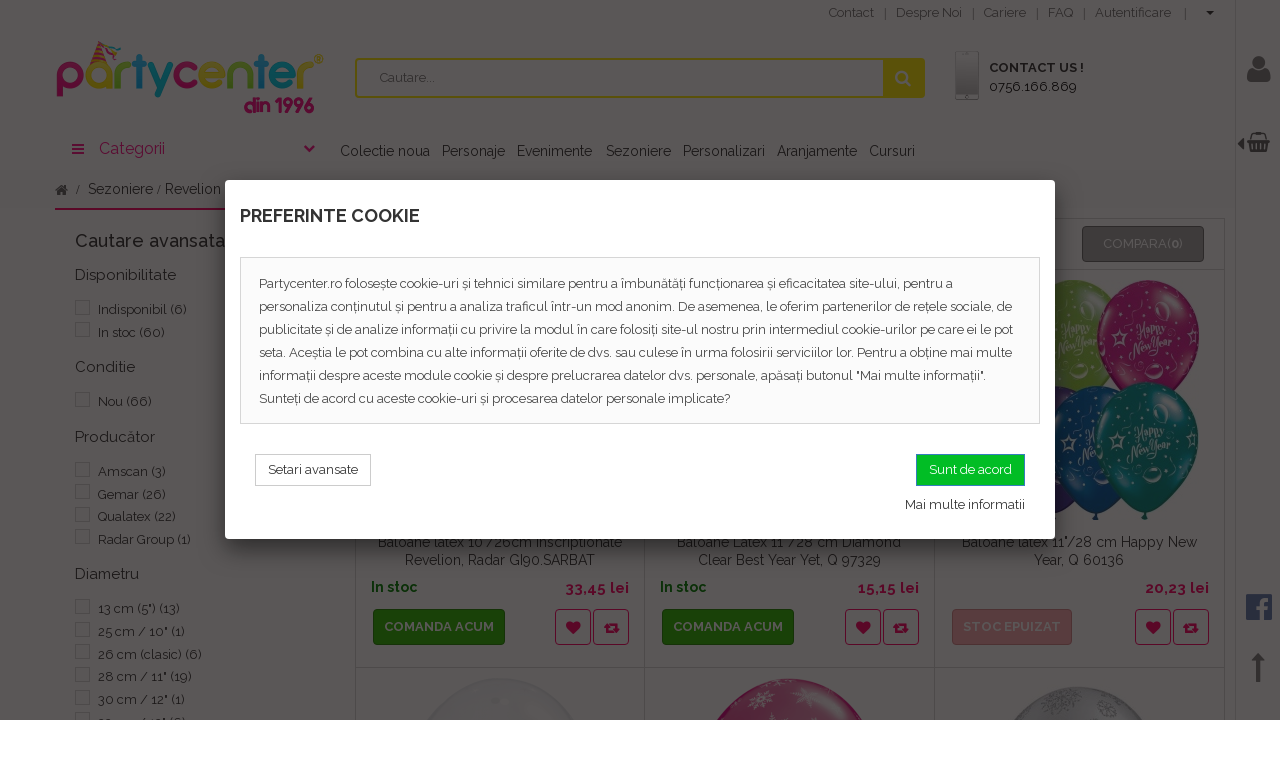

--- FILE ---
content_type: text/html; charset=utf-8
request_url: https://www.partycenter.ro/362-baloane-latex-revelion
body_size: 38137
content:
<!DOCTYPE HTML>
<!--[if lt IE 7]> <html class="no-js lt-ie9 lt-ie8 lt-ie7" lang="ro-ro"><![endif]-->
<!--[if IE 7]><html class="no-js lt-ie9 lt-ie8 ie7" lang="ro-ro"><![endif]-->
<!--[if IE 8]><html class="no-js lt-ie9 ie8" lang="ro-ro"><![endif]-->
<!--[if gt IE 8]> <html class="no-js ie9" lang="ro-ro"><![endif]-->
<html lang="ro-ro">
	<head>
		<meta charset="utf-8" />
				<title>Baloane Latex Revelion - PartyCenter</title>
								<meta name="generator" content="PrestaShop" />
		<meta name="robots" content="index,follow" />
		<meta name="viewport" content="width=device-width, minimum-scale=0.25, maximum-scale=1.6, initial-scale=1.0" />
		<meta name="apple-mobile-web-app-capable" content="yes" />
		<link rel="icon" type="image/vnd.microsoft.icon" href="/img/favicon.ico?1674137009" />
		<link rel="shortcut icon" type="image/x-icon" href="/img/favicon.ico?1674137009" />
									<link rel="stylesheet" href="/themes/wt_dealmarket/css/global.css" type="text/css" media="all" />
							<link rel="stylesheet" href="/themes/wt_dealmarket/css/autoload/responsive-tables.css" type="text/css" media="all" />
							<link rel="stylesheet" href="/themes/wt_dealmarket/css/autoload/uniform.default.css" type="text/css" media="all" />
							<link rel="stylesheet" href="/themes/wt_dealmarket/css/autoload/wt-grid.css" type="text/css" media="all" />
							<link rel="stylesheet" href="/themes/wt_dealmarket/css/product_list.css" type="text/css" media="all" />
							<link rel="stylesheet" href="/themes/wt_dealmarket/css/category.css" type="text/css" media="all" />
							<link rel="stylesheet" href="/themes/wt_dealmarket/css/scenes.css" type="text/css" media="all" />
							<link rel="stylesheet" href="/themes/wt_dealmarket/css/modules/blockcart/blockcart.css" type="text/css" media="all" />
							<link rel="stylesheet" href="/js/jquery/plugins/bxslider/jquery.bxslider.css" type="text/css" media="all" />
							<link rel="stylesheet" href="/themes/wt_dealmarket/css/modules/blockcurrencies/blockcurrencies.css" type="text/css" media="all" />
							<link rel="stylesheet" href="/js/jquery/ui/themes/base/jquery.ui.core.css" type="text/css" media="all" />
							<link rel="stylesheet" href="/js/jquery/ui/themes/base/jquery.ui.slider.css" type="text/css" media="all" />
							<link rel="stylesheet" href="/js/jquery/ui/themes/base/jquery.ui.theme.css" type="text/css" media="all" />
							<link rel="stylesheet" href="/themes/wt_dealmarket/css/modules/blocklayered/blocklayered.css" type="text/css" media="all" />
							<link rel="stylesheet" href="/themes/wt_dealmarket/css/modules/blockcontact/blockcontact.css" type="text/css" media="all" />
							<link rel="stylesheet" href="/themes/wt_dealmarket/css/modules/blockmyaccountfooter/blockmyaccount.css" type="text/css" media="all" />
							<link rel="stylesheet" href="/themes/wt_dealmarket/css/modules/blocktags/blocktags.css" type="text/css" media="all" />
							<link rel="stylesheet" href="/themes/wt_dealmarket/css/modules/blockuserinfo/blockuserinfo.css" type="text/css" media="all" />
							<link rel="stylesheet" href="/themes/wt_dealmarket/css/modules/blockviewed/blockviewed.css" type="text/css" media="all" />
							<link rel="stylesheet" href="/themes/wt_dealmarket/css/modules/blockwishlist/blockwishlist.css" type="text/css" media="all" />
							<link rel="stylesheet" href="/themes/wt_dealmarket/css/modules/wtcustomhtml/views/css/wtcustomhtml.css" type="text/css" media="all" />
							<link rel="stylesheet" href="/themes/wt_dealmarket/css/modules/wtmegamenu/views/css/front.css" type="text/css" media="all" />
							<link rel="stylesheet" href="/themes/wt_dealmarket/css/modules/wtbanner/views/css/wtbanner.css" type="text/css" media="all" />
							<link rel="stylesheet" href="/js/jquery/plugins/autocomplete/jquery.autocomplete.css" type="text/css" media="all" />
							<link rel="stylesheet" href="/themes/wt_dealmarket/css/modules/wtblocksearch/views/css/wtsearch.css" type="text/css" media="all" />
							<link rel="stylesheet" href="/themes/wt_dealmarket/css/modules/wtverticalmegamenu/views/css/front.css" type="text/css" media="all" />
							<link rel="stylesheet" href="/themes/wt_dealmarket/css/modules/wtthemeconfigurator/views/css/frontend/owl.carousel.css" type="text/css" media="all" />
							<link rel="stylesheet" href="/modules/wtthemeconfigurator/views/css/frontend/owl.theme.css" type="text/css" media="all" />
							<link rel="stylesheet" href="/modules/wtthemeconfigurator/views/css/frontend/animate.css" type="text/css" media="all" />
							<link rel="stylesheet" href="/modules/wtspecials/views/css/wtspecials.css" type="text/css" media="all" />
							<link rel="stylesheet" href="/modules/homesliderpro/css/font-awesome.css" type="text/css" media="all" />
							<link rel="stylesheet" href="/modules/homesliderpro/css/styles.css" type="text/css" media="all" />
							<link rel="stylesheet" href="/themes/wt_dealmarket/css/modules/favoriteproducts/favoriteproducts.css" type="text/css" media="all" />
							<link rel="stylesheet" href="/modules/bcrightbar/views/css/bcrightbar.css" type="text/css" media="all" />
							<link rel="stylesheet" href="/js/jquery/plugins/fancybox/jquery.fancybox.css" type="text/css" media="all" />
							<link rel="stylesheet" href="/modules/cookiesplus/views/css/cookiesplus.css" type="text/css" media="all" />
										<script type="text/javascript">
var CUSTOMIZE_TEXTFIELD = 1;
var FancyboxI18nClose = '&Icirc;nchide';
var FancyboxI18nNext = 'Următorul';
var FancyboxI18nPrev = 'Precedent';
var added_to_compare = 'Product added to compare list.';
var added_to_wishlist = 'Produsul a fost adăugat în lista dumneavoastră de produse dorite.';
var ajax_allowed = true;
var ajaxsearch = true;
var baseDir = 'https://www.partycenter.ro/';
var baseUri = 'https://www.partycenter.ro/';
var blocklayeredSliderName = {"price":"pret","weight":"greutate"};
var categorysearch_type = 'top';
var comparator_max_item = 4;
var comparedProductsIds = [];
var contentOnly = false;
var currency = {"id":1,"name":"Lei","iso_code":"RON","iso_code_num":"946","sign":"lei","blank":"1","conversion_rate":"1.000000","deleted":"0","format":"2","decimals":"1","active":"1","prefix":"","suffix":" lei","id_shop_list":null,"force_id":false};
var currencyBlank = 1;
var currencyFormat = 2;
var currencyRate = 1;
var currencySign = 'lei';
var customizationIdMessage = 'Personalizare #';
var delete_txt = 'Sterge';
var displayList = false;
var favorite_products_url_add = 'https://www.partycenter.ro/module/favoriteproducts/actions?process=add';
var favorite_products_url_remove = 'https://www.partycenter.ro/module/favoriteproducts/actions?process=remove';
var filters = [{"type_lite":"quantity","type":"quantity","id_key":0,"name":"Disponibilitate","values":[{"name":"Indisponibil","nbr":6,"link":"https:\/\/www.partycenter.ro\/362-baloane-latex-revelion#disponibilitate-indisponibil","rel":""},{"name":"In stoc","nbr":60,"link":"https:\/\/www.partycenter.ro\/362-baloane-latex-revelion#disponibilitate-in_stoc","rel":""}],"filter_show_limit":"0","filter_type":"0"},{"type_lite":"condition","type":"condition","id_key":0,"name":"Conditie","values":{"new":{"name":"Nou","nbr":66,"link":"https:\/\/www.partycenter.ro\/362-baloane-latex-revelion#conditie-nou","rel":""},"used":{"name":"Folosit","nbr":0,"link":"https:\/\/www.partycenter.ro\/362-baloane-latex-revelion#conditie-folosit","rel":""},"refurbished":{"name":"Recondi\u021bionat","nbr":0,"link":"https:\/\/www.partycenter.ro\/362-baloane-latex-revelion#conditie-recondiionat","rel":""}},"filter_show_limit":"0","filter_type":"0"},{"type_lite":"manufacturer","type":"manufacturer","id_key":0,"name":"Produc\u0103tor","values":{"3":{"name":"Amscan","nbr":"3","link":"https:\/\/www.partycenter.ro\/362-baloane-latex-revelion#producator-amscan","rel":""},"5":{"name":"Gemar","nbr":"26","link":"https:\/\/www.partycenter.ro\/362-baloane-latex-revelion#producator-gemar","rel":""},"2":{"name":"Qualatex","nbr":"22","link":"https:\/\/www.partycenter.ro\/362-baloane-latex-revelion#producator-qualatex","rel":""},"8":{"name":"Radar Group","nbr":"1","link":"https:\/\/www.partycenter.ro\/362-baloane-latex-revelion#producator-radar_group","rel":""}},"filter_show_limit":"0","filter_type":"0"},{"type_lite":"id_feature","type":"id_feature","id_key":1,"values":{"37":{"nbr":13,"name":"13 cm (5\")","url_name":null,"meta_title":null,"link":"https:\/\/www.partycenter.ro\/362-baloane-latex-revelion#diametru-13_cm_5","rel":"nofollow"},"106":{"nbr":1,"name":"25 cm \/ 10\"","url_name":null,"meta_title":null,"link":"https:\/\/www.partycenter.ro\/362-baloane-latex-revelion#diametru-25_cm_10","rel":"nofollow"},"107":{"nbr":6,"name":"26 cm (clasic)","url_name":null,"meta_title":null,"link":"https:\/\/www.partycenter.ro\/362-baloane-latex-revelion#diametru-26_cm_clasic","rel":"nofollow"},"172":{"nbr":19,"name":"28 cm \/ 11\"","url_name":null,"meta_title":null,"link":"https:\/\/www.partycenter.ro\/362-baloane-latex-revelion#diametru-28_cm_11","rel":"nofollow"},"108":{"nbr":1,"name":"30 cm \/ 12\"","url_name":null,"meta_title":null,"link":"https:\/\/www.partycenter.ro\/362-baloane-latex-revelion#diametru-30_cm_12","rel":"nofollow"},"109":{"nbr":6,"name":"33 cm \/ 13\"","url_name":null,"meta_title":null,"link":"https:\/\/www.partycenter.ro\/362-baloane-latex-revelion#diametru-33_cm_13","rel":"nofollow"},"187":{"nbr":2,"name":"41 cm \/ 16\"","url_name":null,"meta_title":null,"link":"https:\/\/www.partycenter.ro\/362-baloane-latex-revelion#diametru-41_cm_16","rel":"nofollow"},"111":{"nbr":2,"name":"45 cm \/ 18\" (clasic)","url_name":null,"meta_title":null,"link":"https:\/\/www.partycenter.ro\/362-baloane-latex-revelion#diametru-45_cm_18_clasic","rel":"nofollow"},"112":{"nbr":4,"name":"48 cm \/ 19\"","url_name":null,"meta_title":null,"link":"https:\/\/www.partycenter.ro\/362-baloane-latex-revelion#diametru-48_cm_19","rel":"nofollow"},"188":{"nbr":6,"name":"91 cm \/ 3'","url_name":null,"meta_title":null,"link":"https:\/\/www.partycenter.ro\/362-baloane-latex-revelion#diametru-91_cm_3_","rel":"nofollow"}},"name":"Diametru","url_name":null,"meta_title":null,"filter_show_limit":"0","filter_type":"0"},{"type_lite":"id_feature","type":"id_feature","id_key":10,"values":{"173":{"nbr":13,"name":"Alb \/ Transparent","url_name":null,"meta_title":null,"link":"https:\/\/www.partycenter.ro\/362-baloane-latex-revelion#culoare-alb_transparent","rel":"nofollow"},"176":{"nbr":4,"name":"Albastru \/ Bleu","url_name":null,"meta_title":null,"link":"https:\/\/www.partycenter.ro\/362-baloane-latex-revelion#culoare-albastru_bleu","rel":"nofollow"},"6993":{"nbr":5,"name":"Argintiu","url_name":"","meta_title":"","link":"https:\/\/www.partycenter.ro\/362-baloane-latex-revelion#culoare-argintiu","rel":"nofollow"},"181":{"nbr":5,"name":"Asortate","url_name":null,"meta_title":null,"link":"https:\/\/www.partycenter.ro\/362-baloane-latex-revelion#culoare-asortate","rel":"nofollow"},"182":{"nbr":4,"name":"Auriu \/ Ivory","url_name":null,"meta_title":null,"link":"https:\/\/www.partycenter.ro\/362-baloane-latex-revelion#culoare-auriu_ivory","rel":"nofollow"},"22151":{"nbr":5,"name":"Chrome","url_name":"chrome","meta_title":"","link":"https:\/\/www.partycenter.ro\/362-baloane-latex-revelion#culoare-chrome","rel":"nofollow"},"185":{"nbr":4,"name":"Multicolor","url_name":null,"meta_title":null,"link":"https:\/\/www.partycenter.ro\/362-baloane-latex-revelion#culoare-multicolor","rel":"nofollow"},"179":{"nbr":8,"name":"Negru \/ Argintiu","url_name":null,"meta_title":null,"link":"https:\/\/www.partycenter.ro\/362-baloane-latex-revelion#culoare-negru_argintiu","rel":"nofollow"},"9222":{"nbr":2,"name":"Rose Gold","url_name":"","meta_title":"","link":"https:\/\/www.partycenter.ro\/362-baloane-latex-revelion#culoare-rose_gold","rel":"nofollow"},"175":{"nbr":6,"name":"Rosu \/ Roz","url_name":null,"meta_title":null,"link":"https:\/\/www.partycenter.ro\/362-baloane-latex-revelion#culoare-rosu_roz","rel":"nofollow"},"177":{"nbr":2,"name":"Verde","url_name":null,"meta_title":null,"link":"https:\/\/www.partycenter.ro\/362-baloane-latex-revelion#culoare-verde","rel":"nofollow"},"180":{"nbr":1,"name":"Violet \/ Lavanda","url_name":null,"meta_title":null,"link":"https:\/\/www.partycenter.ro\/362-baloane-latex-revelion#culoare-violet_lavanda","rel":"nofollow"}},"name":"Culoare","url_name":null,"meta_title":null,"filter_show_limit":"0","filter_type":"0"},{"type_lite":"id_feature","type":"id_feature","id_key":25,"values":{"1420":{"nbr":14,"name":"Baloane Jumbo","url_name":null,"meta_title":null,"link":"https:\/\/www.partycenter.ro\/362-baloane-latex-revelion#tip_produs-baloane_jumbo","rel":"nofollow"},"1418":{"nbr":2,"name":"Baloane Latex Figurine","url_name":null,"meta_title":null,"link":"https:\/\/www.partycenter.ro\/362-baloane-latex-revelion#tip_produs-baloane_latex_figurine","rel":"nofollow"},"1419":{"nbr":19,"name":"Baloane Latex Inscriptionate","url_name":null,"meta_title":null,"link":"https:\/\/www.partycenter.ro\/362-baloane-latex-revelion#tip_produs-baloane_latex_inscriptionate","rel":"nofollow"},"1416":{"nbr":30,"name":"Baloane Latex Rotunde","url_name":null,"meta_title":null,"link":"https:\/\/www.partycenter.ro\/362-baloane-latex-revelion#tip_produs-baloane_latex_rotunde","rel":"nofollow"},"3597":{"nbr":1,"name":"Buchet baloane latex cu heliu","url_name":null,"meta_title":null,"link":"https:\/\/www.partycenter.ro\/362-baloane-latex-revelion#tip_produs-buchet_baloane_latex_cu_heliu","rel":"nofollow"}},"name":"Tip Produs","url_name":null,"meta_title":null,"filter_show_limit":"0","filter_type":"0"}];
var freeProductTranslation = 'Gratis!';
var freeShippingTranslation = 'Livrare gratuita!';
var generated_date = 1768605026;
var hasDeliveryAddress = false;
var id_lang = 1;
var img_dir = 'https://www.partycenter.ro/themes/wt_dealmarket/img/';
var instantsearch = false;
var isGuest = 0;
var isLogged = 0;
var isMobile = false;
var loggin_required = 'Trebuie să vă autentificați pentru a vă gestiona lista de dorințe.';
var max_item = 'Poti compara maxim 4 produse.';
var min_item = 'Selecteaza cel putin un produs';
var mywishlist_url = 'https://www.partycenter.ro/module/blockwishlist/mywishlist';
var page_name = 'category';
var param_product_url = '#';
var priceDisplayMethod = 0;
var priceDisplayPrecision = 2;
var quickView = false;
var removingLinkText = 'elimină acest produs din cos';
var request = 'https://www.partycenter.ro/362-baloane-latex-revelion';
var roundMode = 2;
var search_url = 'https://www.partycenter.ro/cautare';
var static_token = '8e476617e2eee8c106a71e72ef13cf6c';
var toBeDetermined = 'Urmeaza a se stabili';
var token = 'b1cbdb7e75a46da19dfe62809993e39d';
var usingSecureMode = true;
var wishlistProductsIds = false;
</script>

						<script type="text/javascript" src="/js/jquery/jquery-1.11.0.min.js"></script>
						<script type="text/javascript" src="/js/jquery/jquery-migrate-1.2.1.min.js"></script>
						<script type="text/javascript" src="/js/jquery/plugins/jquery.easing.js"></script>
						<script type="text/javascript" src="/js/tools.js"></script>
						<script type="text/javascript" src="/themes/wt_dealmarket/js/global.js"></script>
						<script type="text/javascript" src="/themes/wt_dealmarket/js/autoload/10-bootstrap.min.js"></script>
						<script type="text/javascript" src="/themes/wt_dealmarket/js/autoload/15-jquery.total-storage.min.js"></script>
						<script type="text/javascript" src="/themes/wt_dealmarket/js/autoload/15-jquery.uniform-modified.js"></script>
						<script type="text/javascript" src="/themes/wt_dealmarket/js/products-comparison.js"></script>
						<script type="text/javascript" src="/themes/wt_dealmarket/js/category.js"></script>
						<script type="text/javascript" src="/themes/wt_dealmarket/js/modules/blockcart/ajax-cart.js"></script>
						<script type="text/javascript" src="/js/jquery/plugins/jquery.scrollTo.js"></script>
						<script type="text/javascript" src="/js/jquery/plugins/jquery.serialScroll.js"></script>
						<script type="text/javascript" src="/js/jquery/plugins/bxslider/jquery.bxslider.js"></script>
						<script type="text/javascript" src="/themes/wt_dealmarket/js/modules/blocklayered/blocklayered.js"></script>
						<script type="text/javascript" src="/js/jquery/ui/jquery.ui.core.min.js"></script>
						<script type="text/javascript" src="/js/jquery/ui/jquery.ui.widget.min.js"></script>
						<script type="text/javascript" src="/js/jquery/ui/jquery.ui.mouse.min.js"></script>
						<script type="text/javascript" src="/js/jquery/ui/jquery.ui.slider.min.js"></script>
						<script type="text/javascript" src="/themes/wt_dealmarket/js/modules/blockwishlist/js/ajax-wishlist.js"></script>
						<script type="text/javascript" src="/modules/wtmegamenu/views/js/front.js"></script>
						<script type="text/javascript" src="/js/jquery/plugins/autocomplete/jquery.autocomplete.js"></script>
						<script type="text/javascript" src="/modules/wtverticalmegamenu/views/js/front.js"></script>
						<script type="text/javascript" src="/modules/wtthemeconfigurator/views/js/frontend/owl.carousel.js"></script>
						<script type="text/javascript" src="/modules/wtthemeconfigurator/views/js/frontend/jquery.imagesloaded.min.js"></script>
						<script type="text/javascript" src="/modules/wtthemeconfigurator/views/js/frontend/jquery.appear.js"></script>
						<script type="text/javascript" src="/js/jquery/plugins/jquery.cooki-plugin.js"></script>
						<script type="text/javascript" src="/modules/homesliderpro/js/slidereverywhere.js"></script>
						<script type="text/javascript" src="/modules/favoriteproducts/favoriteproducts.js"></script>
						<script type="text/javascript" src="/modules/bcrightbar/views/js/bcrightbar.js"></script>
						<script type="text/javascript" src="/js/jquery/plugins/fancybox/jquery.fancybox.js"></script>
						<script type="text/javascript" src="/modules/cookiesplus/views/js/cookiesplus.js"></script>
						<script type="text/javascript" src="/modules/statsdata/js/plugindetect.js"></script>
							<style type="text/css" class="slidersEverywhereStyle">


	.SEslider.sample {
		padding:0px 0px 0px 0px;
		width:86%;
			}

	.SEslider.sample .slidetitle {
		background:rgba(0, 0, 0, 0.5);
		color:#fff;
	}

	.SEslider.sample .slide_description {
		background:rgba(0, 0, 0, 0.5);
		color:#fff;
	}

	.SEslider.sample .se-next, .SEslider.sample .se-prev {
		background:rgba(0, 0, 0, 0.5);
		color:#fff;
	}

	.SEslider.sample .se-next:hover, .SEslider.sample .se-prev:hover {
		text-shadow:#fff;
	}
	
	.SEslider.sample .se-pager-item {
		border-color:rgba(0, 0, 0, 0.5);
	}
	
	.SEslider.sample .se-pager-item:hover {
		border-color:transparent;
		box-shadow:0 0 3px #fff;
	}
	
	.SEslider.sample .se-pager a {
		background-color:#0090f0;
	}
	
	.SEslider.sample .se-pager a.se-pager-link.active {
		background-color:#ffa500;
	}
	
	/** media queries **/

						 
			@media all and (max-width: 1199px) {
				.SEslider.sample {
					padding:0px 0px 0px 0px;
					width:86%;
									}
			}
					 
			@media all and (max-width: 989px) {
				.SEslider.sample {
					padding:0px 0px 0px 0px;
					width:100%;
									}
			}
			

	.SEslider.sliderpaginaportofoliu {
		padding:0px 0px 0px 0px;
		width:100%;
			}

	.SEslider.sliderpaginaportofoliu .slidetitle {
		background:rgba(0, 0, 0, 0.5);
		color:#fff;
	}

	.SEslider.sliderpaginaportofoliu .slide_description {
		background:rgba(0, 0, 0, 0.5);
		color:#fff;
	}

	.SEslider.sliderpaginaportofoliu .se-next, .SEslider.sliderpaginaportofoliu .se-prev {
		background:rgba(0, 0, 0, 0.5);
		color:#fff;
	}

	.SEslider.sliderpaginaportofoliu .se-next:hover, .SEslider.sliderpaginaportofoliu .se-prev:hover {
		text-shadow:#fff;
	}
	
	.SEslider.sliderpaginaportofoliu .se-pager-item {
		border-color:rgba(207, 207, 207, 0.7);
	}
	
	.SEslider.sliderpaginaportofoliu .se-pager-item:hover {
		border-color:rgb(0, 144, 240);
		box-shadow:0 0 3px #fff;
	}
	
	.SEslider.sliderpaginaportofoliu .se-pager a {
		background-color:#777777;
	}
	
	.SEslider.sliderpaginaportofoliu .se-pager a.se-pager-link.active {
		background-color:#ffea04;
	}
	
	/** media queries **/

						 
			@media all and (max-width: 1199px) {
				.SEslider.sliderpaginaportofoliu {
					padding:0px 0px 0px 0px;
					width:100%;
									}
			}
					 
			@media all and (max-width: 989px) {
				.SEslider.sliderpaginaportofoliu {
					padding:0px 0px 0px 0px;
					width:100%;
									}
			}
			

	.SEslider.sliderhomemobile {
		padding:0px 0px 0px 0px;
		width:100%;
			}

	.SEslider.sliderhomemobile .slidetitle {
		background:rgba(0, 0, 0, 0.5);
		color:#fff;
	}

	.SEslider.sliderhomemobile .slide_description {
		background:rgba(0, 0, 0, 0.5);
		color:#fff;
	}

	.SEslider.sliderhomemobile .se-next, .SEslider.sliderhomemobile .se-prev {
		background:rgba(0, 0, 0, 0.5);
		color:#fff;
	}

	.SEslider.sliderhomemobile .se-next:hover, .SEslider.sliderhomemobile .se-prev:hover {
		text-shadow:#fff;
	}
	
	.SEslider.sliderhomemobile .se-pager-item {
		border-color:rgba(0, 0, 0, 0.5);
	}
	
	.SEslider.sliderhomemobile .se-pager-item:hover {
		border-color:transparent;
		box-shadow:0 0 3px #fff;
	}
	
	.SEslider.sliderhomemobile .se-pager a {
		background-color:#0090f0;
	}
	
	.SEslider.sliderhomemobile .se-pager a.se-pager-link.active {
		background-color:#ffa500;
	}
	
	/** media queries **/

						 
			@media all and (max-width: 1199px) {
				.SEslider.sliderhomemobile {
					padding:0px 0px 0px 0px;
					width:100%;
									}
			}
					 
			@media all and (max-width: 989px) {
				.SEslider.sliderhomemobile {
					padding:0px 0px 0px 0px;
					width:100%;
									}
			}
			


/** rtl **/


</style>
<style>
    .cookiesplus-modal .more-information {
        display: block;
        clear: both;
        margin: 10px 0;
    }

    .cookiesplus-modal .pull-left {
        float: left;
    }

    .cookiesplus-modal .pull-right {
        float: right;
    }

    @media (max-width: 575px) {
        .cookiesplus-modal .pull-left,
        .cookiesplus-modal .pull-right {
            float: none !important;
        }

        .cookiesplus-modal .cookie_actions,
        .cookiesplus-modal .modal-footer {
            text-align: center;
        }

        .cookiesplus-modal .cookie_type_container {
            max-height: 50vh;
            overflow-y: auto;
            margin-bottom: 15px;
        }

        .cookiesplus-modal .col-md-6.pull-left {
            margin-top: 10px;
        }
    }
</style>

<script>
    // <![CDATA[
    var C_P_COOKIE_VALUE = "";
    var C_P_DEFAULT_VALUE = 1;
    var C_P_VERSION = "1.6";
    // ]]>
</script>

<div class="cookiesplus" style="display:none">
            <div id="cookiesplus-basic">
            <form method="POST" name="cookies">
                <div class="page-heading">Preferinte cookie</div>
                <div class="cookie_type_container">
                    <div class="cookie_type box">
                        <div><p>Partycenter.ro folosește cookie-uri și tehnici similare pentru a îmbunătăți funcționarea și eficacitatea site-ului, pentru a personaliza conținutul și pentru a analiza traficul într-un mod anonim. De asemenea, le oferim partenerilor de rețele sociale, de publicitate și de analize informații cu privire la modul în care folosiți site-ul nostru prin intermediul cookie-urilor pe care ei le pot seta. Aceștia le pot combina cu alte informații oferite de dvs. sau culese în urma folosirii serviciilor lor. Pentru a obține mai multe informații despre aceste module cookie și despre prelucrarea datelor dvs. personale, apăsați butonul "Mai multe informații". Sunteți de acord cu aceste cookie-uri și procesarea datelor personale implicate?</p></div>
                    </div>
                </div>

                <div class="cookie_actions">
                    <div class="col-md-6 pull-right">
                        <input type="submit" name="save-basic" onclick="if (cookieGdpr.saveBasic()) return;" class="btn btn-primary pull-right" value="Sunt de acord" />
                                                    <a href="https://www.partycenter.ro/content/6-politica-cookies" class="pull-right more-information" target="_blank">Mai multe informatii</a>
                                            </div>
                    <div class="col-md-6 pull-left">
                        <input type="button" onclick="cookieGdpr.displayModalAdvanced();" class="btn btn-default pull-left" value="Setari avansate" />
                    </div>
                    <div class="clear"></div>
                </div>
            </form>
        </div>
    
    <div id="cookiesplus-advanced">
        <form method="POST" name="cookies" id="cookiesplus-form">
            <div class="page-heading">Preferinte cookie</div>
            <div class="cookie_type_container">
                                    <div class="cookie_type box">
                        <div><p><strong>Cookie-urile strict necesare</strong><br />Acestea sunt modulele cookie necesare pentru funcționarea serviciilor online. De exemplu, ele sunt utilizate pentru a permite funcționarea serviciilor online, pentru a permite accesul la zonele securizate ale serviciilor online, pentru a reaminti articolele plasate într-un coș de cumpărături în timpul unei sesiuni, pentru a asigura serviciile online și pentru a administra serviciile online (de exemplu, echilibrarea încărcăturii, prevenirea fraudei). Fără aceste cookie-uri, serviciile online nu ar funcționa corect și acest magazin ar putea să nu poată furniza anumite servicii.</p></div>
                        <div>
                            <strong>Acceptati cookie-urile strict necesare?</strong>
                            <div class="form-check">
                                <input type="checkbox" class="filled-in form-check-input not_uniform comparator" name="essential" id="essential" checked="checked">
                                <label class="form-check-label" for="essential">Da</label>
                            </div>
                        </div>
                    </div>
                
                                    <div class="cookie_type box">
                        <div><p><strong>Cookie-urile terțe</strong><br />Acest magazin poate utiliza terțe părți care utilizează propriile module cookie pentru a stoca și / sau accesa date referitoare la utilizarea și interacțiunea cu serviciile online. Serviciile online pot conține conținut de la terțe părți (cum ar fi Google, YouTube, Facebook etc.) și pluginuri de pe site-uri de socializare (cum ar fi Facebook, Twitter, Linkedin etc.). Când vă conectați la aceste servicii, terțele părți pot să stocheze și / sau să acceseze date utilizând cookie-uri pe care acest magazin nu are control. Dacă sunteți conectat (ă) la un site web de socializare în timp ce vizitați serviciile online, pluginurile sociale pot permite site-ului media social să primească informații pe care le-ați vizitat Serviciile online și să le conectați la contul dvs. social media. Acest magazin nu controlează modulele cookie utilizate de aceste servicii terțe părți sau politicile sau practicile acestora. Consultați declarațiile cookie-urilor, confidențialității și partajării acestor terțe părți.</p></div>
                        <div>
                            <strong>Acceptati cookie-urile de la parteneri?</strong>
                            <div class="form-check">
                                <input type="checkbox" class="filled-in form-check-input not_uniform comparator" name="thirdparty" id="thirdparty">
                                <label class="form-check-label" for="thirdparty">Da</label>
                            </div>
                        </div>
                    </div>
                            </div>

            <div class="cookie_actions">
                <div class="col-md-6 pull-right">
                    <input type="submit" name="save" onclick="if (cookieGdpr.save()) return;" class="btn btn-primary pull-right" value="Salveaza preferinte" />
                                            <a href="https://www.partycenter.ro/content/6-politica-cookies" class="pull-right more-information" target="_blank">Mai multe informatii</a>
                                    </div>
                <div class="clear"></div>
            </div>
        </form>
    </div>
</div>
		<link rel="stylesheet" href="https://fonts.googleapis.com/css?family=Open+Sans:300,600&amp;subset=latin,latin-ext" type="text/css" media="all" />

<script type="text/javascript"> //<![CDATA[ 
var tlJsHost = ((window.location.protocol == "https:") ? "https://secure.comodo.com/" : "http://www.trustlogo.com/");
document.write(unescape("%3Cscript src='" + tlJsHost + "trustlogo/javascript/trustlogo.js' type='text/javascript'%3E%3C/script%3E"));
//]]>
</script>

	</head>
	<body id="category" class="category category-362 category-baloane-latex-revelion hide-right-column lang_ro">
					<div id="page">
			<div class="header-container">
				<header id="header">
					<div class="banner">
						<div class="container">
							<div class="row">
								
							</div>
						</div>
					</div>
					<div class="nav">
						<div class="container">
							<div class="row">
								<nav>
								<!-- Block user information module NAV  -->
<div class="header_user_info_mobile">
<a href="https://www.partycenter.ro/" title="PartyCenter" class="logo-mobile">
										<img class="logo" src="https://www.partycenter.ro//img/new2partycenterro-logo_mobile-1461682869.jpg?1462364735" alt="PartyCenter"/>
									</a>
<a href="https://www.partycenter.ro/magazine" title="Contact" class="icon-account contact-nav" rel="nofollow"></a>
		<a class="login" href="https://www.partycenter.ro/contul-meu" rel="nofollow" title="Conectați-vă la contul de client"></a>
	<a href="http://www.partycenter.ro/comanda-rapida" rel="nofollow" class="my-cart-mobile"> </a>
</div>
<div class="header_user_info">
<a href="https://www.partycenter.ro/magazine" title="Contact" class="icon-account contact-nav" rel="nofollow">
		<span>Contact</span></a>
		<a href="https://www.partycenter.ro/content/4-CMSpage" title="despre-noi" class="about-us-nav">Despre Noi</a>
		<a href="https://www.partycenter.ro/content/7-CMSpage" title="Cariere" class="about-us-nav">Cariere</a>
		<a href="https://www.partycenter.ro/content/18-CMSpage" title="FAQ" class="faq-nav">FAQ</a>
			<a class="login" href="https://www.partycenter.ro/contul-meu" rel="nofollow" title="Conectați-vă la contul de client">
			<span>Autentificare</span>
		</a>
		<div class="btn-group btn-group-login">
		<a href="https://www.partycenter.ro/contul-meu" title="Vizualizare cont de client" class="account btn" rel="nofollow"><span class="circle_icon"></span><span>  </span></a>
  <button type="button" class="btn dropdown-toggle" data-toggle="dropdown">
    <span class="caret"></span>
    <span class="sr-only">Toggle Dropdown</span>
  </button>
  <ul class="dropdown-menu my-account-drop" role="menu">
	<li class="myloyalty">
		<a href="https://www.partycenter.ro/module/loyalty/default?process=summary" title="My loyalty points" rel="nofollow">Puncte de loialitate
		</a>
	</li>
	<li class="mybadge">
        <a href="https://www.partycenter.ro/module/rpbadgemodule/default" title="My badge">
            <span>Statut</span>
        </a>
		<div class="delimiter"></div>
    </li>
	<li class="mywishlists">
		<a href="https://www.partycenter.ro/module/blockwishlist/mywishlist" title="My wishlists">
			Wishlist
		</a>
	</li>
	<li class="mailalerts">
		<a href="https://www.partycenter.ro/module/mailalerts/account" title="My alerts" rel="nofollow">
			Alerte
		</a>
	</li>	
	<li class="myorders">
		<a href="https://www.partycenter.ro/istoric-comenzi" title="">Istoric comenzi</a>
		<div class="delimiter"></div>
	</li>
	<li class="myaddresses">
		<a href="https://www.partycenter.ro/adrese" title="My addresses">
			Adrese salvate
		</a>
	</li>
	<li class="myinfo">
		<a href="https://www.partycenter.ro/identitate" title="My personal info">
			Informatii personale
		</a>
	</li>
		</ul>
	</div>
	</div>
<!-- /Block usmodule NAV --><!-- Static Block module -->

<!-- /Static block module -->	<span class="shop-phone">
		<i class="icon-phone"></i> <a href="https://www.partycenter.ro/magazine" title="Contact" class="icon-account" rel="nofollow">
		<span>Telefon</span></a> : 021.300.00.89
	</span>
</nav>
							</div>
						</div>
					</div>
					<div class="mod_head">
						<div class="container">
							<div class="row">
								<div id="header_logo" class="col-sm-3">
									<a href="https://www.partycenter.ro/" title="PartyCenter">
										<img class="logo" src="https://www.partycenter.ro/img/partycenterro-logo-1496166831.jpg" alt="PartyCenter"/>
									</a>
								</div>
								<!-- block seach mobile -->
<!-- Block search module TOP -->

<div id="search_block_top" class="col-sm-6">
	<form id="searchbox" method="get" action="https://www.partycenter.ro/module/wtblocksearch/catesearch" >
        <input type="hidden" name="fc" value="module" />
        <input type="hidden" name="module" value="wtblocksearch" />
		<input type="hidden" name="controller" value="catesearch" />
		<input type="hidden" name="orderby" value="position" />
		<input type="hidden" name="orderway" value="desc" />
        <select id="search_category" name="search_category">
            <option value="all">Toate categoriile</option>
            <option value="2">Produse</option><option value="12">--Sezoniere</option><option value="115">----Craciun</option><option value="382">------Folii & Bubbles Craciun</option><option value="385">------Baloane latex Craciun</option><option value="384">------Ornamente & decoratiuni Craciun</option><option value="381">------Articole party Craciun</option><option value="515">------Cadouri Craciun</option><option value="524">------Ambalaje Craciun</option><option value="116">----Revelion</option><option value="361">------Baloane Folie & Figurine Revelion</option><option value="362">------Baloane Latex Revelion</option><option value="360">------Artificii de interior Revelion</option><option value="357">------Confetti & Tunuri Confetti Revelion</option><option value="358">------Decoratiuni Revelion</option><option value="359">------Articole Petrecere Revelion</option><option value="110">----Valentine\'s Day / Dragobete</option><option value="526">------Baloane Latex & Folie</option><option value="398">------Cadouri pentru ea</option><option value="397">------Cadouri pentru el</option><option value="527">------Articole party Valentine’s Day</option><option value="519">------Confetti</option><option value="113">----1-8 Martie</option><option value="389">------Confeti 1-8 Martie</option><option value="390">------Cadouri 1-8 Martie</option><option value="387">------Baloane latex 1-8 Martie</option><option value="388">------Baloane folie 1-8 Martie</option><option value="117">----Primavara & Articole Paste</option><option value="379">------Decoratiuni masa Paste</option><option value="380">------Articole party / Cadouri Paste</option><option value="378">------Baloane folie / latex Paste</option><option value="111">----Ziua Copilului - 1 Iunie</option><option value="392">------Baloane folie/bubble - ziua copiilor</option><option value="395">------Articole party Ziua copiilor</option><option value="396">------Ornamente Ziua copiilor</option><option value="507">------Cadouri</option><option value="391">------Baloane latex Ziua copiilor</option><option value="112">----Plaja & Exterior</option><option value="114">----Halloween</option><option value="371">------Baloane Latex Halloween</option><option value="372">------Decoratiuni & Accesorii Halloween</option><option value="373">------Baloane folie Halloween</option><option value="374">------Costumatii / Masti Halloween</option><option value="370">------Articole Masa Halloween</option><option value="15">--Baloane latex</option><option value="34">----Rotunde</option><option value="41">------Standard / Transparente</option><option value="42">------Sidefate / Fluorescente</option><option value="38">------Agate / Superagate</option><option value="522">------Chrome </option><option value="35">----Baloane Modelaj</option><option value="43">------Standard / Transparente</option><option value="44">------Sidefate / Fluorescente</option><option value="36">----Figurine</option><option value="47">------Mici</option><option value="50">------Floare</option><option value="48">------Mari</option><option value="49">------Cerc</option><option value="51">------Punch Ball</option><option value="37">------Inimioare</option><option value="247">--------Standard / Transparent</option><option value="248">--------Sidef / Fluo</option><option value="39">----Baloane Inscriptionate</option><option value="60">------Mesaje Radar</option><option value="40">----Baloane Jumbo</option><option value="214">------Baloane Jumbo Rotunde</option><option value="255">--------Baloane Jumbo 60 cm</option><option value="215">--------Baloane Jumbo 48 cm</option><option value="216">--------Baloane Jumbo 75 cm</option><option value="217">--------Baloane Jumbo 80 cm</option><option value="218">--------Baloane Jumbo 90 cm</option><option value="219">--------Balaone Jumbo 1 metru</option><option value="220">--------Baloane Jumbo 1.10 metri</option><option value="221">--------Baloane Jumbo 1.60 metri</option><option value="222">--------Baloane Jumbo 1.80 metri</option><option value="223">--------Baloane Jumbo 1.20 metri</option><option value="64">------Baloane Jumbo Inima</option><option value="65">------Baloane Jumbo Figurine</option><option value="505">----Buchete din baloane latex</option><option value="14">--Baloane folie & bubbles</option><option value="322">----Baloane Folie 45 cm</option><option value="26">----Figurine</option><option value="452">------Disney</option><option value="324">----Mini folie & Inflate a fun</option><option value="323">------Baloane Inflate a Fun</option><option value="354">------Baloane Mini Folii</option><option value="355">------Baloane Mini Figurine</option><option value="326">----AirWalker</option><option value="325">----Bubble</option><option value="327">----Forme Speciale</option><option value="32">----Cifre si litere</option><option value="500">------Cifre</option><option value="447">------Litere</option><option value="446">------Simboluri</option><option value="33">----Discount</option><option value="31">----Culori uni</option><option value="356">----Buchete din baloane folie</option><option value="16">--Articole de petrecere</option><option value="69">----Articole amuzament</option><option value="170">------Costumatii</option><option value="171">------Pacaleli</option><option value="172">------Alte articole</option><option value="72">----Baloane de sapun</option><option value="178">------Baloane sapun cutie si tuburi</option><option value="179">------Jocuri baloane sapun</option><option value="66">----Cadouri Funny</option><option value="78">----Decorare Masa</option><option value="185">------Paie / scobitori</option><option value="183">------Pahare</option><option value="182">------Servetele</option><option value="180">------Colectii uni</option><option value="226">--------Verde - Festive green</option><option value="227">--------Auriu-Gold</option><option value="228">--------Lila</option><option value="229">--------Verde - kiwi green</option><option value="230">--------Magenta</option><option value="231">--------Albastru - Navy Blue</option><option value="232">--------Roz-Pink</option><option value="233">--------Albastru deschis - Powder Blue</option><option value="234">--------Mov - Purple</option><option value="235">--------Rosu - Red</option><option value="236">--------Argintiu - Silver</option><option value="237">--------Galben - Yellow</option><option value="238">--------Crem - Vanilla</option><option value="199">--------Negru-Black</option><option value="225">--------Bleu - Caribbean Blue</option><option value="198">--------Orange</option><option value="181">------Fete de masa</option><option value="187">------Tacamuri</option><option value="186">------Decoratiuni masa</option><option value="184">------Farfurii</option><option value="73">----Diverse</option><option value="76">----Invitatii</option><option value="70">----Jocuri & Jucarii</option><option value="74">----Stickere</option><option value="67">----Lampioane zburatoare</option><option value="68">----Pinata</option><option value="512">------Accesorii Pinata</option><option value="75">----Pungute party</option><option value="79">----Seturi Party</option><option value="190">----Suflatori - Trompete</option><option value="350">----Masti</option><option value="351">----Coifuri</option><option value="463">----Bannere, Postere, Ghirlande</option><option value="17">--Articole Carnaval</option><option value="81">----Costume carnaval</option><option value="197">------Costume carnaval adulti</option><option value="82">----Jobene / Palarii carnaval</option><option value="83">----Peruci carnaval</option><option value="193">----Diverse</option><option value="192">----Tatuaje</option><option value="191">----Masti party</option><option value="189">----Coifuri / Coronite party</option><option value="85">----Ochelari / Masti carnaval</option><option value="18">--Ornamente Sala & Masa</option><option value="87">----Ornamente masa</option><option value="92">------Decor masa</option><option value="93">------Confeti</option><option value="88">----Accesorii nunta</option><option value="89">----Kituri</option><option value="90">----Panglici</option><option value="77">----Bannere & Postere</option><option value="86">----Ornamente sala</option><option value="19">--Butelii heliu & Accesorii</option><option value="99">----Adezivi</option><option value="94">----Compresoare</option><option value="103">----Bete + rozete plastic</option><option value="104">----Bete plastic</option><option value="95">----Reductoare</option><option value="98">----Gel Tratament Baloane</option><option value="100">----Luminite</option><option value="97">----Plase</option><option value="252">----Pompe</option><option value="96">----Rafie & Guta</option><option value="102">----Sigilii</option><option value="101">----Alte articole</option><option value="347">----Greutati Baloane</option><option value="20">----Butelii Heliu</option><option value="21">--Confeti & Tunuri de confeti</option><option value="106">----Tunuri</option><option value="105">----Confeti</option><option value="22">--Lumanari & Artificii Tort</option><option value="108">----Artificii de tort</option><option value="107">----Lumanari pentru tort</option><option value="224">--Evenimente</option><option value="444">----Baby Shower</option><option value="508">----1st Birthday</option><option value="314">----Botez</option><option value="315">----Aniversari</option><option value="316">----Majorat</option><option value="319">----Iubire</option><option value="528">------Iubire</option><option value="313">----Nunta</option><option value="468">----Burlacite</option><option value="318">----Party adulti / Corporate</option><option value="317">----Serbare / Absolvire</option><option value="320">----Alte Evenimente</option><option value="204">--Personaje</option><option value="257">----Angry Birds</option><option value="258">----Animale diverse</option><option value="329">----Avengers</option><option value="259">----Barbie</option><option value="260">----Batman</option><option value="289">----Blaze</option><option value="262">----Cars</option><option value="263">----Cenusareasa</option><option value="309">----Charming Horses</option><option value="269">----Charmmy Kitty</option><option value="506">----Disney</option><option value="265">----Doctorita Plusica</option><option value="514">----Emoticon</option><option value="268">----Frozen</option><option value="267">----Filly Fairy</option><option value="311">----Flamingo</option><option value="271">----Furby</option><option value="272">----Hannah Montana</option><option value="273">----Hello Kitty</option><option value="310">----High School Musical</option><option value="274">----Kimmi Junior</option><option value="303">----Lama</option><option value="346">----Lillebi</option><option value="345">----Me to You</option><option value="276">----Mica Sirena</option><option value="277">----Mickey Mouse</option><option value="278">----Minioni</option><option value="279">----Minnie Mouse</option><option value="283">----Mos Craciun</option><option value="280">----Monster High</option><option value="281">----Monsters University</option><option value="521">----Miraculous</option><option value="304">----Ugly Dolls</option><option value="299">----Unicorn</option><option value="330">----My Little Pony</option><option value="284">----Pasari</option><option value="256">----Paw Patrol</option><option value="285">----Pesti</option><option value="286">----Pirati</option><option value="287">----Planes</option><option value="261">----Pompierul Sam</option><option value="288">----Printese Disney</option><option value="292">----Sofia The First</option><option value="293">----Spiderman</option><option value="308">----SpongeBob</option><option value="295">----Star Wars</option><option value="297">----Testoasele Ninja</option><option value="266">----Shimmer and Shine</option><option value="291">----Smiley Face</option><option value="296">----Strumfi</option><option value="312">----Teddy</option><option value="301">----Toy Story</option><option value="300">----Tinker Bell</option><option value="302">----Eroii in Pijamale</option><option value="306">----Winnie the Pooh</option><option value="208">--Producatori</option><option value="160">----Qualatex</option><option value="209">----Amscan</option><option value="211">----Gemar</option><option value="342">----Dulcop</option><option value="213">----Radar</option><option value="349">----Conwin</option><option value="206">--Culoare</option><option value="207">----Alb / Transparent</option><option value="460">----Multicolore / Asortate</option><option value="332">----Auriu / Ivory</option><option value="333">----Galben / Orange</option><option value="334">----Maro / Bej</option><option value="335">----Multicolor</option><option value="336">----Negru / Argintiu</option><option value="337">----Rosu / Roz</option><option value="338">----Turcoaz / Aqua</option><option value="339">----Verde</option><option value="340">----Violet / Lavanda</option><option value="331">----Albastru / Bleu</option><option value="518">----Argintiu</option><option value="321">--Cadouri & Lifestyle</option><option value="517">----Cadouri, lifestyle, home decor</option><option value="23">--Lichidari Stocuri</option><option value="344">--Aranjamente din Baloane</option><option value="509">--Creeaza singur</option><option value="510">--Most Popular</option><option value="511">--Baloane umflate cu heliu</option>
        </select>
		<input class="search_query" type="text" id="search_query_top" name="search_query" placeholder="Cautare..." value="" />
		<button type="submit" name="submit_search" class="btn btn-default button-search">
			<span>Cauta</span>
		</button>
	</form>
	
	<div id="result-ajax-search"></div>
	
	<script type="text/javascript">
	// <![CDATA[
    var moduleDir = "/modules/wtblocksearch/";
    var maxResults = 15;
		
		$('document').ready( function(){
			var select = $( "#search_category" ),
            options = select.find( "option" ),
            selectType = options.filter( ":selected" ).attr( "value" );
			
			select.change(function () {
				selectType = options.filter( ":selected" ).attr( "value" );
			});
       
            $("#search_query_top").autocomplete(
                'https://www.partycenter.ro/module/wtblocksearch/catesearch', {
        			minChars: 3,
        			max: maxResults,
        			width: 500,
        			selectFirst: false,
        			scroll: false,
                    cacheLength: 0,
        			dataType: "json",
        			formatItem: function(data, i, max, value, term) {
        				return value;
        			},
        			parse: function(data) {
							var mytab = new Array();
							for (var i = 0; i < data.length; i++)
								mytab[mytab.length] = { data: data[i], value: data[i].cname + ' > ' + data[i].pname, icon: data[i].product_image};
							return mytab;
						},
        			extraParams: {
        				ajax_Search: 1,
        				id_lang: 1,
                        id_category: selectType
        			}
                }
            ).result(function(event, data, formatted) {
				$("#search_query_top").val(data.pname);
				document.location.href = data.product_link;
			});
        
            select.change(function () {
                selectType = options.filter( ":selected" ).attr( "value" );
                $( ".ac_results" ).remove();
                $("#search_query_top").autocomplete(
                    'https://www.partycenter.ro/module/wtblocksearch/catesearch', {
            			minChars: 3,
            			max: maxResults,
            			width: 500,
            			selectFirst: false,
            			scroll: false,
                        cacheLength: 0,
            			dataType: "json",
            			formatItem: function(data, i, max, value, term) {
            				return value;
            			},
            			parse: function(data) {
            			     
							var mytab = new Array();
							for (var i = 0; i < data.length; i++)
							{
								mytab[mytab.length] = { data: data[i], value: data[i].cname + ' > ' + data[i].pname };
                                mytab[mytab.length] = { data: data[i], value: '<span class="ac_product_name">' + data[i].pname + '</span>' };
							}
							return mytab;
						},
            			extraParams: {
            				ajax_Search: 1,
            				id_lang: 1,
                            id_category: selectType
            			}
                    }
                );
            });
		});
	// ]]>
	</script>


</div>

<!-- /Block search module TOP -->
<!-- Static Block module -->
			<div class="support col-sm-3">
<div class="support-img"><img src="https://www.partycenter.ro/img/cms/PHONEEE.png" alt="" width="24" height="49" /></div>
<h3><a href="https://www.partycenter.ro/ro/magazine">Contact us ! </a></h3>
<h4>0756.166.869</h4>
</div>
<div class="aniversary" style="display: none;"><img src="https://www.partycenter.ro/img/cms/custom-html/20.jpg" width="112" height="80" /></div>
	
<!-- /Static block module -->
							</div>
						</div>
					</div>
					<div class="wt-top-menu">
						<div class="container">
							<!-- Module Megamenu-->
<div id="wt-menu-ver-left" class="wt-menu-ver-left wt-menu-ver-page wt-col-sm-3 wt-col-md-3">
	<div class="category-title">
		<span>Categorii</span>
	</div>
	<div class="category-left">
	<ul class="menu-content">
									<li class="level-1 vertical-third">
					
					<a href="https://www.partycenter.ro/110-valentine-s-day-dragobete">
					    						<img class="img-icon" src="/modules/wtverticalmegamenu/views/img/icons/9b42ec98ab20ebd6e46d4d7f7c76fa496275f4d5_images.png" alt=""/>
					    					   <span>Valentine&#039;s Day</span>
											</a>
					
									</li>
												<li class="level-1 vertical-second">
					
					<a href="https://www.partycenter.ro/117-primavara-articole-paste">
					    						<img class="img-icon" src="/modules/wtverticalmegamenu/views/img/icons/af6f40c5c0e2addadd9923cd5136d4d09f3bf499_flowers.png" alt=""/>
					    					   <span>Primavara</span>
											</a>
					
									</li>
												<li class="level-1 menu-folie parent">
					
					<a href="#">
					    					   <span>Baloane folie &amp; bubbles</span>
						<span class="menu-subtitle">Folie 45, Cifre &amp; Litere, Bubble</span>					</a>
					
											<span class="icon-drop-mobile"></span>
						<div class="wt-sub-menu menu-dropdown wt-vm-sub-top">
							<input type="hidden" value="12" name="v-menu-sub-width" class="v-menu-sub-width"/>
							<div class="col-xs-12">
															<div class="wt-menu-row row ">
																														<div class="wt-menu-col col-xs-12 col-sm-3 ">
																									<ul class="ul-column">
																											<li class="menu-item  item-header">
																															<a class="title-html-block" href="http://www.partycenter.ro/322-baloane-folie-45-cm">Rotunde &amp; clasice</a>
																<div class="html-block">
																	<p style="text-align: center;" class="imagine-meniu"><a href="https://www.partycenter.ro/322-baloane-folie-45-cm"><img src="https://www.partycenter.ro/img/cms/folie1a.jpg" height="125" width="125" /></a></p>
<p style="text-align: center;"><a href="https://www.partycenter.ro/322-baloane-folie-45-cm" style="text-decoration: none;"><strong>Rotunde & Clasice</strong></a></p>
																</div>
																													</li>
																											<li class="menu-item  item-header">
																															<a class="title-html-block" href="#">Figurine</a>
																<div class="html-block">
																	<p style="text-align: center;" class="imagine-meniu"><a href="https://www.partycenter.ro/26-figurine"><img src="https://www.partycenter.ro/img/cms/figurine4.jpg" height="125" width="125" /></a></p>
<p style="text-align: center;"><a href="https://www.partycenter.ro/26-figurine" style="text-decoration: none;"><strong>Figurine</strong></a><strong></strong></p>
																</div>
																													</li>
																											<li class="menu-item  item-header">
																															<a class="title-html-block" href="#">Baloane Uni</a>
																<div class="html-block">
																	<p style="text-align: center;" class="imagine-meniu"><a href="https://www.partycenter.ro/31-baloane-foliebubbles-culori-uni"><img src="https://www.partycenter.ro/img/cms/culori-uni.jpg" height="125" width="125" /></a></p>
<p style="text-align: center;"><a href="https://www.partycenter.ro/31-culori-uni" style="text-decoration: none;"><strong>Baloane Uni</strong></a><strong></strong></p>
																</div>
																													</li>
																										</ul>
																							</div>
																					<div class="wt-menu-col col-xs-12 col-sm-3 ">
																									<ul class="ul-column">
																											<li class="menu-item  item-header">
																															<a class="title-html-block" href="#">Bubble &amp; Air Bubble</a>
																<div class="html-block">
																	<p style="text-align: center;" class="imagine-meniu"><a href="https://www.partycenter.ro/325-bubble"><img src="https://www.partycenter.ro/img/cms/bubble.jpg" height="125" width="125" /></a></p>
<p style="text-align: center;"><a href="https://www.partycenter.ro/325-bubble" style="text-decoration: none;"><strong>Bubble & Air Bubble</strong></a></p>
																</div>
																													</li>
																											<li class="menu-item  item-header">
																															<a class="title-html-block" href="#">Baloane Airwalker</a>
																<div class="html-block">
																	<p style="text-align: center;" class="imagine-meniu"><a href="https://www.partycenter.ro/326-airwalker"><img src="https://www.partycenter.ro/img/cms/airwalker.jpg" height="125" width="125" /></a></p>
<p style="text-align: center;"><a href="https://www.partycenter.ro/326-airwalker" style="text-decoration: none;"><strong>Airwalker</strong></a></p>
																</div>
																													</li>
																											<li class="menu-item  item-header">
																															<a class="title-html-block" href="#">Buchete din baloane</a>
																<div class="html-block">
																	<p style="text-align: center;" class="imagine-meniu"><a href="https://www.partycenter.ro/356-buchete-din-baloane-folie"><img src="https://www.partycenter.ro/img/cms/vertical-menu/buchete-baloane.jpg" height="125" width="125" /></a></p>
<p style="text-align: center;"><a href="https://www.partycenter.ro/356-buchete-din-baloane-folie" style="text-decoration: none;"><strong>Buchete din baloane</strong></a><strong></strong></p>
																</div>
																													</li>
																										</ul>
																							</div>
																					<div class="wt-menu-col col-xs-12 col-sm-3 ">
																									<ul class="ul-column">
																											<li class="menu-item  item-header">
																															<a class="title-html-block" href="http://www.partycenter.ro/322-baloane-folie-45-cm">Inflate a fun/Mini folie</a>
																<div class="html-block">
																	<p style="text-align: center;" class="imagine-meniu"><a href="https://www.partycenter.ro/324-mini-folii-mini-figurine"><img src="https://www.partycenter.ro/img/cms/mini-folie.jpg" height="125" width="125" /></a></p>
<p style="text-align: center;"><a href="https://www.partycenter.ro/324-mini-folii-mini-figurine" style="text-decoration: none;"><strong>Inflate a fun & Mini folie</strong></a><strong></strong></p>
																</div>
																													</li>
																											<li class="menu-item  item-header">
																															<a class="title-html-block" href="#">Cifre &amp; Litere</a>
																<div class="html-block">
																	<p style="text-align: center;" class="imagine-meniu"><a href="https://www.partycenter.ro/32-baloane-folie-cifre-litere"><img src="https://www.partycenter.ro/img/cms/cifre-litere.jpg" height="125" width="125" /></a></p>
<p style="text-align: center;"><a href="https://www.partycenter.ro/32-baloane-folie-cifre-litere" style="text-decoration: none;"><strong>Cifre & Litere</strong></a><strong></strong></p>
																</div>
																													</li>
																											<li class="menu-item  item-header">
																															<a class="title-html-block" href="#">Forme Speciale</a>
																<div class="html-block">
																	<p style="text-align: center;" class="imagine-meniu"><a href="https://www.partycenter.ro/327-forme-speciale"><img src="https://www.partycenter.ro/img/cms/forme-speciale.jpg" height="125" width="125" /></a></p>
<p style="text-align: center;"><a href="https://www.partycenter.ro/327-forme-speciale" style="text-decoration: none;"><strong>Forme Speciale</strong></a><strong></strong></p>
																</div>
																													</li>
																										</ul>
																							</div>
																											</div>
														</div>
						</div>
									</li>
												<li class="level-1 menu-latex parent">
					
					<a href="#">
					    					   <span>Baloane latex</span>
						<span class="menu-subtitle">Rotunde, Modelaj, Jumbo</span>					</a>
					
											<span class="icon-drop-mobile"></span>
						<div class="wt-sub-menu menu-dropdown wt-vm-sub-top">
							<input type="hidden" value="12" name="v-menu-sub-width" class="v-menu-sub-width"/>
							<div class="col-xs-12">
															<div class="wt-menu-row row ">
																														<div class="wt-menu-col col-xs-12 col-sm-3 ">
																									<ul class="ul-column">
																											<li class="menu-item  item-header">
																															<a class="title-html-block" href="#">Baloane Latex Clasice</a>
																<div class="html-block">
																	<p style="text-align: center;" class="imagine-meniu"><a href="https://www.partycenter.ro/ro/34-baloane-latex-rotunde"><img src="https://www.partycenter.ro/img/cms/latex-rotunde.jpg" height="125" width="125" /></a></p>
<p style="text-align: center;"><a href="https://www.partycenter.ro/ro/34-baloane-latex-rotunde" style="text-decoration: none;"><strong>Baloane Latex Clasice</strong></a></p>
																</div>
																													</li>
																											<li class="menu-item  item-header">
																															<a href="https://www.partycenter.ro/38-baloane-latex-agate-superagate">Agate / Superagate</a>
																													</li>
																											<li class="menu-item  item-header">
																															<a href="https://www.partycenter.ro/41-baloane-latex-rotunde-standard">Standard / Transparente</a>
																													</li>
																											<li class="menu-item  item-header">
																															<a href="https://www.partycenter.ro/42-baloane-latex-rotunde-sidef-fluo">Sidefate / Fluorescente</a>
																													</li>
																											<li class="menu-item  item-header">
																															<a class="title-html-block" href="#">Baloane Modelaj</a>
																<div class="html-block">
																	<p style="text-align: center;" class="imagine-meniu"><a href="https://www.partycenter.ro/35-baloane-latex-modelaj"><img src="https://www.partycenter.ro/img/cms/latex-modelaj.jpg" height="125" width="125" /></a></p>
<p style="text-align: center;"><a href="https://www.partycenter.ro/35-baloane-latex-modelaj" style="text-decoration: none;"><strong>Baloane Modelaj</strong></a></p>
																</div>
																													</li>
																											<li class="menu-item  item-line">
																															<a href="https://www.partycenter.ro/43-baloane-modelaj-standard-transparente">Standard / Transparente</a>
																													</li>
																											<li class="menu-item  item-line">
																															<a href="https://www.partycenter.ro/44-baloane-modelaj-sidef-fluo">Sidefate / Fluorescente</a>
																													</li>
																										</ul>
																							</div>
																					<div class="wt-menu-col col-xs-12 col-sm-3 ">
																									<ul class="ul-column">
																											<li class="menu-item  item-header">
																															<a class="title-html-block" href="#">Baloane Inscriptionate</a>
																<div class="html-block">
																	<p style="text-align: center;" class="imagine-meniu"><a href="https://www.partycenter.ro/39-baloane-latex-inscriptionate"><img src="https://www.partycenter.ro/img/cms/latex-inscriptionate.jpg" height="125" width="125" /></a></p>
<p style="text-align: center;"><a href="https://www.partycenter.ro/39-baloane-latex-inscriptionate" style="text-decoration: none;"><strong>Baloane Inscriptionate</strong></a></p>
																</div>
																													</li>
																											<li class="menu-item  item-line">
																															<a href="https://www.partycenter.ro/ro/39-baloane-latex-inscriptionate#/tip_inscriptionare-la_multi_ani">La multi ani!</a>
																													</li>
																											<li class="menu-item  item-line">
																															<a href="https://www.partycenter.ro/ro/39-baloane-latex-inscriptionate#/tip_inscriptionare-personaje_disney">Disney</a>
																													</li>
																											<li class="menu-item  item-line">
																															<a href="https://www.partycenter.ro/ro/39-baloane-latex-inscriptionate#/tip_inscriptionare-evenimente">Evenimente</a>
																													</li>
																											<li class="menu-item  item-header">
																															<a class="title-html-block" href="http://aaa.partycenter.ro/ro/505-buchete-din-baloane-latex">Buchete din baloane</a>
																<div class="html-block">
																	<p style="text-align: center;" class="imagine-meniu"><a href="https://www.partycenter.ro/505-buchete-din-baloane-latex"><img src="https://www.partycenter.ro/img/cms/vertical-menu/buchete-baloane-latex.jpg" height="125" width="125" /></a></p>
<p style="text-align: center;"><a href="https://www.partycenter.ro/505-buchete-din-baloane-latex" style="text-decoration: none;"><strong>Buchete din baloane</strong></a></p>
																</div>
																													</li>
																											<li class="menu-item  item-line">
																															<a href="http://www.partycenter.ro/505-buchete-din-baloane-latex#/tip_inscriptionare-personaje_disney">Disney</a>
																													</li>
																											<li class="menu-item  item-line">
																															<a href="http://www.partycenter.ro/505-buchete-din-baloane-latex#/tip_inscriptionare-evenimente">Evenimente</a>
																													</li>
																										</ul>
																							</div>
																					<div class="wt-menu-col col-xs-12 col-sm-3 ">
																									<ul class="ul-column">
																											<li class="menu-item  item-header">
																															<a class="title-html-block" href="#">Baloane Figurine</a>
																<div class="html-block">
																	<p style="text-align: center;" class="imagine-meniu"><a href="https://www.partycenter.ro/36-baloane-figurine"><img src="https://www.partycenter.ro/img/cms/latex-figurine.jpg" height="125" width="125" /></a></p>
<p style="text-align: center;"><a href="https://www.partycenter.ro/36-baloane-figurine" style="text-decoration: none;"><strong>Baloane Figurine</strong></a></p>
																</div>
																													</li>
																											<li class="menu-item  item-line">
																															<a href="https://www.partycenter.ro/37-baloane-latex-inimioare">Inimioare</a>
																													</li>
																											<li class="menu-item  item-line">
																															<a href="https://www.partycenter.ro/51-baloane-latex-figurine-punch-ball">Punch Ball</a>
																													</li>
																											<li class="menu-item  item-line">
																															<a href="https://www.partycenter.ro/50-baloane-latex-figurine-floare">Floare</a>
																													</li>
																											<li class="menu-item  item-line">
																															<a class="title-html-block" href="http://aaa.partycenter.ro/ro/40-baloane-jumbo">Baloane Jumbo</a>
																<div class="html-block">
																	<p style="text-align: center;" class="imagine-meniu"><a href="https://www.partycenter.ro/40-baloane-jumbo"><img src="https://www.partycenter.ro/img/cms/latex-jumbo.jpg" height="125" width="125" /></a></p>
<p style="text-align: center;"><a href="https://www.partycenter.ro/40-baloane-jumbo" style="text-decoration: none;"><strong>Baloane Jumbo</strong></a></p>
																</div>
																													</li>
																											<li class="menu-item  item-line">
																															<a href="https://www.partycenter.ro/214-baloane-jumbo-rotunde">Baloane Jumbo Rotunde</a>
																													</li>
																											<li class="menu-item  item-line">
																															<a href="https://www.partycenter.ro/64-baloane-jumbo-inima">Baloane Jumbo Inima</a>
																													</li>
																										</ul>
																							</div>
																											</div>
														</div>
						</div>
									</li>
												<li class="level-1 menu-art-party parent">
					
					<a href="https://www.partycenter.ro/16-articole-de-petrecere">
					    					   <span>Articole de petrecere</span>
						<span class="menu-subtitle">Coifuri, Masti, Piñata, Funny</span>					</a>
					
											<span class="icon-drop-mobile"></span>
						<div class="wt-sub-menu menu-dropdown wt-vm-sub-top">
							<input type="hidden" value="12" name="v-menu-sub-width" class="v-menu-sub-width"/>
							<div class="col-xs-12">
															<div class="wt-menu-row row ">
																														<div class="wt-menu-col col-xs-12 col-sm-3 ">
																									<ul class="ul-column">
																											<li class="menu-item  item-header">
																															<a class="title-html-block" href="#">Masti</a>
																<div class="html-block">
																	<p style="text-align: center;" class="imagine-meniu"><a href="https://www.partycenter.ro/350-masti"><img src="https://www.partycenter.ro/img/cms/vertical-menu/masti.jpg" height="125" width="125" /></a></p>
<p style="text-align: center;"><a href="https://www.partycenter.ro/350-masti" style="text-decoration: none;"><strong>Masti</strong></a></p>
																</div>
																													</li>
																											<li class="menu-item  item-header">
																															<a class="title-html-block" href="#">Farfurii, pahare &amp; servetele</a>
																<div class="html-block">
																	<p style="text-align: center;" class="imagine-meniu"><a href="https://www.partycenter.ro/ro/78-decorare-masa"><img src="https://www.partycenter.ro/img/cms/vertical-menu/tableware.jpg" height="125" width="125" /></a></p>
<p style="text-align: center;"><a href="https://www.partycenter.ro/ro/78-decorare-masa" style="text-decoration: none;"><strong>Farfurii, pahare & servetele</strong></a></p>
																</div>
																													</li>
																											<li class="menu-item  item-header">
																															<a class="title-html-block" href="#">Lampioane</a>
																<div class="html-block">
																	<p style="text-align: center;" class="imagine-meniu"><a href="https://www.partycenter.ro/ro/67-lampioane-zburatoare"><img src="https://www.partycenter.ro/img/cms/vertical-menu/lampioane.jpg" height="125" width="125" /></a></p>
<p style="text-align: center;"><a href="https://www.partycenter.ro/ro/67-lampioane-zburatoare" style="text-decoration: none;"><strong>Lampioane</strong></a></p>
																</div>
																													</li>
																										</ul>
																							</div>
																					<div class="wt-menu-col col-xs-12 col-sm-3 ">
																									<ul class="ul-column">
																											<li class="menu-item  item-header">
																															<a class="title-html-block" href="#">Coifuri</a>
																<div class="html-block">
																	<p style="text-align: center;" class="imagine-meniu"><a href="https://www.partycenter.ro/ro/351-coifuri"><img src="https://www.partycenter.ro/img/cms/vertical-menu/coifuri.jpg" height="125" width="125" /></a></p>
<p style="text-align: center;"><a href="https://www.partycenter.ro/ro/351-coifuri" style="text-decoration: none;"><strong>Coifuri</strong></a></p>
																</div>
																													</li>
																											<li class="menu-item  item-header">
																															<a class="title-html-block" href="#">Pinata</a>
																<div class="html-block">
																	<p style="text-align: center;" class="imagine-meniu"><a href="https://www.partycenter.ro/ro/68-pinata"><img src="https://www.partycenter.ro/img/cms/vertical-menu/pinata.jpg" height="125" width="125" /></a></p>
<p style="text-align: center;"><a href="https://www.partycenter.ro/ro/68-pinata" style="text-decoration: none;"><strong>Pinata</strong></a></p>
																</div>
																													</li>
																											<li class="menu-item  item-header">
																															<a class="title-html-block" href="#">Baloane de sapun</a>
																<div class="html-block">
																	<p style="text-align: center;" class="imagine-meniu"><a href="https://www.partycenter.ro/ro/72-baloane-de-sapun"><img src="https://www.partycenter.ro/img/cms/vertical-menu/baloanesapun.jpg" height="125" width="125" /></a></p>
<p style="text-align: center;"><a href="https://www.partycenter.ro/ro/72-baloane-de-sapun" style="text-decoration: none;"><strong>Baloane de sapun</strong></a></p>
																</div>
																													</li>
																										</ul>
																							</div>
																					<div class="wt-menu-col col-xs-12 col-sm-3 ">
																									<ul class="ul-column">
																											<li class="menu-item  item-header">
																															<a class="title-html-block" href="#">Suflatori &amp; Trompete</a>
																<div class="html-block">
																	<p style="text-align: center;" class="imagine-meniu"><a href="https://www.partycenter.ro/ro/190-suflatori-trompete"><img src="https://www.partycenter.ro/img/cms/vertical-menu/suflatori.jpg" height="125" width="125" /></a></p>
<p style="text-align: center;"><a href="https://www.partycenter.ro/ro/190-suflatori-trompete" style="text-decoration: none;"><strong>Suflatori & Trompete</strong></a></p>
																</div>
																													</li>
																											<li class="menu-item  item-header">
																															<a class="title-html-block" href="#">Jocuri &amp; Jucarii</a>
																<div class="html-block">
																	<p style="text-align: center;" class="imagine-meniu"><a href="https://www.partycenter.ro/ro/70-jocuri-party"><img src="https://www.partycenter.ro/img/cms/vertical-menu/jucarii.jpg" height="125" width="125" /></a></p>
<p style="text-align: center;"><a href="https://www.partycenter.ro/ro/70-jocuri-party" style="text-decoration: none;"><strong>Jocuri & Jucarii</strong></a></p>
																</div>
																													</li>
																											<li class="menu-item  item-header">
																															<a class="title-html-block" href="#">Seturi party</a>
																<div class="html-block">
																	<p style="text-align: center;" class="imagine-meniu"><a href="https://www.partycenter.ro/ro/79-seturi-party"><img src="https://www.partycenter.ro/img/cms/vertical-menu/seturi-party.jpg" height="125" width="125" /></a></p>
<p style="text-align: center;"><a href="https://www.partycenter.ro/ro/79-seturi-party" style="text-decoration: none;"><strong>Seturi party</strong></a></p>
																</div>
																													</li>
																										</ul>
																							</div>
																					<div class="wt-menu-col col-xs-12 col-sm-3 ">
																									<ul class="ul-column">
																											<li class="menu-item  item-header">
																															<a href="https://www.partycenter.ro/76-invitatii">Invitatii</a>
																													</li>
																											<li class="menu-item  item-header">
																															<a href="https://www.partycenter.ro/75-pungute-party">Pungute party</a>
																													</li>
																											<li class="menu-item  item-header">
																															<a href="https://www.partycenter.ro/74-stickere">Stickere</a>
																													</li>
																											<li class="menu-item  item-header">
																															<a href="https://www.partycenter.ro/69-articole-amuzament">Articole amuzament</a>
																													</li>
																											<li class="menu-item  item-header">
																															<a href="https://www.partycenter.ro/-"></a>
																													</li>
																											<li class="menu-item  item-header">
																															<a class="title-html-block" href="CAT78">CAT78</a>
																<div class="html-block">
																	<div style="margin: 23px auto;"></div>
																</div>
																													</li>
																											<li class="menu-item  item-header">
																															<a class="title-html-block" href="https://www.partycenter.ro/ro/18-ornamente-sala-masa">Ornamente sala&amp;masa</a>
																<div class="html-block">
																	<p style="text-align: center;" class="imagine-meniu"><a href="https://www.partycenter.ro/ro/18-ornamente-sala-masa"><img src="https://www.partycenter.ro/img/cms/vertical-menu/ornamente-sala.jpg" height="125" width="125" /></a></p>
<p style="text-align: center;"><a href="https://www.partycenter.ro/ro/18-ornamente-sala-masa" style="text-decoration: none;"><strong>Ornamente</strong></a></p>
																</div>
																													</li>
																											<li class="menu-item  item-header">
																															<a href="https://www.partycenter.ro/86-ornamente-sala">Ornamente sala</a>
																													</li>
																											<li class="menu-item  item-header">
																															<a href="https://www.partycenter.ro/87-ornamente-masa">Ornamente masa</a>
																													</li>
																											<li class="menu-item  item-header">
																															<a href="https://www.partycenter.ro/77-bannere-postere-ghirlande">Bannere &amp; Postere</a>
																													</li>
																											<li class="menu-item  item-header">
																															<a href="https://www.partycenter.ro/89-kituri">Kituri</a>
																													</li>
																											<li class="menu-item  item-header">
																															<a href="https://www.partycenter.ro/88-accesorii-nunta">Accesorii nunta</a>
																													</li>
																										</ul>
																							</div>
																											</div>
														</div>
						</div>
									</li>
												<li class="level-1 menu-carnaval parent">
					
					<a href="https://www.partycenter.ro/17-articole-carnaval">
					    					   <span>Articole Carnaval</span>
						<span class="menu-subtitle">Costume, Jobene, Peruci</span>					</a>
					
											<span class="icon-drop-mobile"></span>
						<div class="wt-sub-menu menu-dropdown wt-vm-sub-top">
							<input type="hidden" value="12" name="v-menu-sub-width" class="v-menu-sub-width"/>
							<div class="col-xs-12">
															<div class="wt-menu-row row ">
																														<div class="wt-menu-col col-xs-12 col-sm-3 ">
																									<ul class="ul-column">
																											<li class="menu-item  item-header">
																															<a class="title-html-block" href="#">Costume carnaval</a>
																<div class="html-block">
																	<p style="text-align: center;" class="imagine-meniu"><a href="https://www.partycenter.ro/ro/81-costume-carnaval"><img src="https://www.partycenter.ro/img/cms/vertical-menu/costume-carnaval.jpg" height="125" width="125" /></a></p>
<p style="text-align: center;"><a href="https://www.partycenter.ro/ro/81-costume-carnaval" style="text-decoration: none;"><strong>Costume carnaval</strong></a></p>
																</div>
																													</li>
																											<li class="menu-item  item-header">
																															<a class="title-html-block" href="#">Jobene &amp; Palarii</a>
																<div class="html-block">
																	<p style="text-align: center;" class="imagine-meniu"><a href="https://www.partycenter.ro/ro/82-jobene-palarii-carnaval"><img src="https://www.partycenter.ro/img/cms/vertical-menu/jobene-palarii.jpg" height="125" width="125" /></a></p>
<p style="text-align: center;"><a href="https://www.partycenter.ro/ro/82-jobene-palarii-carnaval" style="text-decoration: none;"><strong>Jobene & Palarii</strong></a></p>
																</div>
																													</li>
																											<li class="menu-item  item-header">
																															<a class="title-html-block" href="#">Diverse</a>
																<div class="html-block">
																	<p style="text-align: center;" class="imagine-meniu"><a href="https://www.partycenter.ro/ro/193-diverse"><img src="https://www.partycenter.ro/img/cms/vertical-menu/carnaval-diverse.jpg" height="125" width="125" /></a></p>
<p style="text-align: center;"><a href="https://www.partycenter.ro/ro/193-diverse" style="text-decoration: none;"><strong>Diverse</strong></a></p>
																</div>
																													</li>
																										</ul>
																							</div>
																					<div class="wt-menu-col col-xs-12 col-sm-3 ">
																									<ul class="ul-column">
																											<li class="menu-item  item-header">
																															<a class="title-html-block" href="#">Ochelari &amp; Masti carnaval</a>
																<div class="html-block">
																	<p style="text-align: center;" class="imagine-meniu"><a href="https://www.partycenter.ro/ro/85-ochelari-masti-carnaval"><img src="https://www.partycenter.ro/img/cms/vertical-menu/ochelari-masti.jpg" height="125" width="125" /></a></p>
<p style="text-align: center;"><a href="https://www.partycenter.ro/ro/85-ochelari-masti-carnaval" style="text-decoration: none;"><strong>Ochelari & Masti carnaval</strong></a></p>
																</div>
																													</li>
																											<li class="menu-item  item-header">
																															<a class="title-html-block" href="#">Masti party </a>
																<div class="html-block">
																	<p style="text-align: center;" class="imagine-meniu"><a href="https://www.partycenter.ro/ro/191-masti-party"><img src="https://www.partycenter.ro/img/cms/vertical-menu/masti-party.jpg" height="125" width="125" /></a></p>
<p style="text-align: center;"><a href="https://www.partycenter.ro/ro/191-masti-party" style="text-decoration: none;"><strong>Masti party </strong></a></p>
																</div>
																													</li>
																											<li class="menu-item  item-header">
																															<a class="title-html-block" href="#">Coifuri&amp; Coronite party</a>
																<div class="html-block">
																	<p style="text-align: center;" class="imagine-meniu"><a href="https://www.partycenter.ro/ro/189-coifuri-coronite-party"><img src="https://www.partycenter.ro/img/cms/vertical-menu/coifuri-coronite.jpg" height="125" width="125" /></a></p>
<p style="text-align: center;"><a href="https://www.partycenter.ro/ro/189-coifuri-coronite-party" style="text-decoration: none;"><strong>Coifuri & Coronite party </strong></a></p>
																</div>
																													</li>
																										</ul>
																							</div>
																											</div>
														</div>
						</div>
									</li>
												<li class="level-1 menu-confeti parent">
					
					<a href="https://www.partycenter.ro/21-confeti-tunuri-de-confeti">
					    					   <span>Confeti &amp; Tunuri de confeti</span>
						<span class="menu-subtitle">Confeti, tunuri de confeti</span>					</a>
					
											<span class="icon-drop-mobile"></span>
						<div class="wt-sub-menu menu-dropdown wt-vm-sub-top">
							<input type="hidden" value="12" name="v-menu-sub-width" class="v-menu-sub-width"/>
							<div class="col-xs-12">
															<div class="wt-menu-row row ">
																														<div class="wt-menu-col col-xs-12 col-sm-3 ">
																									<ul class="ul-column">
																											<li class="menu-item  item-header">
																															<a class="title-html-block" href="#">Tunuri de confeti</a>
																<div class="html-block">
																	<p style="text-align: center;" class="imagine-meniu"><a href="https://www.partycenter.ro/ro/106-tunuri"><img src="https://www.partycenter.ro/img/cms/vertical-menu/tun-confeti.jpg" height="125" width="125" /></a></p>
<p style="text-align: center;"><a href="https://www.partycenter.ro/ro/106-tunuri" style="text-decoration: none;"><strong>Tunuri de confeti</strong></a></p>
																</div>
																													</li>
																											<li class="menu-item  item-line">
																															<a href="http://www.partycenter.ro/106-tunuri#/forma_confeti-inimioare">Inimioare</a>
																													</li>
																											<li class="menu-item  item-line">
																															<a href="http://www.partycenter.ro/106-tunuri#/forma_confeti-porumbei">Porumbei</a>
																													</li>
																											<li class="menu-item  item-line">
																															<a href="http://www.partycenter.ro/106-tunuri#/forma_confeti-serpentine">Serpentine</a>
																													</li>
																											<li class="menu-item  item-line">
																															<a href="http://www.partycenter.ro/106-tunuri#/forma_confeti-stelute">Stelute</a>
																													</li>
																											<li class="menu-item  item-line">
																															<a href="https://www.partycenter.ro/ro/106-tunuri#/forma_confeti-la_multi_ani">La multi ani</a>
																													</li>
																										</ul>
																							</div>
																					<div class="wt-menu-col col-xs-12 col-sm-3 ">
																									<ul class="ul-column">
																											<li class="menu-item  item-header">
																															<a class="title-html-block" href="#">Confeti</a>
																<div class="html-block">
																	<p style="text-align: center;" class="imagine-meniu"><a href="https://www.partycenter.ro/ro/105-confeti"><img src="https://www.partycenter.ro/img/cms/vertical-menu/confeti.jpg" height="125" width="125" /></a></p>
<p style="text-align: center;"><a href="https://www.partycenter.ro/ro/105-confeti" style="text-decoration: none;"><strong>Confeti</strong></a></p>
																</div>
																													</li>
																											<li class="menu-item  item-line">
																															<a href="http://www.partycenter.ro/105-confeti#/personaje-frozen">Frozen</a>
																													</li>
																											<li class="menu-item  item-line">
																															<a href="http://www.partycenter.ro/105-confeti#/personaje-mickey_mouse">Mickey Mouse</a>
																													</li>
																											<li class="menu-item  item-line">
																															<a href="http://www.partycenter.ro/105-confeti#/personaje-minioni">Minioni</a>
																													</li>
																											<li class="menu-item  item-line">
																															<a href="http://www.partycenter.ro/105-confeti#/personaje-minnie_mouse">Minnie Mouse</a>
																													</li>
																										</ul>
																							</div>
																											</div>
														</div>
						</div>
									</li>
												<li class="level-1 menu-lumanari parent">
					
					<a href="https://www.partycenter.ro/22-lumanari-artificii-tort">
					    					   <span>Lumanari &amp; Artificii Tort</span>
						<span class="menu-subtitle">Lumanari aniversare &amp; artificii</span>					</a>
					
											<span class="icon-drop-mobile"></span>
						<div class="wt-sub-menu menu-dropdown wt-vm-sub-top">
							<input type="hidden" value="12" name="v-menu-sub-width" class="v-menu-sub-width"/>
							<div class="col-xs-12">
															<div class="wt-menu-row row ">
																														<div class="wt-menu-col col-xs-12 col-sm-3 ">
																									<ul class="ul-column">
																											<li class="menu-item  item-header">
																															<a class="title-html-block" href="#">Lumanari</a>
																<div class="html-block">
																	<p style="text-align: center;" class="imagine-meniu"><a href="https://www.partycenter.ro/ro/107-lumanari-pentru-tort"><img src="https://www.partycenter.ro/img/cms/vertical-menu/lumanari.jpg" height="125" width="125" /></a></p>
<p style="text-align: center;"><a href="https://www.partycenter.ro/ro/107-lumanari-pentru-tort" style="text-decoration: none;"><strong>Lumanari</strong></a></p>
																</div>
																													</li>
																											<li class="menu-item  item-header">
																															<a class="title-html-block" href="#"></a>
																<div class="html-block">
																	<div style="border-bottom: 2px solid #fff; margin: 25px auto; max-width: 110px;" class="menu-line"></div>
																</div>
																													</li>
																											<li class="menu-item  item-header">
																															<a href="http://www.partycenter.ro/ro/107-lumanari-pentru-tort#/varsta_cifra-18_ani-30_ani-40_ani-50_ani-cifra_0-cifra_1-cifra_2-cifra_3-cifra_4-cifra_5-cifra_6-cifra_7-cifra_8-cifra_9"> Lumanari cifre</a>
																													</li>
																											<li class="menu-item  item-header">
																															<a href="https://www.partycenter.ro/ro/107-lumanari-pentru-tort#/tip_lumanari-lumanari_litere"> Lumanari litere</a>
																													</li>
																											<li class="menu-item  item-header">
																															<a href="http://www.partycenter.ro/ro/107-lumanari-pentru-tort"> Lumanari magice</a>
																													</li>
																											<li class="menu-item  item-header">
																															<a href="http://www.partycenter.ro/ro/107-lumanari-pentru-tort">Flacara color</a>
																													</li>
																										</ul>
																							</div>
																					<div class="wt-menu-col col-xs-12 col-sm-3 ">
																									<ul class="ul-column">
																											<li class="menu-item  item-header">
																															<a class="title-html-block" href="#">Artificii</a>
																<div class="html-block">
																	<p style="text-align: center;" class="imagine-meniu"><a href="https://www.partycenter.ro/ro/108-artificii-de-tort"><img src="https://www.partycenter.ro/img/cms/vertical-menu/artificii.jpg" height="125" width="125" /></a></p>
<p style="text-align: center;"><a href="https://www.partycenter.ro/ro/108-artificii-de-tort" style="text-decoration: none;"><strong>Artificii</strong></a></p>
																</div>
																													</li>
																											<li class="menu-item  item-header">
																															<a class="title-html-block" href="#"></a>
																<div class="html-block">
																	<div style="border-bottom: 2px solid #fff; margin: 25px auto; max-width: 110px;" class="menu-line"></div>
																</div>
																													</li>
																											<li class="menu-item  item-header">
																															<a href="http://www.partycenter.ro/ro/108-artificii-de-tort#/inaltime-5_cm-6_cm"> Artificii 5 cm</a>
																													</li>
																											<li class="menu-item  item-header">
																															<a href="http://www.partycenter.ro/ro/108-artificii-de-tort#/inaltime-12_cm"> Artificii 12 cm</a>
																													</li>
																											<li class="menu-item  item-header">
																															<a href="http://www.partycenter.ro/ro/108-artificii-de-tort#/inaltime-18_cm"> Artificii 18 cm</a>
																													</li>
																											<li class="menu-item  item-header">
																															<a href="http://www.partycenter.ro/ro/108-artificii-de-tort">Flacara color</a>
																													</li>
																										</ul>
																							</div>
																											</div>
														</div>
						</div>
									</li>
												<li class="level-1 menu-accdeco parent">
					
					<a href="https://www.partycenter.ro/19-butelii-heliu-accesorii-decoratiuni">
					    					   <span>Butelii heliu &amp; Accesorii</span>
						<span class="menu-subtitle">Butelii Heliu, Pompe, Rafie</span>					</a>
					
											<span class="icon-drop-mobile"></span>
						<div class="wt-sub-menu menu-dropdown wt-vm-sub-top">
							<input type="hidden" value="12" name="v-menu-sub-width" class="v-menu-sub-width"/>
							<div class="col-xs-12">
															<div class="wt-menu-row row ">
																														<div class="wt-menu-col col-xs-12 col-sm-3 ">
																									<ul class="ul-column">
																											<li class="menu-item  item-header">
																															<a class="title-html-block" href="#">Butelii Heliu</a>
																<div class="html-block">
																	<p style="text-align: center;" class="imagine-meniu"><a href="https://www.partycenter.ro/ro/20-butelii-heliu"><img src="https://www.partycenter.ro/img/cms/vertical-menu/heliu.jpg" height="125" width="125" /></a></p>
<p style="text-align: center;"><a href="https://www.partycenter.ro/ro/20-butelii-heliu" style="text-decoration: none;"><strong>Butelii Heliu</strong></a></p>
																</div>
																													</li>
																											<li class="menu-item  item-header">
																															<a class="title-html-block" href="#">Pompe</a>
																<div class="html-block">
																	<p style="text-align: center;" class="imagine-meniu"><a href="https://www.partycenter.ro/ro/252-pompe"><img src="https://www.partycenter.ro/img/cms/vertical-menu/pompe.jpg" height="125" width="125" /></a></p>
<p style="text-align: center;"><a href="https://www.partycenter.ro/ro/252-pompe" style="text-decoration: none;"><strong>Pompe</strong></a></p>
																</div>
																													</li>
																											<li class="menu-item  item-header">
																															<a class="title-html-block" href="#">Compresoare</a>
																<div class="html-block">
																	<p style="text-align: center;" class="imagine-meniu"><a href="https://www.partycenter.ro/ro/94-compresoare"><img src="https://www.partycenter.ro/img/cms/vertical-menu/compresor.jpg" height="125" width="125" /></a></p>
<p style="text-align: center;"><a href="https://www.partycenter.ro/ro/94-compresoare" style="text-decoration: none;"><strong>Compresoare</strong></a></p>
																</div>
																													</li>
																										</ul>
																							</div>
																					<div class="wt-menu-col col-xs-12 col-sm-3 ">
																									<ul class="ul-column">
																											<li class="menu-item  item-header">
																															<a class="title-html-block" href="#">Rafie / Guta</a>
																<div class="html-block">
																	<p style="text-align: center;" class="imagine-meniu"><a href="https://www.partycenter.ro/ro/96-rafie-guta"><img src="https://www.partycenter.ro/img/cms/vertical-menu/rafie.jpg" height="125" width="125" /></a></p>
<p style="text-align: center;"><a href="https://www.partycenter.ro/ro/96-rafie-guta" style="text-decoration: none;"><strong>Rafie / Guta</strong></a></p>
																</div>
																													</li>
																											<li class="menu-item  item-header">
																															<a class="title-html-block" href="#">Gel tratament baloane</a>
																<div class="html-block">
																	<p style="text-align: center;" class="imagine-meniu"><a href="https://www.partycenter.ro/ro/98-gel-tratament-baloane"><img src="https://www.partycenter.ro/img/cms/vertical-menu/hifloat.jpg" height="125" width="125" /></a></p>
<p style="text-align: center;"><a href="https://www.partycenter.ro/ro/98-gel-tratament-baloane" style="text-decoration: none;"><strong>Gel tratament baloane</strong></a></p>
																</div>
																													</li>
																											<li class="menu-item  item-header">
																															<a class="title-html-block" href="#">Luminite</a>
																<div class="html-block">
																	<p style="text-align: center;" class="imagine-meniu"><a href="https://www.partycenter.ro/ro/100-luminite"><img src="https://www.partycenter.ro/img/cms/vertical-menu/luminite.jpg" height="125" width="125" /></a></p>
<p style="text-align: center;"><a href="https://www.partycenter.ro/ro/100-luminite" style="text-decoration: none;"><strong>Luminite</strong></a></p>
																</div>
																													</li>
																										</ul>
																							</div>
																					<div class="wt-menu-col col-xs-12 col-sm-3 ">
																									<ul class="ul-column">
																											<li class="menu-item  item-header">
																															<a class="title-html-block" href="#">Plase</a>
																<div class="html-block">
																	<p style="text-align: center;" class="imagine-meniu"><a href="https://www.partycenter.ro/ro/97-plase"><img src="https://www.partycenter.ro/img/cms/vertical-menu/plase.jpg" height="125" width="125" /></a></p>
<p style="text-align: center;"><a href="https://www.partycenter.ro/ro/97-plase" style="text-decoration: none;"><strong>Plase</strong></a></p>
																</div>
																													</li>
																											<li class="menu-item  item-header">
																															<a class="title-html-block" href="#">Greutati baloane</a>
																<div class="html-block">
																	<p style="text-align: center;" class="imagine-meniu"><a href="https://www.partycenter.ro/ro/347-greutati-baloane"><img src="https://www.partycenter.ro/img/cms/vertical-menu/greutati-baloane.jpg" height="125" width="125" /></a></p>
<p style="text-align: center;"><a href="https://www.partycenter.ro/ro/347-greutati-baloane" style="text-decoration: none;"><strong>Greutati baloane</strong></a></p>
																</div>
																													</li>
																											<li class="menu-item  item-header">
																															<a class="title-html-block" href="#">Bete si rozete</a>
																<div class="html-block">
																	<p style="text-align: center;" class="imagine-meniu"><a href="https://www.partycenter.ro/ro/103-bete-rozete-plastic"><img src="https://www.partycenter.ro/img/cms/vertical-menu/bete-si-rozete.jpg" height="125" width="125" /></a></p>
<p style="text-align: center;"><a href="https://www.partycenter.ro/ro/103-bete-rozete-plastic" style="text-decoration: none;"><strong>Bete si rozete</strong></a></p>
																</div>
																													</li>
																										</ul>
																							</div>
																											</div>
														</div>
						</div>
									</li>
												<li class="level-1 menu-cadouri">
					
					<a href="https://www.partycenter.ro/321-cadouri">
					    					   <span>Cadouri &amp; Lifestyle</span>
						<span class="menu-subtitle">Cadouri, lifestyle, home decor</span>					</a>
					
									</li>
						</ul>
	</div>
</div>
<!-- /Module Megamenu --><!-- Module Megamenu-->
<div id="wt-menu-horizontal" class="wt-menu-horizontal  wt-col-sm-6 wt-col-md-6">
	<div class="container">
	<div class="title-menu-mobile"><span>Meniu</span></div>
	<ul class="menu-content">
									<li class="level-1 last-li">
											<img class="img-icon" src="/modules/wtmegamenu/views/img/icons/2f935e9fbbfc48d2b3f37343b539cba76a6a12b2_1.png" alt=""/>
										<a href="https://www.partycenter.ro/produse-noi"><span>Colectie noua</span><span class="menu-subtitle">Nou</span></a>
									</li>
												<li class="level-1 top-menu-links link-superior categoria-personaje parent">
											<img class="img-icon" src="/modules/wtmegamenu/views/img/icons/049628ba953d26bf8271e6431c5187ae975a9009_2.png" alt=""/>
										<a href="#"><span>Personaje</span></a>
											<span class="icon-drop-mobile"></span>
						<div class="wt-sub-menu menu-dropdown col-xs-12 col-sm-12 wt-sub-left">
															<div class="wt-menu-row row ">
																														<div class="wt-menu-col col-xs-12 col-sm-3 personaje-top">
																									<ul class="ul-column">
																											<li class="menu-item  item-line">
																															<a href="https://www.partycenter.ro/256-paw-patrol">Paw Patrol</a>
																													</li>
																											<li class="menu-item  item-line">
																															<a href="https://www.partycenter.ro/275-peppa-pig">Peppa Pig</a>
																													</li>
																											<li class="menu-item  item-line">
																															<a href="https://www.partycenter.ro/257-angry-birds">Angry Birds</a>
																													</li>
																											<li class="menu-item  item-line">
																															<a href="https://www.partycenter.ro/258-animale-diverse">Animale diverse</a>
																													</li>
																											<li class="menu-item  item-line">
																															<a href="https://www.partycenter.ro/329-avengers">Avengers</a>
																													</li>
																											<li class="menu-item  item-line">
																															<a href="https://www.partycenter.ro/259-barbie">Barbie</a>
																													</li>
																											<li class="menu-item  item-line">
																															<a href="https://www.partycenter.ro/260-batman">Batman</a>
																													</li>
																											<li class="menu-item  item-line">
																															<a href="https://www.partycenter.ro/261-pompierul-sam">Pompierul Sam</a>
																													</li>
																											<li class="menu-item  item-line">
																															<a href="https://www.partycenter.ro/262-cars">Cars</a>
																													</li>
																											<li class="menu-item  item-line">
																															<a href="https://www.partycenter.ro/263-cenusareasa">Cenusareasa</a>
																													</li>
																											<li class="menu-item  item-line">
																															<a href="https://www.partycenter.ro/309-charming-horses">Charming Horses</a>
																													</li>
																											<li class="menu-item  item-line">
																															<a href="https://www.partycenter.ro/506-disney">Disney</a>
																													</li>
																											<li class="menu-item  item-line">
																															<a href="https://www.partycenter.ro/265-doctorita-plusica">Doctorita Plusica</a>
																													</li>
																											<li class="menu-item  item-line">
																															<a href="https://www.partycenter.ro/266-shimmer-and-shine">Shimmer and Shine</a>
																													</li>
																										</ul>
																							</div>
																					<div class="wt-menu-col col-xs-12 col-sm-3 personaje-top">
																									<ul class="ul-column">
																											<li class="menu-item  item-line">
																															<a href="https://www.partycenter.ro/267-filly-fairy">Filly Fairy</a>
																													</li>
																											<li class="menu-item  item-line">
																															<a href="https://www.partycenter.ro/268-frozen">Frozen</a>
																													</li>
																											<li class="menu-item  item-line">
																															<a href="https://www.partycenter.ro/269-charmmy-kitty">Charmmy Kitty</a>
																													</li>
																											<li class="menu-item  item-line">
																															<a href="https://www.partycenter.ro/521-miraculous">Miraculous</a>
																													</li>
																											<li class="menu-item  item-line">
																															<a href="https://www.partycenter.ro/271-furby">Furby</a>
																													</li>
																											<li class="menu-item  item-line">
																															<a href="https://www.partycenter.ro/272-hannah-montana">Hannah Montana</a>
																													</li>
																											<li class="menu-item  item-line">
																															<a href="https://www.partycenter.ro/273-hello-kitty">Hello Kitty</a>
																													</li>
																											<li class="menu-item  item-line">
																															<a href="https://www.partycenter.ro/310-high-school-musical">High School Musical</a>
																													</li>
																											<li class="menu-item  item-line">
																															<a href="https://www.partycenter.ro/274-kimmi-junior">Kimmi Junior</a>
																													</li>
																											<li class="menu-item  item-line">
																															<a href="https://www.partycenter.ro/346-lillebi">Lillebi</a>
																													</li>
																											<li class="menu-item  item-line">
																															<a href="https://www.partycenter.ro/345-me-to-you">Me to You</a>
																													</li>
																											<li class="menu-item  item-line">
																															<a href="https://www.partycenter.ro/276-mica-sirena">Mica Sirena</a>
																													</li>
																											<li class="menu-item  item-line">
																															<a href="https://www.partycenter.ro/277-mickey-mouse">Mickey Mouse</a>
																													</li>
																											<li class="menu-item  item-line">
																															<a href="https://www.partycenter.ro/278-minioni">Minioni</a>
																													</li>
																										</ul>
																							</div>
																					<div class="wt-menu-col col-xs-12 col-sm-3 personaje-top">
																									<ul class="ul-column">
																											<li class="menu-item  item-line">
																															<a href="https://www.partycenter.ro/279-minnie-mouse">Minnie Mouse</a>
																													</li>
																											<li class="menu-item  item-line">
																															<a href="https://www.partycenter.ro/280-monster-high">Monster High</a>
																													</li>
																											<li class="menu-item  item-line">
																															<a href="https://www.partycenter.ro/281-monsters-university">Monsters University</a>
																													</li>
																											<li class="menu-item  item-line">
																															<a href="https://www.partycenter.ro/283-mos-craciun">Mos Craciun</a>
																													</li>
																											<li class="menu-item  item-line">
																															<a href="https://www.partycenter.ro/284-pasari">Pasari</a>
																													</li>
																											<li class="menu-item  item-line">
																															<a href="https://www.partycenter.ro/285-pesti">Pesti</a>
																													</li>
																											<li class="menu-item  item-line">
																															<a href="https://www.partycenter.ro/286-pirati">Pirati</a>
																													</li>
																											<li class="menu-item  item-line">
																															<a href="https://www.partycenter.ro/287-planes">Planes</a>
																													</li>
																											<li class="menu-item  item-line">
																															<a href="https://www.partycenter.ro/288-printese-disney">Printese Disney</a>
																													</li>
																											<li class="menu-item  item-line">
																															<a href="https://www.partycenter.ro/330-my-little-pony">My Little Pony</a>
																													</li>
																											<li class="menu-item  item-line">
																															<a href="https://www.partycenter.ro/289-blaze">Blaze</a>
																													</li>
																											<li class="menu-item  item-line">
																															<a href="https://www.partycenter.ro/291-smiley-face">Smiley Face</a>
																													</li>
																											<li class="menu-item  item-line">
																															<a href="https://www.partycenter.ro/292-sofia-the-first">Sofia The First</a>
																													</li>
																											<li class="menu-item  item-line">
																															<a href="https://www.partycenter.ro/293-spiderman">Spiderman</a>
																													</li>
																										</ul>
																							</div>
																					<div class="wt-menu-col col-xs-12 col-sm-3 personaje-top">
																									<ul class="ul-column">
																											<li class="menu-item  item-line">
																															<a href="https://www.partycenter.ro/308-spongebob">SpongeBob</a>
																													</li>
																											<li class="menu-item  item-line">
																															<a href="https://www.partycenter.ro/295-star-wars">Star Wars</a>
																													</li>
																											<li class="menu-item  item-line">
																															<a href="https://www.partycenter.ro/296-strumfi">Strumfi</a>
																													</li>
																											<li class="menu-item  item-line">
																															<a href="https://www.partycenter.ro/312-teddy">Teddy</a>
																													</li>
																											<li class="menu-item  item-line">
																															<a href="https://www.partycenter.ro/297-testoasele-ninja">Testoasele Ninja</a>
																													</li>
																											<li class="menu-item  item-line">
																															<a href="https://www.partycenter.ro/298-thomas-friends">Thomas &amp; Friends</a>
																													</li>
																											<li class="menu-item  item-line">
																															<a href="https://www.partycenter.ro/299-unicorn">Unicorn</a>
																													</li>
																											<li class="menu-item  item-line">
																															<a href="https://www.partycenter.ro/300-tinker-bell">Tinker Bell</a>
																													</li>
																											<li class="menu-item  item-line">
																															<a href="https://www.partycenter.ro/301-toy-story">Toy Story</a>
																													</li>
																											<li class="menu-item  item-line">
																															<a href="https://www.partycenter.ro/302-eroii-in-pijamale">Eroii in Pijamale</a>
																													</li>
																											<li class="menu-item  item-line">
																															<a href="https://www.partycenter.ro/303-lama">Lama</a>
																													</li>
																											<li class="menu-item  item-line">
																															<a href="https://www.partycenter.ro/304-ugly-dolls">Ugly Dolls</a>
																													</li>
																											<li class="menu-item  item-line">
																															<a href="https://www.partycenter.ro/306-winnie-the-pooh">Winnie the Pooh</a>
																													</li>
																											<li class="menu-item  item-line">
																															<a href="https://www.partycenter.ro/311-flamingo">Flamingo</a>
																													</li>
																										</ul>
																							</div>
																											</div>
													</div>
									</li>
												<li class="level-1 link-superior parent">
											<img class="img-icon" src="/modules/wtmegamenu/views/img/icons/f2399dd970f58aea86d308672d246f447419415b_3.png" alt=""/>
										<a href="#"><span>Evenimente</span></a>
											<span class="icon-drop-mobile"></span>
						<div class="wt-sub-menu menu-dropdown col-xs-12 col-sm-3 wt-sub-auto">
															<div class="wt-menu-row row ">
																														<div class="wt-menu-col col-xs-12 col-sm-12 ">
																									<ul class="ul-column">
																											<li class="menu-item  item-header">
																															<a href="https://www.partycenter.ro/ro/444-baby-shower">Baby Shower</a>
																													</li>
																											<li class="menu-item  item-header">
																															<a href="https://www.partycenter.ro/ro/314-botez">Botez</a>
																													</li>
																											<li class="menu-item  item-header">
																															<a href="https://www.partycenter.ro/ro/319-iubire">Iubire</a>
																													</li>
																											<li class="menu-item  item-header">
																															<a href="https://www.partycenter.ro/ro/316-majorat">Majorat</a>
																													</li>
																											<li class="menu-item  item-header">
																															<a href="https://www.partycenter.ro/ro/313-baloane-decoratiuni-nunta">Nunta</a>
																													</li>
																											<li class="menu-item  item-header">
																															<a href="https://www.partycenter.ro/ro/318-party-adulti-corporate">Party adulti / Corporate</a>
																													</li>
																											<li class="menu-item  item-header">
																															<a href="https://www.partycenter.ro/ro/468-petrecerea-burlacitelor">Burlacite</a>
																													</li>
																											<li class="menu-item  item-header">
																															<a href="https://www.partycenter.ro/ro/317-serbare-absolvire">Serbare / Absolvire</a>
																													</li>
																											<li class="menu-item  item-header">
																															<a href="https://www.partycenter.ro/ro/320-alte-evenimente">Alte Evenimente</a>
																													</li>
																											<li class="menu-item  item-header">
																															<a href="https://www.partycenter.ro/ro/508-1st-birthday">1st Birthday</a>
																													</li>
																											<li class="menu-item  item-header">
																															<a href="https://www.partycenter.ro/ro/315-aniversari">Aniversari</a>
																													</li>
																										</ul>
																							</div>
																											</div>
													</div>
									</li>
												<li class="level-1 parent link-superior"><a href="https://www.partycenter.ro/12-produse-sezoniere"><img src="/modules/wtmegamenu/views/img/icons/1cd6381c437c7b583e48a3b1600f59579ffca124_4.png" alt=""/><span>Sezoniere</span></a><span class="icon-drop-mobile"></span><ul class="menu-dropdown cat-drop-menu wt-sub-auto"><li class="level-2 parent "><a href="https://www.partycenter.ro/115-craciun-iarna"><span>Craciun</span></a><span class="icon-drop-mobile"></span><ul class="menu-dropdown cat-drop-menu "><li class="level-3 "><a href="https://www.partycenter.ro/382-folii-bubbles-craciun"><span>Folii & Bubbles Craciun</span></a></li><li class="level-3 "><a href="https://www.partycenter.ro/385-baloane-latex-craciun"><span>Baloane latex Craciun</span></a></li><li class="level-3 "><a href="https://www.partycenter.ro/384-ornamente-decoratiuni-craciun"><span>Ornamente & decoratiuni Craciun</span></a></li><li class="level-3 "><a href="https://www.partycenter.ro/381-articole-party-craciun"><span>Articole party Craciun</span></a></li><li class="level-3 "><a href="https://www.partycenter.ro/515-cadouri-craciun"><span>Cadouri Craciun</span></a></li><li class="level-3 "><a href="https://www.partycenter.ro/524-ambalaje-craciun"><span>Ambalaje Craciun</span></a></li></ul></li><li class="level-2 parent "><a href="https://www.partycenter.ro/116-revelion"><span>Revelion</span></a><span class="icon-drop-mobile"></span><ul class="menu-dropdown cat-drop-menu "><li class="level-3 "><a href="https://www.partycenter.ro/361-baloane-folie-figurine-revelion"><span>Baloane Folie & Figurine Revelion</span></a></li><li class="level-3 "><a href="https://www.partycenter.ro/362-baloane-latex-revelion"><span>Baloane Latex Revelion</span></a></li><li class="level-3 "><a href="https://www.partycenter.ro/360-artificii-de-interior-revelion"><span>Artificii de interior Revelion</span></a></li><li class="level-3 "><a href="https://www.partycenter.ro/357-confetti-tunuri-confetti-revelion"><span>Confetti & Tunuri Confetti Revelion</span></a></li><li class="level-3 "><a href="https://www.partycenter.ro/358-decoratiuni-revelion"><span>Decoratiuni Revelion</span></a></li><li class="level-3 "><a href="https://www.partycenter.ro/359-articole-petrecere-revelion"><span>Articole Petrecere Revelion</span></a></li></ul></li><li class="level-2 parent "><a href="https://www.partycenter.ro/110-valentine-s-day-dragobete"><span>Valentine's Day / Dragobete</span></a><span class="icon-drop-mobile"></span><ul class="menu-dropdown cat-drop-menu "><li class="level-3 "><a href="https://www.partycenter.ro/526-baloane-latex-folie"><span>Baloane Latex & Folie</span></a></li><li class="level-3 "><a href="https://www.partycenter.ro/398-cadouri-pentru-ea"><span>Cadouri pentru ea</span></a></li><li class="level-3 "><a href="https://www.partycenter.ro/397-cadouri-pentru-el"><span>Cadouri pentru el</span></a></li><li class="level-3 "><a href="https://www.partycenter.ro/527-articole-party-valentines-day"><span>Articole party Valentine’s Day</span></a></li><li class="level-3 "><a href="https://www.partycenter.ro/519-confetti"><span>Confetti</span></a></li></ul></li><li class="level-2 parent "><a href="https://www.partycenter.ro/113-1-8-martie"><span>1-8 Martie</span></a><span class="icon-drop-mobile"></span><ul class="menu-dropdown cat-drop-menu "><li class="level-3 "><a href="https://www.partycenter.ro/389-confeti-1-8-martie"><span>Confeti 1-8 Martie</span></a></li><li class="level-3 "><a href="https://www.partycenter.ro/390-cadouri-1-8-martie"><span>Cadouri 1-8 Martie</span></a></li><li class="level-3 "><a href="https://www.partycenter.ro/387-baloane-latex-1-8-martie"><span>Baloane latex 1-8 Martie</span></a></li><li class="level-3 "><a href="https://www.partycenter.ro/388-baloane-folie-1-8-martie"><span>Baloane folie 1-8 Martie</span></a></li></ul></li><li class="level-2 parent "><a href="https://www.partycenter.ro/117-primavara-articole-paste"><span>Primavara & Articole Paste</span></a><span class="icon-drop-mobile"></span><ul class="menu-dropdown cat-drop-menu "><li class="level-3 "><a href="https://www.partycenter.ro/379-decoratiuni-masa-paste"><span>Decoratiuni masa Paste</span></a></li><li class="level-3 "><a href="https://www.partycenter.ro/380-articole-party-cadouri-paste"><span>Articole party / Cadouri Paste</span></a></li><li class="level-3 "><a href="https://www.partycenter.ro/378-baloane-folie-latex-paste"><span>Baloane folie / latex Paste</span></a></li></ul></li><li class="level-2 parent "><a href="https://www.partycenter.ro/111-ziua-copilului-1-iunie"><span>Ziua Copilului - 1 Iunie</span></a><span class="icon-drop-mobile"></span><ul class="menu-dropdown cat-drop-menu "><li class="level-3 "><a href="https://www.partycenter.ro/392-baloane-folie-ziua-copiilor"><span>Baloane folie/bubble - ziua copiilor</span></a></li><li class="level-3 "><a href="https://www.partycenter.ro/395-articole-party-ziua-copiilor"><span>Articole party Ziua copiilor</span></a></li><li class="level-3 "><a href="https://www.partycenter.ro/396-ornamente-ziua-copiilor"><span>Ornamente Ziua copiilor</span></a></li><li class="level-3 "><a href="https://www.partycenter.ro/507-cadouri"><span>Cadouri</span></a></li><li class="level-3 "><a href="https://www.partycenter.ro/391-baloane-latex-ziua-copiilor"><span>Baloane latex Ziua copiilor</span></a></li></ul></li><li class="level-2 "><a href="https://www.partycenter.ro/112-plaja-exterior"><span>Plaja & Exterior</span></a></li><li class="level-2 parent "><a href="https://www.partycenter.ro/114-halloween"><span>Halloween</span></a><span class="icon-drop-mobile"></span><ul class="menu-dropdown cat-drop-menu "><li class="level-3 "><a href="https://www.partycenter.ro/371-baloane-latex-halloween"><span>Baloane Latex Halloween</span></a></li><li class="level-3 "><a href="https://www.partycenter.ro/372-decoratiuni-accesorii-halloween"><span>Decoratiuni & Accesorii Halloween</span></a></li><li class="level-3 "><a href="https://www.partycenter.ro/373-baloane-folie-halloween"><span>Baloane folie Halloween</span></a></li><li class="level-3 "><a href="https://www.partycenter.ro/374-costumatii-masti-halloween"><span>Costumatii / Masti Halloween</span></a></li><li class="level-3 "><a href="https://www.partycenter.ro/370-articole-masa-halloween"><span>Articole Masa Halloween</span></a></li></ul></li></ul></li>
												<li class="level-1 link-superior1">
											<img class="img-icon" src="/modules/wtmegamenu/views/img/icons/b405673ddb6403c38c4f89895897dcb3d37834eb_1.png" alt=""/>
										<a href="http://www.partycenter.ro/content/11-informatii"><span> Personalizari</span></a>
									</li>
												<li class="level-1 link-superior1">
											<img class="img-icon" src="/modules/wtmegamenu/views/img/icons/6f40539e7ee73054ee70c8772879b54f9af5026e_2.png" alt=""/>
										<a href="http://www.partycenter.ro/content/13-informatii"><span>Aranjamente</span></a>
									</li>
												<li class="level-1 li-with-subtitle">
											<img class="img-icon" src="/modules/wtmegamenu/views/img/icons/b00a1cd3bc2f6008f7ac8ef06d18dae1287cbed5_1.png" alt=""/>
										<a href="http://www.partycenter.ro/content/10-training"><span>Cursuri</span><span class="menu-subtitle">PRO</span></a>
									</li>
								<!-- <li class="top-menu-contact-info wt-col-md-2">Contact<br>021.300.00.89</li>  -->
	</ul>
	</div>
	
	<script type="text/javascript">
	text_more = "Mai mult";
	numLiItem = $("#wt-menu-horizontal .menu-content li.level-1").length;
	nIpadHorizontal = 4;
	nIpadVertical = 3;
	htmlLiH = getHtmlHide(nIpadHorizontal,numLiItem);
	htmlLiV = getHtmlHide(nIpadVertical,numLiItem);
	htmlMenu=$("#wt-menu-horizontal .container").html();	 
	$(window).load(function(){
		addMoreResponsive(nIpadHorizontal,nIpadVertical,htmlLiH,htmlLiV,htmlMenu);
	});
	$(window).resize(function(){
		addMoreResponsive(nIpadHorizontal,nIpadVertical,htmlLiH,htmlLiV,htmlMenu);
	});
	</script>
</div>
<!-- /Module Megamenu --><!-- MODULE Block cart -->
<div class="wt-col-md-2 out-shopping_cart ">
	<div class="shopping_cart">
		<a href="https://www.partycenter.ro/comanda-rapida" title="Afisare cos" rel="nofollow">
			<span class="ajax_cart_quantity unvisible">0</span>
			<span class="my-cart">Cosul meu</span>
			<span class="ajax_cart_product_txt unvisible">: 0,00 lei</span>
			<span class="ajax_cart_product_txt_s unvisible">: 0,00 lei</span>
			<span class="ajax_cart_total unvisible">
							</span>
			<!--<span class="ajax_cart_no_product">(gol)</span>-->
					</a>
					<div class="cart_block block exclusive">
				<div class="block_content">
					<!-- block list of products -->
					<div class="cart_block_list">
												<p class="cart_block_no_products">
							Niciun produs
						</p>
																		<div class="cart-prices">
							<div class="cart-prices-line first-line">
							   <span class="labels_cart cart_block_shipping_label"  class="unvisible">
									Livrare
								</span>
								<span class="price cart_block_shipping_cost ajax_cart_shipping_cost unvisible">
																			 Urmeaza a se stabili																	</span>
								
							</div>
																						<div class="cart-prices-line">
								<span class="labels_cart">TVA</span>
									<span class="price cart_block_tax_cost ajax_cart_tax_cost">0,00 lei</span>
									
								</div>
														<div class="cart-prices-line out_cart_block_total last-line">
							    <span class="labels_cart">Total</span>
								<span class="price cart_block_total ajax_block_cart_total">0,00 lei</span>
								
							</div>
															<p>
																	Preturile includ TVA
																</p>
													</div>
						<p class="cart-buttons">
							<a id="button_order_cart" class="btn btn-default button button-small" href="https://www.partycenter.ro/comanda-rapida" title="Trimite Comanda" rel="nofollow">
								<span>
									Trimite Comanda<i class="icon-chevron-right right"></i>
								</span>
							</a>
						</p>
					</div>
				</div>
			</div><!-- .cart_block -->
			</div>
</div>

	<div id="layer_cart">
		<div class="clearfix">
			<div class="layer_cart_product col-xs-12 col-sm-12">
				<span class="cross" title="Inchide fereastra"></span>
				<h2>
					<i class="icon-check"></i>Produsul a fost adaugat in cos
				</h2>
				<div class="product-image-container layer_cart_img">
				</div>
				<div class="layer_cart_product_info">
					<span id="layer_cart_product_title" class="product-name"></span>
					<span id="layer_cart_product_attributes"></span>
					<div>
						<strong class="dark">Cantitate</strong>
						<span id="layer_cart_product_quantity"></span>
					</div>
					<div>
						<strong class="dark">Total</strong>
						<span id="layer_cart_product_price"></span>
					</div>
				</div>
			</div>
			<div class="layer_cart_cart col-xs-12 col-sm-12">
			  <h2>
					<!-- Plural Case [both cases are needed because page may be updated in Javascript] -->
					<span class="ajax_cart_product_txt_qv_s  unvisible">
						Pana acum ai <span class="ajax_cart_quantity">0</span> articole in cos
					</span>
					<!-- Singular Case [both cases are needed because page may be updated in Javascript] -->
					<span class="ajax_cart_product_qv_txt ">
						Ai un produs in cos.
					</span>
				</h2>
			  <div class="in_layer_cart">
				

				<div class="layer_cart_row">
					<strong class="dark">
						Total produse
																					(inclusiv TVA)
																		</strong>
					<span class="ajax_block_products_total">
											</span>
				</div>

								<div class="layer_cart_row">
					<strong class="dark unvisible">
						Total livrare&nbsp;(inclusiv TVA)					</strong>
					<span class="ajax_cart_shipping_cost unvisible">
													 Urmeaza a se stabili											</span>
				</div>
									<div class="layer_cart_row">
						<strong class="dark">TVA</strong>
						<span class="price cart_block_tax_cost ajax_cart_tax_cost">0,00 lei</span>
					</div>
								<div class="layer_cart_row">
					<strong class="dark block_cart_total_lb">
						Total
																					(inclusiv TVA)
																		</strong>
					<span class="ajax_block_cart_total">
											</span>
				</div>
				<div class="button-container">
					<span class="continue btn btn-default button exclusive-medium" title="Mai vreau si alte produse">
						<span>
							<i class="icon-chevron-left left"></i>Continuare cumparaturi
						</span>
					</span>
					<a class="btn btn-default button button-medium"	href="https://www.partycenter.ro/comanda-rapida" title="Trimit comanda" rel="nofollow">
						<span>
							Trimite comanda<i class="icon-chevron-right right"></i>
						</span>
					</a>
				</div>
			   </div>
			</div>
		</div>
<!-- Standard events to Track add to cart on website within the Facebook pixel -->

<script>
fbq('track', 'AddToCart');
</script>

<!-- END Standard events to Track add to cart on website within the Facebook pixel -->
	</div> <!-- #layer_cart -->
	<div class="layer_cart_overlay"></div>

<!-- /MODULE Block cart -->
<div class="header_right_toolbar">
	<div class="top-group-items">

					<div class="toolbar_item toolbar-account">
				<a href="javascript:void(0);"> <span class="toolbar-icon icon-toolbar-account">Contul meu</span> </a>
				<div class="content-account">
					<ul class="customer toogle_content" id="header_links">
						<li class="myloyalty">
							<a href="https://www.partycenter.ro/module/loyalty/default?process=summary" title="My loyalty points" rel="nofollow">Puncte de loialitate
							</a>
						</li>
						<li class="mybadge">
							<a href="https://www.partycenter.ro/module/rpbadgemodule/default" title="My badge">
								<span>Statut</span>
							</a>
						</li>
						<li class="myorders">
							<a href="https://www.partycenter.ro/istoric-comenzi" title="">Istoric comenzi</a>
						</li>
						<li class="myaddresses">
							<a href="https://www.partycenter.ro/adrese" title="My addresses">
							Adrese salvate
							</a>
						</li>
						<li class="myinfo">
							<a href="https://www.partycenter.ro/identitate" title="My personal info">
							Informatii personale
						</a>
						</li>						
						<li id="header_link_wishlist"><a href="https://www.partycenter.ro/module/blockwishlist/mywishlist" title="my-wishlist"><i class="icon icon-heart"></i>Wishlist</a></li>
													<li id="header_link_login"><a href="https://www.partycenter.ro/contul-meu" title="Autentificare"><i class="icon icon-unlock-alt"></i>Autentificare</a></li>
											</ul>
				</div>
			</div>
		
		
		
			</div>

	<div class="bottom-group-items">
					<div class="toolbar_item toolbar-social">
				<a href="https://www.facebook.com/partycenter.ro" target="_blank"> <span class="toolbar-icon icon-toolbar-facebook"></span> </a>
			</div>
			<!-- 
			<div class="toolbar_item toolbar-social">
				<a href="javascript:void(0);"> <span class="toolbar-icon icon-toolbar-angle-left">Social</span> </a>
				<div class="content-social">
					<ul class="toolbar_item nth-social-network">
<li class="sc-item-0"><a title="Follow me" href="http://www.facebook.com" target="_blank"><span class="fa fa-facebook-square">Facebook</span></a></li>
<li class="sc-item-1"><a title="Follow me" href="https://twitter.com" target="_blank"><span class="fa fa-twitter-square">Twitter</span></a></li>
<li class="sc-item-2"><a title="Follow me" href="https://www.pinterest.com" target="_blank"><span class="fa fa-pinterest-square">Pinterest</span></a></li>
<li class="sc-item-3"><a title="Follow me" href="https://plus.google.com" target="_blank"><span class="fa fa-google-plus-square">Google+</span></a></li>
<li class="sc-item-4"><a title="Follow me" href="http://www.arenathemes.com/" target="_blank"><span class="fa fa-rss-square">RSS</span></a></li>
</ul>
				</div>
			</div> 
			-->
		
					<div class="toolbar_item toolbar-scrolltop" id="rightbar-scrolltop">
				<a><span class="toolbar-icon icon-toolbar-scrolltop">Sus</span> </a>
			</div>
		
		
	</div>

</div>
						</div>
					</div>
				</header>
			</div>
			 			     <div class="top-column">
					<div class="container top_cat">
						<div class="top-title">	
							
<!-- Breadcrumb -->
<div class="breadcrumb clearfix">
	<a class="home" href="https://www.partycenter.ro/" title="Inapoi la pagina principala"><i class="icon-home"></i></a>
			<span class="navigation-pipe">&gt;</span>
					<span class="navigation_page"><span itemscope itemtype="http://data-vocabulary.org/Breadcrumb"><a itemprop="url" href="https://www.partycenter.ro/12-produse-sezoniere" title="Sezoniere" ><span itemprop="title">Sezoniere</span></a></span><span class="navigation-pipe">></span><span itemscope itemtype="http://data-vocabulary.org/Breadcrumb"><a itemprop="url" href="https://www.partycenter.ro/116-revelion" title="Revelion" ><span itemprop="title">Revelion</span></a></span><span class="navigation-pipe">></span>Baloane Latex Revelion</span>
			</div>
<!-- /Breadcrumb -->

						</div>
					</div>
				</div>
									<div class="columns-container">
				<div id="columns" class="container">
					<div class="row">
																			<div id="left_column" class="column col-xs-12 col-sm-4 col-md-3">
<div id="layered_block_left" class="block">
	<p class="title_block">Cautare avansata</p>
	<div class="block_content">
		<form action="#" id="layered_form">
			<div>
																										<div class="layered_filter">
						                        <div class="layered_subtitle_heading">
                            <span class="layered_subtitle">Disponibilitate</span>
                            <!--<span class="layered_close">
                            	<a href="#" data-rel="ul_layered_quantity_0"></a>
                            </span>-->
						</div>
						<ul id="ul_layered_quantity_0" class="col-lg-12 layered_filter_ul">
																																												<li class="nomargin hiddable col-lg-12">
																							<input type="checkbox" class="checkbox" name="layered_quantity_0" id="layered_quantity_0" value="0" /> 
																						<label for="layered_quantity_0">
																								<a href="https://www.partycenter.ro/362-baloane-latex-revelion#disponibilitate-indisponibil">Indisponibil<span> (6)</span></a>
																							</label>
										</li>
																																							<li class="nomargin hiddable col-lg-12">
																							<input type="checkbox" class="checkbox" name="layered_quantity_1" id="layered_quantity_1" value="1" /> 
																						<label for="layered_quantity_1">
																								<a href="https://www.partycenter.ro/362-baloane-latex-revelion#disponibilitate-in_stoc">In stoc<span> (60)</span></a>
																							</label>
										</li>
																																															</ul>
					</div>
																											<div class="layered_filter">
						                        <div class="layered_subtitle_heading">
                            <span class="layered_subtitle">Conditie</span>
                            <!--<span class="layered_close">
                            	<a href="#" data-rel="ul_layered_condition_0"></a>
                            </span>-->
						</div>
						<ul id="ul_layered_condition_0" class="col-lg-12 layered_filter_ul">
																																												<li class="nomargin hiddable col-lg-12">
																							<input type="checkbox" class="checkbox" name="layered_condition_new" id="layered_condition_new" value="new" /> 
																						<label for="layered_condition_new">
																								<a href="https://www.partycenter.ro/362-baloane-latex-revelion#conditie-nou">Nou<span> (66)</span></a>
																							</label>
										</li>
																																																																																					</ul>
					</div>
																											<div class="layered_filter">
						                        <div class="layered_subtitle_heading">
                            <span class="layered_subtitle">Producător</span>
                            <!--<span class="layered_close">
                            	<a href="#" data-rel="ul_layered_manufacturer_0"></a>
                            </span>-->
						</div>
						<ul id="ul_layered_manufacturer_0" class="col-lg-12 layered_filter_ul">
																																												<li class="nomargin hiddable col-lg-12">
																							<input type="checkbox" class="checkbox" name="layered_manufacturer_3" id="layered_manufacturer_3" value="3" /> 
																						<label for="layered_manufacturer_3">
																								<a href="https://www.partycenter.ro/362-baloane-latex-revelion#producator-amscan">Amscan<span> (3)</span></a>
																							</label>
										</li>
																																							<li class="nomargin hiddable col-lg-12">
																							<input type="checkbox" class="checkbox" name="layered_manufacturer_5" id="layered_manufacturer_5" value="5" /> 
																						<label for="layered_manufacturer_5">
																								<a href="https://www.partycenter.ro/362-baloane-latex-revelion#producator-gemar">Gemar<span> (26)</span></a>
																							</label>
										</li>
																																							<li class="nomargin hiddable col-lg-12">
																							<input type="checkbox" class="checkbox" name="layered_manufacturer_2" id="layered_manufacturer_2" value="2" /> 
																						<label for="layered_manufacturer_2">
																								<a href="https://www.partycenter.ro/362-baloane-latex-revelion#producator-qualatex">Qualatex<span> (22)</span></a>
																							</label>
										</li>
																																							<li class="nomargin hiddable col-lg-12">
																							<input type="checkbox" class="checkbox" name="layered_manufacturer_8" id="layered_manufacturer_8" value="8" /> 
																						<label for="layered_manufacturer_8">
																								<a href="https://www.partycenter.ro/362-baloane-latex-revelion#producator-radar_group">Radar Group<span> (1)</span></a>
																							</label>
										</li>
																																															</ul>
					</div>
																											<div class="layered_filter">
						                        <div class="layered_subtitle_heading">
                            <span class="layered_subtitle">Diametru</span>
                            <!--<span class="layered_close">
                            	<a href="#" data-rel="ul_layered_id_feature_1"></a>
                            </span>-->
						</div>
						<ul id="ul_layered_id_feature_1" class="col-lg-12 layered_filter_ul">
																																												<li class="nomargin hiddable col-lg-12">
																							<input type="checkbox" class="checkbox" name="layered_id_feature_37" id="layered_id_feature_37" value="37_1" /> 
																						<label for="layered_id_feature_37">
																								<a href="https://www.partycenter.ro/362-baloane-latex-revelion#diametru-13_cm_5" data-rel="nofollow">13 cm (5&quot;)<span> (13)</span></a>
																							</label>
										</li>
																																							<li class="nomargin hiddable col-lg-12">
																							<input type="checkbox" class="checkbox" name="layered_id_feature_106" id="layered_id_feature_106" value="106_1" /> 
																						<label for="layered_id_feature_106">
																								<a href="https://www.partycenter.ro/362-baloane-latex-revelion#diametru-25_cm_10" data-rel="nofollow">25 cm / 10&quot;<span> (1)</span></a>
																							</label>
										</li>
																																							<li class="nomargin hiddable col-lg-12">
																							<input type="checkbox" class="checkbox" name="layered_id_feature_107" id="layered_id_feature_107" value="107_1" /> 
																						<label for="layered_id_feature_107">
																								<a href="https://www.partycenter.ro/362-baloane-latex-revelion#diametru-26_cm_clasic" data-rel="nofollow">26 cm (clasic)<span> (6)</span></a>
																							</label>
										</li>
																																							<li class="nomargin hiddable col-lg-12">
																							<input type="checkbox" class="checkbox" name="layered_id_feature_172" id="layered_id_feature_172" value="172_1" /> 
																						<label for="layered_id_feature_172">
																								<a href="https://www.partycenter.ro/362-baloane-latex-revelion#diametru-28_cm_11" data-rel="nofollow">28 cm / 11&quot;<span> (19)</span></a>
																							</label>
										</li>
																																							<li class="nomargin hiddable col-lg-12">
																							<input type="checkbox" class="checkbox" name="layered_id_feature_108" id="layered_id_feature_108" value="108_1" /> 
																						<label for="layered_id_feature_108">
																								<a href="https://www.partycenter.ro/362-baloane-latex-revelion#diametru-30_cm_12" data-rel="nofollow">30 cm / 12&quot;<span> (1)</span></a>
																							</label>
										</li>
																																							<li class="nomargin hiddable col-lg-12">
																							<input type="checkbox" class="checkbox" name="layered_id_feature_109" id="layered_id_feature_109" value="109_1" /> 
																						<label for="layered_id_feature_109">
																								<a href="https://www.partycenter.ro/362-baloane-latex-revelion#diametru-33_cm_13" data-rel="nofollow">33 cm / 13&quot;<span> (6)</span></a>
																							</label>
										</li>
																																							<li class="nomargin hiddable col-lg-12">
																							<input type="checkbox" class="checkbox" name="layered_id_feature_187" id="layered_id_feature_187" value="187_1" /> 
																						<label for="layered_id_feature_187">
																								<a href="https://www.partycenter.ro/362-baloane-latex-revelion#diametru-41_cm_16" data-rel="nofollow">41 cm / 16&quot;<span> (2)</span></a>
																							</label>
										</li>
																																							<li class="nomargin hiddable col-lg-12">
																							<input type="checkbox" class="checkbox" name="layered_id_feature_111" id="layered_id_feature_111" value="111_1" /> 
																						<label for="layered_id_feature_111">
																								<a href="https://www.partycenter.ro/362-baloane-latex-revelion#diametru-45_cm_18_clasic" data-rel="nofollow">45 cm / 18&quot; (clasic)<span> (2)</span></a>
																							</label>
										</li>
																																							<li class="nomargin hiddable col-lg-12">
																							<input type="checkbox" class="checkbox" name="layered_id_feature_112" id="layered_id_feature_112" value="112_1" /> 
																						<label for="layered_id_feature_112">
																								<a href="https://www.partycenter.ro/362-baloane-latex-revelion#diametru-48_cm_19" data-rel="nofollow">48 cm / 19&quot;<span> (4)</span></a>
																							</label>
										</li>
																																							<li class="nomargin hiddable col-lg-12">
																							<input type="checkbox" class="checkbox" name="layered_id_feature_188" id="layered_id_feature_188" value="188_1" /> 
																						<label for="layered_id_feature_188">
																								<a href="https://www.partycenter.ro/362-baloane-latex-revelion#diametru-91_cm_3_" data-rel="nofollow">91 cm / 3&#039;<span> (6)</span></a>
																							</label>
										</li>
																																															</ul>
					</div>
																											<div class="layered_filter">
						                        <div class="layered_subtitle_heading">
                            <span class="layered_subtitle">Culoare</span>
                            <!--<span class="layered_close">
                            	<a href="#" data-rel="ul_layered_id_feature_10"></a>
                            </span>-->
						</div>
						<ul id="ul_layered_id_feature_10" class="col-lg-12 layered_filter_ul">
																																												<li class="nomargin hiddable col-lg-12">
																							<input type="checkbox" class="checkbox" name="layered_id_feature_173" id="layered_id_feature_173" value="173_10" /> 
																						<label for="layered_id_feature_173">
																								<a href="https://www.partycenter.ro/362-baloane-latex-revelion#culoare-alb_transparent" data-rel="nofollow">Alb / Transparent<span> (13)</span></a>
																							</label>
										</li>
																																							<li class="nomargin hiddable col-lg-12">
																							<input type="checkbox" class="checkbox" name="layered_id_feature_176" id="layered_id_feature_176" value="176_10" /> 
																						<label for="layered_id_feature_176">
																								<a href="https://www.partycenter.ro/362-baloane-latex-revelion#culoare-albastru_bleu" data-rel="nofollow">Albastru / Bleu<span> (4)</span></a>
																							</label>
										</li>
																																							<li class="nomargin hiddable col-lg-12">
																							<input type="checkbox" class="checkbox" name="layered_id_feature_6993" id="layered_id_feature_6993" value="6993_10" /> 
																						<label for="layered_id_feature_6993">
																								<a href="https://www.partycenter.ro/362-baloane-latex-revelion#culoare-argintiu" data-rel="nofollow">Argintiu<span> (5)</span></a>
																							</label>
										</li>
																																							<li class="nomargin hiddable col-lg-12">
																							<input type="checkbox" class="checkbox" name="layered_id_feature_181" id="layered_id_feature_181" value="181_10" /> 
																						<label for="layered_id_feature_181">
																								<a href="https://www.partycenter.ro/362-baloane-latex-revelion#culoare-asortate" data-rel="nofollow">Asortate<span> (5)</span></a>
																							</label>
										</li>
																																							<li class="nomargin hiddable col-lg-12">
																							<input type="checkbox" class="checkbox" name="layered_id_feature_182" id="layered_id_feature_182" value="182_10" /> 
																						<label for="layered_id_feature_182">
																								<a href="https://www.partycenter.ro/362-baloane-latex-revelion#culoare-auriu_ivory" data-rel="nofollow">Auriu / Ivory<span> (4)</span></a>
																							</label>
										</li>
																																							<li class="nomargin hiddable col-lg-12">
																							<input type="checkbox" class="checkbox" name="layered_id_feature_22151" id="layered_id_feature_22151" value="22151_10" /> 
																						<label for="layered_id_feature_22151">
																								<a href="https://www.partycenter.ro/362-baloane-latex-revelion#culoare-chrome" data-rel="nofollow">Chrome<span> (5)</span></a>
																							</label>
										</li>
																																							<li class="nomargin hiddable col-lg-12">
																							<input type="checkbox" class="checkbox" name="layered_id_feature_185" id="layered_id_feature_185" value="185_10" /> 
																						<label for="layered_id_feature_185">
																								<a href="https://www.partycenter.ro/362-baloane-latex-revelion#culoare-multicolor" data-rel="nofollow">Multicolor<span> (4)</span></a>
																							</label>
										</li>
																																							<li class="nomargin hiddable col-lg-12">
																							<input type="checkbox" class="checkbox" name="layered_id_feature_179" id="layered_id_feature_179" value="179_10" /> 
																						<label for="layered_id_feature_179">
																								<a href="https://www.partycenter.ro/362-baloane-latex-revelion#culoare-negru_argintiu" data-rel="nofollow">Negru / Argintiu<span> (8)</span></a>
																							</label>
										</li>
																																							<li class="nomargin hiddable col-lg-12">
																							<input type="checkbox" class="checkbox" name="layered_id_feature_9222" id="layered_id_feature_9222" value="9222_10" /> 
																						<label for="layered_id_feature_9222">
																								<a href="https://www.partycenter.ro/362-baloane-latex-revelion#culoare-rose_gold" data-rel="nofollow">Rose Gold<span> (2)</span></a>
																							</label>
										</li>
																																							<li class="nomargin hiddable col-lg-12">
																							<input type="checkbox" class="checkbox" name="layered_id_feature_175" id="layered_id_feature_175" value="175_10" /> 
																						<label for="layered_id_feature_175">
																								<a href="https://www.partycenter.ro/362-baloane-latex-revelion#culoare-rosu_roz" data-rel="nofollow">Rosu / Roz<span> (6)</span></a>
																							</label>
										</li>
																																							<li class="nomargin hiddable col-lg-12">
																							<input type="checkbox" class="checkbox" name="layered_id_feature_177" id="layered_id_feature_177" value="177_10" /> 
																						<label for="layered_id_feature_177">
																								<a href="https://www.partycenter.ro/362-baloane-latex-revelion#culoare-verde" data-rel="nofollow">Verde<span> (2)</span></a>
																							</label>
										</li>
																																							<li class="nomargin hiddable col-lg-12">
																							<input type="checkbox" class="checkbox" name="layered_id_feature_180" id="layered_id_feature_180" value="180_10" /> 
																						<label for="layered_id_feature_180">
																								<a href="https://www.partycenter.ro/362-baloane-latex-revelion#culoare-violet_lavanda" data-rel="nofollow">Violet / Lavanda<span> (1)</span></a>
																							</label>
										</li>
																																															</ul>
					</div>
																											<div class="layered_filter">
						                        <div class="layered_subtitle_heading">
                            <span class="layered_subtitle">Tip Produs</span>
                            <!--<span class="layered_close">
                            	<a href="#" data-rel="ul_layered_id_feature_25"></a>
                            </span>-->
						</div>
						<ul id="ul_layered_id_feature_25" class="col-lg-12 layered_filter_ul">
																																												<li class="nomargin hiddable col-lg-12">
																							<input type="checkbox" class="checkbox" name="layered_id_feature_1420" id="layered_id_feature_1420" value="1420_25" /> 
																						<label for="layered_id_feature_1420">
																								<a href="https://www.partycenter.ro/362-baloane-latex-revelion#tip_produs-baloane_jumbo" data-rel="nofollow">Baloane Jumbo<span> (14)</span></a>
																							</label>
										</li>
																																							<li class="nomargin hiddable col-lg-12">
																							<input type="checkbox" class="checkbox" name="layered_id_feature_1418" id="layered_id_feature_1418" value="1418_25" /> 
																						<label for="layered_id_feature_1418">
																								<a href="https://www.partycenter.ro/362-baloane-latex-revelion#tip_produs-baloane_latex_figurine" data-rel="nofollow">Baloane Latex Figurine<span> (2)</span></a>
																							</label>
										</li>
																																							<li class="nomargin hiddable col-lg-12">
																							<input type="checkbox" class="checkbox" name="layered_id_feature_1419" id="layered_id_feature_1419" value="1419_25" /> 
																						<label for="layered_id_feature_1419">
																								<a href="https://www.partycenter.ro/362-baloane-latex-revelion#tip_produs-baloane_latex_inscriptionate" data-rel="nofollow">Baloane Latex Inscriptionate<span> (19)</span></a>
																							</label>
										</li>
																																							<li class="nomargin hiddable col-lg-12">
																							<input type="checkbox" class="checkbox" name="layered_id_feature_1416" id="layered_id_feature_1416" value="1416_25" /> 
																						<label for="layered_id_feature_1416">
																								<a href="https://www.partycenter.ro/362-baloane-latex-revelion#tip_produs-baloane_latex_rotunde" data-rel="nofollow">Baloane Latex Rotunde<span> (30)</span></a>
																							</label>
										</li>
																																							<li class="nomargin hiddable col-lg-12">
																							<input type="checkbox" class="checkbox" name="layered_id_feature_3597" id="layered_id_feature_3597" value="3597_25" /> 
																						<label for="layered_id_feature_3597">
																								<a href="https://www.partycenter.ro/362-baloane-latex-revelion#tip_produs-buchet_baloane_latex_cu_heliu" data-rel="nofollow">Buchet baloane latex cu heliu<span> (1)</span></a>
																							</label>
										</li>
																																															</ul>
					</div>
												</div>
			<input type="hidden" name="id_category_layered" value="362" />
																																															</form>
	</div>
	<div id="layered_ajax_loader" style="display: none;">
		<p>
			<img src="https://www.partycenter.ro/img/loader.gif" alt="" />
			<br />Se incarca...
		</p>
	</div>
</div>
<!-- Block tags module -->
<div id="tags_block_left" class="block tags_block">
	<p class="title_block">
		Tags
	</p>
	<div class="block_content">
									<a 
				class="tag_level1 first_item"
				href="https://www.partycenter.ro/cautare?tag=balon+latex" 
				title="Mai mule despre balon latex" 
				>
					balon latex
				</a>
							<a 
				class="tag_level3 item"
				href="https://www.partycenter.ro/cautare?tag=Balon" 
				title="Mai mule despre Balon" 
				>
					Balon
				</a>
							<a 
				class="tag_level2 item"
				href="https://www.partycenter.ro/cautare?tag=Balon+Folie" 
				title="Mai mule despre Balon Folie" 
				>
					Balon Folie
				</a>
							<a 
				class="tag_level1 item"
				href="https://www.partycenter.ro/cautare?tag=Folie" 
				title="Mai mule despre Folie" 
				>
					Folie
				</a>
							<a 
				class="tag_level1 item"
				href="https://www.partycenter.ro/cautare?tag=party" 
				title="Mai mule despre party" 
				>
					party
				</a>
							<a 
				class="tag_level1 item"
				href="https://www.partycenter.ro/cautare?tag=decor" 
				title="Mai mule despre decor" 
				>
					decor
				</a>
							<a 
				class="tag_level1 item"
				href="https://www.partycenter.ro/cautare?tag=craciun" 
				title="Mai mule despre craciun" 
				>
					craciun
				</a>
							<a 
				class="tag_level1 item"
				href="https://www.partycenter.ro/cautare?tag=baloane+latex" 
				title="Mai mule despre baloane latex" 
				>
					baloane latex
				</a>
							<a 
				class="tag_level1 item"
				href="https://www.partycenter.ro/cautare?tag=petrecere" 
				title="Mai mule despre petrecere" 
				>
					petrecere
				</a>
							<a 
				class="tag_level1 last_item"
				href="https://www.partycenter.ro/cautare?tag=qualatex" 
				title="Mai mule despre qualatex" 
				>
					qualatex
				</a>
						</div>
</div>
<!-- /Block tags module -->
<!-- Static Block module -->

<!-- /Static block module --><!-- Block stores module -->
<div id="stores_block_left" class="block">
	<p class="title_block">
		<a href="https://www.partycenter.ro/magazine" title="Magazinele noastre">
			Magazinele noastre
		</a>
	</p>
	<div class="block_content blockstore">
		<p class="store_image">
			<a href="https://www.partycenter.ro/magazine" title="Magazinele noastre">
				<img class="img-responsive" src="https://www.partycenter.ro/modules/blockstore/aeedcc9f150bf45a08d3142f328d0ccf.jpg" alt="Magazinele noastre" />
			</a>
		</p>
				<div>
			<a 
			class="btn btn-default button button-small" 
			href="https://www.partycenter.ro/magazine" 
			title="Magazinele noastre">
				<span>Magazinele noastre<i class="icon-chevron-right right"></i></span>
			</a>
		</div>
	</div>
</div>
<!-- /Block stores module -->
</div>
																																																					
						<div id="center_column" class="center_column col-xs-12 col-sm-8 col-md-9">
	

	    			<h1 class="page-heading product-listing"><span class="cat-name">Baloane Latex Revelion&nbsp;</span><span class="heading-counter">Conține 66 produse.</span>
</h1>
							<div class="content_sortPagiBar clearfix">
            	<div class="sortPagiBar clearfix">
            		

<form id="productsSortForm" action="https://www.partycenter.ro/362-baloane-latex-revelion" class="productsSortForm">
	<div class="select selector1">
		<label for="selectProductSort">Sortare dupa</label>
		<select id="selectProductSort" class="selectProductSort form-control">
			<option value="position:asc" selected="selected">--</option>
							<option value="price:asc">Pret Crescator</option>
				<option value="price:desc">Pret Descrescator</option>
						<option value="name:asc">Nume: de la A la Z</option>
			<option value="name:desc">Nume: de la Z la A</option>
							<option value="quantity:desc">&Icirc;n stoc</option>
						<option value="reference:asc">Cod produs: Crescator</option>
			<option value="reference:desc">Cod produs: Descrescator</option>
		</select>
	</div>
</form>
<!-- /Sort products -->
<ul class="display hidden-xs">
    <li id="grid"><a rel="nofollow" href="#" title="Grila"></a></li>
    <li id="list"><a rel="nofollow" href="#" title="Lista"></a></li>
</ul>
			
	
						<form method="post" action="https://www.partycenter.ro/comparare-produse" class="compare-form">
		<button type="submit" class="btn btn-default button button-medium bt_compare bt_compare" disabled="disabled">
			<span>Compara(<strong class="total-compare-val">0</strong>)</span>
		</button>
		<input type="hidden" name="compare_product_count" class="compare_product_count" value="0" />
		<input type="hidden" name="compare_product_list" class="compare_product_list" value="" />
	</form>
			
		
		
		
	
				</div>
			</div>
				
									
		
	
	<!-- Products list -->
<div class="out_product_list clearfix">
	<ul class="product_list grid clearfix ">
			
		
		
								<li class="ajax_block_product col-xs-12 col-sm-6 col-md-4 col-lg-4 first-in-line first-item-of-tablet-line first-item-of-mobile-line">
			<div class="product-container" itemscope itemtype="http://schema.org/Product">
				<div class="left-block">
					<div class="product-image-container">
						<a class="product_img_link" href="https://www.partycenter.ro/baloane-latex-inscriptionate/7387-baloane-latex-1026cm-inscriptionate-revelion-radar-gi90sarbat.html" title="" itemprop="url">
							<img class="replace-2x img-responsive" src="https://www.partycenter.ro/44305-home_default/baloane-latex-1026cm-inscriptionate-revelion-radar-gi90sarbat.jpg" alt="Baloane latex 10&quot;/26cm inscriptionate Revelion, Radar GI90.SARBAT" title=""  itemprop="image" />
						</a>
												<div class="wt-label">
																				</div>
					</div>
										
				</div>
				<div class="right-block">
					<h5 itemprop="name">
												<a class="product-name" href="https://www.partycenter.ro/baloane-latex-inscriptionate/7387-baloane-latex-1026cm-inscriptionate-revelion-radar-gi90sarbat.html" title="Baloane latex 10&quot;/26cm inscriptionate Revelion, Radar GI90.SARBAT" itemprop="url" >
							Baloane latex 10&quot;/26cm inscriptionate Revelion, Radar GI90.SARBAT
						</a>
					</h5>
																		<span class="availability">
																	<span class="available-now">
										In stoc									</span>
															</span>
																
					<p class="product-desc" itemprop="description">
						Baloanele latex inscriptionate cu motive pentru Revelion sunt ideale pentru decorarea salilor de petrecere. Aceste baloane pot fi umflate cu aer sau cu heliu.
Fiind un produs imprimat, timpul de livrare pentru acest articol poate varia intre 3-5 zile.
					</p>
										<div class="content_price">
											                            
							<span class="price product-price">
								33,45 lei							</span>
														
							
                            
																</div>
										
					<div class="product-flags">
																														</div>
				</div>
					 				<div class="functional-buttons clearfix">
					
					    																							<a class="button ajax_add_to_cart_button btn btn-default" href="https://www.partycenter.ro/cos?add=1&amp;id_product=7387&amp;token=8e476617e2eee8c106a71e72ef13cf6c" rel="nofollow" title="Comanda Acum" data-id-product="7387" data-minimal_quantity="1">
									<span>Comanda Acum</span>
								</a>
																			<div class="out-button">
						
<div class="wishlist">
	<a class="addToWishlist wishlistProd_7387" href="#" rel="7387" onclick="WishlistCart('wishlist_block_list', 'add', '7387', false, 1); return false;" title="Adauga la wishlist">
		Wishlist
	</a>
</div>
													<div class="compare">
								<a class="add_to_compare" href="https://www.partycenter.ro/baloane-latex-inscriptionate/7387-baloane-latex-1026cm-inscriptionate-revelion-radar-gi90sarbat.html" data-id-product="7387" title="Adauga la comparatie">
									Comparare
								</a>
							</div>
												</div>
					
						
					  
					</div>
							</div><!-- .product-container> -->
		</li>
		
			
		
		
								<li class="ajax_block_product col-xs-12 col-sm-6 col-md-4 col-lg-4 last-item-of-mobile-line">
			<div class="product-container" itemscope itemtype="http://schema.org/Product">
				<div class="left-block">
					<div class="product-image-container">
						<a class="product_img_link" href="https://www.partycenter.ro/baloane-latex-inscriptionate/11823-baloane-latex-11-28-cm-best-year-yet-qualatex-97329.html" title="" itemprop="url">
							<img class="replace-2x img-responsive" src="https://www.partycenter.ro/49806-home_default/baloane-latex-11-28-cm-best-year-yet-qualatex-97329.jpg" alt="Baloane Latex 11&#039;&#039;/28 cm- Best Year Yet, Qualatex 97329, set 25 buc" title=""  itemprop="image" />
						</a>
												<div class="wt-label">
																				</div>
					</div>
										
				</div>
				<div class="right-block">
					<h5 itemprop="name">
												<a class="product-name" href="https://www.partycenter.ro/baloane-latex-inscriptionate/11823-baloane-latex-11-28-cm-best-year-yet-qualatex-97329.html" title="Baloane Latex 11&#039;&#039;/28 cm Diamond Clear Best Year Yet, Q 97329" itemprop="url" >
							Baloane Latex 11&#039;&#039;/28 cm Diamond Clear Best Year Yet, Q 97329
						</a>
					</h5>
																		<span class="availability">
																	<span class="available-now">
										In stoc									</span>
															</span>
																
					<p class="product-desc" itemprop="description">
						Alege cele mai inspirate decoratiuni si accesorii pentru un party ca-n povesti!
Baloanele latex inscriptionate cu mesaje si motive festive, vor adauga un plus de eleganta si culoare oricarui eveniment!
Pentru un decor spectaculos, poti combina aceste baloane cu alte baloane din folie sau latex, precum si cu accesorii din oferta noastra: banner...
					</p>
										<div class="content_price">
											                            
							<span class="price product-price">
								15,15 lei							</span>
														
							
                            
																</div>
										
					<div class="product-flags">
																														</div>
				</div>
					 				<div class="functional-buttons clearfix">
					
					    																							<a class="button ajax_add_to_cart_button btn btn-default" href="https://www.partycenter.ro/cos?add=1&amp;id_product=11823&amp;token=8e476617e2eee8c106a71e72ef13cf6c" rel="nofollow" title="Comanda Acum" data-id-product="11823" data-minimal_quantity="1">
									<span>Comanda Acum</span>
								</a>
																			<div class="out-button">
						
<div class="wishlist">
	<a class="addToWishlist wishlistProd_11823" href="#" rel="11823" onclick="WishlistCart('wishlist_block_list', 'add', '11823', false, 1); return false;" title="Adauga la wishlist">
		Wishlist
	</a>
</div>
													<div class="compare">
								<a class="add_to_compare" href="https://www.partycenter.ro/baloane-latex-inscriptionate/11823-baloane-latex-11-28-cm-best-year-yet-qualatex-97329.html" data-id-product="11823" title="Adauga la comparatie">
									Comparare
								</a>
							</div>
												</div>
					
						
					  
					</div>
							</div><!-- .product-container> -->
		</li>
		
			
		
		
								<li class="ajax_block_product col-xs-12 col-sm-6 col-md-4 col-lg-4 last-in-line last-item-of-tablet-line first-item-of-mobile-line">
			<div class="product-container" itemscope itemtype="http://schema.org/Product">
				<div class="left-block">
					<div class="product-image-container">
						<a class="product_img_link" href="https://www.partycenter.ro/baloane-latex-revelion/8559-baloane-latex-11-inscriptionate-happy-new-year-qualatex-60136.html" title="" itemprop="url">
							<img class="replace-2x img-responsive" src="https://www.partycenter.ro/42943-home_default/baloane-latex-11-inscriptionate-happy-new-year-qualatex-60136.jpg" alt="Baloane latex 11&quot; inscriptionate Happy New Year, Qualatex 60136" title=""  itemprop="image" />
						</a>
												<div class="wt-label">
																				</div>
					</div>
										
				</div>
				<div class="right-block">
					<h5 itemprop="name">
												<a class="product-name" href="https://www.partycenter.ro/baloane-latex-revelion/8559-baloane-latex-11-inscriptionate-happy-new-year-qualatex-60136.html" title="Baloane latex 11&quot;/28 cm Happy New Year, Q 60136" itemprop="url" >
							Baloane latex 11&quot;/28 cm Happy New Year, Q 60136
						</a>
					</h5>
																		<span class="availability">
																	<span class="out-of-stock">
										Stoc epuizat
									</span>
															</span>
																
					<p class="product-desc" itemprop="description">
						Alege cele mai inspirate decoratiuni si accesorii pentru un party ca-n povesti!
Baloanele latex inscriptionate cu Happy New Year, vor adauga un plus de eleganta si culoare oricarui eveniment!
Pentru un decor spectaculos, poti combina aceste baloane cu alte baloane din folie sau latex, precum si cu accesorii din oferta noastra: banner decorativ,...
					</p>
										<div class="content_price">
											                            
							<span class="price product-price">
								20,23 lei							</span>
														
							
                            
																</div>
										
					<div class="product-flags">
																														</div>
				</div>
					 				<div class="functional-buttons clearfix">
					
					    															<span class="button ajax_add_to_cart_button btn btn-default disabled">
									<span>Stoc epuizat</span>
								</span>
																			<div class="out-button">
						
<div class="wishlist">
	<a class="addToWishlist wishlistProd_8559" href="#" rel="8559" onclick="WishlistCart('wishlist_block_list', 'add', '8559', false, 1); return false;" title="Adauga la wishlist">
		Wishlist
	</a>
</div>
													<div class="compare">
								<a class="add_to_compare" href="https://www.partycenter.ro/baloane-latex-revelion/8559-baloane-latex-11-inscriptionate-happy-new-year-qualatex-60136.html" data-id-product="8559" title="Adauga la comparatie">
									Comparare
								</a>
							</div>
												</div>
					
						
					  
					</div>
							</div><!-- .product-container> -->
		</li>
		
			
		
		
								<li class="ajax_block_product col-xs-12 col-sm-6 col-md-4 col-lg-4 first-in-line first-item-of-tablet-line last-item-of-mobile-line">
			<div class="product-container" itemscope itemtype="http://schema.org/Product">
				<div class="left-block">
					<div class="product-image-container">
						<a class="product_img_link" href="https://www.partycenter.ro/baloane-latex-inscriptionate/11826-baloane-latex-11-28-cm-happy-new-year-qualatex-97325.html" title="" itemprop="url">
							<img class="replace-2x img-responsive" src="https://www.partycenter.ro/49814-home_default/baloane-latex-11-28-cm-happy-new-year-qualatex-97325.jpg" alt="Baloane Latex 11&#039;&#039;/28 cm - Happy New Year, Qualatex 97325, set 25 buc" title=""  itemprop="image" />
						</a>
												<div class="wt-label">
																				</div>
					</div>
										
				</div>
				<div class="right-block">
					<h5 itemprop="name">
												<a class="product-name" href="https://www.partycenter.ro/baloane-latex-inscriptionate/11826-baloane-latex-11-28-cm-happy-new-year-qualatex-97325.html" title="Baloane Latex 11&#039;&#039;/28 cm Happy New Year, Q 97325" itemprop="url" >
							Baloane Latex 11&#039;&#039;/28 cm Happy New Year, Q 97325
						</a>
					</h5>
																		<span class="availability">
																	<span class="available-now">
										In stoc									</span>
															</span>
																
					<p class="product-desc" itemprop="description">
						Alege cele mai inspirate decoratiuni si accesorii pentru un party ca-n povesti!
Baloanele latex inscriptionate cu Happy New Year, vor adauga un plus de eleganta si culoare oricarui eveniment!
Pentru un decor spectaculos, poti combina aceste baloane cu alte baloane din folie sau latex, precum si cu accesorii din oferta noastra: banner decorativ,...
					</p>
										<div class="content_price">
											                            
							<span class="price product-price">
								15,15 lei							</span>
														
							
                            
																</div>
										
					<div class="product-flags">
																														</div>
				</div>
					 				<div class="functional-buttons clearfix">
					
					    																							<a class="button ajax_add_to_cart_button btn btn-default" href="https://www.partycenter.ro/cos?add=1&amp;id_product=11826&amp;token=8e476617e2eee8c106a71e72ef13cf6c" rel="nofollow" title="Comanda Acum" data-id-product="11826" data-minimal_quantity="1">
									<span>Comanda Acum</span>
								</a>
																			<div class="out-button">
						
<div class="wishlist">
	<a class="addToWishlist wishlistProd_11826" href="#" rel="11826" onclick="WishlistCart('wishlist_block_list', 'add', '11826', false, 1); return false;" title="Adauga la wishlist">
		Wishlist
	</a>
</div>
													<div class="compare">
								<a class="add_to_compare" href="https://www.partycenter.ro/baloane-latex-inscriptionate/11826-baloane-latex-11-28-cm-happy-new-year-qualatex-97325.html" data-id-product="11826" title="Adauga la comparatie">
									Comparare
								</a>
							</div>
												</div>
					
						
					  
					</div>
							</div><!-- .product-container> -->
		</li>
		
			
		
		
								<li class="ajax_block_product col-xs-12 col-sm-6 col-md-4 col-lg-4 first-item-of-mobile-line">
			<div class="product-container" itemscope itemtype="http://schema.org/Product">
				<div class="left-block">
					<div class="product-image-container">
						<a class="product_img_link" href="https://www.partycenter.ro/baloane-latex-inscriptionate/8360-baloane-latex-11-inscriptionate-fulgi-de-nea-qualatex-18644.html" title="" itemprop="url">
							<img class="replace-2x img-responsive" src="https://www.partycenter.ro/42568-home_default/baloane-latex-11-inscriptionate-fulgi-de-nea-qualatex-18644.jpg" alt="Baloane latex 11&quot; inscriptionate Fulgi de Nea, Qualatex 18644" title=""  itemprop="image" />
						</a>
												<div class="wt-label">
																				</div>
					</div>
										
				</div>
				<div class="right-block">
					<h5 itemprop="name">
												<a class="product-name" href="https://www.partycenter.ro/baloane-latex-inscriptionate/8360-baloane-latex-11-inscriptionate-fulgi-de-nea-qualatex-18644.html" title="Baloane latex 11&quot;/28 cm Fulgi de Nea, Q 18644" itemprop="url" >
							Baloane latex 11&quot;/28 cm Fulgi de Nea, Q 18644
						</a>
					</h5>
																		<span class="availability">
																	<span class="available-now">
										In stoc									</span>
															</span>
																
					<p class="product-desc" itemprop="description">
						Alege decoratiuni pentru casa ta sau pentru ca petrecerea pe care o organizezi sa fie de neuitat!
Setul contine baloane de 28 cm inscriptionate cu fulgi de nea. Aceste baloane se pot umfla cu aer sau cu heliu. Sunt potrivite pentru ocazii precum: petreceri tematice, corporate, serbari si Craciun. 
Setul contine baloane inscriptionate cu fulgi de nea de...
					</p>
										<div class="content_price">
											                            
							<span class="price product-price">
								15,15 lei							</span>
														
							
                            
																</div>
										
					<div class="product-flags">
																														</div>
				</div>
					 				<div class="functional-buttons clearfix">
					
					    																							<a class="button ajax_add_to_cart_button btn btn-default" href="https://www.partycenter.ro/cos?add=1&amp;id_product=8360&amp;token=8e476617e2eee8c106a71e72ef13cf6c" rel="nofollow" title="Comanda Acum" data-id-product="8360" data-minimal_quantity="1">
									<span>Comanda Acum</span>
								</a>
																			<div class="out-button">
						
<div class="wishlist">
	<a class="addToWishlist wishlistProd_8360" href="#" rel="8360" onclick="WishlistCart('wishlist_block_list', 'add', '8360', false, 1); return false;" title="Adauga la wishlist">
		Wishlist
	</a>
</div>
													<div class="compare">
								<a class="add_to_compare" href="https://www.partycenter.ro/baloane-latex-inscriptionate/8360-baloane-latex-11-inscriptionate-fulgi-de-nea-qualatex-18644.html" data-id-product="8360" title="Adauga la comparatie">
									Comparare
								</a>
							</div>
												</div>
					
						
					  
					</div>
							</div><!-- .product-container> -->
		</li>
		
			
		
		
								<li class="ajax_block_product col-xs-12 col-sm-6 col-md-4 col-lg-4 last-in-line last-item-of-tablet-line last-item-of-mobile-line">
			<div class="product-container" itemscope itemtype="http://schema.org/Product">
				<div class="left-block">
					<div class="product-image-container">
						<a class="product_img_link" href="https://www.partycenter.ro/baloane-latex-inscriptionate/8339-baloane-latex-1128cm-cu-sclipici-inscriptionate-fulgi-de-nea-qualatex-80170.html" title="" itemprop="url">
							<img class="replace-2x img-responsive" src="https://www.partycenter.ro/42522-home_default/baloane-latex-1128cm-cu-sclipici-inscriptionate-fulgi-de-nea-qualatex-80170.jpg" alt="Baloane latex 11&quot;/28cm inscriptionate Fulgi de Nea, Qualatex 80170" title=""  itemprop="image" />
						</a>
												<div class="wt-label">
																				</div>
					</div>
										
				</div>
				<div class="right-block">
					<h5 itemprop="name">
												<a class="product-name" href="https://www.partycenter.ro/baloane-latex-inscriptionate/8339-baloane-latex-1128cm-cu-sclipici-inscriptionate-fulgi-de-nea-qualatex-80170.html" title="Baloane latex 11&quot;/28 cm Fulgi de Nea cu sclipici, Q 80170" itemprop="url" >
							Baloane latex 11&quot;/28 cm Fulgi de Nea cu sclipici, Q 80170
						</a>
					</h5>
																		<span class="availability">
																	<span class="available-now">
										In stoc									</span>
															</span>
																
					<p class="product-desc" itemprop="description">
						Alege decoratiuni pentru casa ta sau pentru ca petrecerea pe care o organizezi sa fie de neuitat!
Setul contine baloane de 28 cm inscriptionate cu fulgi de nea. Aceste baloane se pot umfla cu aer sau cu heliu. Sunt potrivite pentru ocazii precum: petreceri tematice, corporate, serbari si Craciun. 
Setul contine baloane inscriptionate cu fulgi de nea de...
					</p>
										<div class="content_price">
											                            
							<span class="price product-price">
								20,23 lei							</span>
														
							
                            
																</div>
										
					<div class="product-flags">
																														</div>
				</div>
					 				<div class="functional-buttons clearfix">
					
					    																							<a class="button ajax_add_to_cart_button btn btn-default" href="https://www.partycenter.ro/cos?add=1&amp;id_product=8339&amp;token=8e476617e2eee8c106a71e72ef13cf6c" rel="nofollow" title="Comanda Acum" data-id-product="8339" data-minimal_quantity="1">
									<span>Comanda Acum</span>
								</a>
																			<div class="out-button">
						
<div class="wishlist">
	<a class="addToWishlist wishlistProd_8339" href="#" rel="8339" onclick="WishlistCart('wishlist_block_list', 'add', '8339', false, 1); return false;" title="Adauga la wishlist">
		Wishlist
	</a>
</div>
													<div class="compare">
								<a class="add_to_compare" href="https://www.partycenter.ro/baloane-latex-inscriptionate/8339-baloane-latex-1128cm-cu-sclipici-inscriptionate-fulgi-de-nea-qualatex-80170.html" data-id-product="8339" title="Adauga la comparatie">
									Comparare
								</a>
							</div>
												</div>
					
						
					  
					</div>
							</div><!-- .product-container> -->
		</li>
		
			
		
		
								<li class="ajax_block_product col-xs-12 col-sm-6 col-md-4 col-lg-4 first-in-line first-item-of-tablet-line first-item-of-mobile-line">
			<div class="product-container" itemscope itemtype="http://schema.org/Product">
				<div class="left-block">
					<div class="product-image-container">
						<a class="product_img_link" href="https://www.partycenter.ro/baloane-latex-inscriptionate/8359-baloane-latex-11-inscriptionate-fulgi-de-nea-qualatex-33531.html" title="" itemprop="url">
							<img class="replace-2x img-responsive" src="https://www.partycenter.ro/42567-home_default/baloane-latex-11-inscriptionate-fulgi-de-nea-qualatex-33531.jpg" alt="Baloane latex 11&quot; inscriptionate Fulgi de Nea, Qualatex 33531" title=""  itemprop="image" />
						</a>
												<div class="wt-label">
																				</div>
					</div>
										
				</div>
				<div class="right-block">
					<h5 itemprop="name">
												<a class="product-name" href="https://www.partycenter.ro/baloane-latex-inscriptionate/8359-baloane-latex-11-inscriptionate-fulgi-de-nea-qualatex-33531.html" title="Baloane latex 11&quot;/28 cm Fulgi de Nea, Q 33531" itemprop="url" >
							Baloane latex 11&quot;/28 cm Fulgi de Nea, Q 33531
						</a>
					</h5>
																		<span class="availability">
																	<span class="available-now">
										In stoc									</span>
															</span>
																
					<p class="product-desc" itemprop="description">
						Alege decoratiuni pentru casa ta sau pentru ca petrecerea pe care o organizezi sa fie de neuitat!
Setul contine baloane de 28 cm inscriptionate cu fulgi de nea. Aceste baloane se pot umfla cu aer sau cu heliu. Sunt potrivite pentru ocazii precum: petreceri tematice, corporate, serbari si Craciun. 
Setul contine baloane inscriptionate cu fulgi de nea de...
					</p>
										<div class="content_price">
											                            
							<span class="price product-price">
								15,15 lei							</span>
														
							
                            
																</div>
										
					<div class="product-flags">
																														</div>
				</div>
					 				<div class="functional-buttons clearfix">
					
					    																							<a class="button ajax_add_to_cart_button btn btn-default" href="https://www.partycenter.ro/cos?add=1&amp;id_product=8359&amp;token=8e476617e2eee8c106a71e72ef13cf6c" rel="nofollow" title="Comanda Acum" data-id-product="8359" data-minimal_quantity="1">
									<span>Comanda Acum</span>
								</a>
																			<div class="out-button">
						
<div class="wishlist">
	<a class="addToWishlist wishlistProd_8359" href="#" rel="8359" onclick="WishlistCart('wishlist_block_list', 'add', '8359', false, 1); return false;" title="Adauga la wishlist">
		Wishlist
	</a>
</div>
													<div class="compare">
								<a class="add_to_compare" href="https://www.partycenter.ro/baloane-latex-inscriptionate/8359-baloane-latex-11-inscriptionate-fulgi-de-nea-qualatex-33531.html" data-id-product="8359" title="Adauga la comparatie">
									Comparare
								</a>
							</div>
												</div>
					
						
					  
					</div>
							</div><!-- .product-container> -->
		</li>
		
			
		
		
								<li class="ajax_block_product col-xs-12 col-sm-6 col-md-4 col-lg-4 last-item-of-mobile-line">
			<div class="product-container" itemscope itemtype="http://schema.org/Product">
				<div class="left-block">
					<div class="product-image-container">
						<a class="product_img_link" href="https://www.partycenter.ro/baloane-latex-inscriptionate/8353-baloane-latex-11-inscriptionate-fulgi-de-nea-qualatex-40800.html" title="" itemprop="url">
							<img class="replace-2x img-responsive" src="https://www.partycenter.ro/42550-home_default/baloane-latex-11-inscriptionate-fulgi-de-nea-qualatex-40800.jpg" alt="Baloane latex 11&quot; inscriptionate Fulgi de Nea, Qualatex 40800" title=""  itemprop="image" />
						</a>
												<div class="wt-label">
																				</div>
					</div>
										
				</div>
				<div class="right-block">
					<h5 itemprop="name">
												<a class="product-name" href="https://www.partycenter.ro/baloane-latex-inscriptionate/8353-baloane-latex-11-inscriptionate-fulgi-de-nea-qualatex-40800.html" title="Baloane latex 11&quot;/28 cm Fulgi de Nea Diamond Clear, Q 40800" itemprop="url" >
							Baloane latex 11&quot;/28 cm Fulgi de Nea Diamond Clear, Q 40800
						</a>
					</h5>
																		<span class="availability">
																	<span class="available-now">
										In stoc									</span>
															</span>
																
					<p class="product-desc" itemprop="description">
						Alege decoratiuni pentru casa ta sau pentru ca petrecerea pe care o organizezi sa fie de neuitat!
Setul contine baloane de 28 cm inscriptionate cu fulgi de nea. Aceste baloane se pot umfla cu aer sau cu heliu. Sunt potrivite pentru ocazii precum: petreceri tematice, corporate, serbari si Craciun. 
Setul contine baloane inscriptionate cu fulgi de nea de...
					</p>
										<div class="content_price">
											                            
							<span class="price product-price">
								15,15 lei							</span>
														
							
                            
																</div>
										
					<div class="product-flags">
																														</div>
				</div>
					 				<div class="functional-buttons clearfix">
					
					    																							<a class="button ajax_add_to_cart_button btn btn-default" href="https://www.partycenter.ro/cos?add=1&amp;id_product=8353&amp;token=8e476617e2eee8c106a71e72ef13cf6c" rel="nofollow" title="Comanda Acum" data-id-product="8353" data-minimal_quantity="1">
									<span>Comanda Acum</span>
								</a>
																			<div class="out-button">
						
<div class="wishlist">
	<a class="addToWishlist wishlistProd_8353" href="#" rel="8353" onclick="WishlistCart('wishlist_block_list', 'add', '8353', false, 1); return false;" title="Adauga la wishlist">
		Wishlist
	</a>
</div>
													<div class="compare">
								<a class="add_to_compare" href="https://www.partycenter.ro/baloane-latex-inscriptionate/8353-baloane-latex-11-inscriptionate-fulgi-de-nea-qualatex-40800.html" data-id-product="8353" title="Adauga la comparatie">
									Comparare
								</a>
							</div>
												</div>
					
						
					  
					</div>
							</div><!-- .product-container> -->
		</li>
		
			
		
		
								<li class="ajax_block_product col-xs-12 col-sm-6 col-md-4 col-lg-4 last-in-line last-item-of-tablet-line first-item-of-mobile-line">
			<div class="product-container" itemscope itemtype="http://schema.org/Product">
				<div class="left-block">
					<div class="product-image-container">
						<a class="product_img_link" href="https://www.partycenter.ro/baloane-latex-inscriptionate/10919-baloane-latex-11-28-cm-inscriptionate-yay-qualatex-89448.html" title="" itemprop="url">
							<img class="replace-2x img-responsive" src="https://www.partycenter.ro/47967-home_default/baloane-latex-11-28-cm-inscriptionate-yay-qualatex-89448.jpg" alt="Baloane latex 11&#039;&#039;/28 cm inscriptionate YAY, Qualatex 89448" title=""  itemprop="image" />
						</a>
												<div class="wt-label">
																				</div>
					</div>
										
				</div>
				<div class="right-block">
					<h5 itemprop="name">
												<a class="product-name" href="https://www.partycenter.ro/baloane-latex-inscriptionate/10919-baloane-latex-11-28-cm-inscriptionate-yay-qualatex-89448.html" title="Baloane latex 11&#039;&#039;/28 cm inscriptionate YAY, Qualatex 89448" itemprop="url" >
							Baloane latex 11&#039;&#039;/28 cm inscriptionate YAY, Qualatex 89448
						</a>
					</h5>
																		<span class="availability">
																	<span class="available-now">
										In stoc									</span>
															</span>
																
					<p class="product-desc" itemprop="description">
						Alege cele mai inspirate decoratiuni si accesorii pentru un party ca'n povesti!
Poti combina aceste baloane cu alte baloane (folie sau latex) si accesorii tematice din oferta noastra: banner decorativ, farfurii de petrecere, pahare de carton, fata de masa de plastic sau servetele de masa.
					</p>
										<div class="content_price">
											                            
							<span class="price product-price">
								15,15 lei							</span>
														
							
                            
																</div>
										
					<div class="product-flags">
																														</div>
				</div>
					 				<div class="functional-buttons clearfix">
					
					    																							<a class="button ajax_add_to_cart_button btn btn-default" href="https://www.partycenter.ro/cos?add=1&amp;id_product=10919&amp;token=8e476617e2eee8c106a71e72ef13cf6c" rel="nofollow" title="Comanda Acum" data-id-product="10919" data-minimal_quantity="1">
									<span>Comanda Acum</span>
								</a>
																			<div class="out-button">
						
<div class="wishlist">
	<a class="addToWishlist wishlistProd_10919" href="#" rel="10919" onclick="WishlistCart('wishlist_block_list', 'add', '10919', false, 1); return false;" title="Adauga la wishlist">
		Wishlist
	</a>
</div>
													<div class="compare">
								<a class="add_to_compare" href="https://www.partycenter.ro/baloane-latex-inscriptionate/10919-baloane-latex-11-28-cm-inscriptionate-yay-qualatex-89448.html" data-id-product="10919" title="Adauga la comparatie">
									Comparare
								</a>
							</div>
												</div>
					
						
					  
					</div>
							</div><!-- .product-container> -->
		</li>
		
			
		
		
								<li class="ajax_block_product col-xs-12 col-sm-6 col-md-4 col-lg-4 first-in-line first-item-of-tablet-line last-item-of-mobile-line">
			<div class="product-container" itemscope itemtype="http://schema.org/Product">
				<div class="left-block">
					<div class="product-image-container">
						<a class="product_img_link" href="https://www.partycenter.ro/baloane-latex-inscriptionate/392-baloane-latex-stuffing-1845-cm-inscriptionate-big-stars-diamond-clear-qualatex-18472.html" title="" itemprop="url">
							<img class="replace-2x img-responsive" src="https://www.partycenter.ro/45294-home_default/baloane-latex-stuffing-1845-cm-inscriptionate-big-stars-diamond-clear-qualatex-18472.jpg" alt="Baloane latex stuffing 18&quot;/45 cm inscriptionate Big Stars Diamond Clear, Qualatex 18472" title=""  itemprop="image" />
						</a>
												<div class="wt-label">
																				</div>
					</div>
										
				</div>
				<div class="right-block">
					<h5 itemprop="name">
												<a class="product-name" href="https://www.partycenter.ro/baloane-latex-inscriptionate/392-baloane-latex-stuffing-1845-cm-inscriptionate-big-stars-diamond-clear-qualatex-18472.html" title="Baloane latex stuffing 18&quot;/45 cm inscriptionate Big Stars Diamond Clear, Qualatex 18472" itemprop="url" >
							Baloane latex stuffing 18&quot;/45 cm inscriptionate Big Stars...
						</a>
					</h5>
																		<span class="availability">
																	<span class="available-now">
										In stoc									</span>
															</span>
																
					<p class="product-desc" itemprop="description">
						Transformă-ți cadoul în ceva deosebit si ambaleaza-l ca un profesionist!
Avem solutia inovatoare pentru tine: balonul stuffing de la Qualatex.
Poti face o surpriza placuta, iar ambalajul elegant si inedit va fi o bucurie in plus pentru cei dragi. Balonul se umfla pana la diametrul de aproximativ 18" (45 cm) si este transparent, astfel ca se poate vedea...
					</p>
										<div class="content_price">
											<p class="callforprice"><a href="https://www.partycenter.ro/index.php?controller=contact-form" title="Cere oferta de pret" class="_blank askforprice">Cere oferta de pret</a></p>
										</div>
										
					<div class="product-flags">
																														</div>
				</div>
					 				<div class="functional-buttons clearfix">
					
					    																							<a class="button ajax_add_to_cart_button btn btn-default" href="https://www.partycenter.ro/cos?add=1&amp;id_product=392&amp;token=8e476617e2eee8c106a71e72ef13cf6c" rel="nofollow" title="Comanda Acum" data-id-product="392" data-minimal_quantity="1">
									<span>Comanda Acum</span>
								</a>
																			<div class="out-button">
						
<div class="wishlist">
	<a class="addToWishlist wishlistProd_392" href="#" rel="392" onclick="WishlistCart('wishlist_block_list', 'add', '392', false, 1); return false;" title="Adauga la wishlist">
		Wishlist
	</a>
</div>
													<div class="compare">
								<a class="add_to_compare" href="https://www.partycenter.ro/baloane-latex-inscriptionate/392-baloane-latex-stuffing-1845-cm-inscriptionate-big-stars-diamond-clear-qualatex-18472.html" data-id-product="392" title="Adauga la comparatie">
									Comparare
								</a>
							</div>
												</div>
					
						
					  
					</div>
							</div><!-- .product-container> -->
		</li>
		
			
		
		
								<li class="ajax_block_product col-xs-12 col-sm-6 col-md-4 col-lg-4 first-item-of-mobile-line">
			<div class="product-container" itemscope itemtype="http://schema.org/Product">
				<div class="left-block">
					<div class="product-image-container">
						<a class="product_img_link" href="https://www.partycenter.ro/baloane-jumbo-90-cm/9468-balon-latex-jumbo-30-inscriptionat-happy-new-year-qualatex-19174-1-buc.html" title="" itemprop="url">
							<img class="replace-2x img-responsive" src="https://www.partycenter.ro/44341-home_default/balon-latex-jumbo-30-inscriptionat-happy-new-year-qualatex-19174-1-buc.jpg" alt="Balon latex Jumbo 30&quot; inscriptionat Happy New Year, Qualatex 19174, 1 buc" title=""  itemprop="image" />
						</a>
												<div class="wt-label">
																				</div>
					</div>
										
				</div>
				<div class="right-block">
					<h5 itemprop="name">
												<a class="product-name" href="https://www.partycenter.ro/baloane-jumbo-90-cm/9468-balon-latex-jumbo-30-inscriptionat-happy-new-year-qualatex-19174-1-buc.html" title="Balon latex Jumbo 3&#039;/91 cm Happy New Year, Q 19174" itemprop="url" >
							Balon latex Jumbo 3&#039;/91 cm Happy New Year, Q 19174
						</a>
					</h5>
																		<span class="availability">
																	<span class="available-now">
										In stoc									</span>
															</span>
																
					<p class="product-desc" itemprop="description">
						Alege cele mai inspirate decoratiuni si accesorii pentru un party ca-n povesti!
Baloanele latex Jumbo inscriptionate cu Happy New Year, vor adauga un plus de eleganta si culoare oricarui eveniment!
Pentru un decor spectaculos, poti combina aceste baloane cu alte baloane din folie sau latex, precum si cu accesorii din oferta noastra: banner decorativ,...
					</p>
										<div class="content_price">
											                            
							<span class="price product-price">
								40,57 lei							</span>
														
							
                            
																</div>
										
					<div class="product-flags">
																														</div>
				</div>
					 				<div class="functional-buttons clearfix">
					
					    																							<a class="button ajax_add_to_cart_button btn btn-default" href="https://www.partycenter.ro/cos?add=1&amp;id_product=9468&amp;token=8e476617e2eee8c106a71e72ef13cf6c" rel="nofollow" title="Comanda Acum" data-id-product="9468" data-minimal_quantity="1">
									<span>Comanda Acum</span>
								</a>
																			<div class="out-button">
						
<div class="wishlist">
	<a class="addToWishlist wishlistProd_9468" href="#" rel="9468" onclick="WishlistCart('wishlist_block_list', 'add', '9468', false, 1); return false;" title="Adauga la wishlist">
		Wishlist
	</a>
</div>
													<div class="compare">
								<a class="add_to_compare" href="https://www.partycenter.ro/baloane-jumbo-90-cm/9468-balon-latex-jumbo-30-inscriptionat-happy-new-year-qualatex-19174-1-buc.html" data-id-product="9468" title="Adauga la comparatie">
									Comparare
								</a>
							</div>
												</div>
					
						
					  
					</div>
							</div><!-- .product-container> -->
		</li>
		
			
		
		
								<li class="ajax_block_product col-xs-12 col-sm-6 col-md-4 col-lg-4 last-in-line last-item-of-tablet-line last-item-of-mobile-line">
			<div class="product-container" itemscope itemtype="http://schema.org/Product">
				<div class="left-block">
					<div class="product-image-container">
						<a class="product_img_link" href="https://www.partycenter.ro/baloane-jumbo-90-cm/8522-balon-latex-jumbo-30-inscriptionat-happy-new-year-qualatex-19175.html" title="" itemprop="url">
							<img class="replace-2x img-responsive" src="https://www.partycenter.ro/42899-home_default/balon-latex-jumbo-30-inscriptionat-happy-new-year-qualatex-19175.jpg" alt="Balon latex Jumbo 30&quot; inscriptionat Happy New Year, Qualatex 19175" title=""  itemprop="image" />
						</a>
												<div class="wt-label">
																				</div>
					</div>
										
				</div>
				<div class="right-block">
					<h5 itemprop="name">
												<a class="product-name" href="https://www.partycenter.ro/baloane-jumbo-90-cm/8522-balon-latex-jumbo-30-inscriptionat-happy-new-year-qualatex-19175.html" title="Balon latex Jumbo 3&#039;/91 cm Happy New Year, Q 19175" itemprop="url" >
							Balon latex Jumbo 3&#039;/91 cm Happy New Year, Q 19175
						</a>
					</h5>
																		<span class="availability">
																	<span class="available-now">
										In stoc									</span>
															</span>
																
					<p class="product-desc" itemprop="description">
						Alege cele mai inspirate decoratiuni si accesorii pentru un party ca-n povesti!
Baloanele latex Jumbo inscriptionate cu Happy New Year, vor adauga un plus de eleganta si culoare oricarui eveniment!
Pentru un decor spectaculos, poti combina aceste baloane cu alte baloane din folie sau latex, precum si cu accesorii din oferta noastra: banner decorativ,...
					</p>
										<div class="content_price">
											                            
							<span class="price product-price">
								40,57 lei							</span>
														
							
                            
																</div>
										
					<div class="product-flags">
																														</div>
				</div>
					 				<div class="functional-buttons clearfix">
					
					    																							<a class="button ajax_add_to_cart_button btn btn-default" href="https://www.partycenter.ro/cos?add=1&amp;id_product=8522&amp;token=8e476617e2eee8c106a71e72ef13cf6c" rel="nofollow" title="Comanda Acum" data-id-product="8522" data-minimal_quantity="1">
									<span>Comanda Acum</span>
								</a>
																			<div class="out-button">
						
<div class="wishlist">
	<a class="addToWishlist wishlistProd_8522" href="#" rel="8522" onclick="WishlistCart('wishlist_block_list', 'add', '8522', false, 1); return false;" title="Adauga la wishlist">
		Wishlist
	</a>
</div>
													<div class="compare">
								<a class="add_to_compare" href="https://www.partycenter.ro/baloane-jumbo-90-cm/8522-balon-latex-jumbo-30-inscriptionat-happy-new-year-qualatex-19175.html" data-id-product="8522" title="Adauga la comparatie">
									Comparare
								</a>
							</div>
												</div>
					
						
					  
					</div>
							</div><!-- .product-container> -->
		</li>
		
			
		
		
								<li class="ajax_block_product col-xs-12 col-sm-6 col-md-4 col-lg-4 first-in-line first-item-of-tablet-line first-item-of-mobile-line">
			<div class="product-container" itemscope itemtype="http://schema.org/Product">
				<div class="left-block">
					<div class="product-image-container">
						<a class="product_img_link" href="https://www.partycenter.ro/baloane-jumbo-90-cm/8543-balon-latex-jumbo-30-inscriptionat-happy-new-year-2-culori-qualatex-40192.html" title="" itemprop="url">
							<img class="replace-2x img-responsive" src="https://www.partycenter.ro/42925-home_default/balon-latex-jumbo-30-inscriptionat-happy-new-year-2-culori-qualatex-40192.jpg" alt="Balon latex Jumbo 30&quot; inscriptionat Happy New Year, Qualatex 40192" title=""  itemprop="image" />
						</a>
												<div class="wt-label">
																				</div>
					</div>
										
				</div>
				<div class="right-block">
					<h5 itemprop="name">
												<a class="product-name" href="https://www.partycenter.ro/baloane-jumbo-90-cm/8543-balon-latex-jumbo-30-inscriptionat-happy-new-year-2-culori-qualatex-40192.html" title="Balon latex Jumbo 3&#039;/91 cm Happy New Year, Q 40192" itemprop="url" >
							Balon latex Jumbo 3&#039;/91 cm Happy New Year, Q 40192
						</a>
					</h5>
																		<span class="availability">
																	<span class="available-now">
										In stoc									</span>
															</span>
																
					<p class="product-desc" itemprop="description">
						Alege cele mai inspirate decoratiuni si accesorii pentru un party ca-n povesti!
Baloanele latex Jumbo inscriptionate cu Happy New Year, vor adauga un plus de eleganta si culoare oricarui eveniment!
Pentru un decor spectaculos, poti combina aceste baloane cu alte baloane din folie sau latex, precum si cu accesorii din oferta noastra: banner decorativ,...
					</p>
										<div class="content_price">
											                            
							<span class="price product-price">
								40,57 lei							</span>
														
							
                            
																</div>
										
					<div class="product-flags">
																														</div>
				</div>
					 				<div class="functional-buttons clearfix">
					
					    																							<a class="button ajax_add_to_cart_button btn btn-default" href="https://www.partycenter.ro/cos?add=1&amp;id_product=8543&amp;token=8e476617e2eee8c106a71e72ef13cf6c" rel="nofollow" title="Comanda Acum" data-id-product="8543" data-minimal_quantity="1">
									<span>Comanda Acum</span>
								</a>
																			<div class="out-button">
						
<div class="wishlist">
	<a class="addToWishlist wishlistProd_8543" href="#" rel="8543" onclick="WishlistCart('wishlist_block_list', 'add', '8543', false, 1); return false;" title="Adauga la wishlist">
		Wishlist
	</a>
</div>
													<div class="compare">
								<a class="add_to_compare" href="https://www.partycenter.ro/baloane-jumbo-90-cm/8543-balon-latex-jumbo-30-inscriptionat-happy-new-year-2-culori-qualatex-40192.html" data-id-product="8543" title="Adauga la comparatie">
									Comparare
								</a>
							</div>
												</div>
					
						
					  
					</div>
							</div><!-- .product-container> -->
		</li>
		
			
		
		
								<li class="ajax_block_product col-xs-12 col-sm-6 col-md-4 col-lg-4 last-item-of-mobile-line">
			<div class="product-container" itemscope itemtype="http://schema.org/Product">
				<div class="left-block">
					<div class="product-image-container">
						<a class="product_img_link" href="https://www.partycenter.ro/baloane-jumbo-90-cm/9475-balon-latex-jumbo-30-inscriptionat-happy-new-year-qualatex-19173-1-buc.html" title="" itemprop="url">
							<img class="replace-2x img-responsive" src="https://www.partycenter.ro/44365-home_default/balon-latex-jumbo-30-inscriptionat-happy-new-year-qualatex-19173-1-buc.jpg" alt="Balon latex Jumbo 30&quot; inscriptionat Happy New Year, Qualatex 19173, 1 buc" title=""  itemprop="image" />
						</a>
												<div class="wt-label">
																				</div>
					</div>
										
				</div>
				<div class="right-block">
					<h5 itemprop="name">
												<a class="product-name" href="https://www.partycenter.ro/baloane-jumbo-90-cm/9475-balon-latex-jumbo-30-inscriptionat-happy-new-year-qualatex-19173-1-buc.html" title="Balon latex Jumbo 3&#039;/91 cm Happy New Year, Q 19173" itemprop="url" >
							Balon latex Jumbo 3&#039;/91 cm Happy New Year, Q 19173
						</a>
					</h5>
																		<span class="availability">
																	<span class="available-now">
										In stoc									</span>
															</span>
																
					<p class="product-desc" itemprop="description">
						Alege cele mai inspirate decoratiuni si accesorii pentru un party ca-n povesti!
Baloanele latex Jumbo inscriptionate cu Happy New Year, vor adauga un plus de eleganta si culoare oricarui eveniment!
Pentru un decor spectaculos, poti combina aceste baloane cu alte baloane din folie sau latex, precum si cu accesorii din oferta noastra: banner decorativ,...
					</p>
										<div class="content_price">
											                            
							<span class="price product-price">
								40,57 lei							</span>
														
							
                            
																</div>
										
					<div class="product-flags">
																														</div>
				</div>
					 				<div class="functional-buttons clearfix">
					
					    																							<a class="button ajax_add_to_cart_button btn btn-default" href="https://www.partycenter.ro/cos?add=1&amp;id_product=9475&amp;token=8e476617e2eee8c106a71e72ef13cf6c" rel="nofollow" title="Comanda Acum" data-id-product="9475" data-minimal_quantity="1">
									<span>Comanda Acum</span>
								</a>
																			<div class="out-button">
						
<div class="wishlist">
	<a class="addToWishlist wishlistProd_9475" href="#" rel="9475" onclick="WishlistCart('wishlist_block_list', 'add', '9475', false, 1); return false;" title="Adauga la wishlist">
		Wishlist
	</a>
</div>
													<div class="compare">
								<a class="add_to_compare" href="https://www.partycenter.ro/baloane-jumbo-90-cm/9475-balon-latex-jumbo-30-inscriptionat-happy-new-year-qualatex-19173-1-buc.html" data-id-product="9475" title="Adauga la comparatie">
									Comparare
								</a>
							</div>
												</div>
					
						
					  
					</div>
							</div><!-- .product-container> -->
		</li>
		
			
		
		
								<li class="ajax_block_product col-xs-12 col-sm-6 col-md-4 col-lg-4 last-in-line last-item-of-tablet-line first-item-of-mobile-line">
			<div class="product-container" itemscope itemtype="http://schema.org/Product">
				<div class="left-block">
					<div class="product-image-container">
						<a class="product_img_link" href="https://www.partycenter.ro/baloane-jumbo-90-cm/9469-balon-jumbo-3-ft-diamond-clear-fulgi-de-nea-qualatex-33533.html" title="" itemprop="url">
							<img class="replace-2x img-responsive" src="https://www.partycenter.ro/44339-home_default/balon-jumbo-3-ft-diamond-clear-fulgi-de-nea-qualatex-33533.jpg" alt="Balon Jumbo 3 FT Diamond Clear Fulgi de Nea, Qualatex 33533" title=""  itemprop="image" />
						</a>
												<div class="wt-label">
																				</div>
					</div>
										
				</div>
				<div class="right-block">
					<h5 itemprop="name">
												<a class="product-name" href="https://www.partycenter.ro/baloane-jumbo-90-cm/9469-balon-jumbo-3-ft-diamond-clear-fulgi-de-nea-qualatex-33533.html" title="Balon Jumbo Diamond Clear Fulgi de Nea, Q 33533" itemprop="url" >
							Balon Jumbo Diamond Clear Fulgi de Nea, Q 33533
						</a>
					</h5>
																		<span class="availability">
																	<span class="available-now">
										In stoc									</span>
															</span>
																
					<p class="product-desc" itemprop="description">
						Alege decoratiuni pentru casa ta sau pentru ca petrecerea pe care o organizezi sa fie de neuitat!
Baloanele Jumbo sunt folosite pentru decoratiuni si efecte speciale la petreceri, nunti, botezuri si alte evenimente speciale.De asemenea, pot fi folosite cu succes in scopuri publicitare la petrecerile corporate sau la evenimentele de promovare ale...
					</p>
										<div class="content_price">
											                            
							<span class="price product-price">
								40,57 lei							</span>
														
							
                            
																</div>
										
					<div class="product-flags">
																														</div>
				</div>
					 				<div class="functional-buttons clearfix">
					
					    																							<a class="button ajax_add_to_cart_button btn btn-default" href="https://www.partycenter.ro/cos?add=1&amp;id_product=9469&amp;token=8e476617e2eee8c106a71e72ef13cf6c" rel="nofollow" title="Comanda Acum" data-id-product="9469" data-minimal_quantity="1">
									<span>Comanda Acum</span>
								</a>
																			<div class="out-button">
						
<div class="wishlist">
	<a class="addToWishlist wishlistProd_9469" href="#" rel="9469" onclick="WishlistCart('wishlist_block_list', 'add', '9469', false, 1); return false;" title="Adauga la wishlist">
		Wishlist
	</a>
</div>
													<div class="compare">
								<a class="add_to_compare" href="https://www.partycenter.ro/baloane-jumbo-90-cm/9469-balon-jumbo-3-ft-diamond-clear-fulgi-de-nea-qualatex-33533.html" data-id-product="9469" title="Adauga la comparatie">
									Comparare
								</a>
							</div>
												</div>
					
						
					  
					</div>
							</div><!-- .product-container> -->
		</li>
		
			
		
		
								<li class="ajax_block_product col-xs-12 col-sm-6 col-md-4 col-lg-4 first-in-line first-item-of-tablet-line last-item-of-mobile-line">
			<div class="product-container" itemscope itemtype="http://schema.org/Product">
				<div class="left-block">
					<div class="product-image-container">
						<a class="product_img_link" href="https://www.partycenter.ro/baloane-latex-craciun/12298-balon-jumbo-3ft-transparent-inscriptionat-fulgi-de-zapada-qualatex-69699-1-buc.html" title="" itemprop="url">
							<img class="replace-2x img-responsive" src="https://www.partycenter.ro/51767-home_default/balon-jumbo-3ft-transparent-inscriptionat-fulgi-de-zapada-qualatex-69699-1-buc.jpg" alt="Balon Jumbo 3ft transparent inscriptionat fulgi de zapada, Qualatex 69699, 1 buc" title=""  itemprop="image" />
						</a>
												<div class="wt-label">
																				</div>
					</div>
										
				</div>
				<div class="right-block">
					<h5 itemprop="name">
												<a class="product-name" href="https://www.partycenter.ro/baloane-latex-craciun/12298-balon-jumbo-3ft-transparent-inscriptionat-fulgi-de-zapada-qualatex-69699-1-buc.html" title="Balon Jumbo 3ft transparent inscriptionat fulgi de zapada, Qualatex 69699, 1 buc" itemprop="url" >
							Balon Jumbo 3ft transparent inscriptionat fulgi de zapada,...
						</a>
					</h5>
																		<span class="availability">
																	<span class="available-now">
										In stoc									</span>
															</span>
																
					<p class="product-desc" itemprop="description">
						Baloanele Jumbo sunt folosite pentru decoratiuni si efecte speciale la petreceri, nunti, botezuri si alte evenimente speciale.Baloanele Jumbo pot fi folosite cu succes in scopuri publicitare la petrecerile corporate sau la evenimentele de promovare ale companiilor.
Baloanele latex Qualatex sunt fabricate din cauciuc natural si sunt 100% biodegradabile;...
					</p>
										<div class="content_price">
											                            
							<span class="price product-price">
								40,57 lei							</span>
														
							
                            
																</div>
										
					<div class="product-flags">
																														</div>
				</div>
					 				<div class="functional-buttons clearfix">
					
					    																							<a class="button ajax_add_to_cart_button btn btn-default" href="https://www.partycenter.ro/cos?add=1&amp;id_product=12298&amp;token=8e476617e2eee8c106a71e72ef13cf6c" rel="nofollow" title="Comanda Acum" data-id-product="12298" data-minimal_quantity="1">
									<span>Comanda Acum</span>
								</a>
																			<div class="out-button">
						
<div class="wishlist">
	<a class="addToWishlist wishlistProd_12298" href="#" rel="12298" onclick="WishlistCart('wishlist_block_list', 'add', '12298', false, 1); return false;" title="Adauga la wishlist">
		Wishlist
	</a>
</div>
													<div class="compare">
								<a class="add_to_compare" href="https://www.partycenter.ro/baloane-latex-craciun/12298-balon-jumbo-3ft-transparent-inscriptionat-fulgi-de-zapada-qualatex-69699-1-buc.html" data-id-product="12298" title="Adauga la comparatie">
									Comparare
								</a>
							</div>
												</div>
					
						
					  
					</div>
							</div><!-- .product-container> -->
		</li>
		
			
		
		
								<li class="ajax_block_product col-xs-12 col-sm-6 col-md-4 col-lg-4 first-item-of-mobile-line">
			<div class="product-container" itemscope itemtype="http://schema.org/Product">
				<div class="left-block">
					<div class="product-image-container">
						<a class="product_img_link" href="https://www.partycenter.ro/baloane-jumbo-75-cm/1807-baloane-latex-jumbo-30-inscriptionate-snowflakes-circles-silver-qualatex-60282-1-buc.html" title="" itemprop="url">
							<img class="replace-2x img-responsive" src="https://www.partycenter.ro/29662-home_default/baloane-latex-jumbo-30-inscriptionate-snowflakes-circles-silver-qualatex-60282-1-buc.jpg" alt="Baloane latex Jumbo 30&quot; inscriptionate Snowflakes &amp; Circles Silver, Qualatex 60282, set 2 buc" title=""  itemprop="image" />
						</a>
												<div class="wt-label">
																				</div>
					</div>
										
				</div>
				<div class="right-block">
					<h5 itemprop="name">
												<a class="product-name" href="https://www.partycenter.ro/baloane-jumbo-75-cm/1807-baloane-latex-jumbo-30-inscriptionate-snowflakes-circles-silver-qualatex-60282-1-buc.html" title="Balon latex Jumbo inscriptionat Snowflakes &amp; Circles Silver, Q 60282" itemprop="url" >
							Balon latex Jumbo inscriptionat Snowflakes &amp; Circles Silver, Q...
						</a>
					</h5>
																		<span class="availability">
																	<span class="available-now">
										In stoc									</span>
															</span>
																
					<p class="product-desc" itemprop="description">
						Alege decoratiuni pentru casa ta sau pentru ca petrecerea pe care o organizezi sa fie de neuitat!
Baloanele Jumbo sunt folosite pentru decoratiuni si efecte speciale la petreceri, nunti, botezuri si alte evenimente speciale.Baloanele Jumbo pot fi folosite cu succes in scopuri publicitare la petrecerile corporate sau la evenimentele de promovare ale...
					</p>
										<div class="content_price">
											                            
							<span class="price product-price">
								40,57 lei							</span>
														
							
                            
																</div>
										
					<div class="product-flags">
																														</div>
				</div>
					 				<div class="functional-buttons clearfix">
					
					    																							<a class="button ajax_add_to_cart_button btn btn-default" href="https://www.partycenter.ro/cos?add=1&amp;id_product=1807&amp;token=8e476617e2eee8c106a71e72ef13cf6c" rel="nofollow" title="Comanda Acum" data-id-product="1807" data-minimal_quantity="1">
									<span>Comanda Acum</span>
								</a>
																			<div class="out-button">
						
<div class="wishlist">
	<a class="addToWishlist wishlistProd_1807" href="#" rel="1807" onclick="WishlistCart('wishlist_block_list', 'add', '1807', false, 1); return false;" title="Adauga la wishlist">
		Wishlist
	</a>
</div>
													<div class="compare">
								<a class="add_to_compare" href="https://www.partycenter.ro/baloane-jumbo-75-cm/1807-baloane-latex-jumbo-30-inscriptionate-snowflakes-circles-silver-qualatex-60282-1-buc.html" data-id-product="1807" title="Adauga la comparatie">
									Comparare
								</a>
							</div>
												</div>
					
						
					  
					</div>
							</div><!-- .product-container> -->
		</li>
		
			
		
		
								<li class="ajax_block_product col-xs-12 col-sm-6 col-md-4 col-lg-4 last-in-line last-item-of-tablet-line last-item-of-mobile-line">
			<div class="product-container" itemscope itemtype="http://schema.org/Product">
				<div class="left-block">
					<div class="product-image-container">
						<a class="product_img_link" href="https://www.partycenter.ro/baloane-jumbo-90-cm/9467-balon-jumbo-3-ft-albastru-fulgi-de-nea-qualatex-18793.html" title="" itemprop="url">
							<img class="replace-2x img-responsive" src="https://www.partycenter.ro/44338-home_default/balon-jumbo-3-ft-albastru-fulgi-de-nea-qualatex-18793.jpg" alt="Balon Jumbo 3 FT Albastru Fulgi de Nea, Qualatex 18793" title=""  itemprop="image" />
						</a>
												<div class="wt-label">
																				</div>
					</div>
										
				</div>
				<div class="right-block">
					<h5 itemprop="name">
												<a class="product-name" href="https://www.partycenter.ro/baloane-jumbo-90-cm/9467-balon-jumbo-3-ft-albastru-fulgi-de-nea-qualatex-18793.html" title="Balon Jumbo Albastru Fulgi de Nea, Q 18793" itemprop="url" >
							Balon Jumbo Albastru Fulgi de Nea, Q 18793
						</a>
					</h5>
																		<span class="availability">
																	<span class="available-now">
										In stoc									</span>
															</span>
																
					<p class="product-desc" itemprop="description">
						Alege decoratiuni pentru casa ta sau pentru ca petrecerea pe care o organizezi sa fie de neuitat!
Baloanele Jumbo sunt folosite pentru decoratiuni si efecte speciale la petreceri, nunti, botezuri si alte evenimente speciale.De asemenea, pot fi folosite cu succes in scopuri publicitare la petrecerile corporate sau la evenimentele de promovare ale...
					</p>
										<div class="content_price">
											                            
							<span class="price product-price">
								40,57 lei							</span>
														
							
                            
																</div>
										
					<div class="product-flags">
																														</div>
				</div>
					 				<div class="functional-buttons clearfix">
					
					    																							<a class="button ajax_add_to_cart_button btn btn-default" href="https://www.partycenter.ro/cos?add=1&amp;id_product=9467&amp;token=8e476617e2eee8c106a71e72ef13cf6c" rel="nofollow" title="Comanda Acum" data-id-product="9467" data-minimal_quantity="1">
									<span>Comanda Acum</span>
								</a>
																			<div class="out-button">
						
<div class="wishlist">
	<a class="addToWishlist wishlistProd_9467" href="#" rel="9467" onclick="WishlistCart('wishlist_block_list', 'add', '9467', false, 1); return false;" title="Adauga la wishlist">
		Wishlist
	</a>
</div>
													<div class="compare">
								<a class="add_to_compare" href="https://www.partycenter.ro/baloane-jumbo-90-cm/9467-balon-jumbo-3-ft-albastru-fulgi-de-nea-qualatex-18793.html" data-id-product="9467" title="Adauga la comparatie">
									Comparare
								</a>
							</div>
												</div>
					
						
					  
					</div>
							</div><!-- .product-container> -->
		</li>
		
			
		
		
								<li class="ajax_block_product col-xs-12 col-sm-6 col-md-4 col-lg-4 first-in-line first-item-of-tablet-line first-item-of-mobile-line">
			<div class="product-container" itemscope itemtype="http://schema.org/Product">
				<div class="left-block">
					<div class="product-image-container">
						<a class="product_img_link" href="https://www.partycenter.ro/chrome/11893-baloane-latex-33-cm-asortate-shiny-chrome-gemar-120ass-set-10-buc.html" title="" itemprop="url">
							<img class="replace-2x img-responsive" src="https://www.partycenter.ro/51375-home_default/baloane-latex-33-cm-asortate-shiny-chrome-gemar-120ass-set-10-buc.jpg" alt="Baloane latex 33 cm Asortate - Shiny (Chrome), Gemar 120.ASS, set 10 buc" title=""  itemprop="image" />
						</a>
												<div class="wt-label">
																				</div>
					</div>
										
				</div>
				<div class="right-block">
					<h5 itemprop="name">
												<a class="product-name" href="https://www.partycenter.ro/chrome/11893-baloane-latex-33-cm-asortate-shiny-chrome-gemar-120ass-set-10-buc.html" title="Baloane latex 33 cm Asortate - Shiny (Chrome), Gemar 120.ASS, set 10 buc" itemprop="url" >
							Baloane latex 33 cm Asortate - Shiny (Chrome), Gemar 120.ASS,...
						</a>
					</h5>
																		<span class="availability">
																	<span class="available-now">
										In stoc									</span>
															</span>
																
					<p class="product-desc" itemprop="description">
						Poti combina aceste baloane cu alte baloane (folie sau latex) si accesorii din oferta noastra: banner decorativ, ornament masa party, ghirlanda hartie, confeti sau lumanari pentru tort.
Balonul are forma rotunda si se poate umfla cu aer sau cu heliu. Acest balon face parta din gama Chrome si are un efect metalizat.
					</p>
										<div class="content_price">
											                            
							<span class="price product-price">
								20,23 lei							</span>
														
							
                            
																</div>
										
					<div class="product-flags">
																														</div>
				</div>
					 				<div class="functional-buttons clearfix">
					
					    																							<a class="button ajax_add_to_cart_button btn btn-default" href="https://www.partycenter.ro/cos?add=1&amp;id_product=11893&amp;token=8e476617e2eee8c106a71e72ef13cf6c" rel="nofollow" title="Comanda Acum" data-id-product="11893" data-minimal_quantity="1">
									<span>Comanda Acum</span>
								</a>
																			<div class="out-button">
						
<div class="wishlist">
	<a class="addToWishlist wishlistProd_11893" href="#" rel="11893" onclick="WishlistCart('wishlist_block_list', 'add', '11893', false, 1); return false;" title="Adauga la wishlist">
		Wishlist
	</a>
</div>
													<div class="compare">
								<a class="add_to_compare" href="https://www.partycenter.ro/chrome/11893-baloane-latex-33-cm-asortate-shiny-chrome-gemar-120ass-set-10-buc.html" data-id-product="11893" title="Adauga la comparatie">
									Comparare
								</a>
							</div>
												</div>
					
						
					  
					</div>
							</div><!-- .product-container> -->
		</li>
		
			
		
		
								<li class="ajax_block_product col-xs-12 col-sm-6 col-md-4 col-lg-4 last-item-of-mobile-line">
			<div class="product-container" itemscope itemtype="http://schema.org/Product">
				<div class="left-block">
					<div class="product-image-container">
						<a class="product_img_link" href="https://www.partycenter.ro/chrome/10808-baloane-latex-33-cm-gold-shiny-chrome-gemar-12088-set-10-buc.html" title="" itemprop="url">
							<img class="replace-2x img-responsive" src="https://www.partycenter.ro/47486-home_default/baloane-latex-33-cm-gold-shiny-chrome-gemar-12088-set-10-buc.jpg" alt="Baloane latex 33 cm Gold - Shiny (Chrome), Gemar 120.88, set 10 buc" title=""  itemprop="image" />
						</a>
												<div class="wt-label">
																				</div>
					</div>
										
				</div>
				<div class="right-block">
					<h5 itemprop="name">
												<a class="product-name" href="https://www.partycenter.ro/chrome/10808-baloane-latex-33-cm-gold-shiny-chrome-gemar-12088-set-10-buc.html" title="Baloane latex 33 cm Gold - Shiny (Chrome), Gemar 120.88, set 10 buc" itemprop="url" >
							Baloane latex 33 cm Gold - Shiny (Chrome), Gemar 120.88, set...
						</a>
					</h5>
																		<span class="availability">
																	<span class="available-now">
										In stoc									</span>
															</span>
																
					<p class="product-desc" itemprop="description">
						Baloanele sunt fabricate din cauciuc natural si sunt 100% biodegradabile. Setul contine 10 de baloane.
Baloanele Chrome aduc un plus de eleganta oricarui tip de eveniment datorita culorii si al efectului metalic.
					</p>
										<div class="content_price">
											                            
							<span class="price product-price">
								20,23 lei							</span>
														
							
                            
																</div>
										
					<div class="product-flags">
																														</div>
				</div>
					 				<div class="functional-buttons clearfix">
					
					    																							<a class="button ajax_add_to_cart_button btn btn-default" href="https://www.partycenter.ro/cos?add=1&amp;id_product=10808&amp;token=8e476617e2eee8c106a71e72ef13cf6c" rel="nofollow" title="Comanda Acum" data-id-product="10808" data-minimal_quantity="1">
									<span>Comanda Acum</span>
								</a>
																			<div class="out-button">
						
<div class="wishlist">
	<a class="addToWishlist wishlistProd_10808" href="#" rel="10808" onclick="WishlistCart('wishlist_block_list', 'add', '10808', false, 1); return false;" title="Adauga la wishlist">
		Wishlist
	</a>
</div>
													<div class="compare">
								<a class="add_to_compare" href="https://www.partycenter.ro/chrome/10808-baloane-latex-33-cm-gold-shiny-chrome-gemar-12088-set-10-buc.html" data-id-product="10808" title="Adauga la comparatie">
									Comparare
								</a>
							</div>
												</div>
					
						
					  
					</div>
							</div><!-- .product-container> -->
		</li>
		
			
		
		
								<li class="ajax_block_product col-xs-12 col-sm-6 col-md-4 col-lg-4 last-in-line last-item-of-tablet-line first-item-of-mobile-line">
			<div class="product-container" itemscope itemtype="http://schema.org/Product">
				<div class="left-block">
					<div class="product-image-container">
						<a class="product_img_link" href="https://www.partycenter.ro/chrome/10807-baloane-latex-33-cm-silver-shiny-chrome-gemar-12089-set-10-buc.html" title="" itemprop="url">
							<img class="replace-2x img-responsive" src="https://www.partycenter.ro/47751-home_default/baloane-latex-33-cm-silver-shiny-chrome-gemar-12089-set-10-buc.jpg" alt="Baloane latex 33 cm Silver- Shiny (Chrome), Gemar 120.89, set 10 buc" title=""  itemprop="image" />
						</a>
												<div class="wt-label">
																				</div>
					</div>
										
				</div>
				<div class="right-block">
					<h5 itemprop="name">
												<a class="product-name" href="https://www.partycenter.ro/chrome/10807-baloane-latex-33-cm-silver-shiny-chrome-gemar-12089-set-10-buc.html" title="Baloane latex 33 cm Silver- Shiny (Chrome), Gemar 120.89, set 10 buc" itemprop="url" >
							Baloane latex 33 cm Silver- Shiny (Chrome), Gemar 120.89, set...
						</a>
					</h5>
																		<span class="availability">
																	<span class="available-now">
										In stoc									</span>
															</span>
																
					<p class="product-desc" itemprop="description">
						Baloanele sunt fabricate din cauciuc natural si sunt 100% biodegradabile. Setul contine 10 de baloane.
Baloanele Chrome aduc un plus de eleganta oricarui tip de eveniment datorita culorii si al efectului metalic.
					</p>
										<div class="content_price">
											                            
							<span class="price product-price">
								20,23 lei							</span>
														
							
                            
																</div>
										
					<div class="product-flags">
																														</div>
				</div>
					 				<div class="functional-buttons clearfix">
					
					    																							<a class="button ajax_add_to_cart_button btn btn-default" href="https://www.partycenter.ro/cos?add=1&amp;id_product=10807&amp;token=8e476617e2eee8c106a71e72ef13cf6c" rel="nofollow" title="Comanda Acum" data-id-product="10807" data-minimal_quantity="1">
									<span>Comanda Acum</span>
								</a>
																			<div class="out-button">
						
<div class="wishlist">
	<a class="addToWishlist wishlistProd_10807" href="#" rel="10807" onclick="WishlistCart('wishlist_block_list', 'add', '10807', false, 1); return false;" title="Adauga la wishlist">
		Wishlist
	</a>
</div>
													<div class="compare">
								<a class="add_to_compare" href="https://www.partycenter.ro/chrome/10807-baloane-latex-33-cm-silver-shiny-chrome-gemar-12089-set-10-buc.html" data-id-product="10807" title="Adauga la comparatie">
									Comparare
								</a>
							</div>
												</div>
					
						
					  
					</div>
							</div><!-- .product-container> -->
		</li>
		
			
		
		
								<li class="ajax_block_product col-xs-12 col-sm-6 col-md-4 col-lg-4 first-in-line first-item-of-tablet-line last-item-of-mobile-line">
			<div class="product-container" itemscope itemtype="http://schema.org/Product">
				<div class="left-block">
					<div class="product-image-container">
						<a class="product_img_link" href="https://www.partycenter.ro/chrome/11273-baloane-latex-33-cm-space-grey-silver-shiny-chrome-gemar-12090-set-10-buc.html" title="" itemprop="url">
							<img class="replace-2x img-responsive" src="https://www.partycenter.ro/48532-home_default/baloane-latex-33-cm-space-grey-silver-shiny-chrome-gemar-12090-set-10-buc.jpg" alt="Baloane latex 33 cm Space Grey - Shiny (Chrome), Gemar 120.90, set 10 buc" title=""  itemprop="image" />
						</a>
												<div class="wt-label">
																				</div>
					</div>
										
				</div>
				<div class="right-block">
					<h5 itemprop="name">
												<a class="product-name" href="https://www.partycenter.ro/chrome/11273-baloane-latex-33-cm-space-grey-silver-shiny-chrome-gemar-12090-set-10-buc.html" title="Baloane latex 33 cm Space Grey/ Silver- Shiny (Chrome), Gemar 120.90, set 10 buc" itemprop="url" >
							Baloane latex 33 cm Space Grey/ Silver- Shiny (Chrome), Gemar...
						</a>
					</h5>
																		<span class="availability">
																	<span class="available-now">
										In stoc									</span>
															</span>
																
					<p class="product-desc" itemprop="description">
						Baloanele sunt fabricate din cauciuc natural si sunt 100% biodegradabile. Setul contine 10 de baloane.
Baloanele Chrome aduc un plus de eleganta oricarui tip de eveniment datorita culorii si al efectului metalic.
					</p>
										<div class="content_price">
											                            
							<span class="price product-price">
								20,23 lei							</span>
														
							
                            
																</div>
										
					<div class="product-flags">
																														</div>
				</div>
					 				<div class="functional-buttons clearfix">
					
					    																							<a class="button ajax_add_to_cart_button btn btn-default" href="https://www.partycenter.ro/cos?add=1&amp;id_product=11273&amp;token=8e476617e2eee8c106a71e72ef13cf6c" rel="nofollow" title="Comanda Acum" data-id-product="11273" data-minimal_quantity="1">
									<span>Comanda Acum</span>
								</a>
																			<div class="out-button">
						
<div class="wishlist">
	<a class="addToWishlist wishlistProd_11273" href="#" rel="11273" onclick="WishlistCart('wishlist_block_list', 'add', '11273', false, 1); return false;" title="Adauga la wishlist">
		Wishlist
	</a>
</div>
													<div class="compare">
								<a class="add_to_compare" href="https://www.partycenter.ro/chrome/11273-baloane-latex-33-cm-space-grey-silver-shiny-chrome-gemar-12090-set-10-buc.html" data-id-product="11273" title="Adauga la comparatie">
									Comparare
								</a>
							</div>
												</div>
					
						
					  
					</div>
							</div><!-- .product-container> -->
		</li>
		
			
		
		
								<li class="ajax_block_product col-xs-12 col-sm-6 col-md-4 col-lg-4 first-item-of-mobile-line">
			<div class="product-container" itemscope itemtype="http://schema.org/Product">
				<div class="left-block">
					<div class="product-image-container">
						<a class="product_img_link" href="https://www.partycenter.ro/chrome/12453-baloane-latex-33-cm-purple-shiny-chrome-gemar-12097-set-10-buc.html" title="" itemprop="url">
							<img class="replace-2x img-responsive" src="https://www.partycenter.ro/52223-home_default/baloane-latex-33-cm-purple-shiny-chrome-gemar-12097-set-10-buc.jpg" alt="Baloane latex 33 cm Purple - Shiny (Chrome), Gemar 120.97, set 10 buc" title=""  itemprop="image" />
						</a>
												<div class="wt-label">
																				</div>
					</div>
										
				</div>
				<div class="right-block">
					<h5 itemprop="name">
												<a class="product-name" href="https://www.partycenter.ro/chrome/12453-baloane-latex-33-cm-purple-shiny-chrome-gemar-12097-set-10-buc.html" title="Baloane latex 33 cm Purple - Shiny (Chrome), Gemar 120.97, set 10 buc" itemprop="url" >
							Baloane latex 33 cm Purple - Shiny (Chrome), Gemar 120.97, set...
						</a>
					</h5>
																		<span class="availability">
																	<span class="available-now">
										In stoc									</span>
															</span>
																
					<p class="product-desc" itemprop="description">
						Balonul are forma rotunda si se poate umfla cu aer sau cu heliu. Acest balon face parta din gama Chrome si are un efect metalizat.

Baloanele sunt fabricate din cauciuc natural si sunt 100% biodegradabile. Baloanele Chrome aduc un plus de eleganta oricarui tip de eveniment datorita culorii si al efectului metalic.
					</p>
										<div class="content_price">
											                            
							<span class="price product-price">
								20,23 lei							</span>
														
							
                            
																</div>
										
					<div class="product-flags">
																														</div>
				</div>
					 				<div class="functional-buttons clearfix">
					
					    																							<a class="button ajax_add_to_cart_button btn btn-default" href="https://www.partycenter.ro/cos?add=1&amp;id_product=12453&amp;token=8e476617e2eee8c106a71e72ef13cf6c" rel="nofollow" title="Comanda Acum" data-id-product="12453" data-minimal_quantity="1">
									<span>Comanda Acum</span>
								</a>
																			<div class="out-button">
						
<div class="wishlist">
	<a class="addToWishlist wishlistProd_12453" href="#" rel="12453" onclick="WishlistCart('wishlist_block_list', 'add', '12453', false, 1); return false;" title="Adauga la wishlist">
		Wishlist
	</a>
</div>
													<div class="compare">
								<a class="add_to_compare" href="https://www.partycenter.ro/chrome/12453-baloane-latex-33-cm-purple-shiny-chrome-gemar-12097-set-10-buc.html" data-id-product="12453" title="Adauga la comparatie">
									Comparare
								</a>
							</div>
												</div>
					
						
					  
					</div>
							</div><!-- .product-container> -->
		</li>
		
			
		
		
								<li class="ajax_block_product col-xs-12 col-sm-6 col-md-4 col-lg-4 last-in-line last-item-of-tablet-line last-item-of-mobile-line">
			<div class="product-container" itemscope itemtype="http://schema.org/Product">
				<div class="left-block">
					<div class="product-image-container">
						<a class="product_img_link" href="https://www.partycenter.ro/baloane-latex/11927-baloane-latex-33-cm-rose-gold-shiny-chrome-gemar-12096-set-10-buc.html" title="" itemprop="url">
							<img class="replace-2x img-responsive" src="https://www.partycenter.ro/51372-home_default/baloane-latex-33-cm-rose-gold-shiny-chrome-gemar-12096-set-10-buc.jpg" alt="Baloane latex 33 cm Rose Gold- Shiny (Chrome), Gemar 120.96, set 10 buc" title=""  itemprop="image" />
						</a>
												<div class="wt-label">
																				</div>
					</div>
										
				</div>
				<div class="right-block">
					<h5 itemprop="name">
												<a class="product-name" href="https://www.partycenter.ro/baloane-latex/11927-baloane-latex-33-cm-rose-gold-shiny-chrome-gemar-12096-set-10-buc.html" title="Baloane latex 33 cm Rose Gold- Shiny (Chrome), Gemar 120.96, set 10 buc" itemprop="url" >
							Baloane latex 33 cm Rose Gold- Shiny (Chrome), Gemar 120.96,...
						</a>
					</h5>
																		<span class="availability">
																	<span class="available-now">
										In stoc									</span>
															</span>
																
					<p class="product-desc" itemprop="description">
						Poti combina aceste baloane cu alte baloane (folie sau latex) si accesorii din oferta noastra: banner decorativ, ornament masa party, ghirlanda hartie, confeti sau lumanari pentru tort.
Balonul are forma rotunda si se poate umfla cu aer sau cu heliu. Acest balon face parta din gama Chrome si are un efect metalizat.
					</p>
										<div class="content_price">
											                            
							<span class="price product-price">
								20,23 lei							</span>
														
							
                            
																</div>
										
					<div class="product-flags">
																														</div>
				</div>
					 				<div class="functional-buttons clearfix">
					
					    																							<a class="button ajax_add_to_cart_button btn btn-default" href="https://www.partycenter.ro/cos?add=1&amp;id_product=11927&amp;token=8e476617e2eee8c106a71e72ef13cf6c" rel="nofollow" title="Comanda Acum" data-id-product="11927" data-minimal_quantity="1">
									<span>Comanda Acum</span>
								</a>
																			<div class="out-button">
						
<div class="wishlist">
	<a class="addToWishlist wishlistProd_11927" href="#" rel="11927" onclick="WishlistCart('wishlist_block_list', 'add', '11927', false, 1); return false;" title="Adauga la wishlist">
		Wishlist
	</a>
</div>
													<div class="compare">
								<a class="add_to_compare" href="https://www.partycenter.ro/baloane-latex/11927-baloane-latex-33-cm-rose-gold-shiny-chrome-gemar-12096-set-10-buc.html" data-id-product="11927" title="Adauga la comparatie">
									Comparare
								</a>
							</div>
												</div>
					
						
					  
					</div>
							</div><!-- .product-container> -->
		</li>
		
			
		
		
								<li class="ajax_block_product col-xs-12 col-sm-6 col-md-4 col-lg-4 first-in-line first-item-of-tablet-line first-item-of-mobile-line">
			<div class="product-container" itemscope itemtype="http://schema.org/Product">
				<div class="left-block">
					<div class="product-image-container">
						<a class="product_img_link" href="https://www.partycenter.ro/chrome/12449-baloane-latex-33-cm-prosecco-shiny-chrome-gemar-12085-set-10-buc.html" title="" itemprop="url">
							<img class="replace-2x img-responsive" src="https://www.partycenter.ro/52217-home_default/baloane-latex-33-cm-prosecco-shiny-chrome-gemar-12085-set-10-buc.jpg" alt="Baloane latex 33 cm Prosecco - Shiny (Chrome), Gemar 120.85, set 10 buc" title=""  itemprop="image" />
						</a>
												<div class="wt-label">
																				</div>
					</div>
										
				</div>
				<div class="right-block">
					<h5 itemprop="name">
												<a class="product-name" href="https://www.partycenter.ro/chrome/12449-baloane-latex-33-cm-prosecco-shiny-chrome-gemar-12085-set-10-buc.html" title="Baloane latex 33 cm Prosecco - Shiny (Chrome), Gemar 120.85, set 10 buc" itemprop="url" >
							Baloane latex 33 cm Prosecco - Shiny (Chrome), Gemar 120.85,...
						</a>
					</h5>
																		<span class="availability">
																	<span class="available-now">
										In stoc									</span>
															</span>
																
					<p class="product-desc" itemprop="description">
						Balonul are forma rotunda si se poate umfla cu aer sau cu heliu. Acest balon face parta din gama Chrome si are un efect metalizat.

Baloanele sunt fabricate din cauciuc natural si sunt 100% biodegradabile. Baloanele Chrome aduc un plus de eleganta oricarui tip de eveniment datorita culorii si al efectului metalic.
					</p>
										<div class="content_price">
											                            
							<span class="price product-price">
								20,23 lei							</span>
														
							
                            
																</div>
										
					<div class="product-flags">
																														</div>
				</div>
					 				<div class="functional-buttons clearfix">
					
					    																							<a class="button ajax_add_to_cart_button btn btn-default" href="https://www.partycenter.ro/cos?add=1&amp;id_product=12449&amp;token=8e476617e2eee8c106a71e72ef13cf6c" rel="nofollow" title="Comanda Acum" data-id-product="12449" data-minimal_quantity="1">
									<span>Comanda Acum</span>
								</a>
																			<div class="out-button">
						
<div class="wishlist">
	<a class="addToWishlist wishlistProd_12449" href="#" rel="12449" onclick="WishlistCart('wishlist_block_list', 'add', '12449', false, 1); return false;" title="Adauga la wishlist">
		Wishlist
	</a>
</div>
													<div class="compare">
								<a class="add_to_compare" href="https://www.partycenter.ro/chrome/12449-baloane-latex-33-cm-prosecco-shiny-chrome-gemar-12085-set-10-buc.html" data-id-product="12449" title="Adauga la comparatie">
									Comparare
								</a>
							</div>
												</div>
					
						
					  
					</div>
							</div><!-- .product-container> -->
		</li>
		
			
		
		
								<li class="ajax_block_product col-xs-12 col-sm-6 col-md-4 col-lg-4 last-item-of-mobile-line">
			<div class="product-container" itemscope itemtype="http://schema.org/Product">
				<div class="left-block">
					<div class="product-image-container">
						<a class="product_img_link" href="https://www.partycenter.ro/chrome/11272-baloane-latex-33-cm-pink-shiny-chrome-gemar-12091-set-10-buc.html" title="" itemprop="url">
							<img class="replace-2x img-responsive" src="https://www.partycenter.ro/48531-home_default/baloane-latex-33-cm-pink-shiny-chrome-gemar-12091-set-10-buc.jpg" alt="Baloane latex 33 cm Pink - Shiny (Chrome), Gemar 120.91, set 10 buc" title=""  itemprop="image" />
						</a>
												<div class="wt-label">
																				</div>
					</div>
										
				</div>
				<div class="right-block">
					<h5 itemprop="name">
												<a class="product-name" href="https://www.partycenter.ro/chrome/11272-baloane-latex-33-cm-pink-shiny-chrome-gemar-12091-set-10-buc.html" title="Baloane latex 33 cm Pink - Shiny (Chrome), Gemar 120.91, set 10 buc" itemprop="url" >
							Baloane latex 33 cm Pink - Shiny (Chrome), Gemar 120.91, set...
						</a>
					</h5>
																		<span class="availability">
																	<span class="available-now">
										In stoc									</span>
															</span>
																
					<p class="product-desc" itemprop="description">
						Baloanele sunt fabricate din cauciuc natural si sunt 100% biodegradabile. Setul contine 10 de baloane.
Baloanele Chrome aduc un plus de eleganta oricarui tip de eveniment datorita culorii si al efectului metalic.
					</p>
										<div class="content_price">
											                            
							<span class="price product-price">
								20,23 lei							</span>
														
							
                            
																</div>
										
					<div class="product-flags">
																														</div>
				</div>
					 				<div class="functional-buttons clearfix">
					
					    																							<a class="button ajax_add_to_cart_button btn btn-default" href="https://www.partycenter.ro/cos?add=1&amp;id_product=11272&amp;token=8e476617e2eee8c106a71e72ef13cf6c" rel="nofollow" title="Comanda Acum" data-id-product="11272" data-minimal_quantity="1">
									<span>Comanda Acum</span>
								</a>
																			<div class="out-button">
						
<div class="wishlist">
	<a class="addToWishlist wishlistProd_11272" href="#" rel="11272" onclick="WishlistCart('wishlist_block_list', 'add', '11272', false, 1); return false;" title="Adauga la wishlist">
		Wishlist
	</a>
</div>
													<div class="compare">
								<a class="add_to_compare" href="https://www.partycenter.ro/chrome/11272-baloane-latex-33-cm-pink-shiny-chrome-gemar-12091-set-10-buc.html" data-id-product="11272" title="Adauga la comparatie">
									Comparare
								</a>
							</div>
												</div>
					
						
					  
					</div>
							</div><!-- .product-container> -->
		</li>
		
			
		
		
								<li class="ajax_block_product col-xs-12 col-sm-6 col-md-4 col-lg-4 last-in-line last-item-of-tablet-line first-item-of-mobile-line">
			<div class="product-container" itemscope itemtype="http://schema.org/Product">
				<div class="left-block">
					<div class="product-image-container">
						<a class="product_img_link" href="https://www.partycenter.ro/chrome/11271-baloane-latex-33-cm-green-shiny-chrome-gemar-12093-set-10-buc.html" title="" itemprop="url">
							<img class="replace-2x img-responsive" src="https://www.partycenter.ro/48530-home_default/baloane-latex-33-cm-green-shiny-chrome-gemar-12093-set-10-buc.jpg" alt="Baloane latex 33 cm Green - Shiny (Chrome), Gemar 120.93, set 10 buc" title=""  itemprop="image" />
						</a>
												<div class="wt-label">
																				</div>
					</div>
										
				</div>
				<div class="right-block">
					<h5 itemprop="name">
												<a class="product-name" href="https://www.partycenter.ro/chrome/11271-baloane-latex-33-cm-green-shiny-chrome-gemar-12093-set-10-buc.html" title="Baloane latex 33 cm Green - Shiny (Chrome), Gemar 120.93, set 10 buc" itemprop="url" >
							Baloane latex 33 cm Green - Shiny (Chrome), Gemar 120.93, set...
						</a>
					</h5>
																		<span class="availability">
																	<span class="available-now">
										In stoc									</span>
															</span>
																
					<p class="product-desc" itemprop="description">
						Baloanele sunt fabricate din cauciuc natural si sunt 100% biodegradabile. Setul contine 10 de baloane.
Baloanele Chrome aduc un plus de eleganta oricarui tip de eveniment datorita culorii si al efectului metalic.
					</p>
										<div class="content_price">
											                            
							<span class="price product-price">
								20,23 lei							</span>
														
							
                            
																</div>
										
					<div class="product-flags">
																														</div>
				</div>
					 				<div class="functional-buttons clearfix">
					
					    																							<a class="button ajax_add_to_cart_button btn btn-default" href="https://www.partycenter.ro/cos?add=1&amp;id_product=11271&amp;token=8e476617e2eee8c106a71e72ef13cf6c" rel="nofollow" title="Comanda Acum" data-id-product="11271" data-minimal_quantity="1">
									<span>Comanda Acum</span>
								</a>
																			<div class="out-button">
						
<div class="wishlist">
	<a class="addToWishlist wishlistProd_11271" href="#" rel="11271" onclick="WishlistCart('wishlist_block_list', 'add', '11271', false, 1); return false;" title="Adauga la wishlist">
		Wishlist
	</a>
</div>
													<div class="compare">
								<a class="add_to_compare" href="https://www.partycenter.ro/chrome/11271-baloane-latex-33-cm-green-shiny-chrome-gemar-12093-set-10-buc.html" data-id-product="11271" title="Adauga la comparatie">
									Comparare
								</a>
							</div>
												</div>
					
						
					  
					</div>
							</div><!-- .product-container> -->
		</li>
		
			
		
		
								<li class="ajax_block_product col-xs-12 col-sm-6 col-md-4 col-lg-4 first-in-line first-item-of-tablet-line last-item-of-mobile-line">
			<div class="product-container" itemscope itemtype="http://schema.org/Product">
				<div class="left-block">
					<div class="product-image-container">
						<a class="product_img_link" href="https://www.partycenter.ro/baloane-latex/12254-baloane-latex-5-13-cm-blue-shiny-chrome-radar-5092.html" title="" itemprop="url">
							<img class="replace-2x img-responsive" src="https://www.partycenter.ro/51611-home_default/baloane-latex-5-13-cm-blue-shiny-chrome-radar-5092.jpg" alt="Baloane latex 5&#039;&#039;/13 cm Blue - Shiny (Chrome), Radar 50.92" title=""  itemprop="image" />
						</a>
												<div class="wt-label">
																				</div>
					</div>
										
				</div>
				<div class="right-block">
					<h5 itemprop="name">
												<a class="product-name" href="https://www.partycenter.ro/baloane-latex/12254-baloane-latex-5-13-cm-blue-shiny-chrome-radar-5092.html" title="Baloane latex 5&#039;&#039;/13 cm Blue - Shiny (Chrome), Radar 50.92" itemprop="url" >
							Baloane latex 5&#039;&#039;/13 cm Blue - Shiny (Chrome), Radar 50.92
						</a>
					</h5>
																		<span class="availability">
																	<span class="available-now">
										In stoc									</span>
															</span>
																
					<p class="product-desc" itemprop="description">
						Baloanele sunt fabricate din cauciuc natural si sunt 100% biodegradabile. Setul contine 25 de baloane.
Baloanele Chrome aduc un plus de eleganta oricarui tip de eveniment datorita culorii si al efectului metalic.
					</p>
										<div class="content_price">
											                            
							<span class="price product-price">
								30,40 lei							</span>
														
							
                            
																</div>
										
					<div class="product-flags">
																														</div>
				</div>
					 				<div class="functional-buttons clearfix">
					
					    																							<a class="button ajax_add_to_cart_button btn btn-default" href="https://www.partycenter.ro/cos?add=1&amp;id_product=12254&amp;token=8e476617e2eee8c106a71e72ef13cf6c" rel="nofollow" title="Comanda Acum" data-id-product="12254" data-minimal_quantity="1">
									<span>Comanda Acum</span>
								</a>
																			<div class="out-button">
						
<div class="wishlist">
	<a class="addToWishlist wishlistProd_12254" href="#" rel="12254" onclick="WishlistCart('wishlist_block_list', 'add', '12254', false, 1); return false;" title="Adauga la wishlist">
		Wishlist
	</a>
</div>
													<div class="compare">
								<a class="add_to_compare" href="https://www.partycenter.ro/baloane-latex/12254-baloane-latex-5-13-cm-blue-shiny-chrome-radar-5092.html" data-id-product="12254" title="Adauga la comparatie">
									Comparare
								</a>
							</div>
												</div>
					
						
					  
					</div>
							</div><!-- .product-container> -->
		</li>
		
			
		
		
								<li class="ajax_block_product col-xs-12 col-sm-6 col-md-4 col-lg-4 first-item-of-mobile-line">
			<div class="product-container" itemscope itemtype="http://schema.org/Product">
				<div class="left-block">
					<div class="product-image-container">
						<a class="product_img_link" href="https://www.partycenter.ro/baloane-latex/12515-baloane-latex-5-13-cm-rose-gold-shiny-chrome-radar-5096.html" title="" itemprop="url">
							<img class="replace-2x img-responsive" src="https://www.partycenter.ro/52322-home_default/baloane-latex-5-13-cm-rose-gold-shiny-chrome-radar-5096.jpg" alt="Baloane latex 5&#039;&#039;/13 cm Rose Gold - Shiny (Chrome), Radar 50.96" title=""  itemprop="image" />
						</a>
												<div class="wt-label">
																				</div>
					</div>
										
				</div>
				<div class="right-block">
					<h5 itemprop="name">
												<a class="product-name" href="https://www.partycenter.ro/baloane-latex/12515-baloane-latex-5-13-cm-rose-gold-shiny-chrome-radar-5096.html" title="Baloane latex 5&#039;&#039;/13 cm Rose Gold - Shiny (Chrome), Radar 50.96" itemprop="url" >
							Baloane latex 5&#039;&#039;/13 cm Rose Gold - Shiny (Chrome), Radar 50.96
						</a>
					</h5>
																		<span class="availability">
																	<span class="available-now">
										In stoc									</span>
															</span>
																
					<p class="product-desc" itemprop="description">
						Baloanele sunt fabricate din cauciuc natural si sunt 100% biodegradabile. Setul contine 25 de baloane.
Baloanele Chrome aduc un plus de eleganta oricarui tip de eveniment datorita culorii si al efectului metalic.
					</p>
										<div class="content_price">
											                            
							<span class="price product-price">
								30,40 lei							</span>
														
							
                            
																</div>
										
					<div class="product-flags">
																														</div>
				</div>
					 				<div class="functional-buttons clearfix">
					
					    																							<a class="button ajax_add_to_cart_button btn btn-default" href="https://www.partycenter.ro/cos?add=1&amp;id_product=12515&amp;token=8e476617e2eee8c106a71e72ef13cf6c" rel="nofollow" title="Comanda Acum" data-id-product="12515" data-minimal_quantity="1">
									<span>Comanda Acum</span>
								</a>
																			<div class="out-button">
						
<div class="wishlist">
	<a class="addToWishlist wishlistProd_12515" href="#" rel="12515" onclick="WishlistCart('wishlist_block_list', 'add', '12515', false, 1); return false;" title="Adauga la wishlist">
		Wishlist
	</a>
</div>
													<div class="compare">
								<a class="add_to_compare" href="https://www.partycenter.ro/baloane-latex/12515-baloane-latex-5-13-cm-rose-gold-shiny-chrome-radar-5096.html" data-id-product="12515" title="Adauga la comparatie">
									Comparare
								</a>
							</div>
												</div>
					
						
					  
					</div>
							</div><!-- .product-container> -->
		</li>
		
			
		
		
								<li class="ajax_block_product col-xs-12 col-sm-6 col-md-4 col-lg-4 last-in-line last-item-of-tablet-line last-item-of-mobile-line">
			<div class="product-container" itemscope itemtype="http://schema.org/Product">
				<div class="left-block">
					<div class="product-image-container">
						<a class="product_img_link" href="https://www.partycenter.ro/baloane-latex/12255-baloane-latex-5-13-cm-green-shiny-chrome-radar-5093.html" title="" itemprop="url">
							<img class="replace-2x img-responsive" src="https://www.partycenter.ro/51612-home_default/baloane-latex-5-13-cm-green-shiny-chrome-radar-5093.jpg" alt="Baloane latex 5&#039;&#039;/13 cm Green - Shiny (Chrome), Radar 50.93" title=""  itemprop="image" />
						</a>
												<div class="wt-label">
																				</div>
					</div>
										
				</div>
				<div class="right-block">
					<h5 itemprop="name">
												<a class="product-name" href="https://www.partycenter.ro/baloane-latex/12255-baloane-latex-5-13-cm-green-shiny-chrome-radar-5093.html" title="Baloane latex 5&#039;&#039;/13 cm Green - Shiny (Chrome), Radar 50.93" itemprop="url" >
							Baloane latex 5&#039;&#039;/13 cm Green - Shiny (Chrome), Radar 50.93
						</a>
					</h5>
																		<span class="availability">
																	<span class="available-now">
										In stoc									</span>
															</span>
																
					<p class="product-desc" itemprop="description">
						Baloanele sunt fabricate din cauciuc natural si sunt 100% biodegradabile. Setul contine 25 de baloane.
Baloanele Chrome aduc un plus de eleganta oricarui tip de eveniment datorita culorii si al efectului metalic.
					</p>
										<div class="content_price">
											                            
							<span class="price product-price">
								30,40 lei							</span>
														
							
                            
																</div>
										
					<div class="product-flags">
																														</div>
				</div>
					 				<div class="functional-buttons clearfix">
					
					    																							<a class="button ajax_add_to_cart_button btn btn-default" href="https://www.partycenter.ro/cos?add=1&amp;id_product=12255&amp;token=8e476617e2eee8c106a71e72ef13cf6c" rel="nofollow" title="Comanda Acum" data-id-product="12255" data-minimal_quantity="1">
									<span>Comanda Acum</span>
								</a>
																			<div class="out-button">
						
<div class="wishlist">
	<a class="addToWishlist wishlistProd_12255" href="#" rel="12255" onclick="WishlistCart('wishlist_block_list', 'add', '12255', false, 1); return false;" title="Adauga la wishlist">
		Wishlist
	</a>
</div>
													<div class="compare">
								<a class="add_to_compare" href="https://www.partycenter.ro/baloane-latex/12255-baloane-latex-5-13-cm-green-shiny-chrome-radar-5093.html" data-id-product="12255" title="Adauga la comparatie">
									Comparare
								</a>
							</div>
												</div>
					
						
					  
					</div>
							</div><!-- .product-container> -->
		</li>
		
			
		
		
								<li class="ajax_block_product col-xs-12 col-sm-6 col-md-4 col-lg-4 first-in-line first-item-of-tablet-line first-item-of-mobile-line">
			<div class="product-container" itemscope itemtype="http://schema.org/Product">
				<div class="left-block">
					<div class="product-image-container">
						<a class="product_img_link" href="https://www.partycenter.ro/baloane-latex/12451-baloane-latex-5-13-cm-silver-shiny-chrome-radar-5089.html" title="" itemprop="url">
							<img class="replace-2x img-responsive" src="https://www.partycenter.ro/52221-home_default/baloane-latex-5-13-cm-silver-shiny-chrome-radar-5089.jpg" alt="Baloane latex 5&#039;&#039;/13 cm Silver - Shiny (Chrome), Radar 50.89" title=""  itemprop="image" />
						</a>
												<div class="wt-label">
																				</div>
					</div>
										
				</div>
				<div class="right-block">
					<h5 itemprop="name">
												<a class="product-name" href="https://www.partycenter.ro/baloane-latex/12451-baloane-latex-5-13-cm-silver-shiny-chrome-radar-5089.html" title="Baloane latex 5&#039;&#039;/13 cm Silver - Shiny (Chrome), Radar 50.89" itemprop="url" >
							Baloane latex 5&#039;&#039;/13 cm Silver - Shiny (Chrome), Radar 50.89
						</a>
					</h5>
																		<span class="availability">
																	<span class="available-now">
										In stoc									</span>
															</span>
																
					<p class="product-desc" itemprop="description">
						Baloanele sunt fabricate din cauciuc natural si sunt 100% biodegradabile. Setul contine 25 de baloane.
Baloanele Chrome aduc un plus de eleganta oricarui tip de eveniment datorita culorii si al efectului metalic.
					</p>
										<div class="content_price">
											                            
							<span class="price product-price">
								30,40 lei							</span>
														
							
                            
																</div>
										
					<div class="product-flags">
																														</div>
				</div>
					 				<div class="functional-buttons clearfix">
					
					    																							<a class="button ajax_add_to_cart_button btn btn-default" href="https://www.partycenter.ro/cos?add=1&amp;id_product=12451&amp;token=8e476617e2eee8c106a71e72ef13cf6c" rel="nofollow" title="Comanda Acum" data-id-product="12451" data-minimal_quantity="1">
									<span>Comanda Acum</span>
								</a>
																			<div class="out-button">
						
<div class="wishlist">
	<a class="addToWishlist wishlistProd_12451" href="#" rel="12451" onclick="WishlistCart('wishlist_block_list', 'add', '12451', false, 1); return false;" title="Adauga la wishlist">
		Wishlist
	</a>
</div>
													<div class="compare">
								<a class="add_to_compare" href="https://www.partycenter.ro/baloane-latex/12451-baloane-latex-5-13-cm-silver-shiny-chrome-radar-5089.html" data-id-product="12451" title="Adauga la comparatie">
									Comparare
								</a>
							</div>
												</div>
					
						
					  
					</div>
							</div><!-- .product-container> -->
		</li>
		
			
		
		
								<li class="ajax_block_product col-xs-12 col-sm-6 col-md-4 col-lg-4 last-item-of-mobile-line">
			<div class="product-container" itemscope itemtype="http://schema.org/Product">
				<div class="left-block">
					<div class="product-image-container">
						<a class="product_img_link" href="https://www.partycenter.ro/baloane-jumbo-48-cm/11984-balon-latex-jumbo-shiny-silver-48-cm-gemar-gb15089-set-5-buc.html" title="" itemprop="url">
							<img class="replace-2x img-responsive" src="https://www.partycenter.ro/50100-home_default/balon-latex-jumbo-shiny-silver-48-cm-gemar-gb15089-set-5-buc.jpg" alt="Balon Latex Jumbo Shiny Silver- 48 cm, Gemar GB150.89" title=""  itemprop="image" />
						</a>
												<div class="wt-label">
																				</div>
					</div>
										
				</div>
				<div class="right-block">
					<h5 itemprop="name">
												<a class="product-name" href="https://www.partycenter.ro/baloane-jumbo-48-cm/11984-balon-latex-jumbo-shiny-silver-48-cm-gemar-gb15089-set-5-buc.html" title="Balon Latex Jumbo Shiny Silver- 48 cm, Gemar GB150.89, set 5 buc" itemprop="url" >
							Balon Latex Jumbo Shiny Silver- 48 cm, Gemar GB150.89, set 5 buc
						</a>
					</h5>
																		<span class="availability">
																	<span class="available-now">
										In stoc									</span>
															</span>
																
					<p class="product-desc" itemprop="description">
						Baloanele Jumbo sunt folosite pentru decoratiuni si efecte speciale la petreceri, nunti, botezuri si alte evenimente speciale.Baloanele Jumbo pot fi folosite cu succes in scopuri publicitare la petrecerile corporate sau la evenimentele de promovare ale companiilor.Baloanele latex Gemar sunt fabricate din cauciuc natural si sunt 100% biodegradabile;...
					</p>
										<div class="content_price">
											                            
							<span class="price product-price">
								50,74 lei							</span>
														
							
                            
																</div>
										
					<div class="product-flags">
																														</div>
				</div>
					 				<div class="functional-buttons clearfix">
					
					    																							<a class="button ajax_add_to_cart_button btn btn-default" href="https://www.partycenter.ro/cos?add=1&amp;id_product=11984&amp;token=8e476617e2eee8c106a71e72ef13cf6c" rel="nofollow" title="Comanda Acum" data-id-product="11984" data-minimal_quantity="1">
									<span>Comanda Acum</span>
								</a>
																			<div class="out-button">
						
<div class="wishlist">
	<a class="addToWishlist wishlistProd_11984" href="#" rel="11984" onclick="WishlistCart('wishlist_block_list', 'add', '11984', false, 1); return false;" title="Adauga la wishlist">
		Wishlist
	</a>
</div>
													<div class="compare">
								<a class="add_to_compare" href="https://www.partycenter.ro/baloane-jumbo-48-cm/11984-balon-latex-jumbo-shiny-silver-48-cm-gemar-gb15089-set-5-buc.html" data-id-product="11984" title="Adauga la comparatie">
									Comparare
								</a>
							</div>
												</div>
					
						
					  
					</div>
							</div><!-- .product-container> -->
		</li>
		
			
		
		
								<li class="ajax_block_product col-xs-12 col-sm-6 col-md-4 col-lg-4 last-in-line last-item-of-tablet-line first-item-of-mobile-line">
			<div class="product-container" itemscope itemtype="http://schema.org/Product">
				<div class="left-block">
					<div class="product-image-container">
						<a class="product_img_link" href="https://www.partycenter.ro/baloane-jumbo-48-cm/11982-balon-latex-jumbo-shiny-rose-gold-48-cm-gemar-gb15091-set-5-buc.html" title="" itemprop="url">
							<img class="replace-2x img-responsive" src="https://www.partycenter.ro/50513-home_default/balon-latex-jumbo-shiny-rose-gold-48-cm-gemar-gb15091-set-5-buc.jpg" alt="Balon Latex Jumbo Shiny Rose Gold- 48 cm, Gemar GB150.91, set 5 buc" title=""  itemprop="image" />
						</a>
												<div class="wt-label">
																				</div>
					</div>
										
				</div>
				<div class="right-block">
					<h5 itemprop="name">
												<a class="product-name" href="https://www.partycenter.ro/baloane-jumbo-48-cm/11982-balon-latex-jumbo-shiny-rose-gold-48-cm-gemar-gb15091-set-5-buc.html" title="Balon Latex Jumbo Shiny Rose Gold- 48 cm, Gemar GB150.91, set 5 buc" itemprop="url" >
							Balon Latex Jumbo Shiny Rose Gold- 48 cm, Gemar GB150.91, set...
						</a>
					</h5>
																		<span class="availability">
																	<span class="available-now">
										In stoc									</span>
															</span>
																
					<p class="product-desc" itemprop="description">
						Baloanele Jumbo sunt folosite pentru decoratiuni si efecte speciale la petreceri, nunti, botezuri si alte evenimente speciale.Baloanele Jumbo pot fi folosite cu succes in scopuri publicitare la petrecerile corporate sau la evenimentele de promovare ale companiilor.Baloanele latex Gemar sunt fabricate din cauciuc natural si sunt 100% biodegradabile;...
					</p>
										<div class="content_price">
											                            
							<span class="price product-price">
								50,74 lei							</span>
														
							
                            
																</div>
										
					<div class="product-flags">
																														</div>
				</div>
					 				<div class="functional-buttons clearfix">
					
					    																							<a class="button ajax_add_to_cart_button btn btn-default" href="https://www.partycenter.ro/cos?add=1&amp;id_product=11982&amp;token=8e476617e2eee8c106a71e72ef13cf6c" rel="nofollow" title="Comanda Acum" data-id-product="11982" data-minimal_quantity="1">
									<span>Comanda Acum</span>
								</a>
																			<div class="out-button">
						
<div class="wishlist">
	<a class="addToWishlist wishlistProd_11982" href="#" rel="11982" onclick="WishlistCart('wishlist_block_list', 'add', '11982', false, 1); return false;" title="Adauga la wishlist">
		Wishlist
	</a>
</div>
													<div class="compare">
								<a class="add_to_compare" href="https://www.partycenter.ro/baloane-jumbo-48-cm/11982-balon-latex-jumbo-shiny-rose-gold-48-cm-gemar-gb15091-set-5-buc.html" data-id-product="11982" title="Adauga la comparatie">
									Comparare
								</a>
							</div>
												</div>
					
						
					  
					</div>
							</div><!-- .product-container> -->
		</li>
		
			
		
		
								<li class="ajax_block_product col-xs-12 col-sm-6 col-md-4 col-lg-4 first-in-line first-item-of-tablet-line last-item-of-mobile-line">
			<div class="product-container" itemscope itemtype="http://schema.org/Product">
				<div class="left-block">
					<div class="product-image-container">
						<a class="product_img_link" href="https://www.partycenter.ro/baloane-latex-inimioare/12334-baloane-latex-12-30-cm-satin-luxe-platinum-inima-amscan-9908430.html" title="" itemprop="url">
							<img class="replace-2x img-responsive" src="https://www.partycenter.ro/52009-home_default/baloane-latex-12-30-cm-satin-luxe-platinum-inima-amscan-9908430.jpg" alt="Baloane latex 30cm/12&#039;&#039; Heart Satin Luxe Platinum" title=""  itemprop="image" />
						</a>
												<div class="wt-label">
																				</div>
					</div>
										
				</div>
				<div class="right-block">
					<h5 itemprop="name">
												<a class="product-name" href="https://www.partycenter.ro/baloane-latex-inimioare/12334-baloane-latex-12-30-cm-satin-luxe-platinum-inima-amscan-9908430.html" title="Baloane latex 12&#039;&#039;/30 cm Satin Luxe Platinum - Inima, Amscan 9908430" itemprop="url" >
							Baloane latex 12&#039;&#039;/30 cm Satin Luxe Platinum - Inima, Amscan...
						</a>
					</h5>
																		<span class="availability">
																	<span class="available-now">
										In stoc									</span>
															</span>
																
					<p class="product-desc" itemprop="description">
						Poti combina aceste baloane cu alte baloane (folie sau latex) si accesorii din oferta noastra: banner decorativ, ornament masa party, ghirlanda hartie, confeti sau lumanari pentru tort.
Balonul are forma de inima si se poate umfla cu aer sau cu heliu. Acest balon face parta din gama Chrome si are un efect metalizat.
					</p>
										<div class="content_price">
											                            
							<span class="price product-price">
								20,23 lei							</span>
														
							
                            
																</div>
										
					<div class="product-flags">
																														</div>
				</div>
					 				<div class="functional-buttons clearfix">
					
					    																							<a class="button ajax_add_to_cart_button btn btn-default" href="https://www.partycenter.ro/cos?add=1&amp;id_product=12334&amp;token=8e476617e2eee8c106a71e72ef13cf6c" rel="nofollow" title="Comanda Acum" data-id-product="12334" data-minimal_quantity="1">
									<span>Comanda Acum</span>
								</a>
																			<div class="out-button">
						
<div class="wishlist">
	<a class="addToWishlist wishlistProd_12334" href="#" rel="12334" onclick="WishlistCart('wishlist_block_list', 'add', '12334', false, 1); return false;" title="Adauga la wishlist">
		Wishlist
	</a>
</div>
													<div class="compare">
								<a class="add_to_compare" href="https://www.partycenter.ro/baloane-latex-inimioare/12334-baloane-latex-12-30-cm-satin-luxe-platinum-inima-amscan-9908430.html" data-id-product="12334" title="Adauga la comparatie">
									Comparare
								</a>
							</div>
												</div>
					
						
					  
					</div>
							</div><!-- .product-container> -->
		</li>
		
			
		
		
								<li class="ajax_block_product col-xs-12 col-sm-6 col-md-4 col-lg-4 first-item-of-mobile-line">
			<div class="product-container" itemscope itemtype="http://schema.org/Product">
				<div class="left-block">
					<div class="product-image-container">
						<a class="product_img_link" href="https://www.partycenter.ro/chrome/11922-baloane-latex-1128-cm-rose-copper-satin-luxe-chrome-radar-9906959.html" title="" itemprop="url">
							<img class="replace-2x img-responsive" src="https://www.partycenter.ro/50014-home_default/baloane-latex-1128-cm-rose-copper-satin-luxe-chrome-radar-9906959.jpg" alt="Baloane latex 11&quot;/28 cm Rose Copper- Satin Luxe Chrome, Radar 9906959" title=""  itemprop="image" />
						</a>
												<div class="wt-label">
																				</div>
					</div>
										
				</div>
				<div class="right-block">
					<h5 itemprop="name">
												<a class="product-name" href="https://www.partycenter.ro/chrome/11922-baloane-latex-1128-cm-rose-copper-satin-luxe-chrome-radar-9906959.html" title="Baloane latex 11&quot;/28 cm Rose Copper- Satin Luxe Chrome, Radar 9906959" itemprop="url" >
							Baloane latex 11&quot;/28 cm Rose Copper- Satin Luxe Chrome, Radar...
						</a>
					</h5>
																		<span class="availability">
																	<span class="available-now">
										In stoc									</span>
															</span>
																
					<p class="product-desc" itemprop="description">
						Poti combina aceste baloane cu alte baloane (folie sau latex) si accesorii din oferta noastra: banner decorativ, ornament masa party, ghirlanda hartie, confeti sau lumanari pentru tort.
Balonul are forma rotunda si se poate umfla cu aer sau cu heliu. Acest balon face parta din gama Chrome si are un efect metalizat.
					</p>
										<div class="content_price">
											                            
							<span class="price product-price">
								20,23 lei							</span>
														
							
                            
																</div>
										
					<div class="product-flags">
																														</div>
				</div>
					 				<div class="functional-buttons clearfix">
					
					    																							<a class="button ajax_add_to_cart_button btn btn-default" href="https://www.partycenter.ro/cos?add=1&amp;id_product=11922&amp;token=8e476617e2eee8c106a71e72ef13cf6c" rel="nofollow" title="Comanda Acum" data-id-product="11922" data-minimal_quantity="1">
									<span>Comanda Acum</span>
								</a>
																			<div class="out-button">
						
<div class="wishlist">
	<a class="addToWishlist wishlistProd_11922" href="#" rel="11922" onclick="WishlistCart('wishlist_block_list', 'add', '11922', false, 1); return false;" title="Adauga la wishlist">
		Wishlist
	</a>
</div>
													<div class="compare">
								<a class="add_to_compare" href="https://www.partycenter.ro/chrome/11922-baloane-latex-1128-cm-rose-copper-satin-luxe-chrome-radar-9906959.html" data-id-product="11922" title="Adauga la comparatie">
									Comparare
								</a>
							</div>
												</div>
					
						
					  
					</div>
							</div><!-- .product-container> -->
		</li>
		
			
		
		
								<li class="ajax_block_product col-xs-12 col-sm-6 col-md-4 col-lg-4 last-in-line last-item-of-tablet-line last-item-of-mobile-line">
			<div class="product-container" itemscope itemtype="http://schema.org/Product">
				<div class="left-block">
					<div class="product-image-container">
						<a class="product_img_link" href="https://www.partycenter.ro/baloane-latex-rotunde-sidef-fluo/2470-baloane-latex-sidefate-26-cm-auriu-39-gemar-gm9039-set-100-buc.html" title="" itemprop="url">
							<img class="replace-2x img-responsive" src="https://www.partycenter.ro/30880-home_default/baloane-latex-sidefate-26-cm-auriu-39-gemar-gm9039-set-100-buc.jpg" alt="Baloane latex sidefate 26 cm, Auriu 39, Gemar GM90.39, set 100 buc" title=""  itemprop="image" />
						</a>
												<div class="wt-label">
																				</div>
					</div>
										
				</div>
				<div class="right-block">
					<h5 itemprop="name">
												<a class="product-name" href="https://www.partycenter.ro/baloane-latex-rotunde-sidef-fluo/2470-baloane-latex-sidefate-26-cm-auriu-39-gemar-gm9039-set-100-buc.html" title="Baloane latex sidefate 26 cm, Auriu 39, Gemar GM90.39" itemprop="url" >
							Baloane latex sidefate 26 cm, Auriu 39, Gemar GM90.39
						</a>
					</h5>
																		<span class="availability">
																	<span class="out-of-stock">
										Stoc epuizat
									</span>
															</span>
																
					<p class="product-desc" itemprop="description">
						Baloanele latex Gemar sunt fabricate din cauciuc natural si sunt 100% biodegradabile.Acestea se evidentiaza prin calitate deosebita, fiind recomandate atat pentru decoratiuni cat si pentru inscriptionare. Ele pot fi umflate cu aer sau cu heliu, in functie de preferintele clientului.
					</p>
										<div class="content_price">
											                            
							<span class="price product-price">
								25,32 lei							</span>
														
							
                            
																</div>
										
					<div class="product-flags">
																														</div>
				</div>
					 				<div class="functional-buttons clearfix">
					
					    															<span class="button ajax_add_to_cart_button btn btn-default disabled">
									<span>Stoc epuizat</span>
								</span>
																			<div class="out-button">
						
<div class="wishlist">
	<a class="addToWishlist wishlistProd_2470" href="#" rel="2470" onclick="WishlistCart('wishlist_block_list', 'add', '2470', false, 1); return false;" title="Adauga la wishlist">
		Wishlist
	</a>
</div>
													<div class="compare">
								<a class="add_to_compare" href="https://www.partycenter.ro/baloane-latex-rotunde-sidef-fluo/2470-baloane-latex-sidefate-26-cm-auriu-39-gemar-gm9039-set-100-buc.html" data-id-product="2470" title="Adauga la comparatie">
									Comparare
								</a>
							</div>
												</div>
					
						
					  
					</div>
							</div><!-- .product-container> -->
		</li>
		
			
		
		
								<li class="ajax_block_product col-xs-12 col-sm-6 col-md-4 col-lg-4 first-in-line first-item-of-tablet-line first-item-of-mobile-line">
			<div class="product-container" itemscope itemtype="http://schema.org/Product">
				<div class="left-block">
					<div class="product-image-container">
						<a class="product_img_link" href="https://www.partycenter.ro/baloane-latex-rotunde-sidef-fluo/2461-baloane-latex-sidefate-26-cm-argintiu-38-gemar-gm9038-set-100-buc.html" title="" itemprop="url">
							<img class="replace-2x img-responsive" src="https://www.partycenter.ro/30869-home_default/baloane-latex-sidefate-26-cm-argintiu-38-gemar-gm9038-set-100-buc.jpg" alt="Baloane latex sidefate 26 cm, Argintiu 38, Gemar GM90.38, set 100 buc" title=""  itemprop="image" />
						</a>
												<div class="wt-label">
																				</div>
					</div>
										
				</div>
				<div class="right-block">
					<h5 itemprop="name">
												<a class="product-name" href="https://www.partycenter.ro/baloane-latex-rotunde-sidef-fluo/2461-baloane-latex-sidefate-26-cm-argintiu-38-gemar-gm9038-set-100-buc.html" title="Baloane latex sidefate 26 cm, Argintiu 38, Gemar GM90.38" itemprop="url" >
							Baloane latex sidefate 26 cm, Argintiu 38, Gemar GM90.38
						</a>
					</h5>
																		<span class="availability">
																	<span class="available-now">
										In stoc									</span>
															</span>
																
					<p class="product-desc" itemprop="description">
						Baloanele latex Gemar sunt fabricate din cauciuc natural si sunt 100% biodegradabile.Acestea se evidentiaza prin calitate deosebita, fiind recomandate atat pentru decoratiuni cat si pentru inscriptionare. Ele pot fi umflate cu aer sau cu heliu, in functie de preferintele clientului.
					</p>
										<div class="content_price">
											                            
							<span class="price product-price">
								25,32 lei							</span>
														
							
                            
																</div>
										
					<div class="product-flags">
																														</div>
				</div>
					 				<div class="functional-buttons clearfix">
					
					    																							<a class="button ajax_add_to_cart_button btn btn-default" href="https://www.partycenter.ro/cos?add=1&amp;id_product=2461&amp;token=8e476617e2eee8c106a71e72ef13cf6c" rel="nofollow" title="Comanda Acum" data-id-product="2461" data-minimal_quantity="1">
									<span>Comanda Acum</span>
								</a>
																			<div class="out-button">
						
<div class="wishlist">
	<a class="addToWishlist wishlistProd_2461" href="#" rel="2461" onclick="WishlistCart('wishlist_block_list', 'add', '2461', false, 1); return false;" title="Adauga la wishlist">
		Wishlist
	</a>
</div>
													<div class="compare">
								<a class="add_to_compare" href="https://www.partycenter.ro/baloane-latex-rotunde-sidef-fluo/2461-baloane-latex-sidefate-26-cm-argintiu-38-gemar-gm9038-set-100-buc.html" data-id-product="2461" title="Adauga la comparatie">
									Comparare
								</a>
							</div>
												</div>
					
						
					  
					</div>
							</div><!-- .product-container> -->
		</li>
		
			
		
		
								<li class="ajax_block_product col-xs-12 col-sm-6 col-md-4 col-lg-4 last-item-of-mobile-line">
			<div class="product-container" itemscope itemtype="http://schema.org/Product">
				<div class="left-block">
					<div class="product-image-container">
						<a class="product_img_link" href="https://www.partycenter.ro/baloane-jumbo-48-cm/2047-balon-latex-jumbo-48-cm-alb-01-gemar-g15001.html" title="" itemprop="url">
							<img class="replace-2x img-responsive" src="https://www.partycenter.ro/29926-home_default/balon-latex-jumbo-48-cm-alb-01-gemar-g15001.jpg" alt="Balon Latex Jumbo 48 cm, Alb 01, Gemar G150.01, set 50 buc" title=""  itemprop="image" />
						</a>
												<div class="wt-label">
																				</div>
					</div>
										
				</div>
				<div class="right-block">
					<h5 itemprop="name">
												<a class="product-name" href="https://www.partycenter.ro/baloane-jumbo-48-cm/2047-balon-latex-jumbo-48-cm-alb-01-gemar-g15001.html" title="Balon Latex Jumbo 48 cm, Alb 01, Gemar G150.01" itemprop="url" >
							Balon Latex Jumbo 48 cm, Alb 01, Gemar G150.01
						</a>
					</h5>
																		<span class="availability">
																	<span class="available-now">
										In stoc									</span>
															</span>
																
					<p class="product-desc" itemprop="description">
						Baloanele Jumbo sunt folosite pentru decoratiuni si efecte speciale la petreceri, nunti, botezuri si alte evenimente speciale.Baloanele Jumbo pot fi folosite cu succes in scopuri publicitare la petrecerile corporate sau la evenimentele de promovare ale companiilor.Baloanele latex Gemar sunt fabricate din cauciuc natural si sunt 100% biodegradabile;...
					</p>
										<div class="content_price">
											                            
							<span class="price product-price">
								20,23 lei							</span>
														
							
                            
																</div>
										
					<div class="product-flags">
																														</div>
				</div>
					 				<div class="functional-buttons clearfix">
					
					    																							<a class="button ajax_add_to_cart_button btn btn-default" href="https://www.partycenter.ro/cos?add=1&amp;id_product=2047&amp;token=8e476617e2eee8c106a71e72ef13cf6c" rel="nofollow" title="Comanda Acum" data-id-product="2047" data-minimal_quantity="1">
									<span>Comanda Acum</span>
								</a>
																			<div class="out-button">
						
<div class="wishlist">
	<a class="addToWishlist wishlistProd_2047" href="#" rel="2047" onclick="WishlistCart('wishlist_block_list', 'add', '2047', false, 1); return false;" title="Adauga la wishlist">
		Wishlist
	</a>
</div>
													<div class="compare">
								<a class="add_to_compare" href="https://www.partycenter.ro/baloane-jumbo-48-cm/2047-balon-latex-jumbo-48-cm-alb-01-gemar-g15001.html" data-id-product="2047" title="Adauga la comparatie">
									Comparare
								</a>
							</div>
												</div>
					
						
					  
					</div>
							</div><!-- .product-container> -->
		</li>
		
			
		
		
								<li class="ajax_block_product col-xs-12 col-sm-6 col-md-4 col-lg-4 last-in-line last-item-of-tablet-line first-item-of-mobile-line">
			<div class="product-container" itemscope itemtype="http://schema.org/Product">
				<div class="left-block">
					<div class="product-image-container">
						<a class="product_img_link" href="https://www.partycenter.ro/baloane-jumbo-48-cm/12236-baloane-jumbo-negru-48-cm-negru-gemar-g15014.html" title="" itemprop="url">
							<img class="replace-2x img-responsive" src="https://www.partycenter.ro/51616-home_default/baloane-jumbo-negru-48-cm-negru-gemar-g15014.jpg" alt="Baloane Jumbo Negru 48 cm, Negru, Gemar G150.14" title=""  itemprop="image" />
						</a>
												<div class="wt-label">
																				</div>
					</div>
										
				</div>
				<div class="right-block">
					<h5 itemprop="name">
												<a class="product-name" href="https://www.partycenter.ro/baloane-jumbo-48-cm/12236-baloane-jumbo-negru-48-cm-negru-gemar-g15014.html" title="Baloane Jumbo Negru 48 cm, Negru, Gemar G150.14" itemprop="url" >
							Baloane Jumbo Negru 48 cm, Negru, Gemar G150.14
						</a>
					</h5>
																		<span class="availability">
																	<span class="available-now">
										In stoc									</span>
															</span>
																
					<p class="product-desc" itemprop="description">
						Iti doresti un plus de WOW pentru petrecerea ta? Opteaza pentru un aranjament cu baloane jumbo!Datorita dimensiunilor sale, baloanele jumbo sunt perfecte pentru decorarea spectaculoasa a spatiilor mari cum sunt saloanele de evenimente, locurile de joaca sau salile conferinte. Acestea pot fi aranjate in diverse combinatii de culori pentru a se potrivi...
					</p>
										<div class="content_price">
											                            
							<span class="price product-price">
								20,23 lei							</span>
														
							
                            
																</div>
										
					<div class="product-flags">
																														</div>
				</div>
					 				<div class="functional-buttons clearfix">
					
					    																							<a class="button ajax_add_to_cart_button btn btn-default" href="https://www.partycenter.ro/cos?add=1&amp;id_product=12236&amp;token=8e476617e2eee8c106a71e72ef13cf6c" rel="nofollow" title="Comanda Acum" data-id-product="12236" data-minimal_quantity="1">
									<span>Comanda Acum</span>
								</a>
																			<div class="out-button">
						
<div class="wishlist">
	<a class="addToWishlist wishlistProd_12236" href="#" rel="12236" onclick="WishlistCart('wishlist_block_list', 'add', '12236', false, 1); return false;" title="Adauga la wishlist">
		Wishlist
	</a>
</div>
													<div class="compare">
								<a class="add_to_compare" href="https://www.partycenter.ro/baloane-jumbo-48-cm/12236-baloane-jumbo-negru-48-cm-negru-gemar-g15014.html" data-id-product="12236" title="Adauga la comparatie">
									Comparare
								</a>
							</div>
												</div>
					
						
					  
					</div>
							</div><!-- .product-container> -->
		</li>
		
			
		
		
								<li class="ajax_block_product col-xs-12 col-sm-6 col-md-4 col-lg-4 first-in-line first-item-of-tablet-line last-item-of-mobile-line">
			<div class="product-container" itemscope itemtype="http://schema.org/Product">
				<div class="left-block">
					<div class="product-image-container">
						<a class="product_img_link" href="https://www.partycenter.ro/baloane-latex-rotunde-sidef-fluo/12325-baloane-latex-sidefate-513cm-negru-65-gemar-am5065-set-100-buc.html" title="" itemprop="url">
							<img class="replace-2x img-responsive" src="https://www.partycenter.ro/51990-home_default/baloane-latex-sidefate-513cm-negru-65-gemar-am5065-set-100-buc.jpg" alt="Baloane latex sidefate 5&quot;/13cm, Negru 65, Gemar AM50.65, set 100 buc" title=""  itemprop="image" />
						</a>
												<div class="wt-label">
																				</div>
					</div>
										
				</div>
				<div class="right-block">
					<h5 itemprop="name">
												<a class="product-name" href="https://www.partycenter.ro/baloane-latex-rotunde-sidef-fluo/12325-baloane-latex-sidefate-513cm-negru-65-gemar-am5065-set-100-buc.html" title="Baloane latex sidefate 5&quot;/13cm, Negru 65, Gemar AM50.65, set 100 buc" itemprop="url" >
							Baloane latex sidefate 5&quot;/13cm, Negru 65, Gemar AM50.65, set...
						</a>
					</h5>
																		<span class="availability">
																	<span class="available-now">
										In stoc									</span>
															</span>
																
					<p class="product-desc" itemprop="description">
						Baloanele latex Gemar sunt fabricate din cauciuc natural si sunt 100% biodegradabile; acestea se evidentiaza prin calitate deosebita, fiind recomandate atat pentru decoratiuni cat si pentru inscriptionare. Ele pot fi folosite de catre copii ca o simpla jucarie pentru a „joaca” fotbal sau volei, pentru a le picta sau pentru a le sparge .Baloanele cu acest...
					</p>
										<div class="content_price">
											                            
							<span class="price product-price">
								30,40 lei							</span>
														
							
                            
																</div>
										
					<div class="product-flags">
																														</div>
				</div>
					 				<div class="functional-buttons clearfix">
					
					    																							<a class="button ajax_add_to_cart_button btn btn-default" href="https://www.partycenter.ro/cos?add=1&amp;id_product=12325&amp;token=8e476617e2eee8c106a71e72ef13cf6c" rel="nofollow" title="Comanda Acum" data-id-product="12325" data-minimal_quantity="1">
									<span>Comanda Acum</span>
								</a>
																			<div class="out-button">
						
<div class="wishlist">
	<a class="addToWishlist wishlistProd_12325" href="#" rel="12325" onclick="WishlistCart('wishlist_block_list', 'add', '12325', false, 1); return false;" title="Adauga la wishlist">
		Wishlist
	</a>
</div>
													<div class="compare">
								<a class="add_to_compare" href="https://www.partycenter.ro/baloane-latex-rotunde-sidef-fluo/12325-baloane-latex-sidefate-513cm-negru-65-gemar-am5065-set-100-buc.html" data-id-product="12325" title="Adauga la comparatie">
									Comparare
								</a>
							</div>
												</div>
					
						
					  
					</div>
							</div><!-- .product-container> -->
		</li>
		
			
		
		
								<li class="ajax_block_product col-xs-12 col-sm-6 col-md-4 col-lg-4 first-item-of-mobile-line">
			<div class="product-container" itemscope itemtype="http://schema.org/Product">
				<div class="left-block">
					<div class="product-image-container">
						<a class="product_img_link" href="https://www.partycenter.ro/baloane-latex-rotunde-standard/2750-baloane-latex-13-cm-rosu-45-gemar-a5045-set-100-buc.html" title="" itemprop="url">
							<img class="replace-2x img-responsive" src="https://www.partycenter.ro/31150-home_default/baloane-latex-13-cm-rosu-45-gemar-a5045-set-100-buc.jpg" alt="Baloane Latex 13 cm, Rosu 45, Gemar A50.45, set 100 buc" title=""  itemprop="image" />
						</a>
												<div class="wt-label">
																				</div>
					</div>
										
				</div>
				<div class="right-block">
					<h5 itemprop="name">
												<a class="product-name" href="https://www.partycenter.ro/baloane-latex-rotunde-standard/2750-baloane-latex-13-cm-rosu-45-gemar-a5045-set-100-buc.html" title="Baloane Latex 13 cm, Rosu 45, Gemar A50.45, set 100 buc" itemprop="url" >
							Baloane Latex 13 cm, Rosu 45, Gemar A50.45, set 100 buc
						</a>
					</h5>
																		<span class="availability">
																	<span class="available-now">
										In stoc									</span>
															</span>
																
					<p class="product-desc" itemprop="description">
						Baloanele latex Gemar sunt fabricate din cauciuc natural si sunt 100% biodegradabile; acestea se evidentiaza prin calitate deosebita, fiind recomandate atat pentru decoratiuni cat si pentru inscriptionare.Ele pot fi folosite de catre copii ca o simpla jucarie pentru a „joaca” fotbal sau volei, pentru a le picta sau pentru a le sparge .Baloanele cu acest...
					</p>
										<div class="content_price">
											                            
							<span class="price product-price">
								25,32 lei							</span>
														
							
                            
																</div>
										
					<div class="product-flags">
																														</div>
				</div>
					 				<div class="functional-buttons clearfix">
					
					    																							<a class="button ajax_add_to_cart_button btn btn-default" href="https://www.partycenter.ro/cos?add=1&amp;id_product=2750&amp;token=8e476617e2eee8c106a71e72ef13cf6c" rel="nofollow" title="Comanda Acum" data-id-product="2750" data-minimal_quantity="1">
									<span>Comanda Acum</span>
								</a>
																			<div class="out-button">
						
<div class="wishlist">
	<a class="addToWishlist wishlistProd_2750" href="#" rel="2750" onclick="WishlistCart('wishlist_block_list', 'add', '2750', false, 1); return false;" title="Adauga la wishlist">
		Wishlist
	</a>
</div>
													<div class="compare">
								<a class="add_to_compare" href="https://www.partycenter.ro/baloane-latex-rotunde-standard/2750-baloane-latex-13-cm-rosu-45-gemar-a5045-set-100-buc.html" data-id-product="2750" title="Adauga la comparatie">
									Comparare
								</a>
							</div>
												</div>
					
						
					  
					</div>
							</div><!-- .product-container> -->
		</li>
		
			
		
		
								<li class="ajax_block_product col-xs-12 col-sm-6 col-md-4 col-lg-4 last-in-line last-item-of-tablet-line last-item-of-mobile-line">
			<div class="product-container" itemscope itemtype="http://schema.org/Product">
				<div class="left-block">
					<div class="product-image-container">
						<a class="product_img_link" href="https://www.partycenter.ro/baloane-latex-rotunde-standard/2541-baloane-latex-13-cm-alb-01-gemar-a5001-set-100-buc.html" title="" itemprop="url">
							<img class="replace-2x img-responsive" src="https://www.partycenter.ro/30983-home_default/baloane-latex-13-cm-alb-01-gemar-a5001-set-100-buc.jpg" alt="Baloane Latex 13 cm, Alb 01, Gemar A50.01, set 100 buc" title=""  itemprop="image" />
						</a>
												<div class="wt-label">
																				</div>
					</div>
										
				</div>
				<div class="right-block">
					<h5 itemprop="name">
												<a class="product-name" href="https://www.partycenter.ro/baloane-latex-rotunde-standard/2541-baloane-latex-13-cm-alb-01-gemar-a5001-set-100-buc.html" title="Baloane Latex 13 cm, Alb 01, Gemar A50.01, set 100 buc" itemprop="url" >
							Baloane Latex 13 cm, Alb 01, Gemar A50.01, set 100 buc
						</a>
					</h5>
																		<span class="availability">
																	<span class="out-of-stock">
										Stoc epuizat
									</span>
															</span>
																
					<p class="product-desc" itemprop="description">
						Baloane latex albe Gemar - fabricate din cauciuc natural - sunt 100% biodegradabile - acestea se evidentiaza prin calitate deosebita, fiind recomandate atat pentru decoratiuni cat si pentru inscriptionare. Ele pot fi folosite de catre copii ca o simpla jucarie pentru a „joaca” fotbal sau volei, pentru a le picta sau pentru a le sparge .Baloanele cu acest...
					</p>
										<div class="content_price">
											                            
							<span class="price product-price">
								25,32 lei							</span>
														
							
                            
																</div>
										
					<div class="product-flags">
																														</div>
				</div>
					 				<div class="functional-buttons clearfix">
					
					    															<span class="button ajax_add_to_cart_button btn btn-default disabled">
									<span>Stoc epuizat</span>
								</span>
																			<div class="out-button">
						
<div class="wishlist">
	<a class="addToWishlist wishlistProd_2541" href="#" rel="2541" onclick="WishlistCart('wishlist_block_list', 'add', '2541', false, 1); return false;" title="Adauga la wishlist">
		Wishlist
	</a>
</div>
													<div class="compare">
								<a class="add_to_compare" href="https://www.partycenter.ro/baloane-latex-rotunde-standard/2541-baloane-latex-13-cm-alb-01-gemar-a5001-set-100-buc.html" data-id-product="2541" title="Adauga la comparatie">
									Comparare
								</a>
							</div>
												</div>
					
						
					  
					</div>
							</div><!-- .product-container> -->
		</li>
		
			
		
		
								<li class="ajax_block_product col-xs-12 col-sm-6 col-md-4 col-lg-4 first-in-line first-item-of-tablet-line first-item-of-mobile-line">
			<div class="product-container" itemscope itemtype="http://schema.org/Product">
				<div class="left-block">
					<div class="product-image-container">
						<a class="product_img_link" href="https://www.partycenter.ro/baloane-latex-rotunde-standard/2724-baloane-latex-13-cm-negru-14-gemar-a5014-set-100-buc.html" title="" itemprop="url">
							<img class="replace-2x img-responsive" src="https://www.partycenter.ro/31130-home_default/baloane-latex-13-cm-negru-14-gemar-a5014-set-100-buc.jpg" alt="Baloane Latex 13 cm, Negru 14, Gemar A50.14, set 100 buc" title=""  itemprop="image" />
						</a>
												<div class="wt-label">
																				</div>
					</div>
										
				</div>
				<div class="right-block">
					<h5 itemprop="name">
												<a class="product-name" href="https://www.partycenter.ro/baloane-latex-rotunde-standard/2724-baloane-latex-13-cm-negru-14-gemar-a5014-set-100-buc.html" title="Baloane Latex 13 cm, Negru 14, Gemar A50.14, set 100 buc" itemprop="url" >
							Baloane Latex 13 cm, Negru 14, Gemar A50.14, set 100 buc
						</a>
					</h5>
																		<span class="availability">
																	<span class="available-now">
										In stoc									</span>
															</span>
																
					<p class="product-desc" itemprop="description">
						Baloanele latex Gemar sunt fabricate din cauciuc natural si sunt 100% biodegradabile; acestea se evidentiaza prin calitate deosebita, fiind recomandate atat pentru decoratiuni cat si pentru inscriptionare. Ele pot fi folosite de catre copii ca o simpla jucarie pentru a „joaca” fotbal sau volei, pentru a le picta sau pentru a le sparge .Baloanele cu acest...
					</p>
										<div class="content_price">
											                            
							<span class="price product-price">
								25,32 lei							</span>
														
							
                            
																</div>
										
					<div class="product-flags">
																														</div>
				</div>
					 				<div class="functional-buttons clearfix">
					
					    																							<a class="button ajax_add_to_cart_button btn btn-default" href="https://www.partycenter.ro/cos?add=1&amp;id_product=2724&amp;token=8e476617e2eee8c106a71e72ef13cf6c" rel="nofollow" title="Comanda Acum" data-id-product="2724" data-minimal_quantity="1">
									<span>Comanda Acum</span>
								</a>
																			<div class="out-button">
						
<div class="wishlist">
	<a class="addToWishlist wishlistProd_2724" href="#" rel="2724" onclick="WishlistCart('wishlist_block_list', 'add', '2724', false, 1); return false;" title="Adauga la wishlist">
		Wishlist
	</a>
</div>
													<div class="compare">
								<a class="add_to_compare" href="https://www.partycenter.ro/baloane-latex-rotunde-standard/2724-baloane-latex-13-cm-negru-14-gemar-a5014-set-100-buc.html" data-id-product="2724" title="Adauga la comparatie">
									Comparare
								</a>
							</div>
												</div>
					
						
					  
					</div>
							</div><!-- .product-container> -->
		</li>
		
			
		
		
								<li class="ajax_block_product col-xs-12 col-sm-6 col-md-4 col-lg-4 last-item-of-mobile-line">
			<div class="product-container" itemscope itemtype="http://schema.org/Product">
				<div class="left-block">
					<div class="product-image-container">
						<a class="product_img_link" href="https://www.partycenter.ro/baloane-latex-rotunde-sidef-fluo/2492-baloane-latex-sidefate-13-cm-asortate-gemar-am50ass-set-100-buc.html" title="" itemprop="url">
							<img class="replace-2x img-responsive" src="https://www.partycenter.ro/30910-home_default/baloane-latex-sidefate-13-cm-asortate-gemar-am50ass-set-100-buc.jpg" alt="Baloane latex sidefate 5&quot;/13cm, Asortate, Gemar AM50.ASS, set 100 buc" title=""  itemprop="image" />
						</a>
												<div class="wt-label">
																				</div>
					</div>
										
				</div>
				<div class="right-block">
					<h5 itemprop="name">
												<a class="product-name" href="https://www.partycenter.ro/baloane-latex-rotunde-sidef-fluo/2492-baloane-latex-sidefate-13-cm-asortate-gemar-am50ass-set-100-buc.html" title="Baloane latex sidefate 5&quot;/13cm, Asortate, Gemar AM50.ASS, set 100 buc" itemprop="url" >
							Baloane latex sidefate 5&quot;/13cm, Asortate, Gemar AM50.ASS, set...
						</a>
					</h5>
																		<span class="availability">
																	<span class="available-now">
										In stoc									</span>
															</span>
																
					<p class="product-desc" itemprop="description">
						Baloanele latex Gemar sunt fabricate din cauciuc natural si sunt 100% biodegradabile; acestea se evidentiaza prin calitate deosebita, fiind recomandate atat pentru decoratiuni cat si pentru inscriptionare. Ele pot fi folosite de catre copii ca o simpla jucarie pentru a „joaca” fotbal sau volei, pentru a le picta sau pentru a le sparge .Baloanele cu acest...
					</p>
										<div class="content_price">
											                            
							<span class="price product-price">
								30,40 lei							</span>
														
							
                            
																</div>
										
					<div class="product-flags">
																														</div>
				</div>
					 				<div class="functional-buttons clearfix">
					
					    																							<a class="button ajax_add_to_cart_button btn btn-default" href="https://www.partycenter.ro/cos?add=1&amp;id_product=2492&amp;token=8e476617e2eee8c106a71e72ef13cf6c" rel="nofollow" title="Comanda Acum" data-id-product="2492" data-minimal_quantity="1">
									<span>Comanda Acum</span>
								</a>
																			<div class="out-button">
						
<div class="wishlist">
	<a class="addToWishlist wishlistProd_2492" href="#" rel="2492" onclick="WishlistCart('wishlist_block_list', 'add', '2492', false, 1); return false;" title="Adauga la wishlist">
		Wishlist
	</a>
</div>
													<div class="compare">
								<a class="add_to_compare" href="https://www.partycenter.ro/baloane-latex-rotunde-sidef-fluo/2492-baloane-latex-sidefate-13-cm-asortate-gemar-am50ass-set-100-buc.html" data-id-product="2492" title="Adauga la comparatie">
									Comparare
								</a>
							</div>
												</div>
					
						
					  
					</div>
							</div><!-- .product-container> -->
		</li>
		
			
		
		
								<li class="ajax_block_product col-xs-12 col-sm-6 col-md-4 col-lg-4 last-in-line last-item-of-tablet-line first-item-of-mobile-line">
			<div class="product-container" itemscope itemtype="http://schema.org/Product">
				<div class="left-block">
					<div class="product-image-container">
						<a class="product_img_link" href="https://www.partycenter.ro/baloane-latex-rotunde-sidef-fluo/2459-baloane-latex-sidefate-13-cm-argintiu-38-gemar-am5038-set-100-buc.html" title="" itemprop="url">
							<img class="replace-2x img-responsive" src="https://www.partycenter.ro/30867-home_default/baloane-latex-sidefate-13-cm-argintiu-38-gemar-am5038-set-100-buc.jpg" alt="Baloane latex sidefate 5&quot;/13cm, Argintiu 38, Gemar AM50.38, set 100 buc" title=""  itemprop="image" />
						</a>
												<div class="wt-label">
																				</div>
					</div>
										
				</div>
				<div class="right-block">
					<h5 itemprop="name">
												<a class="product-name" href="https://www.partycenter.ro/baloane-latex-rotunde-sidef-fluo/2459-baloane-latex-sidefate-13-cm-argintiu-38-gemar-am5038-set-100-buc.html" title="Baloane latex sidefate 5&quot;/13cm, Argintiu 38, Gemar AM50.38, set 100 buc" itemprop="url" >
							Baloane latex sidefate 5&quot;/13cm, Argintiu 38, Gemar AM50.38,...
						</a>
					</h5>
																		<span class="availability">
																	<span class="available-now">
										In stoc									</span>
															</span>
																
					<p class="product-desc" itemprop="description">
						Baloanele latex Gemar sunt fabricate din cauciuc natural si sunt 100% biodegradabile; acestea se evidentiaza prin calitate deosebita, fiind recomandate atat pentru decoratiuni cat si pentru inscriptionare. Ele pot fi folosite de catre copii ca o simpla jucarie pentru a „joaca” fotbal sau volei, pentru a le picta sau pentru a le sparge .Baloanele cu acest...
					</p>
										<div class="content_price">
											                            
							<span class="price product-price">
								30,40 lei							</span>
														
							
                            
																</div>
										
					<div class="product-flags">
																														</div>
				</div>
					 				<div class="functional-buttons clearfix">
					
					    																							<a class="button ajax_add_to_cart_button btn btn-default" href="https://www.partycenter.ro/cos?add=1&amp;id_product=2459&amp;token=8e476617e2eee8c106a71e72ef13cf6c" rel="nofollow" title="Comanda Acum" data-id-product="2459" data-minimal_quantity="1">
									<span>Comanda Acum</span>
								</a>
																			<div class="out-button">
						
<div class="wishlist">
	<a class="addToWishlist wishlistProd_2459" href="#" rel="2459" onclick="WishlistCart('wishlist_block_list', 'add', '2459', false, 1); return false;" title="Adauga la wishlist">
		Wishlist
	</a>
</div>
													<div class="compare">
								<a class="add_to_compare" href="https://www.partycenter.ro/baloane-latex-rotunde-sidef-fluo/2459-baloane-latex-sidefate-13-cm-argintiu-38-gemar-am5038-set-100-buc.html" data-id-product="2459" title="Adauga la comparatie">
									Comparare
								</a>
							</div>
												</div>
					
						
					  
					</div>
							</div><!-- .product-container> -->
		</li>
		
			
		
		
								<li class="ajax_block_product col-xs-12 col-sm-6 col-md-4 col-lg-4 first-in-line first-item-of-tablet-line last-item-of-mobile-line">
			<div class="product-container" itemscope itemtype="http://schema.org/Product">
				<div class="left-block">
					<div class="product-image-container">
						<a class="product_img_link" href="https://www.partycenter.ro/baloane-latex-rotunde-sidef-fluo/2469-baloane-latex-sidefate-13-cm-auriu-39-gemar-am5039-set-100-buc.html" title="" itemprop="url">
							<img class="replace-2x img-responsive" src="https://www.partycenter.ro/30878-home_default/baloane-latex-sidefate-13-cm-auriu-39-gemar-am5039-set-100-buc.jpg" alt="Baloane latex sidefate 5&quot;/13cm, Auriu 39, Gemar AM50.39, set 100 buc" title=""  itemprop="image" />
						</a>
												<div class="wt-label">
																				</div>
					</div>
										
				</div>
				<div class="right-block">
					<h5 itemprop="name">
												<a class="product-name" href="https://www.partycenter.ro/baloane-latex-rotunde-sidef-fluo/2469-baloane-latex-sidefate-13-cm-auriu-39-gemar-am5039-set-100-buc.html" title="Baloane latex sidefate 5&quot;/13cm, Auriu 39, Gemar AM50.39, set 100 buc" itemprop="url" >
							Baloane latex sidefate 5&quot;/13cm, Auriu 39, Gemar AM50.39, set...
						</a>
					</h5>
																		<span class="availability">
																	<span class="available-now">
										In stoc									</span>
															</span>
																
					<p class="product-desc" itemprop="description">
						Baloanele latex Gemar sunt fabricate din cauciuc natural si sunt 100% biodegradabile; acestea se evidentiaza prin calitate deosebita, fiind recomandate atat pentru decoratiuni cat si pentru inscriptionare. Ele pot fi folosite de catre copii ca o simpla jucarie pentru a „joaca” fotbal sau volei, pentru a le picta sau pentru a le sparge .Baloanele cu acest...
					</p>
										<div class="content_price">
											                            
							<span class="price product-price">
								30,40 lei							</span>
														
							
                            
																</div>
										
					<div class="product-flags">
																														</div>
				</div>
					 				<div class="functional-buttons clearfix">
					
					    																							<a class="button ajax_add_to_cart_button btn btn-default" href="https://www.partycenter.ro/cos?add=1&amp;id_product=2469&amp;token=8e476617e2eee8c106a71e72ef13cf6c" rel="nofollow" title="Comanda Acum" data-id-product="2469" data-minimal_quantity="1">
									<span>Comanda Acum</span>
								</a>
																			<div class="out-button">
						
<div class="wishlist">
	<a class="addToWishlist wishlistProd_2469" href="#" rel="2469" onclick="WishlistCart('wishlist_block_list', 'add', '2469', false, 1); return false;" title="Adauga la wishlist">
		Wishlist
	</a>
</div>
													<div class="compare">
								<a class="add_to_compare" href="https://www.partycenter.ro/baloane-latex-rotunde-sidef-fluo/2469-baloane-latex-sidefate-13-cm-auriu-39-gemar-am5039-set-100-buc.html" data-id-product="2469" title="Adauga la comparatie">
									Comparare
								</a>
							</div>
												</div>
					
						
					  
					</div>
							</div><!-- .product-container> -->
		</li>
		
			
		
		
								<li class="ajax_block_product col-xs-12 col-sm-6 col-md-4 col-lg-4 first-item-of-mobile-line">
			<div class="product-container" itemscope itemtype="http://schema.org/Product">
				<div class="left-block">
					<div class="product-image-container">
						<a class="product_img_link" href="https://www.partycenter.ro/baloane-latex-rotunde-sidef-fluo/2467-balon-latex-silver-16-inch-41-cm-qualatex-43901.html" title="" itemprop="url">
							<img class="replace-2x img-responsive" src="https://www.partycenter.ro/30876-home_default/balon-latex-silver-16-inch-41-cm-qualatex-43901.jpg" alt="Balon Latex Silver 16 inch (41 cm), Qualatex 43901, set 50 buc" title=""  itemprop="image" />
						</a>
												<div class="wt-label">
																				</div>
					</div>
										
				</div>
				<div class="right-block">
					<h5 itemprop="name">
												<a class="product-name" href="https://www.partycenter.ro/baloane-latex-rotunde-sidef-fluo/2467-balon-latex-silver-16-inch-41-cm-qualatex-43901.html" title="Balon Latex Silver 16 inch (41 cm), Qualatex 43901" itemprop="url" >
							Balon Latex Silver 16 inch (41 cm), Qualatex 43901
						</a>
					</h5>
																		<span class="availability">
																	<span class="available-now">
										In stoc									</span>
															</span>
																
					<p class="product-desc" itemprop="description">
						Baloanele latex Qualatex aduc un plus de frumusete si originalitate in decoratiuni sau in buchetele din baloane. Acestea sunt disponibile in culori vii ideale pentru baloanele folosite la petrecerile pentru copii sau nuante pastelate, discrete folosite in aranjamente elegante pentru nunta sau pentru botez.Baloanele sunt fabricate din cauciuc natural si...
					</p>
										<div class="content_price">
											                            
							<span class="price product-price">
								30,40 lei							</span>
														
							
                            
																</div>
										
					<div class="product-flags">
																														</div>
				</div>
					 				<div class="functional-buttons clearfix">
					
					    																							<a class="button ajax_add_to_cart_button btn btn-default" href="https://www.partycenter.ro/cos?add=1&amp;id_product=2467&amp;token=8e476617e2eee8c106a71e72ef13cf6c" rel="nofollow" title="Comanda Acum" data-id-product="2467" data-minimal_quantity="1">
									<span>Comanda Acum</span>
								</a>
																			<div class="out-button">
						
<div class="wishlist">
	<a class="addToWishlist wishlistProd_2467" href="#" rel="2467" onclick="WishlistCart('wishlist_block_list', 'add', '2467', false, 1); return false;" title="Adauga la wishlist">
		Wishlist
	</a>
</div>
													<div class="compare">
								<a class="add_to_compare" href="https://www.partycenter.ro/baloane-latex-rotunde-sidef-fluo/2467-balon-latex-silver-16-inch-41-cm-qualatex-43901.html" data-id-product="2467" title="Adauga la comparatie">
									Comparare
								</a>
							</div>
												</div>
					
						
					  
					</div>
							</div><!-- .product-container> -->
		</li>
		
			
		
		
								<li class="ajax_block_product col-xs-12 col-sm-6 col-md-4 col-lg-4 last-in-line last-item-of-tablet-line last-item-of-mobile-line">
			<div class="product-container" itemscope itemtype="http://schema.org/Product">
				<div class="left-block">
					<div class="product-image-container">
						<a class="product_img_link" href="https://www.partycenter.ro/baloane-latex-rotunde-standard/2742-balon-latex-ruby-red-16-inch-41-cm-qualatex-43899.html" title="" itemprop="url">
							<img class="replace-2x img-responsive" src="https://www.partycenter.ro/31139-home_default/balon-latex-ruby-red-16-inch-41-cm-qualatex-43899.jpg" alt="Balon Latex Ruby Red, 16 inch (41 cm), Qualatex 43899, set 50 buc" title=""  itemprop="image" />
						</a>
												<div class="wt-label">
																				</div>
					</div>
										
				</div>
				<div class="right-block">
					<h5 itemprop="name">
												<a class="product-name" href="https://www.partycenter.ro/baloane-latex-rotunde-standard/2742-balon-latex-ruby-red-16-inch-41-cm-qualatex-43899.html" title="Balon Latex Ruby Red, 16 inch (41 cm), Qualatex 43899" itemprop="url" >
							Balon Latex Ruby Red, 16 inch (41 cm), Qualatex 43899
						</a>
					</h5>
																		<span class="availability">
																	<span class="out-of-stock">
										Stoc epuizat
									</span>
															</span>
																
					<p class="product-desc" itemprop="description">
						Baloanele latex Qualatex aduc un plus de frumusete si originalitate in decoratiuni sau in buchetele din baloane. Acestea sunt disponibile in culori vii ideale pentru baloanele folosite la petrecerile pentru copii sau nuante pastelate, discrete folosite in aranjamente elegante pentru nunta sau pentru botez.Baloanele sunt fabricate din cauciuc natural si...
					</p>
										<div class="content_price">
											                            
							<span class="price product-price">
								25,32 lei							</span>
														
							
                            
																</div>
										
					<div class="product-flags">
																														</div>
				</div>
					 				<div class="functional-buttons clearfix">
					
					    															<span class="button ajax_add_to_cart_button btn btn-default disabled">
									<span>Stoc epuizat</span>
								</span>
																			<div class="out-button">
						
<div class="wishlist">
	<a class="addToWishlist wishlistProd_2742" href="#" rel="2742" onclick="WishlistCart('wishlist_block_list', 'add', '2742', false, 1); return false;" title="Adauga la wishlist">
		Wishlist
	</a>
</div>
													<div class="compare">
								<a class="add_to_compare" href="https://www.partycenter.ro/baloane-latex-rotunde-standard/2742-balon-latex-ruby-red-16-inch-41-cm-qualatex-43899.html" data-id-product="2742" title="Adauga la comparatie">
									Comparare
								</a>
							</div>
												</div>
					
						
					  
					</div>
							</div><!-- .product-container> -->
		</li>
		
			
		
		
								<li class="ajax_block_product col-xs-12 col-sm-6 col-md-4 col-lg-4 first-in-line first-item-of-tablet-line first-item-of-mobile-line">
			<div class="product-container" itemscope itemtype="http://schema.org/Product">
				<div class="left-block">
					<div class="product-image-container">
						<a class="product_img_link" href="https://www.partycenter.ro/baloane-latex-inscriptionate/11874-baloane-latex-28-cm-inscriptionate-cu-confetti-multicolore-fashion-amscan-9901848-set-6-buc.html" title="" itemprop="url">
							<img class="replace-2x img-responsive" src="https://www.partycenter.ro/49917-home_default/baloane-latex-28-cm-inscriptionate-cu-confetti-multicolore-fashion-amscan-9901848-set-6-buc.jpg" alt="Baloane latex 28 cm inscriptionate cu confetti multicolore fashion, Amscan 9901848, set 6 buc" title=""  itemprop="image" />
						</a>
												<div class="wt-label">
																				</div>
					</div>
										
				</div>
				<div class="right-block">
					<h5 itemprop="name">
												<a class="product-name" href="https://www.partycenter.ro/baloane-latex-inscriptionate/11874-baloane-latex-28-cm-inscriptionate-cu-confetti-multicolore-fashion-amscan-9901848-set-6-buc.html" title="Baloane latex 28 cm/11&quot; inscriptionate cu confetti multicolore fashion, A 9901848, Set 6 buc" itemprop="url" >
							Baloane latex 28 cm/11&quot; inscriptionate cu confetti multicolore...
						</a>
					</h5>
																		<span class="availability">
																	<span class="available-now">
										In stoc									</span>
															</span>
																
					<p class="product-desc" itemprop="description">
						Alege cele mai inspirate decoratiuni si accesorii pentru un party ca-n povesti!
Setul contine 6 baloane transparente inscriptionate cu confetti multicolore. Acestea sunt potrivite pentru ocazii precum: nunta, botez, aniversari, petreceri corporate, Revelion sau majorat.
Pentru un decor spectaculos, poti combina aceste baloane cu alte baloane din folie...
					</p>
										<div class="content_price">
											                            
							<span class="price product-price">
								20,23 lei							</span>
														
							
                            
																</div>
										
					<div class="product-flags">
																														</div>
				</div>
					 				<div class="functional-buttons clearfix">
					
					    																							<a class="button ajax_add_to_cart_button btn btn-default" href="https://www.partycenter.ro/cos?add=1&amp;id_product=11874&amp;token=8e476617e2eee8c106a71e72ef13cf6c" rel="nofollow" title="Comanda Acum" data-id-product="11874" data-minimal_quantity="1">
									<span>Comanda Acum</span>
								</a>
																			<div class="out-button">
						
<div class="wishlist">
	<a class="addToWishlist wishlistProd_11874" href="#" rel="11874" onclick="WishlistCart('wishlist_block_list', 'add', '11874', false, 1); return false;" title="Adauga la wishlist">
		Wishlist
	</a>
</div>
													<div class="compare">
								<a class="add_to_compare" href="https://www.partycenter.ro/baloane-latex-inscriptionate/11874-baloane-latex-28-cm-inscriptionate-cu-confetti-multicolore-fashion-amscan-9901848-set-6-buc.html" data-id-product="11874" title="Adauga la comparatie">
									Comparare
								</a>
							</div>
												</div>
					
						
					  
					</div>
							</div><!-- .product-container> -->
		</li>
		
			
		
		
								<li class="ajax_block_product col-xs-12 col-sm-6 col-md-4 col-lg-4 last-item-of-mobile-line">
			<div class="product-container" itemscope itemtype="http://schema.org/Product">
				<div class="left-block">
					<div class="product-image-container">
						<a class="product_img_link" href="https://www.partycenter.ro/baloane-latex-inscriptionate/11873-baloane-latex-28-cm-inscriptionate-cu-confetti-multicolore-pastel-amscan-9901847-set-6-buc.html" title="" itemprop="url">
							<img class="replace-2x img-responsive" src="https://www.partycenter.ro/49915-home_default/baloane-latex-28-cm-inscriptionate-cu-confetti-multicolore-pastel-amscan-9901847-set-6-buc.jpg" alt="Baloane latex 28 cm inscriptionate cu confetti multicolore pastel, Amscan 9901847, set 6 buc" title=""  itemprop="image" />
						</a>
												<div class="wt-label">
																				</div>
					</div>
										
				</div>
				<div class="right-block">
					<h5 itemprop="name">
												<a class="product-name" href="https://www.partycenter.ro/baloane-latex-inscriptionate/11873-baloane-latex-28-cm-inscriptionate-cu-confetti-multicolore-pastel-amscan-9901847-set-6-buc.html" title="Baloane latex 28 cm/11&quot; inscriptionate cu confetti multicolore pastel, A 9901847, Set 6 buc" itemprop="url" >
							Baloane latex 28 cm/11&quot; inscriptionate cu confetti multicolore...
						</a>
					</h5>
																		<span class="availability">
																	<span class="available-now">
										In stoc									</span>
															</span>
																
					<p class="product-desc" itemprop="description">
						Alege cele mai inspirate decoratiuni si accesorii pentru un party ca-n povesti!
Setul contine 6 baloane transparente inscriptionate cu confetti multicolore. Acestea sunt potrivite pentru ocazii precum: nunta, botez, aniversari, petreceri corporate, Revelion sau majorat.
Pentru un decor spectaculos, poti combina aceste baloane cu alte baloane din folie...
					</p>
										<div class="content_price">
											                            
							<span class="price product-price">
								20,23 lei							</span>
														
							
                            
																</div>
										
					<div class="product-flags">
																														</div>
				</div>
					 				<div class="functional-buttons clearfix">
					
					    																							<a class="button ajax_add_to_cart_button btn btn-default" href="https://www.partycenter.ro/cos?add=1&amp;id_product=11873&amp;token=8e476617e2eee8c106a71e72ef13cf6c" rel="nofollow" title="Comanda Acum" data-id-product="11873" data-minimal_quantity="1">
									<span>Comanda Acum</span>
								</a>
																			<div class="out-button">
						
<div class="wishlist">
	<a class="addToWishlist wishlistProd_11873" href="#" rel="11873" onclick="WishlistCart('wishlist_block_list', 'add', '11873', false, 1); return false;" title="Adauga la wishlist">
		Wishlist
	</a>
</div>
													<div class="compare">
								<a class="add_to_compare" href="https://www.partycenter.ro/baloane-latex-inscriptionate/11873-baloane-latex-28-cm-inscriptionate-cu-confetti-multicolore-pastel-amscan-9901847-set-6-buc.html" data-id-product="11873" title="Adauga la comparatie">
									Comparare
								</a>
							</div>
												</div>
					
						
					  
					</div>
							</div><!-- .product-container> -->
		</li>
		
			
		
		
								<li class="ajax_block_product col-xs-12 col-sm-6 col-md-4 col-lg-4 last-in-line last-item-of-tablet-line first-item-of-mobile-line">
			<div class="product-container" itemscope itemtype="http://schema.org/Product">
				<div class="left-block">
					<div class="product-image-container">
						<a class="product_img_link" href="https://www.partycenter.ro/baloane-latex-inscriptionate/11299-baloane-latex-28-cm-confetti-negre-amscan-9901846-set-6-buc.html" title="" itemprop="url">
							<img class="replace-2x img-responsive" src="https://www.partycenter.ro/48653-home_default/baloane-latex-28-cm-confetti-negre-amscan-9901846-set-6-buc.jpg" alt="Baloane latex 28 cm confetti negre, Amscan 9901846, set 6 buc" title=""  itemprop="image" />
						</a>
												<div class="wt-label">
																				</div>
					</div>
										
				</div>
				<div class="right-block">
					<h5 itemprop="name">
												<a class="product-name" href="https://www.partycenter.ro/baloane-latex-inscriptionate/11299-baloane-latex-28-cm-confetti-negre-amscan-9901846-set-6-buc.html" title="Baloane latex 28 cm/11&quot; inscriptionate confetti negre, A 9901846, Set 6 buc" itemprop="url" >
							Baloane latex 28 cm/11&quot; inscriptionate confetti negre, A...
						</a>
					</h5>
																		<span class="availability">
																	<span class="available-now">
										In stoc									</span>
															</span>
																
					<p class="product-desc" itemprop="description">
						Alege cele mai inspirate decoratiuni si accesorii pentru un party ca-n povesti!
Setul contine 6 baloane transparente inscriptionate cu confetti negre. Acestea sunt potrivite pentru ocazii precum: nunta, botez, aniversari, petreceri corporate, Revelion sau majorat.
Pentru un decor spectaculos, poti combina aceste baloane cu alte baloane din folie sau...
					</p>
										<div class="content_price">
											                            
							<span class="price product-price">
								20,23 lei							</span>
														
							
                            
																</div>
										
					<div class="product-flags">
																														</div>
				</div>
					 				<div class="functional-buttons clearfix">
					
					    																							<a class="button ajax_add_to_cart_button btn btn-default" href="https://www.partycenter.ro/cos?add=1&amp;id_product=11299&amp;token=8e476617e2eee8c106a71e72ef13cf6c" rel="nofollow" title="Comanda Acum" data-id-product="11299" data-minimal_quantity="1">
									<span>Comanda Acum</span>
								</a>
																			<div class="out-button">
						
<div class="wishlist">
	<a class="addToWishlist wishlistProd_11299" href="#" rel="11299" onclick="WishlistCart('wishlist_block_list', 'add', '11299', false, 1); return false;" title="Adauga la wishlist">
		Wishlist
	</a>
</div>
													<div class="compare">
								<a class="add_to_compare" href="https://www.partycenter.ro/baloane-latex-inscriptionate/11299-baloane-latex-28-cm-confetti-negre-amscan-9901846-set-6-buc.html" data-id-product="11299" title="Adauga la comparatie">
									Comparare
								</a>
							</div>
												</div>
					
						
					  
					</div>
							</div><!-- .product-container> -->
		</li>
		
			
		
		
								<li class="ajax_block_product col-xs-12 col-sm-6 col-md-4 col-lg-4 first-in-line first-item-of-tablet-line last-item-of-mobile-line">
			<div class="product-container" itemscope itemtype="http://schema.org/Product">
				<div class="left-block">
					<div class="product-image-container">
						<a class="product_img_link" href="https://www.partycenter.ro/baloane-cu-heliu/8045-buchet-din-3-baloane-latex-argintii-cu-heliu-gemar-bbg90silver.html" title="" itemprop="url">
							<img class="replace-2x img-responsive" src="https://www.partycenter.ro/42018-home_default/buchet-din-3-baloane-latex-argintii-cu-heliu-gemar-bbg90silver.jpg" alt="Buchet din 3 baloane latex silver cu heliu, Gemar BB.G90.SILVER" title=""  itemprop="image" />
						</a>
												<div class="wt-label">
																				</div>
					</div>
										
				</div>
				<div class="right-block">
					<h5 itemprop="name">
												<a class="product-name" href="https://www.partycenter.ro/baloane-cu-heliu/8045-buchet-din-3-baloane-latex-argintii-cu-heliu-gemar-bbg90silver.html" title="Buchet din 3 baloane latex argintii cu heliu, Gemar BB.G90.SILVER" itemprop="url" >
							Buchet din 3 baloane latex argintii cu heliu, Gemar BB.G90.SILVER
						</a>
					</h5>
																		<span class="availability">
																	<span class="available-now">
										In stoc									</span>
															</span>
																
					<p class="product-desc" itemprop="description">
						Fie ca organizezi o zi de nastere sau un alt eveniment important alaturi de familie sau colegi, baloanele aduc un plus de culoare decorului si inveselesc atmosfera. 
Atentie! Pentru a cumpara acest balon umflat cu heliu trebuie sa il ridici de la unul din sediile noastre.Nu se pot livra prin curier baloane umflate cu heliu.
					</p>
										<div class="content_price">
											                            
							<span class="price product-price">
								30,40 lei							</span>
														
							
                            
																</div>
										
					<div class="product-flags">
																														</div>
				</div>
					 				<div class="functional-buttons clearfix">
					
					    																							<a class="button ajax_add_to_cart_button btn btn-default" href="https://www.partycenter.ro/cos?add=1&amp;id_product=8045&amp;token=8e476617e2eee8c106a71e72ef13cf6c" rel="nofollow" title="Comanda Acum" data-id-product="8045" data-minimal_quantity="1">
									<span>Comanda Acum</span>
								</a>
																			<div class="out-button">
						
<div class="wishlist">
	<a class="addToWishlist wishlistProd_8045" href="#" rel="8045" onclick="WishlistCart('wishlist_block_list', 'add', '8045', false, 1); return false;" title="Adauga la wishlist">
		Wishlist
	</a>
</div>
													<div class="compare">
								<a class="add_to_compare" href="https://www.partycenter.ro/baloane-cu-heliu/8045-buchet-din-3-baloane-latex-argintii-cu-heliu-gemar-bbg90silver.html" data-id-product="8045" title="Adauga la comparatie">
									Comparare
								</a>
							</div>
												</div>
					
						
					  
					</div>
							</div><!-- .product-container> -->
		</li>
		
			
		
		
								<li class="ajax_block_product col-xs-12 col-sm-6 col-md-4 col-lg-4 first-item-of-mobile-line">
			<div class="product-container" itemscope itemtype="http://schema.org/Product">
				<div class="left-block">
					<div class="product-image-container">
						<a class="product_img_link" href="https://www.partycenter.ro/baloane-latex-inscriptionate-mesaje-radar/6126-baloane-latex-sidefate-asortate-inscriptionate-la-multi-ani-radar-gmilmat1.html" title="" itemprop="url">
							<img class="replace-2x img-responsive" src="https://www.partycenter.ro/34237-home_default/baloane-latex-sidefate-asortate-inscriptionate-la-multi-ani-radar-gmilmat1.jpg" alt="Baloane latex sidefate 10&quot;/26cm inscriptionate &quot;La multi ani!&quot;, Radar GMI90.LMA" title=""  itemprop="image" />
						</a>
												<div class="wt-label">
																				</div>
					</div>
										
				</div>
				<div class="right-block">
					<h5 itemprop="name">
												<a class="product-name" href="https://www.partycenter.ro/baloane-latex-inscriptionate-mesaje-radar/6126-baloane-latex-sidefate-asortate-inscriptionate-la-multi-ani-radar-gmilmat1.html" title="Baloane latex sidefate asortate inscriptionate &quot;La multi ani!&quot;, Radar GMI.LMA.T1" itemprop="url" >
							Baloane latex sidefate asortate inscriptionate &quot;La multi...
						</a>
					</h5>
																		<span class="availability">
																	<span class="available-dif">
										Disponibil in mai multe variante
									</span>
															</span>
																
					<p class="product-desc" itemprop="description">
						Baloanele latex inscriptionate cu "La multi ani!" sunt ideale pentru decorarea petrecerilor aniversare.Aceste baloane pot fi umflate cu aer sau cu heliu. Baloanele se realizeaza pe comanda cu livrare in 3-5 zile lucratoare.
					</p>
										<div class="content_price">
											                            
							<span class="price product-price">
								33,45 lei							</span>
														
							
                            
																</div>
										
					<div class="product-flags">
																														</div>
				</div>
					 				<div class="functional-buttons clearfix">
					
					    															<span class="button ajax_add_to_cart_button btn btn-default disabled">
									<span>Stoc epuizat</span>
								</span>
																			<div class="out-button">
						
<div class="wishlist">
	<a class="addToWishlist wishlistProd_6126" href="#" rel="6126" onclick="WishlistCart('wishlist_block_list', 'add', '6126', false, 1); return false;" title="Adauga la wishlist">
		Wishlist
	</a>
</div>
													<div class="compare">
								<a class="add_to_compare" href="https://www.partycenter.ro/baloane-latex-inscriptionate-mesaje-radar/6126-baloane-latex-sidefate-asortate-inscriptionate-la-multi-ani-radar-gmilmat1.html" data-id-product="6126" title="Adauga la comparatie">
									Comparare
								</a>
							</div>
												</div>
					
						
					  
					</div>
							</div><!-- .product-container> -->
		</li>
		
			
		
		
								<li class="ajax_block_product col-xs-12 col-sm-6 col-md-4 col-lg-4 last-in-line last-item-of-tablet-line last-item-of-mobile-line">
			<div class="product-container" itemscope itemtype="http://schema.org/Product">
				<div class="left-block">
					<div class="product-image-container">
						<a class="product_img_link" href="https://www.partycenter.ro/baloane-latex/7367-baloane-latex-10-26cm-inscriptionate-party-time-radar-gipt.html" title="" itemprop="url">
							<img class="replace-2x img-responsive" src="https://www.partycenter.ro/44056-home_default/baloane-latex-10-26cm-inscriptionate-party-time-radar-gipt.jpg" alt="Baloane latex 10&quot;/26cm inscriptionate &quot;Party Time&quot;, Radar GI.PT" title=""  itemprop="image" />
						</a>
												<div class="wt-label">
																				</div>
					</div>
										
				</div>
				<div class="right-block">
					<h5 itemprop="name">
												<a class="product-name" href="https://www.partycenter.ro/baloane-latex/7367-baloane-latex-10-26cm-inscriptionate-party-time-radar-gipt.html" title="Baloane latex 10&quot;/26cm inscriptionate &quot;Party Time&quot;, Radar GI.PT" itemprop="url" >
							Baloane latex 10&quot;/26cm inscriptionate &quot;Party Time&quot;, Radar GI.PT
						</a>
					</h5>
																		<span class="availability">
																	<span class="available-now">
										In stoc									</span>
															</span>
																
					<p class="product-desc" itemprop="description">
						Baloanele latex inscriptionate cu "Party Time" sunt ideale pentru decorarea petrecerilor.Aceste baloane pot fi umflate cu aer sau cu heliu.
					</p>
										<div class="content_price">
											                            
							<span class="price product-price">
								28,37 lei							</span>
														
							
                            
																</div>
										
					<div class="product-flags">
																														</div>
				</div>
					 				<div class="functional-buttons clearfix">
					
					    																							<a class="button ajax_add_to_cart_button btn btn-default" href="https://www.partycenter.ro/cos?add=1&amp;id_product=7367&amp;token=8e476617e2eee8c106a71e72ef13cf6c" rel="nofollow" title="Comanda Acum" data-id-product="7367" data-minimal_quantity="1">
									<span>Comanda Acum</span>
								</a>
																			<div class="out-button">
						
<div class="wishlist">
	<a class="addToWishlist wishlistProd_7367" href="#" rel="7367" onclick="WishlistCart('wishlist_block_list', 'add', '7367', false, 1); return false;" title="Adauga la wishlist">
		Wishlist
	</a>
</div>
													<div class="compare">
								<a class="add_to_compare" href="https://www.partycenter.ro/baloane-latex/7367-baloane-latex-10-26cm-inscriptionate-party-time-radar-gipt.html" data-id-product="7367" title="Adauga la comparatie">
									Comparare
								</a>
							</div>
												</div>
					
						
					  
					</div>
							</div><!-- .product-container> -->
		</li>
		
			
		
		
								<li class="ajax_block_product col-xs-12 col-sm-6 col-md-4 col-lg-4 first-in-line first-item-of-tablet-line first-item-of-mobile-line">
			<div class="product-container" itemscope itemtype="http://schema.org/Product">
				<div class="left-block">
					<div class="product-image-container">
						<a class="product_img_link" href="https://www.partycenter.ro/baloane-latex-inscriptionate-mesaje-radar/7343-baloane-latex-sidefate-asortate-inscriptionate-la-multi-ani-radar-gmilmat3.html" title="" itemprop="url">
							<img class="replace-2x img-responsive" src="https://www.partycenter.ro/36474-home_default/baloane-latex-sidefate-asortate-inscriptionate-la-multi-ani-radar-gmilmat3.jpg" alt="Baloane latex sidefate 10&quot;/26cm inscriptionate &quot;La multi ani!&quot;, Radar GMI90.LMA" title=""  itemprop="image" />
						</a>
												<div class="wt-label">
																				</div>
					</div>
										
				</div>
				<div class="right-block">
					<h5 itemprop="name">
												<a class="product-name" href="https://www.partycenter.ro/baloane-latex-inscriptionate-mesaje-radar/7343-baloane-latex-sidefate-asortate-inscriptionate-la-multi-ani-radar-gmilmat3.html" title="Baloane latex sidefate asortate inscriptionate &quot;La multi ani!&quot;, Radar GMI.LMA.T3" itemprop="url" >
							Baloane latex sidefate asortate inscriptionate &quot;La multi...
						</a>
					</h5>
																		<span class="availability">
																	<span class="available-dif">
										Disponibil in mai multe variante
									</span>
															</span>
																
					<p class="product-desc" itemprop="description">
						Baloanele latex inscriptionate cu "La multi ani!" sunt ideale pentru decorarea petrecerilor aniversare.Aceste baloane pot fi umflate cu aer sau cu heliu. Baloanele se realizeaza pe comanda cu livrare in 3-5 zile lucratoare.
					</p>
										<div class="content_price">
											                            
							<span class="price product-price">
								33,45 lei							</span>
														
							
                            
																</div>
										
					<div class="product-flags">
																														</div>
				</div>
					 				<div class="functional-buttons clearfix">
					
					    															<span class="button ajax_add_to_cart_button btn btn-default disabled">
									<span>Stoc epuizat</span>
								</span>
																			<div class="out-button">
						
<div class="wishlist">
	<a class="addToWishlist wishlistProd_7343" href="#" rel="7343" onclick="WishlistCart('wishlist_block_list', 'add', '7343', false, 1); return false;" title="Adauga la wishlist">
		Wishlist
	</a>
</div>
													<div class="compare">
								<a class="add_to_compare" href="https://www.partycenter.ro/baloane-latex-inscriptionate-mesaje-radar/7343-baloane-latex-sidefate-asortate-inscriptionate-la-multi-ani-radar-gmilmat3.html" data-id-product="7343" title="Adauga la comparatie">
									Comparare
								</a>
							</div>
												</div>
					
						
					  
					</div>
							</div><!-- .product-container> -->
		</li>
		
			
		
		
								<li class="ajax_block_product col-xs-12 col-sm-6 col-md-4 col-lg-4 last-item-of-mobile-line">
			<div class="product-container" itemscope itemtype="http://schema.org/Product">
				<div class="left-block">
					<div class="product-image-container">
						<a class="product_img_link" href="https://www.partycenter.ro/baloane-latex/7368-baloane-latex-sidefate-10-26cm-inscriptionate-party-time-radar-gmipt.html" title="" itemprop="url">
							<img class="replace-2x img-responsive" src="https://www.partycenter.ro/37388-home_default/baloane-latex-sidefate-10-26cm-inscriptionate-party-time-radar-gmipt.jpg" alt="Baloane latex sidefate 10&quot;/26cm inscriptionate &quot;Party Time&quot;, Radar GMI.PT" title=""  itemprop="image" />
						</a>
												<div class="wt-label">
																				</div>
					</div>
										
				</div>
				<div class="right-block">
					<h5 itemprop="name">
												<a class="product-name" href="https://www.partycenter.ro/baloane-latex/7368-baloane-latex-sidefate-10-26cm-inscriptionate-party-time-radar-gmipt.html" title="Baloane latex sidefate 10&quot;/26cm inscriptionate &quot;Party Time&quot;, Radar GMI.PT" itemprop="url" >
							Baloane latex sidefate 10&quot;/26cm inscriptionate &quot;Party Time&quot;,...
						</a>
					</h5>
																		<span class="availability">
																	<span class="available-dif">
										Disponibil in mai multe variante
									</span>
															</span>
																
					<p class="product-desc" itemprop="description">
						Baloanele latex inscriptionate cu "Party Time" sunt ideale pentru decorarea petrecerilor.Aceste baloane pot fi umflate cu aer sau cu heliu. Se realizeaza pe comanda cu livrare in 3-5 zile lucratoare.
					</p>
										<div class="content_price">
											                            
							<span class="price product-price">
								33,45 lei							</span>
														
							
                            
																</div>
										
					<div class="product-flags">
																														</div>
				</div>
					 				<div class="functional-buttons clearfix">
					
					    															<span class="button ajax_add_to_cart_button btn btn-default disabled">
									<span>Stoc epuizat</span>
								</span>
																			<div class="out-button">
						
<div class="wishlist">
	<a class="addToWishlist wishlistProd_7368" href="#" rel="7368" onclick="WishlistCart('wishlist_block_list', 'add', '7368', false, 1); return false;" title="Adauga la wishlist">
		Wishlist
	</a>
</div>
													<div class="compare">
								<a class="add_to_compare" href="https://www.partycenter.ro/baloane-latex/7368-baloane-latex-sidefate-10-26cm-inscriptionate-party-time-radar-gmipt.html" data-id-product="7368" title="Adauga la comparatie">
									Comparare
								</a>
							</div>
												</div>
					
						
					  
					</div>
							</div><!-- .product-container> -->
		</li>
		
			
		
		
								<li class="ajax_block_product col-xs-12 col-sm-6 col-md-4 col-lg-4 last-in-line last-item-of-tablet-line first-item-of-mobile-line">
			<div class="product-container" itemscope itemtype="http://schema.org/Product">
				<div class="left-block">
					<div class="product-image-container">
						<a class="product_img_link" href="https://www.partycenter.ro/standard-transparent/6495-baloane-latex-inima-1025-cm-rosu-acr45.html" title="" itemprop="url">
							<img class="replace-2x img-responsive" src="https://www.partycenter.ro/34998-home_default/baloane-latex-inima-1025-cm-rosu-acr45.jpg" alt="Baloane latex inima - 10&quot;/25cm, Rosu 45, Gemar ACR.45, set 100 buc" title=""  itemprop="image" />
						</a>
												<div class="wt-label">
																				</div>
					</div>
										
				</div>
				<div class="right-block">
					<h5 itemprop="name">
												<a class="product-name" href="https://www.partycenter.ro/standard-transparent/6495-baloane-latex-inima-1025-cm-rosu-acr45.html" title="Baloane latex inima 10&quot;/25 cm Rosu, ACR.45" itemprop="url" >
							Baloane latex inima 10&quot;/25 cm Rosu, ACR.45
						</a>
					</h5>
																		<span class="availability">
																	<span class="available-now">
										In stoc									</span>
															</span>
																
					<p class="product-desc" itemprop="description">
						Baloanele latex Gemar sunt fabricate din cauciuc natural, sunt 100% biodegradabile si se evidentiaza prin calitate deosebita.Baloanele latex in forma de inima sunt ideale pentru decorarea petrecerii de Valentines Day, Dragobete sau orice alta petrecere tematica. De asemenea se pot folosi pentru a crea buchete din baloane.Ele pot fi umflate cu aer sau cu...
					</p>
										<div class="content_price">
											                            
							<span class="price product-price">
								35,49 lei							</span>
														
							
                            
																</div>
										
					<div class="product-flags">
																														</div>
				</div>
					 				<div class="functional-buttons clearfix">
					
					    																							<a class="button ajax_add_to_cart_button btn btn-default" href="https://www.partycenter.ro/cos?add=1&amp;id_product=6495&amp;token=8e476617e2eee8c106a71e72ef13cf6c" rel="nofollow" title="Comanda Acum" data-id-product="6495" data-minimal_quantity="1">
									<span>Comanda Acum</span>
								</a>
																			<div class="out-button">
						
<div class="wishlist">
	<a class="addToWishlist wishlistProd_6495" href="#" rel="6495" onclick="WishlistCart('wishlist_block_list', 'add', '6495', false, 1); return false;" title="Adauga la wishlist">
		Wishlist
	</a>
</div>
													<div class="compare">
								<a class="add_to_compare" href="https://www.partycenter.ro/standard-transparent/6495-baloane-latex-inima-1025-cm-rosu-acr45.html" data-id-product="6495" title="Adauga la comparatie">
									Comparare
								</a>
							</div>
												</div>
					
						
					  
					</div>
							</div><!-- .product-container> -->
		</li>
		
			
		
		
								<li class="ajax_block_product col-xs-12 col-sm-6 col-md-4 col-lg-4 first-in-line last-line first-item-of-tablet-line last-item-of-mobile-line">
			<div class="product-container" itemscope itemtype="http://schema.org/Product">
				<div class="left-block">
					<div class="product-image-container">
						<a class="product_img_link" href="https://www.partycenter.ro/baloane-latex-inscriptionate/11298-baloane-latex-28-cm-confetti-aurii-amscan-9901845-set-6-buc.html" title="" itemprop="url">
							<img class="replace-2x img-responsive" src="https://www.partycenter.ro/48654-home_default/baloane-latex-28-cm-confetti-aurii-amscan-9901845-set-6-buc.jpg" alt="Baloane latex 28 cm confetti aurii, Amscan 9901845, set 6 buc" title=""  itemprop="image" />
						</a>
												<div class="wt-label">
																				</div>
					</div>
										
				</div>
				<div class="right-block">
					<h5 itemprop="name">
												<a class="product-name" href="https://www.partycenter.ro/baloane-latex-inscriptionate/11298-baloane-latex-28-cm-confetti-aurii-amscan-9901845-set-6-buc.html" title="Baloane latex 28 cm confetti aurii, Amscan 9901845, set 6 buc" itemprop="url" >
							Baloane latex 28 cm confetti aurii, Amscan 9901845, set 6 buc
						</a>
					</h5>
																		<span class="availability">
																	<span class="out-of-stock">
										Stoc epuizat
									</span>
															</span>
																
					<p class="product-desc" itemprop="description">
						Setul contine 6 baloane transparente inscriptionate cu confetti aurii. Acestea sunt potrivite pentru ocazii precum: nunta, botez, aniversari, petreceri corporate, Revelion sau majorat.
					</p>
										<div class="content_price">
											                            
							<span class="price product-price">
								20,23 lei							</span>
														
							
                            
																</div>
										
					<div class="product-flags">
																														</div>
				</div>
					 				<div class="functional-buttons clearfix">
					
					    															<span class="button ajax_add_to_cart_button btn btn-default disabled">
									<span>Stoc epuizat</span>
								</span>
																			<div class="out-button">
						
<div class="wishlist">
	<a class="addToWishlist wishlistProd_11298" href="#" rel="11298" onclick="WishlistCart('wishlist_block_list', 'add', '11298', false, 1); return false;" title="Adauga la wishlist">
		Wishlist
	</a>
</div>
													<div class="compare">
								<a class="add_to_compare" href="https://www.partycenter.ro/baloane-latex-inscriptionate/11298-baloane-latex-28-cm-confetti-aurii-amscan-9901845-set-6-buc.html" data-id-product="11298" title="Adauga la comparatie">
									Comparare
								</a>
							</div>
												</div>
					
						
					  
					</div>
							</div><!-- .product-container> -->
		</li>
		
			
		
		
								<li class="ajax_block_product col-xs-12 col-sm-6 col-md-4 col-lg-4 last-line first-item-of-mobile-line last-mobile-line">
			<div class="product-container" itemscope itemtype="http://schema.org/Product">
				<div class="left-block">
					<div class="product-image-container">
						<a class="product_img_link" href="https://www.partycenter.ro/baloane-latex-rotunde-standard/2723-balon-latex-onyx-black-5-inch-13-cm-qualatex-43548-set-100-buc.html" title="" itemprop="url">
							<img class="replace-2x img-responsive" src="https://www.partycenter.ro/31129-home_default/balon-latex-onyx-black-5-inch-13-cm-qualatex-43548-set-100-buc.jpg" alt="Balon Latex Onyx Black, 5 inch (13 cm), Qualatex 43548, set 100 buc" title=""  itemprop="image" />
						</a>
												<div class="wt-label">
																				</div>
					</div>
										
				</div>
				<div class="right-block">
					<h5 itemprop="name">
												<a class="product-name" href="https://www.partycenter.ro/baloane-latex-rotunde-standard/2723-balon-latex-onyx-black-5-inch-13-cm-qualatex-43548-set-100-buc.html" title="Balon Latex Onyx Black, 5 inch (13 cm), Qualatex 43548, set 100 buc" itemprop="url" >
							Balon Latex Onyx Black, 5 inch (13 cm), Qualatex 43548, set...
						</a>
					</h5>
																		<span class="availability">
																	<span class="available-now">
										In stoc									</span>
															</span>
																
					<p class="product-desc" itemprop="description">
						Baloanele latex Qualatex aduc un plus de frumusete si originalitate in decoratiuni sau in buchetele din baloane. Acestea sunt disponibile in culori vii ideale pentru baloanele folosite la petrecerile pentru copii sau nuante pastelate, discrete folosite in aranjamente elegante pentru nunta sau pentru botez.Baloanele sunt fabricate din cauciuc natural si...
					</p>
										<div class="content_price">
											                            
							<span class="price product-price">
								45,65 lei							</span>
														
							
                            
																</div>
										
					<div class="product-flags">
																														</div>
				</div>
					 				<div class="functional-buttons clearfix">
					
					    																							<a class="button ajax_add_to_cart_button btn btn-default" href="https://www.partycenter.ro/cos?add=1&amp;id_product=2723&amp;token=8e476617e2eee8c106a71e72ef13cf6c" rel="nofollow" title="Comanda Acum" data-id-product="2723" data-minimal_quantity="1">
									<span>Comanda Acum</span>
								</a>
																			<div class="out-button">
						
<div class="wishlist">
	<a class="addToWishlist wishlistProd_2723" href="#" rel="2723" onclick="WishlistCart('wishlist_block_list', 'add', '2723', false, 1); return false;" title="Adauga la wishlist">
		Wishlist
	</a>
</div>
													<div class="compare">
								<a class="add_to_compare" href="https://www.partycenter.ro/baloane-latex-rotunde-standard/2723-balon-latex-onyx-black-5-inch-13-cm-qualatex-43548-set-100-buc.html" data-id-product="2723" title="Adauga la comparatie">
									Comparare
								</a>
							</div>
												</div>
					
						
					  
					</div>
							</div><!-- .product-container> -->
		</li>
		
			
		
		
								<li class="ajax_block_product col-xs-12 col-sm-6 col-md-4 col-lg-4 last-in-line last-line last-item-of-tablet-line last-item-of-mobile-line last-mobile-line">
			<div class="product-container" itemscope itemtype="http://schema.org/Product">
				<div class="left-block">
					<div class="product-image-container">
						<a class="product_img_link" href="https://www.partycenter.ro/baloane-latex-inscriptionate-mesaje-radar/7344-baloane-latex-sidefate-asortate-inscriptionate-la-multi-ani-radar-gmilmat2.html" title="" itemprop="url">
							<img class="replace-2x img-responsive" src="https://www.partycenter.ro/36479-home_default/baloane-latex-sidefate-asortate-inscriptionate-la-multi-ani-radar-gmilmat2.jpg" alt="Baloane latex sidefate 10&quot;/26cm inscriptionate &quot;La multi ani!&quot;, Radar GMI90.LMA" title=""  itemprop="image" />
						</a>
												<div class="wt-label">
																				</div>
					</div>
										
				</div>
				<div class="right-block">
					<h5 itemprop="name">
												<a class="product-name" href="https://www.partycenter.ro/baloane-latex-inscriptionate-mesaje-radar/7344-baloane-latex-sidefate-asortate-inscriptionate-la-multi-ani-radar-gmilmat2.html" title="Baloane latex sidefate asortate inscriptionate &quot;La multi ani!&quot;, Radar GMI.LMA.T2" itemprop="url" >
							Baloane latex sidefate asortate inscriptionate &quot;La multi...
						</a>
					</h5>
																		<span class="availability">
																	<span class="out-of-stock">
										Stoc epuizat
									</span>
															</span>
																
					<p class="product-desc" itemprop="description">
						Baloanele latex inscriptionate cu "La multi ani!" sunt ideale pentru decorarea petrecerilor aniversare.Aceste baloane pot fi umflate cu aer sau cu heliu. Se realizeaza pe comanda cu livrare in 3-5 zile lucratoare.
					</p>
										<div class="content_price">
											                            
							<span class="price product-price">
								33,45 lei							</span>
														
							
                            
																</div>
										
					<div class="product-flags">
																														</div>
				</div>
					 				<div class="functional-buttons clearfix">
					
					    															<span class="button ajax_add_to_cart_button btn btn-default disabled">
									<span>Stoc epuizat</span>
								</span>
																			<div class="out-button">
						
<div class="wishlist">
	<a class="addToWishlist wishlistProd_7344" href="#" rel="7344" onclick="WishlistCart('wishlist_block_list', 'add', '7344', false, 1); return false;" title="Adauga la wishlist">
		Wishlist
	</a>
</div>
													<div class="compare">
								<a class="add_to_compare" href="https://www.partycenter.ro/baloane-latex-inscriptionate-mesaje-radar/7344-baloane-latex-sidefate-asortate-inscriptionate-la-multi-ani-radar-gmilmat2.html" data-id-product="7344" title="Adauga la comparatie">
									Comparare
								</a>
							</div>
												</div>
					
						
					  
					</div>
							</div><!-- .product-container> -->
		</li>
		
		</ul>
 </div><!-- .out_product_list> -->





			<div class="content_sortPagiBar bottom_content_sortPagiBar">
				<div class="bottom-pagination-content clearfix">
						<form method="post" action="https://www.partycenter.ro/comparare-produse" class="compare-form">
		<button type="submit" class="btn btn-default button button-medium bt_compare bt_compare_bottom" disabled="disabled">
			<span>Compara(<strong class="total-compare-val">0</strong>)</span>
		</button>
		<input type="hidden" name="compare_product_count" class="compare_product_count" value="0" />
		<input type="hidden" name="compare_product_list" class="compare_product_list" value="" />
	</form>
	
                    
	
												<!-- Pagination -->
	<div id="pagination_bottom" class="pagination">
	    
					<ul class="pagination">
									<li id="pagination_previous_bottom" class="disabled pagination_previous">
						<span>
							<i class="icon-chevron-left"></i> <b>Inapoi</b>
						</span>
					</li>
																															<li class="active current">
							<span>
								<span>1</span>
							</span>
						</li>
																				<li>
							<a  href="/362-baloane-latex-revelion?p=2">
								<span>2</span>
							</a>
						</li>
																																			<li id="pagination_next_bottom" class="pagination_next">
						<a  href="/362-baloane-latex-revelion?p=2" rel="next">
							<b>Inainte</b> <i class="icon-chevron-right"></i>
						</a>
					</li>
							</ul>
			</div>
    
	<!-- /Pagination -->

				</div>
			</div>
								</div><!-- #center_column -->
										</div><!-- .row -->
				</div><!-- #columns -->
				<div class="home-bottom">
					<div class="container"><!-- Static Block module -->
			<div class="delivery ">
<h2> <a href="http://www.partycenter.ro/ro/reduceri?n=96">SALE ! Up to 40% off</a></h2>
<div class="customer_delivery"></div>
</div>
	
<!-- /Static block module --></div>
				</div>
			</div><!-- .columns-container -->
			<div class="footer-section">
				<div class="top-footer">
					<div class="container">
						<!-- Static Block module -->
<!-- /Static block module -->
					</div>
				</div>
									<!-- Footer -->
					<div class="footer-container">
						<footer id="footer"  class="container">
							<div class="row"><!-- Static Block module -->
<!-- /Static block module --><section id="social_block" class="pull-right col-xs-12">
    <h4>Urmareste-ne</h4>
	<ul>
					<li class="facebook">
				<a class="_blank" href="https://www.facebook.com/partycenter.ro" title="Facebook">
					<span>Facebook</span>
				</a>
			</li>
						                                        	</ul>
    
</section>
</div>	<!-- MODULE Block footer -->
	<section class="footer-block col-xs-12 col-sm-2" id="block_various_links_footer">
		<h4>Informaţii</h4>
		<ul class="toggle-footer">
																<li class="item">
					<a href="https://www.partycenter.ro/magazine" title="Magazinele noastre">
						Magazinele noastre
					</a>
				</li>
																		<li class="item">
						<a href="https://www.partycenter.ro/content/1-livrare" title="Livrare si plata">
							Livrare si plata
						</a>
					</li>
																<li class="item">
						<a href="https://www.partycenter.ro/content/2-politica-retur" title="Politica de retur">
							Politica de retur
						</a>
					</li>
																<li class="item">
						<a href="https://www.partycenter.ro/content/3-termeni-si-conditii-de-utilizare" title="Termeni si conditii de utilizare">
							Termeni si conditii de utilizare
						</a>
					</li>
																<li class="item">
						<a href="https://www.partycenter.ro/content/8-reguli-de-umflare-si-folosire-a-baloanelor" title="Reguli de umflare si folosire a baloanelor">
							Reguli de umflare si folosire a baloanelor
						</a>
					</li>
																<li class="item">
						<a href="https://www.partycenter.ro/content/17-baloane-cu-heliu" title="Baloane cu heliu">
							Baloane cu heliu
						</a>
					</li>
															</ul>
		<a href="http://www.anpc.gov.ro">A.N.P.C.</a>
	</section>
	<!-- /MODULE Block footer -->
<!-- Block myaccount module -->
<section class="footer-block col-xs-12 col-sm-2">
	<h4><a href="https://www.partycenter.ro/contul-meu" title="Administrarea contului meu de client" rel="nofollow">Contul meu</a></h4>
	<div class="block_content toggle-footer">
		<ul class="bullet">
			<li><a href="https://www.partycenter.ro/istoric-comenzi" title="Comenzile mele" rel="nofollow">Comenzile mele</a></li>
						<li><a href="https://www.partycenter.ro/bon-de-comanda" title="Notele mele de credit" rel="nofollow">Notele mele de credit</a></li>
			<li><a href="https://www.partycenter.ro/adrese" title="Adresele mele" rel="nofollow">Adresele mele</a></li>
			<li><a href="https://www.partycenter.ro/identitate" title="Administrare informații personale" rel="nofollow">Informaţiile mele personale</a></li>
			<li><a href="https://www.partycenter.ro/reducere" title="Vouchere" rel="nofollow">Vouchere</a></li>			<li><a href="https://www.partycenter.ro/module/rpbadgemodule/default" title="Statut" rel="nofollow">Statut</a></li>
			<li><a href="https://www.partycenter.ro/module/loyalty/default?process=summary" title="Puncte de loialitate" rel="nofollow">Puncte de loialitate</a></li>
			<li><a href="https://www.partycenter.ro/module/blockwishlist/mywishlist" title="Wishlist" rel="nofollow">Wishlist</a></li>
			
<li>
	<a style="cursor:pointer" onclick="cookieGdpr.displayModalAdvanced(false);" title="Preferinte cookie" rel="nofollow">Preferinte cookie</a>
</li>
            		</ul>
	</div>
</section>
<!-- /Block myaccount module -->
<script type="text/javascript">
					$(document).ready(function() {
						plugins = new Object;
						plugins.adobe_director = (PluginDetect.getVersion("Shockwave") != null) ? 1 : 0;
						plugins.adobe_flash = (PluginDetect.getVersion("Flash") != null) ? 1 : 0;
						plugins.apple_quicktime = (PluginDetect.getVersion("QuickTime") != null) ? 1 : 0;
						plugins.windows_media = (PluginDetect.getVersion("WindowsMediaPlayer") != null) ? 1 : 0;
						plugins.sun_java = (PluginDetect.getVersion("java") != null) ? 1 : 0;
						plugins.real_player = (PluginDetect.getVersion("RealPlayer") != null) ? 1 : 0;

						navinfo = { screen_resolution_x: screen.width, screen_resolution_y: screen.height, screen_color:screen.colorDepth};
						for (var i in plugins)
							navinfo[i] = plugins[i];
						navinfo.type = "navinfo";
						navinfo.id_guest = "25552189";
						navinfo.token = "84c0b6c8d27746c979620bfc5e5a63374c82ee26";
						$.post("https://www.partycenter.ro/index.php?controller=statistics", navinfo);
					});
				</script><div class="footer-block col-xs-12 col-sm-4 distribuitor-oficial">
<h4>Distribuitor oficial</h4>
<a href="https://www.partycenter.ro/160-qualatex"><img style="width: 100%; max-width: 100px; padding-bottom: 5px; margin-left: 5px;" src="https://www.partycenter.ro/img/cms/qualatex_1.png" width="100" height="100" /></a>  <a href="https://www.partycenter.ro/342-dulcop"><img style="width: 100%; max-width: 100px; padding-bottom: 5px; margin-left: 5px;" src="https://www.partycenter.ro/img/cms/dulcop_1.png" width="100" height="100" /></a> <a href="https://www.partycenter.ro/209-amscan"><img style="width: 100%; max-width: 100px; padding-bottom: 5px; margin-left: 5px;" src="https://www.partycenter.ro/img/cms/amscan_1.png" width="100" height="100" /></a> <a href="https://www.partycenter.ro/349-conwin"><img style="width: 100%; max-width: 100px; padding-bottom: 5px; margin-left: 5px;" src="https://www.partycenter.ro/img/cms/conwin_1.png" width="100" height="100" /></a> <a href="http://www.radargroup.ro"><img style="width: 100%; max-width: 135px; padding: 5px;" src="https://www.partycenter.ro/img/cms/radar_1.png" width="135" height="65" /></a></div><!-- MODULE search popular -->
	<div class="block_popular_word_search col-sm-6">
		<h4 >Popular Keyword</h4>
		<div class="block_content">
				<a href="https://www.partycenter.ro/cautare?search_query=19cm">19cm</a>
		<span>&nbsp;|&nbsp;</span>				<a href="https://www.partycenter.ro/cautare?search_query=gi">gi</a>
		<span>&nbsp;|&nbsp;</span>				<a href="https://www.partycenter.ro/cautare?search_query=86cm">86cm</a>
		<span>&nbsp;|&nbsp;</span>				<a href="https://www.partycenter.ro/cautare?search_query=modele">modele</a>
		<span>&nbsp;|&nbsp;</span>				<a href="https://www.partycenter.ro/cautare?search_query=amuzant">amuzant</a>
		<span>&nbsp;|&nbsp;</span>				<a href="https://www.partycenter.ro/cautare?search_query=fsh">fsh</a>
		<span>&nbsp;|&nbsp;</span>				<a href="https://www.partycenter.ro/cautare?search_query=decoratiune">decoratiune</a>
		<span>&nbsp;|&nbsp;</span>				<a href="https://www.partycenter.ro/cautare?search_query=invitatii">invitatii</a>
		<span>&nbsp;|&nbsp;</span>				<a href="https://www.partycenter.ro/cautare?search_query=30cm">30cm</a>
		<span>&nbsp;|&nbsp;</span>				<a href="https://www.partycenter.ro/cautare?search_query=stickere">stickere</a>
		<span>&nbsp;|&nbsp;</span>				<a href="https://www.partycenter.ro/cautare?search_query=marimi">marimi</a>
						</div>
	</div>
<!-- MODULE search popular --></div>
						</footer>
					</div><!-- #footer -->
								<div class="footer-bottom">
					<div class="container">
					  <div class="row">
					    <!-- Static Block module -->
	<div class="col-sm-4">
			<div style="text-align: center; margin-left: 15px;" class="about-us-footer">A little party is always a big party if you are with the right people.<br />Enjoy these moments!</div>
		</div>
	<div class="col-sm-4">
			<div class="footer-block col-xs-12" style="margin-left: 15px; text-align: center;"><img src="https://www.partycenter.ro/img/cms/cards-text.gif" alt="carduri acceptate pentru plata" /></div>
		</div>

<!-- /Static block module -->
					  </div>
					</div>
				</div>
				<div class="partners-logo">
				<ul>
				<li class="comodo-logo">

<script language="JavaScript" type="text/javascript">
TrustLogo("https://www.partycenter.ro/comodo_secure_seal_100x85_transp.png", "CL1", "none");
</script>

				</li>
				<li>
<a  href="https://ssl.comodo.com" id="comodoTL">Comodo SSL</a>
				</li>
				</ul>
				</div>
				<div class="card-logo-mobile">
					<img src="https://www.partycenter.ro/img/cms/cards-text.gif" alt="carduri acceptate pentru plata">
				</div>
				<div>
				<div class="footer-copyright">
					<div class="container">
						<div class="content-left col-xs-12 col-sm-8">
						<p>© 1996 - 2026 Radar Partycenter SRL - All rights reserved</p>
						</div>						
					</div>
				</div>
			</div>
					</div><!-- #page -->
</body></html>

--- FILE ---
content_type: text/css
request_url: https://www.partycenter.ro/themes/wt_dealmarket/css/autoload/uniform.default.css
body_size: 1825
content:
/*
Uniform Theme: Uniform Default
Version: 1.8
By: Josh Pyles
License: MIT License
---
For use with the Uniform plugin:
http://uniformjs.com/

*/
/* General settings */
div.selector, div.selector span, div.checker span, div.radio span, div.uploader, div.uploader span.action, div.button, div.button span {
  background-image: url("../../img/jquery/uniform/sprite.png");
  background-repeat: no-repeat;
  -webkit-font-smoothing: antialiased; }
div.selector, div.checker, div.button, div.radio, div.uploader {
  vertical-align: middle;
  /* Keeping this as :focus to remove browser styles */ }
  div.selector:focus, div.checker:focus, div.button:focus, div.radio:focus, div.uploader:focus {
    outline: 0; }
div.selector, div.selector *, div.radio, div.radio *, div.checker, div.checker *, div.uploader, div.uploader *, div.button, div.button * {
  margin: 0;
  padding: 0; }

.highContrastDetect {
  background: url("../../../img/jquery/uniform/bg-input.png") repeat-x 0 0;
  width: 0px;
  height: 0px; }

/* Input & Textarea */
input.uniform-input,
select.uniform-multiselect,
textarea.uniform {
  padding: 3px;
  background: white;
  outline: 0; }

/* Remove default webkit and possible mozilla .search styles.
 * Keeping this as :active to remove browser styles */
div.checker input,
input[type="search"],
input[type="search"]:active {
  -moz-appearance: none;
  -webkit-appearance: none; }

/* Select */
div.selector {
  background-position: 0 -76px;
  line-height: 35px;
  height: 35px;
  padding: 0 0 0 10px;
  position: relative;
  overflow: hidden; }
  div.selector span {
    text-overflow: ellipsis;
    display: block;
    overflow: hidden;
    white-space: nowrap;
    background-position: right 0;
    height: 38px;
    line-height: 38px;
    padding-right: 30px;
    cursor: pointer;
    width: 100%;
    display: block; }
  div.selector.fixedWidth {
    width: 190px; }
    div.selector.fixedWidth span {
      width: 150px; }
  div.selector select {
    opacity: 0;
    filter: alpha(opacity=0);
    -moz-opacity: 0;
    border: none;
    background: none;
    position: absolute;
    height: 35px;
    top: 0px;
    left: 0px;
    width: 100%; }
  div.selector.active span {
    background-position: right -38px; }
  div.selector.hover span, div.selector.focus span {
    background-position: right -38px; }
  div.selector.hover.active span, div.selector.focus.active span {
    background-position: right -38px; }
  div.selector.disabled span, div.selector.disabled.active span {
    background-position: right 0; }

/* Select1 */
div.selector1 > div {
  background-position: 0 -190px; }
  div.selector1 > div span {
    background-position: right -114px; }
  div.selector1 > div.active span {
    background-position: right -152px; }
  div.selector1 > div.hover span, div.selector1 > div.focus span {
    background-position: right -152px; }
  div.selector1 > div.hover.active span, div.selector1 > div.focus.active span {
    background-position: right -152px; }
  div.selector1 > div.disabled, div.selector1 > div.disabled.active {
    background-position: 0 -190px; }
    div.selector1 > div.disabled span, div.selector1 > div.disabled.active span {
      background-position: right -114px; }

/* Select2 */
div.selector2 > div {
  background-position: 0 -304px; }
  div.selector2 > div span {
    background-position: right -228px; }
  div.selector2 > div.active span {
    background-position: right -266px; }
  div.selector2 > div.hover span, div.selector2 > div.focus span {
    background-position: right -266px; }
  div.selector2 > div.hover.active span, div.selector2 > div.focus.active span {
    background-position: right -266px; }
  div.selector2 > div.disabled, div.selector2 > div.disabled.active {
    background-position: 0 -304px; }
    div.selector2 > div.disabled span, div.selector2 > div.disabled.active span {
      background-position: right -228px; }

/* Select3 */
div.selector3 > div {
  background-position: 0 -494px; }
  div.selector3 > div span {
    background-position: right -418px; }
  div.selector3 > div.active span {
    background-position: right -456px; }
  div.selector3 > div.hover span, div.selector3 > div.focus span {
    background-position: right -456px; }
  div.selector3 > div.hover.active span, div.selector3 > div.focus.active span {
    background-position: right -456px; }
  div.selector3 > div.disabled, div.selector3 > div.disabled.active {
    background-position: 0 -494px; }
    div.selector3 > div.disabled span, div.selector3 > div.disabled.active span {
      background-position: right -418px; }

/* Checkbox */
div.checker {
  position: relative; }
  div.checker, div.checker span, div.checker input {
    width: 15px;
    height: 15px; }
  div.checker span {
    display: -moz-inline-box;
    display: inline-block;
    *display: inline;
    zoom: 1;
    text-align: center;
    background-position: 0 -367px; }
    div.checker span.checked {
      background-position: -15px -367px; }
  div.checker input {
    opacity: 0;
    filter: alpha(opacity=0);
    -moz-opacity: 0;
    border: none;
    background: none;
    display: -moz-inline-box;
    display: inline-block;
    *display: inline;
    zoom: 1; }
  div.checker.active span {
    background-position: -15px -367px; }
    div.checker.active span.checked {
      background-position: -15px -367px; }
  div.checker.hover span, div.checker.focus span {
    background-position: -30px -367px; }
    div.checker.hover span.checked, div.checker.focus span.checked {
      background-position: -15px -367px; }
  div.checker.hover.active span, div.checker.focus.active span {
    background-position: -15px -367px; }
    div.checker.hover.active span.checked, div.checker.focus.active span.checked {
      background-position: -15px -367px; }
  div.checker.disabled, div.checker.disabled.active {
    background-position: 0 -367px; }
    div.checker.disabled span.checked, div.checker.disabled.active span.checked {
      background-position: 0 -367px; }

/* Radio */
div.radio {
  position: relative;
  display: inline; }
  div.radio, div.radio span, div.radio input {
    width: 13px;
    height: 13px; }
  div.radio span {
    display: -moz-inline-box;
    display: inline-block;
    *display: inline;
    zoom: 1;
    text-align: center;
    background-position: 0 -353px; }
    div.radio span.checked {
      background-position: -13px -353px; }
  div.radio input {
    opacity: 0;
    filter: alpha(opacity=0);
    -moz-opacity: 0;
    border: none;
    background: none;
    display: -moz-inline-box;
    display: inline-block;
    *display: inline;
    zoom: 1;
    text-align: center; }
  div.radio.active span {
    background-position: -13px -353px; }
    div.radio.active span.checked {
      background-position: -13px -353px; }
  div.radio.hover span, div.radio.focus span {
    background-position: -49px -353px; }
    div.radio.hover span.checked, div.radio.focus span.checked {
      background-position: -13px -353px; }
  div.radio.hover.active span, div.radio.focus.active span {
    background-position: -13px -353px; }
    div.radio.hover.active span.checked, div.radio.focus.active span.checked {
      background-position: -13px -353px; }
  div.radio.disabled span, div.radio.disabled.active span {
    background-position: 0 -353px; }
    div.radio.disabled span.checked, div.radio.disabled.active span.checked {
      background-position: 0 -353px; }

/* Uploader */
div.uploader {
  background: none;
  height: 35px;
  width: 100%;
  cursor: pointer;
  position: relative;
  overflow: hidden; }
  div.uploader span.action {
    background-position: 0 -378px;
    height: 35px;
    line-height: 35px;
    width: 94px;
    text-align: center;
    float: left;
    display: inline;
    overflow: hidden;
    cursor: pointer; }
  div.uploader span.filename {
    text-overflow: ellipsis;
    display: block;
    overflow: hidden;
    white-space: nowrap;
    float: left;
    cursor: default;
    height: 35px;
    margin: 0px 0 0px 0px;
    line-height: 35px;
    width: 172px;
    padding: 0 10px; }
  div.uploader input {
    opacity: 0;
    filter: alpha(opacity=0);
    -moz-opacity: 0;
    border: none;
    background: none;
    position: absolute;
    top: 0;
    right: 0;
    float: right;
    cursor: default;
    width: 100%;
    height: 100%; }

/* Buttons */
div.button {
  background-position: 0 -808px;
  height: 30px;
  cursor: pointer;
  position: relative;
  /* Keep buttons barely visible so they can get focus */ }
  div.button a, div.button button, div.button input {
    opacity: 0.01;
    filter: alpha(opacity=1);
    -moz-opacity: 0.01;
    display: block;
    top: 0;
    left: 0;
    right: 0;
    bottom: 0;
    position: absolute; }
  div.button span {
    display: -moz-inline-box;
    display: inline-block;
    *display: inline;
    zoom: 1;
    line-height: 30px;
    text-align: center;
    background-position: right -688px;
    height: 30px;
    margin-left: 13px;
    padding: 0; }
  div.button.active {
    background-position: 0 -838px; }
    div.button.active span {
      background-position: right -718px;
      cursor: default; }
  div.button.hover, div.button.focus {
    background-position: 0 -868px; }
    div.button.hover span, div.button.focus span {
      background-position: right -748px; }
  div.button.disabled, div.button.disabled.active {
    background-position: 0 -898px; }
    div.button.disabled span, div.button.disabled.active span {
      background-position: right -778px;
      cursor: default; }

/* INPUT & TEXTAREA */
/* ************************************************************************************************
		uniform
************************************************************************************************ */
input.uniform-input,
select.uniform-multiselect,
textarea.uniform {
  font-size: 13px;
  font-family: "Helvetica Neue", Arial, Helvetica, sans-serif;
  font-weight: normal;
  line-height: 18px;
  color: #777;
  border: solid 1px #d6d4d4; }
  input.uniform-input.hover, input.uniform-input.focus,
  select.uniform-multiselect.hover,
  select.uniform-multiselect.focus,
  textarea.uniform.hover,
  textarea.uniform.focus {
    -webkit-box-shadow: 0px 0px 4px rgba(0, 0, 0, 0.2);
    -moz-box-shadow: 0px 0px 4px rgba(0, 0, 0, 0.2);
    box-shadow: 0px 0px 4px rgba(0, 0, 0, 0.2);
    border-color: #cbcaca; }

/* PRESENTATION */
/* Buttons */
div.button span {
  font-weight: bold;
  font-family: "Helvetica Neue", Arial, Helvetica, sans-serif;
  font-size: 12px;
  letter-spacing: 1px;
  text-transform: uppercase; }
div.button.hover span, div.button.focus span {
  color: #555; }
div.button.disabled span, div.button.disabled.active span {
  color: #bbb; }

/* Select */
#compare_shipping .form-group label {
  display: block; }

div.selector {
  font-size: 12px; }
  div.selector span {
    color: #666;
    text-shadow: 0 1px 0 #fff; }
  div.selector select {
    font-family: "Helvetica Neue", Arial, Helvetica, sans-serif;
    font-size: 12px; }
  div.selector.disabled span, div.selector.disabled.active span {
    color: #bbb; }

.checker span input {
  margin: 0 !important; }

.radio input[type="radio"], .radio-inline input[type="radio"], .checkbox input[type="checkbox"], .checkbox-inline input[type="checkbox"] {
  margin: 0 !important; }

.radio-inline, .checkbox-inline {
  cursor: default; }

/* Checker */
div.checker {
  cursor: pointer;
  margin-right: 5px; }
  div.checker span {
    position: relative;
    top: -2px; }

#layered_form div.checker {
  display: inline; }

/* Radio */
div.radio {
  margin-right: 3px; }
  div.radio span {
    position: relative;
    top: -2px; }

/* Uploader */
div.uploader span.action {
  text-shadow: rgba(0, 0, 0, 0.1) 0px 1px 0px;
  font-size: 13px;
  font-weight: bold;
  color: #fff; }
div.uploader span.filename {
  color: #777;
  border: solid 1px #d6d4d4;
  font-size: 13px;
  background: #fbfbfb;
  margin-right: 2px; }
div.uploader.disabled span.action, div.uploader.disabled.active span.action {
  color: #aaa; }
div.uploader.disabled span.filename, div.uploader.disabled.active span.filename {
  border-color: #ddd;
  color: #aaa; }

input.uniform-input, input.uniform-input:focus {
  background-color: #fff; }

/*# sourceMappingURL=uniform.default.css.map */


--- FILE ---
content_type: text/css
request_url: https://www.partycenter.ro/themes/wt_dealmarket/css/autoload/wt-grid.css
body_size: 44
content:
/*wt grid*/
.wt-col-md-2, .wt-col-md-3, .wt-col-md-4, .wt-col-md-6, .wt-col-md-8, .wt-col-md-10, .wt-col-md-12 {
  float: left; }

.wt-col-md-2 {
  width: 19.14529%; }

.wt-col-md-3 {
  width: 23.50427%; }

.wt-col-md-4 {
  width: 31.02564%; }

.wt-col-md-6 {
  width: 52.99145%; }

.wt-col-md-8 {
  width: 61.70942%; }

.wt-col-md-10 {
  width: 80.85471%; }

.wt-col-md-12 {
  width: 100%; }

/***item**/
.wt-3-items-aline .item {
  width: 33.333333%; }

.wt-2-items-aline .item {
  width: 50%; }

@media (max-width: 767px) {
  .wt-col-md-2, .wt-col-md-3, .wt-col-md-4, .wt-col-md-6, .wt-col-md-8, .wt-col-md-10, .wt-col-md-12 {
    width: 100%; }

  .wt-3-items-aline .item, .wt-2-items-aline .item {
    width: 100%; } }
@media (min-width: 768px) and (max-width: 1199px) {
  .wt-col-sm-2, .wt-col-sm-3, .wt-col-sm-4, .wt-col-sm-6, .wt-col-sm-8, .wt-col-sm-10, .wt-col-sm-12 {
    float: left; }

  .wt-col-sm-3 {
    width: 25%; }

  .wt-col-sm-4 {
    width: 30%; }

  .wt-col-sm-5 {
    width: 45%; }

  .wt-col-sm-7 {
    width: 55%; }

  .wt-col-sm-8 {
    width: 70%; }

  .wt-col-sm-9 {
    width: 75%; }

  .wt-col-sm-6 {
    width: 50%; }

  .wt-col-sm-2 {
    width: 20%; }

  .wt-col-sm-10 {
    width: 80%; }

  .wt-col-sm-12 {
    width: 100%; } }

/*# sourceMappingURL=wt-grid.css.map */


--- FILE ---
content_type: text/css
request_url: https://www.partycenter.ro/themes/wt_dealmarket/css/product_list.css
body_size: 1919
content:
/*******************************************************
Product list Styles
********************************************************/
ul.product_list {
  margin-bottom: 0; }
  ul.product_list .product-name {
    display: inline-block;
    width: 100%;
    overflow: hidden; 
	height: 35px;
	text-align:center;}
	@media (max-width: 767px) {
	ul.product_list .product-name {font-size: 12px;margin-bottom: 5px;}		
	}
  ul.product_list .availability span {
    display: inline-block;
    margin-bottom: 8px; }
    ul.product_list .availability span.available-now {
      color: #008002; 
	  font-weight:700;
	  font-size:14px;
	  }
    ul.product_list .availability span.out-of-stock {
      display:none;}
	  @media (min-width: 480px) and (max-width: 767px) {
		 ul.product_list .availability span.out-of-stock {color: #fff;display:block;}  
	  }
	  @media (max-width: 479px) {
		 ul.product_list .availability span.out-of-stock {display:none;}  
	  }
    ul.product_list .availability span.available-dif {
    color: #fe9126;
	font-weight:700;
	font-size:14px;	
	margin-bottom: 0;
    margin-top: -7px;
    max-height: 35px;
    max-width: 75%;
	}
  ul.product_list .color-list-container {
    margin-bottom: 12px; }
    ul.product_list .color-list-container ul li {
      display: inline-block;
      border: 1px solid #d6d6d6;
      width: 26px;
      height: 26px; }
      ul.product_list .color-list-container ul li a {
        display: block;
        width: 22px;
        height: 22px;
        margin: 1px; }
        ul.product_list .color-list-container ul li a img {
          display: block;
          width: 22px;
          height: 22px; }
  ul.product_list .product-image-container {
    text-align: center; }
    ul.product_list .product-image-container img {
      margin: 0 auto; }
    ul.product_list .product-image-container .quick-view-wrapper-mobile {
      display: none; }
      ul.product_list .product-image-container .quick-view-wrapper-mobile .quick-view-mobile {
        display: none; }
        @media (max-width: 1199px) {
          ul.product_list .product-image-container .quick-view-wrapper-mobile .quick-view-mobile {
            display: block;
            position: relative;
            background-color: rgba(208, 208, 211, 0.57);
            height: 130px;
            width: 85px;
            top: 80px;
            right: -162px;
            -moz-transform: rotate(45deg);
            -o-transform: rotate(45deg);
            -webkit-transform: rotate(45deg);
            -ms-transform: rotate(45deg);
            transform: rotate(45deg);
            zoom: 1;
            pointer-events: all; }
            ul.product_list .product-image-container .quick-view-wrapper-mobile .quick-view-mobile i {
              position: relative;
              top: 48px;
              left: -20px;
              font-size: x-large;
              color: black; }
            ul.product_list .product-image-container .quick-view-wrapper-mobile .quick-view-mobile i:before {
              -moz-transform: rotate(315deg);
              -o-transform: rotate(315deg);
              -webkit-transform: rotate(315deg);
              -ms-transform: rotate(315deg);
              transform: rotate(315deg); } }
      @media (max-width: 1199px) {
        ul.product_list .product-image-container .quick-view-wrapper-mobile {
          display: block;
          background-color: transparent;
          height: 155px;
          width: 215px;
          position: absolute;
          overflow: hidden;
          pointer-events: none;
          bottom: 0px;
          right: 0px; } }
  ul.product_list .comments_note {
    text-align: left;
    overflow: hidden;
    display: none; }
    ul.product_list .comments_note .star_content {
      float: left; }
    ul.product_list .comments_note .nb-comments {
      overflow: hidden;
      font-style: italic; }
  ul.product_list .functional-buttons div a, ul.product_list .functional-buttons div label {
    font-weight: bold;
    color: #777676;
    cursor: pointer; }
    ul.product_list .functional-buttons div a:hover, ul.product_list .functional-buttons div label:hover {
      color: #000; }

.functional-buttons {
  text-align: left; }

/*******************************************************
Product list(Grid) Styles
********************************************************/
ul.product_list.grid > li {
  padding-bottom: 10px;
  text-align: center; }
  @media (min-width: 480px) and (max-width: 767px) {
    ul.product_list.grid > li {
      width: 50%;
      float: left; } }
  ul.product_list.grid > li .product-container {
    background: #fff;
    padding: 0;
    z-index: 1;
    position: relative;
    padding: 10px 0; }
    ul.product_list.grid > li .product-container .product-image-container {
      margin-bottom: 13px;
      position: relative; }
      @media (max-width: 767px) {
        ul.product_list.grid > li .product-container .product-image-container {
          max-width: 290px;
		  margin-bottom: 5px;
          margin-left: auto;
          margin-right: auto; }
		ul.product_list.grid > li .product-container {padding:0;} 
		ul.product_list.grid > li .product-container .content_price {margin-bottom: 5px;} }
      ul.product_list.grid > li .product-container .product-image-container .content_price span {
        color: #fff; }
        ul.product_list.grid > li .product-container .product-image-container .content_price span.old-price {
          color: #b1b0b0; }
    ul.product_list.grid > li .product-container h5 {
      margin: 0; }
    ul.product_list.grid > li .product-container .comments_note .star_content {
      display: none; }
    ul.product_list.grid > li .product-container .product-desc {
      display: none; }
    ul.product_list.grid > li .product-container .content_price {
      line-height: 21px; 
	  display:inline-block;
	  float:right;}
    ul.product_list.grid > li .product-container .old-price,
    ul.product_list.grid > li .product-container .price {
      display: inline-block; }
    ul.product_list.grid > li .product-container .product-flags {
      display: none; }
    ul.product_list.grid > li .product-container .old-price {
      margin-right: 5px; }
    ul.product_list.grid > li .product-container .button-container {
      margin-bottom: 14px; }
      ul.product_list.grid > li .product-container .button-container .ajax_add_to_cart_button,
      ul.product_list.grid > li .product-container .button-container span.button,
      ul.product_list.grid > li .product-container .button-container .lnk_view {
        margin: 0 6px 10px 6px; }
  @media (min-width: 1200px) {
    ul.product_list.grid > li.hovered .product-container {
      position: relative;
      z-index: 10; }
      ul.product_list.grid > li.hovered .product-container .functional-buttons,
      ul.product_list.grid > li.hovered .product-container .button-container,
      ul.product_list.grid > li.hovered .product-container .comments_note {
        /* display: block; */ } }
  @media (min-width: 1199px) {
    ul.product_list.grid > li.first-in-line {
      clear: left; }
    ul.product_list.grid > li.last-in-line {
      border-right: none; } }
  @media (min-width: 480px) and (max-width: 991px) {
    ul.product_list.grid > li.first-item-of-mobile-line {
      clear: left; }
    ul.product_list.grid > li.last-item-of-mobile-line {
      border-right: none; } }
  @media (min-width: 992px) and (max-width: 1199px) {
    ul.product_list.grid > li.first-item-of-tablet-line {
      clear: left; }
    ul.product_list.grid > li.last-item-of-tablet-line {
      border-right: none; } }

@media (min-width: 1200px) {
  #blockpack ul > li.last-line {
    border: none;
    padding-bottom: 0;
    margin-bottom: 0; } }
@media (min-width: 480px) and (max-width: 767px) {
  #blockpack ul > li.first-item-of-tablet-line {
    clear: none; }
  #blockpack ul > li.first-item-of-mobile-line {
    clear: left; } }

/*******************************************************
Product list(List) Styles
********************************************************/
ul.product_list.list > li {
  border-bottom: 1px solid #d6d6d6; }
  @media (max-width: 479px) {
    ul.product_list.list > li .left-block {
      width: 100%; } }
  ul.product_list.list > li .product-container {
    padding: 30px 0 30px; }
  ul.product_list.list > li .product-image-container {
    position: relative; }
    @media (max-width: 479px) {
      ul.product_list.list > li .product-image-container {
        max-width: 290px;
        margin: 0 auto; } }
    ul.product_list.list > li .product-image-container .content_price {
      display: none !important; }
  ul.product_list.list > li .product-flags {
    color: #333;
    margin: -5px 0 10px 0; }
    ul.product_list.list > li .product-flags .discount {
      color: #f13340; }
  ul.product_list.list > li h5 {
    margin: 0; }
  @media (max-width: 479px) {
    ul.product_list.list > li .center-block {
      width: 100%; } }
  ul.product_list.list > li .center-block .comments_note {
    margin-bottom: 12px; }
  @media (min-width: 992px) {
    ul.product_list.list > li .right-block .right-block-content {
      margin: 0;
      padding-left: 15px;
      padding-bottom: 16px; } }
  @media (max-width: 991px) {
    ul.product_list.list > li .right-block .right-block-content {
      padding-top: 20px; } }
  @media (max-width: 479px) {
    ul.product_list.list > li .right-block .right-block-content {
      padding-top: 5px; } }
  ul.product_list.list > li .right-block .right-block-content .content_price span.old-price {
    margin-right: 8px; }
  ul.product_list.list > li .right-block .right-block-content .button-container {
    overflow: hidden;
    padding-bottom: 20px; }
    @media (max-width: 479px) {
      ul.product_list.list > li .right-block .right-block-content .button-container {
        width: 100%; } }
    ul.product_list.list > li .right-block .right-block-content .button-container .btn {
      margin-bottom: 10px; }
      @media (min-width: 992px) {
        ul.product_list.list > li .right-block .right-block-content .button-container .btn {
          float: left;
          clear: both; } }
  @media (min-width: 992px) {
    ul.product_list.list > li .right-block .right-block-content .functional-buttons {
      overflow: hidden; } }
  @media (max-width: 479px) {
    ul.product_list.list > li .right-block .right-block-content .functional-buttons {
      float: none;
      display: inline-block; }
      ul.product_list.list > li .right-block .right-block-content .functional-buttons a i, ul.product_list.list > li .right-block .right-block-content .functional-buttons label i {
        display: none !important; } }
  ul.product_list.list > li .right-block .right-block-content .functional-buttons a {
    cursor: pointer; }
  ul.product_list.list > li .right-block .right-block-content .functional-buttons .wishlist {
    border: none; }
  @media (min-width: 1200px) {
    ul.product_list.list > li:hover .product-image-container .quick-view {
      display: block; } }
  @media (max-width: 479px) {
    ul.product_list.list > li {
      text-align: center; } }

/*******************************************************
Product list(Index page) Styles
********************************************************/
#index ul.product_list.tab-pane > li {
  padding-bottom: 10px;
  margin-bottom: 10px; }
  @media (min-width: 1200px) {
    #index ul.product_list.tab-pane > li {
      padding-bottom: 85px;
      margin-bottom: 0; } }
  #index ul.product_list.tab-pane > li .availability {
    display: none; }
  @media (min-width: 1200px) {
    #index ul.product_list.tab-pane > li.last-line {
      border: none;
      padding-bottom: 0;
      margin-bottom: 0; } }
  @media (min-width: 480px) and (max-width: 767px) {
    #index ul.product_list.tab-pane > li.first-item-of-tablet-line {
      clear: none; }
    #index ul.product_list.tab-pane > li.first-item-of-mobile-line {
      clear: left; } }

.product-container .right-block {
  text-align: left; }

.content_sortPagiBar {
  border: 1px solid #d6d6d6;
  padding: 7px 20px;
  background: #fff; }

.bottom_content_sortPagiBar {
  border-top: none; }

.out_product_list {
  border: 1px solid #d6d6d6;
  border-top: none;
  border-bottom: none;
  background: #fff; }

.out_product_list .grid li {
  border-bottom: 1px solid #d6d6d6;
  border-right: 1px solid #d6d6d6; }

/******wishlist***/
.out-button {
  float: right; }
@media (max-width: 767px) {
	.out-button {display:none;}
}
.product_list.list .out-button {
  float: none;
  display: inline-block; }

/***custom***/
@media (min-width: 1040px) {
  ul.product_list.grid > li.hovered .product-container .functional-buttons {
    display: block; }

  ul.product_list.grid > li.hovered {
    /*margin-bottom: -165px;*/
    z-index: 20; }

  ul.product_list.grid > li.hovered .product-container .product-image-container img {
    transform: scale(1.1);
    -webkit-transform: scale(1.1);
    -moz-transform: scale(1.1); } }
/***** IE code *****/
.ie8 .quick-view {
  background: #fff;
  border: 1px solid #d6d6d6; }

  .askforprice {
	color: #FF0066;
    font: 600 15px/18px 'Raleway', sans-serif;
  }
/*# sourceMappingURL=product_list.css.map */
@media (max-width: 767px) {
	.out_product_list .grid li {
		display: inline-block;
    width: 49.5%;
	}
}
.product-container .right-block table {
	max-width: 50%;
	display: inline-block;
	height: 19px;
	overflow: hidden;
	vertical-align: middle;
}
.product-container .right-block .gsr-review-count-padding-1611 {display:none}
p.callforprice {margin-bottom:0}

--- FILE ---
content_type: text/css
request_url: https://www.partycenter.ro/themes/wt_dealmarket/css/category.css
body_size: 1487
content:
/* ************************************************************************************************
								Categories Page Styles
************************************************************************************************ */
.content_scene_cat {
  color: #666;
  margin: 0 0 5px 0; }
  .content_scene_cat .cat_desc {
    border: 1px solid #d6d6d6;
    padding: 30px;
    background: #fff; }
  .content_scene_cat span.category-name {
    font: 500 26px/30px 'Raleway', sans-serif;
    color: #333;
    margin-bottom: 15px;
    display: inline-block; }
  .content_scene_cat p {
    margin-bottom: 0;
    color: #666;
    line-height: 25px;
    margin-bottom: 15px;
    font-weight: 500; }
  .content_scene_cat a:hover {
    text-decoration: underline; }
  .content_scene_cat .content_scene {
    color: #666; }
    .content_scene_cat .content_scene .cat_desc {
      padding-top: 20px; }
      .content_scene_cat .content_scene .cat_desc a {
        color: #333; }
        .content_scene_cat .content_scene .cat_desc a:hover {
          color: #FF0066; }

/* ************************************************************************************************
									Sub Categories Styles
************************************************************************************************ */
#subcategories {
  display:block; }
  #subcategories p.subcategory-heading {
    color: #333;
    font-size: 18px;
    margin: 0 0 5px 0; }
  #subcategories .out_sub {
    border-left: 1px solid #d6d6d6;
	border-right: 1px solid #d6d6d6;
    background: #fff;
    border-top: 2px solid #FF0066; 
	border-bottom:none;}
	#subcategories .out_sub h5{text-align:center;margin:6px;}
  #subcategories ul {
    margin: 0; }
    #subcategories ul li {
      float: left;
      width: 145px;
      text-align: left;
      height: 47px;}
	  #subcategories ul li:nth-child(odd) {
		  background:#fff;
	  }
	  #subcategories ul li:nth-child(even) {
		  background:#d7d7d7;
	  }
      #subcategories ul li .subcategory-image {
        padding: 0; }
        #subcategories ul li .subcategory-image a {
          display: block; }
          #subcategories ul li .subcategory-image a img {
            max-width: 100%;
            vertical-align: top; }
      #subcategories ul li .subcategory-name {
        font: 400 14px/16px 'Raleway', sans-serif;
        color: #333;
        text-align: left; }
        #subcategories ul li .subcategory-name:hover {
          color: #FF0066; }
      #subcategories ul li .cat_desc {
        display: none; }

/**bx-slider***/
#subcategories div.bx-wrapper .bx-controls-direction a {
  width: auto;
  height: auto;
  top: -15px; }
  #subcategories div.bx-wrapper .bx-controls-direction a.bx-prev:before, #subcategories div.bx-wrapper .bx-controls-direction a.bx-next:before {
    font-size: 17px; 
    color: #333;
    content: "\f053";
    font-family: "FontAwesome"; }
  #subcategories div.bx-wrapper .bx-controls-direction a:hover:before {
    color: #FF0066; }
  #subcategories div.bx-wrapper .bx-controls-direction a.bx-prev {
    right: 15px;
    left: auto; }
    #subcategories div.bx-wrapper .bx-controls-direction a.bx-prev:before {
      content: "\f053"; }
  #subcategories div.bx-wrapper .bx-controls-direction a.bx-next {
    right: -5px; }
    #subcategories div.bx-wrapper .bx-controls-direction a.bx-next:before {
      content: "\f054"; }
@media (max-width: 767px) {
	 #subcategories div.bx-wrapper .bx-controls-direction a.bx-next {right: 0;padding: 0 10px;}
	 #subcategories div.bx-wrapper .bx-controls-direction a.bx-prev {padding: 0 10px;right: 35px;}
	 #subcategories p.subcategory-heading {margin: 0 5px 5px;}
}
/** css pentru pagina campanie **/
.category-445 .campaign-header {
	display:block;
	z-index:40;
	left: 0;
    position: absolute;
    top: 0;
	height: 100%;
	width: 100%;}
	.category-445 .campaign-header-background {
	display:block;
	z-index:39;
	left: 0;
    position: absolute;
    top: 0;
	}
.category-445 .campaign-header-background {
	background:url("http://new2.partycenter.ro/img/cms/fundal-campanii/fundal-campanie.jpg") no-repeat scroll center center;
	width: 100%;
    height: 100%;
    max-height: 145px;
	}
.category-445 .out-shopping_cart {
	background: #fff;
    position: relative;
    width: auto;
    z-index: 41;
	padding: 0 10px;
	border-radius: 4px 4px 0 0;
}
.category-445 .campaign-header .back-to-site {
	bottom: 0;
    left: 0;
    position: absolute;
	background: #FF0066;
	border-radius: 0 4px 0 0;
	font-size: 16px;
	padding:5px;
}
.category-445 .campaign-header .back-to-site a{
	color: #fff;
	
}
.category-445 .campaign-header .titlu-campanie {
	display:none;
}
.category-445 #viewed-products_block_left {display:none;}
@media (max-width: 767px) {
/*.category-445 #header .shopping_cart {width:50%} */
.category-445 #header_logo .logo {max-height: 70px !important;}
.category-445 .campaign-header .titlu-campanie {
	width:100%;
	text-align:center;
	color:#fff;
	font-size:18px;
	display:block;
	line-height:20px;
	position:relative;
	padding: 0 0 8px;
}
.category-445 .campaign-header .back-to-site {
	position:relative;
	text-align:center;
}
.category-445 .campaign-header {
text-align: center; }
.category-445 .back-to-site {border-radius:4px !important;}
.category-445 .mod_head {padding-bottom:0;}
.category-445 .campaign-header {position:relative;}
.category-445 .campaign-header-background {
background:url("http://new2.partycenter.ro/img/cms/fundal-campanii/fundal-campanie-mobil.jpg") no-repeat scroll center center;}
.category-445 #header_logo {
margin-bottom: 5px;}
.category-445 #header .shopping_cart {
	margin:0;
	padding:0;
}
}
.category-445 #header_logo {
	z-index:50;
	}
.category-445 #left_column {width:20%}
.category-445 #center_column {width:80%}
.category-445 #layered_block_left {position:fixed;width:18%}
.category-445 #search_block_top, .category-445 .nav, .category-445 .banner, .category-445 .wt-menu-horizontal,  .category-445 .wt-menu-ver-left, .category-445 .footer-section, .category-445 .navigation-pipe, .category-445 .top-column {display:none;}
.category-445 #categories_block_left, .category-445 .informations_block_left, .category-445 .tags_block {display:none;}
.category-445 #layered_block_left .title_block, .category-445 #layered_block_left .layered_subtitle_heading {display:none;}
.category-445 .header-container {border-bottom:2px solid #000;}
/*.category-445 .col-lg-4 {width: 100%;max-width: 240px;}*/
.category-445 .container {max-width:90%;}
.category-445 ul.product_list.grid > li {display: inline-block;}
.category-445 ul.product_list.grid > li.last-in-line {border-right: 1px solid #d6d6d6;}
/** sfarsit css pagina campanie**/

/*# sourceMappingURL=category.css.map */
@media (max-width: 767px) {
	#subcategories .bx-wrapper .bx-controls {display:none;}
	#subcategories .bx-wrapper .bx-viewport {height: auto !important;}
	#subcategories .bx-wrapper .bx-viewport ul {max-width: 100%;display: block;text-align: center;}
	#subcategories ul li {
	border: 1px solid;
	margin: 5px;
    width: 47% !important;
	background:#EBEBEB !important;
		}
	.content_scene_cat {display:none;}
}
/* Categoria Craciun */ 

.subcategorii-cu-imagini {
	width:100%;
}
.ul-subcategorii {width:100%;}
.li-subcategorii {
	display: inline-block;
    height: auto;
	margin: 5px;
    width: 30%;
}
.li-subcategorii:hover {
	box-shadow:0 0 7px #8c8c8c;
}
.denumire-subcategorii {
	width:100%;
	padding:10px 0;
	background:#ff0066;
	color:#fff;
	display: block;
	text-align: center;
	font-size:15px;
	margin-top:5px;
	text-decoration:none;
}
/*.category-115 #subcategories, .category-115 .content_sortPagiBar, .category-115  .out_product_list {display:none;}
.category-116 #subcategories, .category-116 .content_sortPagiBar, .category-116  .out_product_list {display:none;}*/
/* END Categoria Craciun */

--- FILE ---
content_type: text/css
request_url: https://www.partycenter.ro/themes/wt_dealmarket/css/modules/blockcart/blockcart.css
body_size: 3388
content:
/*******************************************************************
					Cart Block Styles
********************************************************************/
.wt-top-menu .out-shopping_cart, .out-shopping_cart {
  position:fixed;	
  width: 33px;
  right: 0;
  z-index: 1001; }

  @media (min-width: 767px ) and (max-width: 1024px) {
	.out-shopping_cart {
		position:relative;
		width: 20%;
	}  
  }
  @media (max-width: 767px) {
    .out-shopping_cart {
      float: none; 
	  display: none;} 
	#header .nav .out-shopping_cart .my-cart {display:none;}
	#header .nav .out-shopping_cart .shopping_cart {width:auto;}
	#header .shopping_cart .ajax_cart_product_txt {display:none;}
	#header .shopping_cart > a:first-child:after {display:none;}
	}

#header .shopping_cart {
  position: relative;
  float: right;
  width: 100%; }
  #header .shopping_cart > a span {
    font-size: 15px;
    font-family: 'Raleway', sans-serif; }
	#header .shopping_cart > a span.my-cart {display:none;}
	@media (min-width: 767px ) and (max-width: 1024px) {
	#header .shopping_cart {
		/*padding-left: 25px;*/
		padding-top: 5px;
	}
	/*#header .shopping_cart > a span.my-cart {display:block;}*/	
	}
    #header .shopping_cart > a span.ajax_cart_product_txt, #header .shopping_cart > a span.ajax_cart_product_txt_s {
      display:none !important; }
	#header .shopping_cart > a .ajax_cart_quantity {
	background: #ff0000;
    border-radius: 50%;
    color: #fff;
    font-size: 12px;
    height: 20px;
    left: 13px;
    line-height: 19px;
    position: absolute;
    text-align: center;
    top: -8px;
    width: 20px;
	}
	@media (min-width: 767px ) and (max-width: 1024px) {
		#header .shopping_cart > a .ajax_cart_quantity {
			left: 115px;
			top: -3px;
		}
	}
#header .shopping_cart > a span.unvisible {display:none;}
.ajax_cart_no_product {
  text-transform: uppercase;
  font-size: 11px;
  font-family: 'Raleway', sans-serif; }
  @media (min-width: 768px) and (max-width: 1199px) {
    .ajax_cart_no_product {
      display: none; } }

@media (min-width: 768px) and (max-width: 1199px) {
  .ajax_cart_product_txt {
    display: none; } }

@media (max-width: 767px) {
  .shopping_cart {
    padding-top: 7px; } }
@media (max-width: 1200px) {
  .shopping_cart {
    margin: 0 auto;
    float: none;
    width: 100%; } }
.shopping_cart > a:first-child {
  display: block;
  font-weight: 500;
  width: 100%;
  overflow: hidden;
  color: #5d5d5d;
  line-height: 32px;
  font-family: 'Raleway', sans-serif; }
  .shopping_cart > a:first-child:hover {
    color: #FF0066; }
  @media (min-width: 768px) and (max-width: 991px) {
    .shopping_cart > a:first-child span.ajax_cart_product_txt, .shopping_cart > a:first-child span.ajax_cart_product_txt_s {
      display: none !important; } }
  .shopping_cart > a:first-child b {
    font: 400 15px/20px 'Raleway', sans-serif;
    padding-right: 5px; }
  .shopping_cart > a:first-child:before {
    content: "\f291";
    font-family: "FontAwesome";
    float: left;
	line-height: 20px;
	font-size:20px;
    width: 25px;
    height: 31px;
    margin-right: 7px; 
	margin-top: 4px;}
  .shopping_cart > a:first-child:after {
	  content: "\f0d9";
    font-family: "FontAwesome";
    left: -10px;
	position: absolute;
	font-size: 20px;
  }
  @media (min-width: 768px) and (max-width: 1024px) {
	  .shopping_cart > a:first-child:before {margin-right: 0; }
	  .shopping_cart > a:first-child:after {margin-right: 0;display:none; }
  }
.shopping_cart .ajax_cart_total {
  display: none !important; }
.shopping_cart .block_cart_expand:after, .shopping_cart .block_cart_collapse:after {
  content: "\f0d7";
  font-family: "FontAwesome";
  display: inline-block;
  float: right;
  font-size: 18px;
  color: #686666;
  padding: 6px 0 0 0; }
.shopping_cart .block_cart_collapse:after {
  content: "\f0d8";
  padding: 4px 0px 2px 0px; }

dl.products {
  max-height: 350px;
  overflow: scroll;
  padding: 5px 5px 10px;
  margin-bottom: 0; }

#new_account_form {
  background: #fff;
  padding: 0 10px;
  margin-bottom: 20px; }

.sub-customerprivacy label {
  text-transform: lowercase !important; }

#header .cart_block .cart-info span {
  font-size: 14px; }

.cart_block .cart_block_list .remove_link {
  position: absolute;
  right: 3px;
  bottom: 30%; }
.cart_block .cart_block_list .remove_link a,
.cart_block .cart_block_list .ajax_cart_block_remove_link {
  color: #333;
  display: block;
  width: 100%;
  height: 100%; }
  .cart_block .cart_block_list .remove_link a:before,
  .cart_block .cart_block_list .ajax_cart_block_remove_link:before {
    display: inline-block;
    content: "\f00d";
    font-family: "FontAwesome";
    font-size: 15px;
    line-height: 20px; }
  .cart_block .cart_block_list .remove_link a:hover,
  .cart_block .cart_block_list .ajax_cart_block_remove_link:hover {
    color: #FF0066; }
.cart_block .cart-images {
  float: left;
  margin-right: 5px; }
.cart_block .cart-info {
  font-family: 'Raleway', sans-serif;
  font-weight: 500;
  color: #333; }
 .cart_block .cart-info .product-name {text-align:left;}
  .cart_block .cart-info .product-name a {
    font-size: 13px;
    line-height: 18px;
    /*display: inline-block; */}
  .cart_block .cart-info .quantity-formated {
    display: inline-block;
    color: #333;
    text-transform: uppercase;
    font-size: 10px;
    padding-right: 5px;
    font-weight: 400; }
    .cart_block .cart-info .quantity-formated .quantity {
      font-size: 14px; }
.cart_block dt {
  font-weight: normal;
  overflow: hidden;
  padding: 3px 15px 2px 2px;
  position: relative; 
  line-height: 4px;}
.cart_block dd {
  position: relative; }
  .cart_block dd .cart_block_customizations {
    border-top: 1px dashed #333; }
    .cart_block dd .cart_block_customizations li {
      padding: 10px 20px; }
      .cart_block dd .cart_block_customizations li .deleteCustomizableProduct {
        position: absolute;
        right: 10px; }
.cart_block .cart_block_no_products {
  margin: 0;
  padding: 10px 20px; }
.cart_block .cart-prices {
  border-top: 1px solid #FF0066;
  font-weight: bold;
  padding: 0 20px; }
  .cart_block .cart-prices .cart-prices-line {
    display:none;}
    .cart_block .cart-prices .cart-prices-line.last-line {
      border: none;
	  display:block;
margin-top: 10px;	  }
.cart-prices p {display: none;}
.cart_block .cart-buttons {
  overflow: hidden;
  padding: 5px 20px 10px;
  margin: 0; }
  .cart_block .cart-buttons a {
    width: 100%;
    float: left;
    text-align: center;
    margin-bottom: 10px;
    margin-right: 10px; }
    .cart_block .cart-buttons a#button_order_cart {
      margin: 0;
      border-color: #218700;
      background: #2fb800;
      transition: all 500ms ease 0ms;
      -moz-transition: all 500ms ease 0ms;
      -webkit-transition: all 500ms ease 0ms; }
      .cart_block .cart-buttons a#button_order_cart span {
        padding: 10px 0;
        font-family: 'Raleway', sans-serif;
        text-transform: uppercase;
        color: #fff; }
      .cart_block .cart-buttons a#button_order_cart:hover {
        background: #fff;
        color: #000; }
        .cart_block .cart-buttons a#button_order_cart:hover span {
          background: transparent;
          color: #2fb800; }

/*******************************************************************
					Cart Block(Header) Styles
********************************************************************/
#header .cart_block {
  position: absolute;
  top: 0;
  right: 44px;
  z-index: 1002;
  display: none;
  height: auto;
  width: 277px; }
  @media (min-width: 767px ) and (max-width: 1024px) {
	  #header .cart_block {
		top: 42px;
		right: 0;
	  }
  }
  @media (max-width: 767px) {
    #header .cart_block {
      top: 43px;
      width: 100%; 
	  left:0;
	  position:fixed;} }
  #header .cart_block .block_content {
    border: 1px solid #d6d6d6;
	border-right:none; 
    background: #fff;
    position: relative; }
  #header .cart_block a {
    color: #333;
    font-weight: 400; }
    #header .cart_block a:hover {
      color: #9c9b9b; }
  #header .cart_block .cart_block_list .remove_link a,
  #header .cart_block .cart_block_list .ajax_cart_block_remove_link {
    color: #333;
    outline: none;
    text-decoration: none; }
    #header .cart_block .cart_block_list .remove_link a:hover,
    #header .cart_block .cart_block_list .ajax_cart_block_remove_link:hover {
      color: #FF0066; }
  #header .cart_block .cart-info .price {
    bottom: 0;
    color: #FF0066;
    font-size: 15px;
    font-weight: 400;
    position: absolute;
    right: 20px;}
  #header .cart_block dt {
    border-top: 1px solid #eaeaea; }
    #header .cart_block dt.first_item {
      background: none;
      padding-top: 2px;
      border-top: none; }
  #header .cart_block .product-atributes {
    padding-bottom: 7px; }
    #header .cart_block .product-atributes a {
      color: #333; }
#header .block_content {
  margin-bottom: 0; }

.cart_block #cart_block_summary,
.cart_block .title_block span,
#header .cart_block h4,
#header .cart_block .title_block,
#header .cart_block h4 {
  display: none; }

.labels_cart {
  font-family: 'Raleway', sans-serif;
  font-size: 15px;
  text-transform: uppercase;
  min-width: 110px;
  font-weight: 400;
  display: inline-block; }

.cart_block table.vouchers {
  clear: both;
  width: 80%;
  margin: 0 auto;
  margin-bottom: 10px; }
  .cart_block table.vouchers tr td {
    padding: 2px; }
    .cart_block table.vouchers tr td.quantity {
      margin-right: 5px;
      min-width: 18px; }
    .cart_block table.vouchers tr td.delete {
      padding-left: 0;
      padding-right: 0;
      text-align: right;
      width: 15px; }

/*****************************************************************************
					Layer Cart Css
*****************************************************************************/
.layer_cart_overlay {
  background-color: #000;
  display: none;
  height: 100%;
  left: 0;
  position: fixed;
  top: 0;
  width: 100%;
  z-index: 1001;
  filter: progid:DXImageTransform.Microsoft.Alpha(Opacity=20);
  opacity: 0.5; }

* html .layer_cart_overlay {
  position: absolute;
  left: 0;
  margin-left: -160px;
  filter: progid:DXImageTransform.Microsoft.Alpha(Opacity=20);
  opacity: 0.2; }

#layer_cart {
  background-color: #fff;
  position: absolute;
  display: none;
  z-index: 1002;
  width: 50%;
  margin-right: 20%;
  margin-left: 20%; 
  margin-top: 20px;}
  @media (max-width: 767px) {
	#layer_cart {
	width:90%;
	margin:10px 0 0;
	}  
  }
  #layer_cart .layer_cart_product {
    padding: 0 20px;
    overflow: hidden;
    position: static; }
    #layer_cart .layer_cart_product h2 {
      font: 400 13px 'Raleway', sans-serif;
      text-transform: uppercase;
      color: #fff;
      margin-top: 0;
      margin-bottom: 22px;
      background: #FF0066;
      padding: 11px 20px; }
      #layer_cart .layer_cart_product h2 i {
        font-size: 13px;
        line-height: 13px;
        float: left;
        padding-right: 8px;
        padding: 3px;
        border: 2px solid;
        -moz-border-radius: 50%;
        -webkit-border-radius: 50%;
        border-radius: 50%;
        margin-right: 10px;
        background: #fff;
        margin-top: -4px; }
    @media (max-width: 767px) {
		#layer_cart .layer_cart_product h2 {
			background:#fff;
			color:#000;
			text-align:center;
			padding:10px 20px;
		}
		#layer_cart .layer_cart_product h2 i {display:none;}
		#layer_cart .layer_cart_img .img-responsive {
		margin: 0 auto;
		max-width: 65%;
		}
	}
        #layer_cart .layer_cart_product h2 i:before {
          color: #e06245; }
    #layer_cart .layer_cart_product .product-image-container {
      float: left;
      margin-right: 30px; }
      @media (max-width: 480px) {
        #layer_cart .layer_cart_product .product-image-container {
          float: none;
          margin-right: 0;
          margin-bottom: 10px; } }
    #layer_cart .layer_cart_product .layer_cart_product_info #layer_cart_product_title {
      display: block;
      font-size: 24px; 
	  line-height: 25px;}
    @media (max-width: 767px) {
     #layer_cart .layer_cart_product .layer_cart_product_info #layer_cart_product_title {
      font-size: 13px; 
	  line-height: 15px;}
	  }
    #layer_cart .layer_cart_product .layer_cart_product_info > div {
      margin: 8px  0;
	text-align:center;  }
      #layer_cart .layer_cart_product .layer_cart_product_info > div strong {
        padding-right: 3px;
        font-weight: 400; 
		font-size:17px;}
	#layer_cart_product_quantity {font-size:17px;color:#FF0066;}
      #layer_cart .layer_cart_product .layer_cart_product_info > div #layer_cart_product_price {
        font-weight: 400;
        font-size: 24px;
        color: #FF0066; }
  #layer_cart .layer_cart_cart {
    border-left: 1px solid #d6d6d6;
    padding: 20px;
    -moz-border-radius: 0px 4px 4px 0px;
    -webkit-border-radius: 0px;
    border-radius: 0px 4px 4px 0px;
    position: relative; }
    @media (max-width: 991px) {
      #layer_cart .layer_cart_cart {
        border-left: none;
        border-top: 1px solid #d6d6d6;
		padding:0;		} }
    #layer_cart .layer_cart_cart h2 {
      font-weight: 400;
      font-size: 18px;
      margin: 0 0 15px 0; }
      @media (max-width: 767px) {
        #layer_cart .layer_cart_cart h2 {
          display: none; } 
		#layer_cart .layer_cart_product .layer_cart_product_info > div {
			display: inline-block;
			width: 49%;
		}
		#layer_cart .layer_cart_product .layer_cart_product_info > div #layer_cart_product_price {font-size:17px;}
		}
    #layer_cart .layer_cart_cart .layer_cart_row {
      padding: 10px 20px;
      border-bottom: 1px solid #d6d6d6; }
      #layer_cart .layer_cart_cart .layer_cart_row .dark {
        min-width: 225px;
        display: inline-block;
        font-weight: 400;
        text-transform: uppercase;
        color: #333;
        font-size: 12px; }
        #layer_cart .layer_cart_cart .layer_cart_row .dark.block_cart_total_lb {
          font-size: 15px;
          color: #000; }
      #layer_cart .layer_cart_cart .layer_cart_row span {
        color: #333;
        font-weight: 400;
        font-size: 13px; }
        #layer_cart .layer_cart_cart .layer_cart_row span.ajax_block_cart_total {
          color: #000;
          font-size: 18px; }
    #layer_cart .layer_cart_cart .button-container {
      border-bottom: none;
      padding: 20px;
      text-align: left; }
	@media (max-width: 767px) {
        #layer_cart .layer_cart_cart .layer_cart_row {
          display: none; }
		#layer_cart .layer_cart_cart .button-container {
			padding:5px 2px;
			text-align: center;
		}
		#layer_cart .layer_cart_cart .button-container .btn-default {
			padding:10px;
			
		}
		  }
      #layer_cart .layer_cart_cart .button-container span.exclusive-medium {
        margin: 0 0 10px 0; }
        #layer_cart .layer_cart_cart .button-container span.exclusive-medium i {
          padding-right: 5px;
          color: #777777; }
  #layer_cart .cross {
    position: absolute;
    right: 0;
    top: 0;
    width: 40px;
    height: 40px;
    cursor: pointer;
    overflow: hidden;
    background: url(img/close-addtocart.jpg) no-repeat 0 0;
    transition: all 500ms ease 0ms;
    -moz-transition: all 500ms ease 0ms;
    -webkit-transition: all 500ms ease 0ms;
    z-index: 2; }
  #layer_cart .continue {
    cursor: pointer; }
  #layer_cart p {
    padding: 0px; }

.in_layer_cart {
  border: 1px solid #d6d6d6; }
@media (max-width: 767px) {
	.in_layer_cart {
  border: none; }
}
#header .cart_block .price.cart_block_total {
  font-size: 15px;
  font-family: 'Raleway', sans-serif; }

#header .cart_block .price.cart_block_shipping_cost, .labels_cart.cart_block_shipping_label {
  font-size: 13px; }

#header .cart_block .out_cart_block_total span {
  color: #FF0066; }

/************************************************************************
						Layer Cart Caroucel
*************************************************************************/
#layer_cart .crossseling .crossseling-content {
  border-top: 1px solid #d6d6d6;
  padding: 26px 30px 40px 30px;
  position: relative; }
#layer_cart .crossseling h2 {
  font: 400 23px/26px 'Raleway', sans-serif;
  color: #333;
  margin-bottom: 25px;
  text-transform: uppercase; }
#layer_cart .crossseling #blockcart_list {
  max-width: 773px;
  width: 84%;
  margin: 0 auto;
  overflow: hidden; }
  #layer_cart .crossseling #blockcart_list ul {
    display: block; }
    #layer_cart .crossseling #blockcart_list ul li {
      float: left;
      width: 178px;
      margin: 0 0px 0 0; }
      #layer_cart .crossseling #blockcart_list ul li .product-image-container {
        border: 1px solid #d6d6d6;
        text-align: center;
        padding: 5px;
        margin-bottom: 15px; }
        #layer_cart .crossseling #blockcart_list ul li .product-image-container img {
          width: 100%; }
      #layer_cart .crossseling #blockcart_list ul li .product-name {
        padding-bottom: 5px; }
        #layer_cart .crossseling #blockcart_list ul li .product-name a {
          font-size: 15px;
          line-height: 20px; }
  #layer_cart .crossseling #blockcart_list a.bx-prev,
  #layer_cart .crossseling #blockcart_list a.bx-next {
    display: block;
    font-family: "FontAwesome";
    font-size: 20px;
    line-height: 20px;
    width: 20px;
    height: 20px;
    color: #333;
    text-indent: -5000px;
    position: absolute;
    top: 45%;
    margin-top: -20px; }
    #layer_cart .crossseling #blockcart_list a.bx-prev:after,
    #layer_cart .crossseling #blockcart_list a.bx-next:after {
      display: block;
      text-indent: 0; }
    #layer_cart .crossseling #blockcart_list a.bx-prev:hover,
    #layer_cart .crossseling #blockcart_list a.bx-next:hover {
      color: #c0c0c0; }
    #layer_cart .crossseling #blockcart_list a.bx-prev.disabled,
    #layer_cart .crossseling #blockcart_list a.bx-next.disabled {
      display: none; }
  #layer_cart .crossseling #blockcart_list a.bx-prev {
    left: 5%; }
    #layer_cart .crossseling #blockcart_list a.bx-prev:after {
      content: "\f137"; }
  #layer_cart .crossseling #blockcart_list a.bx-next {
    right: 5%; }
    #layer_cart .crossseling #blockcart_list a.bx-next:after {
      content: "\f138"; }
  #layer_cart .crossseling #blockcart_list .bx-controls {
    overflow: hidden; }

@media (max-width:350px) {
	.in_layer_cart .button.button-medium, .in_layer_cart .button.exclusive-medium {
    font-size: 10px; }
}
@media (min-width: 351px) and (max-width: 767px) {
	.in_layer_cart .button.button-medium, .in_layer_cart .button.exclusive-medium {
    font-size: 12px;
}
@media (max-width: 767px) {
  #layer_cart .layer_cart_product h2 {
    margin-bottom: 0; }

  #layer_cart .layer_cart_product {
    padding-bottom: 0; } }

/*# sourceMappingURL=blockcart.css.map */
.in_layer_cart .button.button-medium, .standard-checkout.button.button-medium {
  background: #2fb800;
  border-color: #218700;
  color: #fff;  }
.button.button-medium, .button.exclusive-medium {
	font-size:14px;
}
 .in_layer_cart .button.button-medium:hover, .standard-checkout.button.button-medium:hover {
    background: #fff;
    color: #2fb800; }
.out-shopping_cart .shopping_cart .ajax_cart_quantity {
	background: #FF0066;
    border-radius: 100%;
    color: #fff;
    height: 20px;
    left: 13px;
    line-height: 20px;
    position: absolute;
    text-align: center;
    top: -5px;
    vertical-align:middle;
    width: 20px;
	font-size: 12px !important;
	font-weight:600;
}
.ajax_cart_quantity:hover {
	color:#fff;
}
.my-cart {margin-left:10px;}
#new_account_form .title_block, #new_account_form .bullet {display:none;}

--- FILE ---
content_type: text/css
request_url: https://www.partycenter.ro/themes/wt_dealmarket/css/modules/blockcurrencies/blockcurrencies.css
body_size: 97
content:
#currencies-block-top {
  float: right;
  position: relative;
  font-size: 13px; }
  @media (max-width: 767px) {
    #currencies-block-top {
      display: inline-block;
      float: none; } }
  #currencies-block-top span.firstWord {
    display: none; }
  #currencies-block-top div.current {
    margin-right: 20px;
    color: #666;
    cursor: pointer;
    line-height: 22px; }
    #currencies-block-top div.current strong {
      font-weight: 400; }
    #currencies-block-top div.current:after {
      content: "\f107";
      font-family: "FontAwesome";
      font-size: 12px;
      line-height: 12px;
      padding-left: 8px; }
  #currencies-block-top ul {
    display: none;
    position: absolute;
    top: 29px;
    left: 0;
    width: 130px;
    background: #fff;
    z-index: 2;
    border: 1px solid #c3c3c3; }
    #currencies-block-top ul li {
      color: #fff;
      line-height: 35px; }
      #currencies-block-top ul li a,
      #currencies-block-top ul li > span {
        padding: 0 10px 0 12px;
        display: block;
        color: #666; }
      #currencies-block-top ul li.selected, #currencies-block-top ul li:hover a {
        background: #484848;
        color: #fff; }
      #currencies-block-top ul li.selected a {
        color: #fff; }

/*# sourceMappingURL=blockcurrencies.css.map */


--- FILE ---
content_type: text/css
request_url: https://www.partycenter.ro/themes/wt_dealmarket/css/modules/blocklayered/blocklayered.css
body_size: 906
content:
#enabled_filters {
  margin: 0 0 10px 0; }

#enabled_filters .layered_subtitle {
  font-weight: bold;
  font-size: 12px; }

#enabled_filters ul li {
  padding: 2px 0; }

#enabled_filters li a {
  float: right;
  cursor: pointer; }

#layered_block_left .layered_close {
  float: right;
  padding-right: 5px; }

#layered_block_left span.layered_close a,
#layered_block_left span.layered_close a {
  display: block;
  height: 13px;
  width: 13px;
  text-decoration: none;
  text-indent: -5000px;
  background: url(img/icon/less.gif) no-repeat 2px 2px; }

#layered_block_left span.closed a {
  background: url(img/icon/more.gif) no-repeat 2px 2px; }

#layered_block_left .layered_subtitle {
  display: inline-block;
  margin-bottom: 10px;
  color: #333;
  font-size: 15px; }

#layered_block_left ul {
  clear: both;
  padding: 5px 0; }

#layered_block_left ul li {
  padding: 2px 0; }

#layered_block_left ul li label {
  cursor: pointer; 
  display:inline;}

#layered_block_left ul {
  padding-left: 0; }

#layered_block_left ul li {
  list-style-type: none; }

#layered_block_left div > form > div > div {
  margin-top: 5px; }

#layered_block_left #enabled_filters ul li {
  margin-left: 0;
  padding-left: 0; }

/* Style moved form the template to the css  */
#layered_block_left #enabled_filters ul li:hover {
  background: inherit;
  color: inherit; }

#layered_block_left ul li input.checkbox {
  vertical-align: middle;
  margin-left: 2px; }

#layered_block_left ul li .disabled {
  color: #666; }

#layered_block_left .color-option {
  border: 1px solid #666666;
  height: 16px;
  margin-left: 0;
  padding: 0;
  width: 16px; }

#layered_block_left .color-option.disable {
  opacity: 0.5;
  filter: alpha(opacity=50);
  -moz-opacity: 0.5; }

#layered_block_left .nomargin a {
  display: inline;
  font-family: 'Raleway', sans-serif;
  font-size: 13px; }

#layered_form .select {
  width: 165px; }

#layered_form .color-option {
  margin-left: 0;
  width: 16px;
  height: 16px;
  padding: 0;
  border: 1px solid #666;
  margin-right: 5px; }

#layered_form .color-option.on {
  border: 1px solid red; }

#layered_form input[type=radio] {
  margin-left: 2px;
  vertical-align: middle; }

.layered_price_range {
  margin-left: 7px; }

.layered_price_range_unit {
  margin-right: 7px; }

.layered_slider_container {
  margin: 6px 0 6px 10px;
  width: 91%; }

.layered_slider {
  margin-top: 5px; }

.layered_input_range_min {
  width: 30px; }

.layered_input_range_max {
  width: 40px; }

.layered_list_selected {
  font-weight: bold; }

.layered_list {
  display: block;
  cursor: pointer; }

.layered_list:hover {
  font-weight: bold; }

.layered_ajax_loader p {
  margin: 20px 0;
  text-align: center; }

.hide-action {
  text-align: center;
  text-align: right;
  display: block;
  cursor: pointer; }

.hide-action:hover {
  font-weight: bold; }

.layered_filter label {
  font-weight: normal; }
.layered_filter layered_subtitle {
  font-size: 1.2 em; }

#layered_block_left ul li {
  width: 100%;
  float: none;
  display: block; }

/***/
#layered_block_left .layered_filter .color-group li {
  margin: 0 3px 5px 0;
  width: auto;
  display: inline-block;
  position: relative;
  padding: 0; }

#layered_block_left .layered_filter .color-group li label {
  display: none; }

#layered_block_left .color-option {
  border: 1px solid transparent;
  height: 27px;
  width: 27px;
  display: block;
  border-radius: 4px;
  -moz-border-radius: 4px;
  -webkit-border-radius: 4px; }

#layered_block_left .layered_filter .color-group li:hover .color-option {
  border-color: #868686; }

.layered_slider_container .ui-widget-header {
  background: #FF0066;
  border: none; }

.layered_slider_container .ui-widget-content {
  background: #e3e3e3;
  border: none; }

.layered_slider_container .ui-slider-horizontal {
  height: 5px;
  border: none;
  margin: 0;
  position: relative; }

.layered_slider_container .ui-slider-horizontal .ui-slider-handle {
  top: -6px; }

.layered_slider_container .ui-state-default, .layered_slider_container .ui-widget-content .ui-state-default, .layered_slider_container .ui-widget-header .ui-state-default {
  background: url(img/ui.png) no-repeat;
  border: none; }

.layered_slider_container {
  margin: 12px 0 6px 10px;
  width: 92%; }

/*# sourceMappingURL=blocklayered.css.map */
#layered_form div div ul {
	max-height: 200px;
	overflow-x: auto;
}
@media (max-width: 767px) {
#layered_block_left .title_block {
	 background: #ff0066 none repeat scroll 0 0;
    border-radius: 4px;
    border-top: medium none;
    color: #fff;
	padding: 10px;
    text-align: center;
}
.layered_subtitle_heading {
	background:#000;
}
#layered_block_left .layered_subtitle {
	padding: 5px;
	margin-bottom:0;
}
.layered_subtitle_heading {
	background: #e6e6e6;
    text-align: center;
}
}
#layered_form .radio, #layered_form .checkbox {display:inline-block;margin-right:5px;}

--- FILE ---
content_type: text/css
request_url: https://www.partycenter.ro/themes/wt_dealmarket/css/modules/blocktags/blocktags.css
body_size: -101
content:
.tags_block .block_content {
  overflow: hidden; }
  .tags_block .block_content a {
    display: inline-block;
    font-size: 13px;
    text-transform: capitalize;
    padding-right: 10px;
    float: left;
    line-height: 25px;
    font-family: 'Raleway', sans-serif; }
    .tags_block .block_content a:hover {
      text-decoration: underline; }

/*# sourceMappingURL=blocktags.css.map */


--- FILE ---
content_type: text/css
request_url: https://www.partycenter.ro/themes/wt_dealmarket/css/modules/blockuserinfo/blockuserinfo.css
body_size: 677
content:
.header_user_info {
  float: right; }
  .header_user_info a {
    font-weight: 400;
    color: #6F6E6E;
    display: block;
    margin-right: 10px;
    font-family: 'Raleway', sans-serif;
    cursor: pointer;
    line-height: 22px;
    float: left; }
    .header_user_info a:after {
      padding-left: 10px;
      content: "|";
      font-family: "FontAwesome";
      font-size: 12px;
      color: #666; }
    .header_user_info a:hover, .header_user_info a.active {
      color: #FF0066; }
  .header_user_info i {
    margin-right: 10px;
    text-align: center;
    line-height: 20px;
    font-size: 13px;
    font-weight: 500; }
  .my-cart-mobile {
	  display:none;
  }
  .header_user_info_mobile {display:none;}
  @media (max-width: 767px) {
	.header_user_info {display:none;}
	.header_user_info_mobile {display:inline-block;text-align: right;width: 100%;}
	.my-cart-mobile {
		display:inline-block;
		float: right;
		margin: 12px 0;
	}
	.my-cart-mobile:before {
      content: "\f291";
      background: #00b1cc;
    border-radius: 50%;
    color: #fff;
    font-family: "FontAwesome";
    font-size: 23px;
    line-height: 35px;
    padding: 10px;
	}
    /*.header_user_info {
      float: none;
      display: inline-block; 
	  margin-right: -30px;
    padding-top: 5px;}*/
      .header_user_info_mobile a {
        display: inline-block;
		line-height: 1;	
		padding:2px;}
	.logo-mobile {padding:0 0 0 40px !important;float: left;}
	.contact-nav span, .whishlist-nav, .faq-nav, .about-us-nav {display:none !important;}
	.contact-nav:before {
    content: "\f095";
    background: #00b1cc;
    border-radius: 50%;
    color: #fff;
    font-family: "FontAwesome";
    font-size: 25px;
    line-height: 35px;
    padding: 9px 12px;
	}
	.header_user_info .account span, .header_user_info .login span{ display:none;}
	.header_user_info_mobile .account, .header_user_info_mobile .login {margin: 12px 2px 12px 0;}
	.header_user_info_mobile .account:before, .header_user_info_mobile .login:before {
      content: "\f007";
      background: #00b1cc;
    border-radius: 50%;
    color: #fff;
    font-family: "FontAwesome";
    font-size: 25px;
    line-height: 35px;
    padding: 9px 12px;
	}
	.header_user_info a:after {display:none;}
	.header_user_info .btn-group .dropdown-toggle {display:none;}
	.logo-mobile img {max-height:45px;margin: 9px 0;}
		}
.header_user_info .btn-group .dropdown-menu {
	padding:0;
	margin:0;
}
.header_user_info .btn-group .btn {
	padding:0;
	margin-right:0;
	}
.header_user_info .btn-group .dropdown-toggle {
	padding:0 10px;
	background:#fff;
}
.header_user_info .btn-group > a {
	border:none;
}
.header_user_info .dropdown-menu a:after {display:none;}
.header_user_info .btn-group a:after {display:none;}
.header_user_info .btn-group .dropdown-menu li a{
font-size: 15px;
float:none;
margin-right:0;
}
.header_user_info .btn-group .dropdown-menu li {
	line-height:30px;
}
.myloyalty a:before {
	content: "\f0d6";
  font-family: "FontAwesome";
  display: inline-block;
  color: #6F6E6E;
  width: 30px;
}
.mybadge a:before {
	content: "\f091";
  font-family: "FontAwesome";
  display: inline-block;
  color: #6F6E6E;
  width: 30px;
}
.mywishlists a:before {
	content: "\f08a";
  font-family: "FontAwesome";
  display: inline-block;
  color: #6F6E6E;
  width: 30px;
}
.myorders a:before {
	content: "\f0cb";
  font-family: "FontAwesome";
  display: inline-block;
  color: #6F6E6E;
  width: 32px;
}
.myaddresses a:before {
	content: "\f1ad";
  font-family: "FontAwesome";
  display: inline-block;
  color: #6F6E6E;
  width: 30px;
}
.myinfo a:before {
	content: "\f05a";
  font-family: "FontAwesome";
  display: inline-block;
  color: #6F6E6E;
  width: 30px;
}
.header_user_info .btn-group .dropdown-menu li.mailalerts a:before {
	content: "\f0e0";
  font-family: "FontAwesome";
  display: inline-block;
  color: #6F6E6E;
  width: 30px;
}
.myvouchers a:before {
	content: "\f02a";
  font-family: "FontAwesome";
  display: inline-block;
  color: #6F6E6E;
  width: 30px;
}
.signout a:before {
	content: "\f023";
  font-family: "FontAwesome";
  display: inline-block;
  color: #6F6E6E;
  width: 30px;
}
.delimiter {
	border-top: 1px solid #eaeaea;
	width:80%;
	margin:5px auto;
}
/*# sourceMappingURL=blockuserinfo.css.map */
.header_user_info .dropdown-menu > li > a {
	padding: 6px 20px;
	font-family: 'Raleway', sans-serif;
}
.header_user_info .dropdown-menu > li > a:hover {
	color:#FF0066;
	background:#fff;
}
.btn-group-login .dropdown-menu {right:0;left:auto;}

--- FILE ---
content_type: text/css
request_url: https://www.partycenter.ro/themes/wt_dealmarket/css/modules/wtcustomhtml/views/css/wtcustomhtml.css
body_size: 1413
content:
.left_video {
  margin: 0 25px 0 14px;
  float: left;
  width: 560px; }

.top_block_footer {
  clear: both; }

.right_sample_block ul li {
  margin-bottom: 20px !important; }

.right_sample_block ul li img {
  float: left;
  margin: 0 15px 15px 0; }

.col {
  width: 50%;
  float: left; }

.col p:first-child {
  padding-bottom: 0 !important;
  text-align: center; }

#mini ul li {
  display: inline-block;
  list-style: none;
  margin-right: 10px;
  margin-top: 6px; }

#mini {
  float: right; }

#freeship, #gifts {
  display: inline-block;
  margin: 0 20px 0 0; }

.free_shipping {
  padding: 5px 0 10px 0;
  background-color: #eee;
  clear: both;
  margin-bottom: 20px; }

#wrapp_free {
  display: block;
  margin: 0 auto; }

.customer_service {
  text-align: center;
  padding: 12px 0; }

.customer_service p {
  font-size: 13px;
  display: inline-block;
  margin: 0; }

.customer_service a {
  display: inline-block;
  color: #fff;
  font-weight: 600;
  font-family: 'Raleway', sans-serif;
  margin-left: 5px;
  transition: all 400ms ease 0s;
  -moz-transition: all 400ms ease 0s;
  -webkit-transition: all 400ms ease 0s; }
  .customer_service a:hover {
    background: #fff;
    color: #2856bf; }

.customer_service a.live-chat {
  margin-left: 10px; }

.customer_service a.buy-this-theme {
  background: #373737; }

.footer-copyright {
  padding: 10px 0 0 0;
  font-weight: 500;
  font-size: 12px; }

.content-left {
  color: #666;
  font-weight: 500; }

.link_footer {
  margin-bottom: 10px; }

.footer-copyright .content-right ul li {
  float: left;
  margin-left: 10px;
  margin-bottom: 10px; }

.footer-copyright .content-right ul {
  float: right; }

/***/
.shiping {
  margin-top: 20px; }
  .shiping ul {
    padding: 0;
    margin: 0; }
    .shiping ul li {
      font-size: 11px;
      font-weight: 500;
      font-family: 'Raleway', sans-serif;
      color: #666;
      text-transform: uppercase;
      border-left: 1px solid #d6d6d6;
      border-right: 1px solid #d6d6d6;
      border-bottom: 1px solid #d6d6d6;
      padding: 15px; }
      .shiping ul li:first-child {
        border-top: 1px solid #d6d6d6; }
      .shiping ul li img {
        margin-right: 10px; }
      .shiping ul li:hover a {
        color: #FF0066; }
  .shiping .lorest {
    margin-top: 8px;
    display: block;
    transition: all 300ms ease 0s;
    -moz-transition: all 300ms ease 0s;
    text-align: center;
    -webkit-transition: all 300ms ease 0s;
    position: relative; }
    .shiping .lorest:after {
      content: "";
      position: absolute;
      left: 0;
      right: 0;
      top: 0;
      bottom: 0;
      background: url("../img/glass.png") no-repeat scroll -265px 0 transparent;
      z-index: 1; }
    .shiping .lorest:hover:after {
      background-position: 1200px 0;
      transition: all 2.5s ease 0s;
      -moz-transition: all 2.5s ease 0s;
      -webkit-transition: all 2.5s ease 0s; }

.footer-container #footer .testimonial {
  display: inline-block;
  margin-top: 5px; }
  .footer-container #footer .testimonial .content-intro {
    -moz-border-radius: 4px;
    -webkit-border-radius: 4px;
    border-radius: 4px;
    background: #3e3d3b;
    position: relative;
    margin-top: 12px; }
    .footer-container #footer .testimonial .content-intro:after {
      width: 0px;
      height: 0px;
      border: 7px solid transparent;
      border-top: 7px solid #3e3d3b;
      content: "";
      display: inline-block;
      position: absolute;
      left: 18px;
      bottom: -14px; }
    .footer-container #footer .testimonial .content-intro p {
      padding: 15px;
      color: #b3b3b3;
      font-weight: 500;
      line-height: 18px;
      margin: 0;
      font-size: 13px; }
  .footer-container #footer .testimonial .manage-intro {
    display: inline-block;
    width: 100%;
    margin-top: 12px; }
    .footer-container #footer .testimonial .manage-intro .img-manage {
      float: left;
      margin-right: 10px;
      transition: all 0.4s ease 0s;
      -moz-transition: all 0.4s ease 0s;
      -webkit-transition: all 0.4s ease 0s; }
      .footer-container #footer .testimonial .manage-intro .img-manage img {
        padding: 3px; }
      .footer-container #footer .testimonial .manage-intro .img-manage:hover {
        opacity: 0.7;
        filter: alpha(opacity=70); }
    .footer-container #footer .testimonial .manage-intro h3 {
      margin-top: 7px;
      font-size: 13px;
      margin-bottom: 5px;
      font-weight: 500;
      display: inline-block;
      color: #FF0066; }
    .footer-container #footer .testimonial .manage-intro h4 {
      font-size: 13px;
      color: #b3b3b3;
      font-weight: 500;
      text-transform: capitalize; }
      .footer-container #footer .testimonial .manage-intro h4:after {
        display: none; }

.bn-home {
  margin-top: 8px; }
  .bn-home img:hover {
    opacity: 0.6;
    filter: alpha(opacity=60);
    -webkit-transition: all 0.2s ease-in-out;
    -moz-transition: all 0.2s ease-in-out;
    -o-transition: all 0.2s ease-in-out;
    -ms-transition: all 0.2s ease-in-out;
    transition: all 0.2s ease-in-out; }

.support .support-img {
  float: left;
  margin-right: 10px; }
.support h3 {
  font-size: 13px;
  text-transform: uppercase;
  margin-top: 10px;
  margin-bottom: 5px; }
.support h4 {
  font-size: 13px;
  font-weight: 400;
  margin: 0; }
.support {
	padding-top:24px;
}
@media (max-width: 767px) {
	.support {display:none;}
}
.bn-top-home ul {
  margin-bottom: 0;
  text-align: center; }
  .bn-top-home ul li a {
    position: relative;
    display: block; }
    .bn-top-home ul li a img {
      margin-bottom: 1px; }
    .bn-top-home ul li a:before {
      content: '';
      position: absolute;
      top: 0;
      bottom: 0;
      right: 0;
      left: 0;
      -webkit-transition: all 0.6s ease-in-out;
      transition: all 0.6s ease-in-out;
      -moz-transition: all 0.6s ease-in-out;
      -ms-transition: all 0.6s ease-in-out;
      -o-transition: all 0.6s ease-in-out; }
    .bn-top-home ul li a:after {
      content: '';
      position: absolute;
      top: 0;
      bottom: 0;
      right: 0;
      left: 0;
      -webkit-transition: all 0.6s ease-in-out;
      transition: all 0.6s ease-in-out;
      -moz-transition: all 0.6s ease-in-out;
      -ms-transition: all 0.6s ease-in-out;
      -o-transition: all 0.6s ease-in-out; }
    .bn-top-home ul li a:hover:before {
      right: 50%;
      left: 50%;
      background: rgba(255, 255, 255, 0.2); }
    .bn-top-home ul li a:hover:after {
      top: 50%;
      bottom: 50%;
      background: rgba(255, 255, 255, 0.2); }
@media (min-width: 768px) and (max-width: 1024px)  {
	.bn-top-home ul li a img {height: auto;}
}
	  
.home-bottom {
  background: #FF0066;
  color: #fff;
  text-align: center; }
  .home-bottom .customer_delivery, .home-bottom p, .home-bottom h2 {
    float: left; }
  .home-bottom .delivery {
    display: inline-block;
	width: 100%;}
  .home-bottom .customer_delivery, .home-bottom h2 {
    font-size: 30px;
    line-height: 30px; }
  .home-bottom h2 {
    color: #fff;
    margin: 0 5px 0 3px;
    padding: 15px 0 13px;
    text-align: center;
    width: 100%; }
  .home-bottom p {
    margin-left: 30px;
    font-size: 18px;
    line-height: 30px;
    margin-bottom: 0; }
    @media (max-width: 480px) {
      .home-bottom p, {
        margin-left: 0;
        text-align: left; } }
.about-us-footer {
  margin-top: 0px;
text-align:center;
font-size:16px;
padding:5px;  }
  .about-us-footer img {
    margin-bottom: 18px; }
.home-bottom a {
	color:#fff;
	padding: 0 30%;
}
.home-bottom a:hover {color:#fff;}
@media (min-width: 768px) and (max-width: 1199px) {
  .home-bottom a {padding:0;}
  .shiping div.wt-col-sm-6 {
    padding: 0 20px; }
    .shiping div.wt-col-sm-6 .lorest1 {
      margin-top: 0; }
    .shiping div.wt-col-sm-6 .lorest {
      text-align: left; } }

/*# sourceMappingURL=wtcustomhtml.css.map */
.aniversary {
	position: absolute;
    right: 0;
    top: 15px;
}

--- FILE ---
content_type: text/css
request_url: https://www.partycenter.ro/themes/wt_dealmarket/css/modules/wtmegamenu/views/css/front.css
body_size: 1786
content:
.wt-menu-horizontal {width: 75.498%;}
@media (min-width: 768px ) and (max-width: 1024px) {
	.wt-menu-horizontal {width: 55%;}
}
@media (min-width: 1025px ) and (max-width: 1199px) {
	.wt-menu-horizontal {width: 75%;}
}
img {max-width:100%;}
.wt-menu-horizontal .menu-subtitle{  position: absolute;
  top: 0;
  line-height: 15px;
  margin-top: -16px;
  font-size: 10px;
  padding: 0 4px;text-transform:uppercase;
  width: 29px;
  height: 18px;
  text-align: center;}
.li-with-subtitle .menu-subtitle {
	right: 0;
	color: #fff;
	background: url(../img/menu_title.png) no-repeat;
}
 .third-li .menu-subtitle {
	margin-left: -49px;
    margin-top: -2px;
	background: url(../img/menu_title1.png) no-repeat;
	color: #fff;
 }
 .last-li .menu-subtitle {
	margin-left: -49px;
    margin-top: -17px;
	background: url(../img/menu_title1.png) no-repeat;
	color: #fff;
 }
.wt-menu-horizontal li.level-1 .img-icon {max-width:20px;}
#wt-menu-horizontal li.level-1 a img {margin-right:5px;}
.wt-menu-horizontal ul{ margin:0;}
.wt-menu-horizontal .menu-content{position: relative;}
.wt-menu-horizontal li.level-1 {float:left; transition: all 0.2s ease 0s;  -moz-transition: all 0.2s ease 0s;-webkit-transition: all 0.2s ease 0s;}
.wt-menu-horizontal li.level-1 > a {line-height:47px;padding:0 20px;position:relative; }
.wt-menu-horizontal ul li.level-1 > a{font-family: 'Raleway', sans-serif;font-size:14px;font-weight:400;color:#333;}
.wt-menu-horizontal ul li.level-1:hover > a{color:#FF0066; transition: all 0.2s ease 0s;  -moz-transition: all 0.2s ease 0s;-webkit-transition: all 0.2s ease 0s;}
.wt-menu-horizontal li.level-1{ display: block; cursor: pointer; z-index: 9999;}
.cat-drop-menu li {position: relative;}
.wt-menu-horizontal .menu-dropdown li a {padding:5px 0; display: block;}
.wt-menu-horizontal .menu-dropdown li:first-child > a{border-top:none;}
.clearfix {clear:both}
.wt-menu-horizontal ul li.level-1 ul li.item-header a {font-family: 'Raleway', sans-serif;font-size:14px;font-weight:400;color:#333;}
/*.wt-menu-horizontal ul li.item-line a{text-transform: lowercase;}
.wt-menu-horizontal ul li.level-1 ul li a{color:#666666;}*/
.wt-menu-horizontal ul li.level-1 ul li a:hover{color:#FF0066;font-size:16px; transition: all 0s ease 0s;  -moz-transition: all 0s ease 0s;-webkit-transition: all 0s ease 0s;}

.wt-menu-horizontal ul li.level-1 ul li.parent:hover:after{color:#FF0066;}
#wt-menu-horizontal .container 
{
padding-left:0;
padding-right:0;
}
.html-block img{-webkit-transition: all 0.2s ease;
     -moz-transition: all 0.2s ease;
       -o-transition: all 0.2s ease;
      -ms-transition: all 0.2s ease;
          transition: all 0.2s ease;}
.html-block img:hover{width: 135px;height: 135px;}
.manufacture-menu{text-align:center;}
.wt-menu-horizontal .menu-dropdown ul.ul-column{margin-bottom:5px;margin-top:5px;}
.wt-menu-horizontal .menu-comectic  > .menu-dropdown
{
background:#fff url(../img/bg_menu1.png) no-repeat right top;
}
.cat-drop-menu li  a{margin:0 10px;}
/****reponsive****/
@media (min-width: 768px ) 
{ 
.wt-menu-horizontal	ul.menu-content{
	display: block !important;
	height: auto !important;
 }
.wt-menu-horizontal .menu-dropdown
{
min-height: 40px;
  display: block;
  opacity: 0;
  filter: alpha(opacity=0);
 /* transform: translate(0px,20px);
  -webkit-transform: translate(0,20px);
  -moz-transform: translate(0,20px);
  -o-transform: translate(0,20px);
  -ms-transform: translate(0,20px);
  transition: opacity 0.5s ease 0s,transform 0.5s ease 0s;
  -moz-transition: opacity 0.5s ease 0s,-moz-transform 0.5s ease 0s;
  -webkit-transition: opacity 0.5s ease 0s,-webkit-transform 0.5s ease 0s;
  -ms-transition: opacity 0.5s ease 0s,-ms-transform 0.5s ease 0s;*/
  visibility: hidden;

}
.wt-menu-horizontal ul li.level-1:hover > .menu-dropdown, .wt-menu-horizontal ul li.level-2:hover > .menu-dropdown
{
  opacity: 1;
  filter: alpha(opacity=100);
  transform: translate(0px,0px);
  -webkit-transform: translate(0px,0px);
  -moz-transform: translate(0px,0px);
  -o-transform: translate(0px,0px);
  -ms-transform: translate(0px,0px);
  visibility: visible;
}
.top-menu-links li{width:25% !important;display:inline-block;}
.title-menu-mobile,.icon-drop-mobile{display:none;}
.wt-menu-horizontal ul li.level-1:hover{ transition: all 0.4s ease 0s;  -moz-transition: all 0.4s ease 0s;-webkit-transition: all 0.4s ease 0s;}
.wt-menu-horizontal li.level-1{height:42px;margin-left:5px;}
#wt-menu-horizontal.wt-menu-sticky li:nth-child(1) {margin-left:160px;}
.wt-menu-horizontal ul li.level-1:hover > a,.wt-menu-horizontal ul li.level-1#more_menu:hover > a {background:#fff;border-bottom:2px solid #FF0066; }
.wt-menu-horizontal li.level-1  > a ,.wt-menu-horizontal li.level-1#more_menu  > a{padding:0 0 9px 0;z-index:1001;margin:0 2px;}
.wt-menu-horizontal .menu-dropdown{position: absolute;z-index: 1000;border: 1px solid #cccccc; background: #fff;top: 42px;box-shadow:1px 3px 4px #000;}
.cat-drop-menu li {position: relative; width: 220px;}
.wt-menu-horizontal li.level-2 .menu-dropdown{  left: 100%;top: -1px;}
.wt-menu-horizontal .menu-dropdown.wt-sub-right{right:0;}
.wt-menu-horizontal .menu-dropdown.wt-sub-left{left:0;}
.wt-menu-horizontal ul li.level-1 ul li.parent:after{ 
  content: "\f054";
  font-family: FontAwesome;
  font-weight: normal;
  font-style: normal;
  text-decoration: inherit;
  -webkit-font-smoothing: antialiased;
  position: absolute;
  right: 18px;
  top: 12px;
  font-size: 10px;color:#b3b3b3;
}
#more_menu .menu-dropdown .menu-subtitle{display:none;}
#more_menu .menu-dropdown  .menu-dropdown{display:none;}
.categoria-personaje .menu-dropdown {
	display: flex;
    flex-flow: column wrap;
    max-height: 400px;
	flex-direction: column;
	flex-wrap: wrap;
	width:100%;
}
}
@media only screen and (min-width : 768px) and (max-width : 1023px)
{
.wt-menu-horizontal li.level-1 > a ,.wt-menu-horizontal li.level-1#more_menu  > a{margin:0 13px;padding:0 0 9px;}
}
@media only screen and (min-width : 1024px) and (max-width : 1199px)
{
.wt-menu-horizontal li.level-1  > a ,.wt-menu-horizontal li.level-1#more_menu  > a{margin:0 13px;}
}
@media (max-width: 767px ) 
{
.wt-menu-horizontal .menu-dropdown{display:none;}
.wt-menu-horizontal li.level-1{display: block;
  position: relative;
  cursor: pointer;
  padding-left: 10px;
  border-bottom: 1px solid #f2f2f2;border-left: 1px solid #f2f2f2;border-right: 1px solid #f2f2f2;width:100%;}
.wt-menu-horizontal li.level-1 > a{padding:0;}
.title-menu-mobile span{padding:15px 10px; background: #FF0066; color: #fff;font-family: 'Raleway', sans-serif;font-size: 15px;font-weight: 400;display: block;text-transform: uppercase;border-radius:4px;}
.title-menu-mobile span:after {
 content: "\f039";
  font-family: FontAwesome;
  font-weight: normal;
  font-style: normal;
  text-decoration: inherit;
  -webkit-font-smoothing: antialiased;
   float:right;
  font-size: 14px;color:#fff; cursor:pointer;
}
.icon-drop-mobile{float:right;}
.icon-drop-mobile:after{ 
  content: "\f067";
  font-family: FontAwesome;
  font-weight: normal;
  font-style: normal;
  text-decoration: inherit;
  -webkit-font-smoothing: antialiased;
  position: absolute;
  right: 18px;
  top: 10px;
  font-size: 25px;color:#333;cursor:pointer;
}
.icon-drop-mobile.opened:after
{
content:"\f068";
}
.wt-menu-horizontal .menu-dropdown.wt-sub-menu{padding:0;}
.wt-menu-horizontal ul li ul {margin-left:10px;}
.wt-menu-horizontal ul li.level-1 ul li a{color:#333;}
.wt-menu-horizontal ul li.level-1 ul li a:hover{color:#FF0066;}
.wt-menu-horizontal ul li.level-1 ul li.parent:hover:after{color:#FF0066;}
.wt-menu-horizontal ul li.level-1:hover > a{color:#FF0066; transition: all 0.4s ease 0s;  -moz-transition: all 0.4s ease 0s;-webkit-transition: all 0.4s ease 0s;}
/*.wt-menu-horizontal .menu-comectic  > .menu-dropdown{background-image:none;}*/
.wt-menu-horizontal .menu-content {border:none;}	
.wt-menu-horizontal .menu-content li.level-1 {border-top: 1px solid #FFD0D0;background: #ededed;padding-left:0;}
.cat-drop-menu li {padding:5px 30px;}
.cat-drop-menu li.level-2 {background:#F5F5F5;border-top: 1px solid #FFD0D0;margin:0;}
.cat-drop-menu li.level-2 .icon-drop-mobile:after {right: 0;top: 0;padding: 5px 15px;}
}
.wt-menu-sticky{
	position: fixed;
  top: 0;
  left: 0;
  z-index: 999;
  background:#fff;
  border-bottom:1px solid #FF0066 ;
  padding-top: 0 !important;
  padding-left: 0;
  padding-right: 0;
  width: 100%;
  text-align:center;
  box-shadow: 1px 0px 3px #000;
 }
 .wt-menu-sticky.wt-menu-horizontal li.level-1{float:none;display:inline-block;}
 .wt-menu-sticky.wt-menu-horizontal li.level-1 a {text-align:left;}
 .top-menu-contact-info {display:none}
 .wt-menu-sticky .top-menu-contact-info {
	background: #FF0066;
    display: inline-block;
    font-size: 16px;
    padding: 4px 0 3px;
    position: absolute;
    right: 0;
	color:#fff;}
.wt-menu-sticky .top-menu-contact-info:before {
	font-family: "FontAwesome";
      content: "\f095";
      font-size: 20px;
      vertical-align: -2px;
      padding-right: 7px;
}
 .link-superior> a {
	 pointer-events:none;
	cursor: default;
 }
 @media (max-width: 1199px) {
 .wt-menu-horizontal img {display:none;}
 .wt-menu-horizontal li.level-1 > a, .wt-menu-horizontal li#more_menu.level-1 > a {margin: 0 7px;}
 }
.wt-menu-horizontal ul li.level-1 .personaje-top ul li.item-header a {font-weight:600;}
.personaje-top {
	padding-left:5px;
	padding-right:0;
}
.personaje-top ul li {
	display:block;
	width:100% !important;
}

--- FILE ---
content_type: text/css
request_url: https://www.partycenter.ro/themes/wt_dealmarket/css/modules/wtbanner/views/css/wtbanner.css
body_size: 279
content:
.wt-block-banner {
  margin-top: 20px; }
  .wt-block-banner .item {
    padding: 0 15px;
    float: left; }
@media (max-width: 767px) {
	.wt-block-banner .item {padding: 0 2px;width: 49%;}
}
    .wt-block-banner .item .banner-content {
      position: relative; }
      .wt-block-banner .item .banner-content .mask {
        position: absolute;
        top: 22%;
        left: 0;
        color: #fff;
        width: 100%;
        text-align: center; }
        @media (max-width: 767px) {
          .wt-block-banner .item .banner-content .mask {
            display: none; } }
        .wt-block-banner .item .banner-content .mask .content-mask .banner-img {
          display: block;
          text-align: center; }
        .wt-block-banner .item .banner-content .mask .content-mask p {
          max-width: 550px;
          margin-top: 15px;
          line-height: 22px;
          font-size: 17px;
          display: inline-block;
          font-weight: 400;
          clear: both; }
          @media (min-width: 768px) and (max-width: 1199px) {
            .wt-block-banner .item .banner-content .mask .content-mask p {
              display: none; } }
      .wt-block-banner .item .banner-content > a {
        display: block;
        overflow: hidden;
        position: relative; }
        .wt-block-banner .item .banner-content > a img {
          position: relative;
          z-index: 0;
          margin: 0 auto;
          transform: scale(1);
          -webkit-transform: scale(1);
          -moz-transform: scale(1);
          -webkit-transition: all 1s ease;
          -moz-transition: all 1s ease;
          -ms-transition: all 1s ease;
          -o-transition: all 1s ease;
          transition: all 1s ease;
          -webkit-backface-visibility: hidden;
          -moz-backface-visibility: hidden;
          -ms-backface-visibility: hidden;
		   border-radius: 4px;		  }
        .wt-block-banner .item .banner-content > a:hover img {
          transform: scale(1.1);
          -webkit-transform: scale(1.1);
          -moz-transform: scale(1.1); }

.wt-block-banner .container {
  padding-left: 0;
  padding-right: 0; }

@media (max-width: 767px) {
  #wt_manu_left, .banner-right {
    text-align: center;
    border: 1px solid #d6d6d6;
    padding: 10px; }

  #ul_manu {
    border: 1px solid #d6d6d6;
    border-bottom: none;
    border-top: none; }

  #wt_banner_content li {
    margin-bottom: 10px;
    text-align: center; } }

/*# sourceMappingURL=wtbanner.css.map */


--- FILE ---
content_type: text/css
request_url: https://www.partycenter.ro/themes/wt_dealmarket/css/modules/wtblocksearch/views/css/wtsearch.css
body_size: 968
content:
#search_block_top {
  float: left;
  margin-top: 6px;
  padding-top:25px;  }
@media (max-width: 767px) {
	#search_block_top {
		margin-top: 0;
		padding:10px 15px 17px;
		background:#FAC21A;	}
	#search_block_top #searchbox {
		border-radius:5px;
		background:#fff;
		border:none !important;
	}
}
#searchbox {
  background: #fff;
  border-radius: 4px;
  -moz-border-radius: 4px;
  -webkit-border-radius: 4px; }

#search_block_top #searchbox {
  float: left;
  width: 100%;
  border: 2px solid #ffea04;
  height: 40px;
  color: #666; }

#search_block_top .btn.button-search {
  background: #ffea04;
  display: block;
  position: absolute;
  top: 0;
  right: 0;
  border: none;
  color: #fff;
  width: 40px;
  text-align: center;
  padding: 6px 0; }
@media (max-width: 767px) {
	#search_block_top .btn.button-search {padding: 11px;background: #ff007b;color: #fff;width: 46px;right: -9px;top: -3px;border-radius: 50%;}
	#search_block_top #search_query_top {width: 85% !important;margin-left: 10px !important;background:none;}
	#search_block_top .btn.button-search:before {font-size: 22px;}
}
#search_block_top .btn.button-search span {
  display: none; }

#search_block_top .btn.button-search:before {
  content: "\f002";
  display: block;
  font-family: "FontAwesome";
  font-size: 17px;
  width: 100%;
  text-align: center; }

#search_block_top .btn.button-search:hover {
  font-size: 20px; }

#search_block_top #search_query_top {
  display: inline;
  height: 35px;
  width: 90%;
  margin-right: 1px;
  border-width: 0 0 0 1px;
  box-shadow: none;
  border-color: #b2b2b2;
  /*border-left: 1px solid #e7e7e7;*/
  border-left:none;
  margin-left: 3px;
  padding: 10px 0 10px 20px;
  -moz-border-radius: 0;
  -webkit-border-radius: 0;
  border-radius: 0; }
@media (max-width: 767px) {
	#search_block_top #search_query_top {height: 40px;}
}
.ac_results {
  background: white;
  width: 271px;
  margin-top: -1px; }

.ac_results li {
  font-weight: normal;
  color: #686666;
  font-size: 13px;
  line-height: 22px; }

.ac_results li.ac_odd {
  background: white; }

.ac_results li:hover, .ac_results li.ac_over {
  background: #fbfbfb; }

.ac_results {
  border: none !important;
  width: 380px !important;
  top: 100px !important;
  -webkit-box-shadow: 0 1px 3px 0 rgba(50, 50, 50, 0.75);
  -moz-box-shadow: 0 1px 3px 0 rgba(50, 50, 50, 0.75);
  box-shadow: 0 1px 3px 0 rgba(50, 50, 50, 0.75); }

.ac_results li strong {
  font-weight: bold; }

.ac_results li {
  background: #f7f7f7 !important;
  border-bottom: 1px solid #ccc !important;
  padding: 10px 15px !important; }

.ac_results li:last-child {
  border-bottom: none !important; }

.ac_results li img {
  vertical-align: middle !important; }

.ac_results .ac_product_name {
  padding-left: 5px !important;
  color: #666 !important; }

.ac_results li:hover .ac_product_name, .ac_results li.ac_over .ac_product_name {
  color: #fff !important; }

.ac_results li.ac_over {
  color: #fff !important;
  background-color: #FF0066 !important; }

form#searchbox {
  position: relative; }

form#searchbox label {
  color: #333333; }

form#searchbox input#search_query_block {
  margin-right: 10px;
  max-width: 222px;
  margin-bottom: 10px;
  display: inline-block;
  float: left; }

form#searchbox .button.button-small {
  float: left; }

form#searchbox .button.button-small i {
  margin-right: 0; }

/*#search_category {
  border: 0;
  font-size: 13px;
  display: inline;
  height: 22px;
  outline: 0;
  padding: 0 5px;
  float: left;
  margin-top: 8px;
  margin-bottom: 8px;
  width: 182px;
  -moz-appearance: none;
  color: #999; }
  @media (max-width: 767px) {*/
    #search_category {
      display: none; }/*}*/

@media (min-width: 992px) and (max-width: 1199px) {
  #search_block_top #search_query_top {
    width: 180px; }

  .ac_results {
    width: 350px !important; } }
@media (min-width: 768px) and (max-width: 991px) {
  #search_block_top {
    width: 305px; }

  #search_block_top #search_query_top {
    width: 100px;
    text-overflow: ellipsis;
    white-space: nowrap;
    overflow: hidden;
    display: inline-block; }

  .ac_results {
    width: 270px !important;
    top: 168px !important; } }
@media (max-width: 767px) {
  #search_block_top {
    width: 100%; }

  #search_block_top #search_query_top {
    width: 96%;
    border: none; }

  #search_category {
    width: 100%; }

  .ac_results {
    left: auto !important;
    right: 15px !important;
    top: 180px !important;
    width: 290px !important; } }
@media (min-width: 480px) and (max-width: 767px) {
  .ac_results {
    top: 208px !important;
    width: 400px !important; } }
/* Select style */
#search_block_top .selector {
  width: 182px !important;
  float: left;
  height: 38px;
  background: none;
  border: none; }

@media (min-width: 768px) and (max-width: 991px) {
  #search_block_top .selector {
    width: 125px !important; }

  #search_category {
    width: 125px; } }
#search_block_top .selector span {
  width: 100% !important;
  height: 38px;
  line-height: 38px;
  background: url(../img/select_search_bg.png) 94% center no-repeat #FFF;
  padding-left: 0;
  padding-right: 20px;
  color: #999999; }

/*# sourceMappingURL=wtsearch.css.map */


--- FILE ---
content_type: text/css
request_url: https://www.partycenter.ro/themes/wt_dealmarket/css/modules/wtverticalmegamenu/views/css/front.css
body_size: 2715
content:
#wt-menu-ver-left  .menu-subtitle {padding:5.6px 0 0 0;display:block;color:#999;font-size:13px;}
#wt-menu-ver-left .category-left {background:#fff;box-shadow:1px 6px 15px #000;}
#top_column .menu-subtitle {font-size:13px;}
#top_column .category-left {box-shadow:none;}
#wt-menu-ver-left .category-left  ul {margin:10px 0 0 0;}
#wt-menu-ver-left .category-left > ul {margin:0;position:relative;}
#wt-menu-ver-left .category-left li.level-1 {cursor: pointer; border-top:1px solid #f9f9f9; z-index: 99999;display: block;}
#wt-menu-ver-left .category-left .menu-content {border-left:1px solid #f9f9f9;border-bottom:1px solid #f9f9f9;}
#wt-menu-ver-left .category-left li.level-1 > a {padding:7px 0 6px 15px;display: block;}
/*#wt-menu-ver-left .category-left li.level-1:hover, #wt-menu-ver-left1 .category-left li.level-1:hover {transition: all 0.4s ease 0s;  -moz-transition: all 0.4s ease 0s;-webkit-transition: all 0.4s ease 0s;}
/*#wt-menu-ver-left .category-left li.level-1:hover  > a,#wt-menu-ver-left .category-left li.level-1:hover:after,#wt-menu-ver-left1 .category-left li.level-1:hover  > a,#wt-menu-ver-left1 .category-left li.level-1:hover:after  { color:#fff;}*/
/*#wt-menu-ver-left1 .category-left li.level-1:hover > #top_column .menu-subtitle {color:#fff;text-shadow: 0 0 2px #000;}*/
#wt-menu-ver-left .category-left li:first-child {border-top:none;}
#wt-menu-ver-left .category-left li a {font-size:15px;color:#333;}

#wt-menu-ver-left .menu-dropdown li a {padding:5px 0;display: block;font-size:13px;text-align:center;color:#fff;}
#wt-menu-ver-left .menu-dropdown li a.product-name {padding:0;}
#wt-menu-ver-left .menu-dropdown li .content_price {margin-bottom:0;}
#wt-menu-ver-left .menu-dropdown li:first-child > a {border-top:none;}
#wt-menu-ver-left  ul li.item-header a {
  font-family: 'Raleway', sans-serif;
  font-size: 13px;
  font-weight: 700; 
  color: #000;
}
#wt-menu-ver-left .category-left .menu-folie > .menu-dropdown 
{
background:#fff url(../img/bg_menu1.jpg) no-repeat left top;
box-shadow:15px 13px 15px -9px #000;
max-width: 900px;
}
#wt-menu-ver-left .category-left .menu-latex > .menu-dropdown 
{
background:#fff url(../img/bg_menu2.jpg) no-repeat left top;
box-shadow:15px 13px 15px -9px #000;
max-width: 900px;
}
#wt-menu-ver-left .category-left .menu-art-party  > .menu-dropdown 
{
background:#fff url(../img/bg_menu3.jpg) no-repeat left top;
box-shadow:15px 13px 15px -9px #000;
max-width: 900px;
}
#wt-menu-ver-left .category-left .menu-carnaval > .menu-dropdown 
{
background:#fff url(../img/bg_menu4.jpg) no-repeat left top;
box-shadow:15px 13px 15px -9px #000;
max-width: 900px;
}
#wt-menu-ver-left .category-left .menu-ornamente > .menu-dropdown 
{
background:#fff url(../img/bg_menu8.jpg) no-repeat left top;
box-shadow:15px 13px 15px -9px #000;
max-width: 900px;
}
#wt-menu-ver-left .category-left .menu-lumanari > .menu-dropdown 
{
background:#fff url(../img/bg_menu9.jpg) no-repeat left top;
box-shadow:15px 13px 15px -9px #000;
max-width: 900px;
}
#wt-menu-ver-left .category-left .menu-accdeco > .menu-dropdown 
{
background:#fff url(../img/bg_menu7.jpg) no-repeat left top;
box-shadow:15px 13px 15px -9px #000;
max-width: 900px;
}
#wt-menu-ver-left .category-left .menu-confeti > .menu-dropdown 
{
background:#fff url(../img/bg_menu10.jpg) no-repeat left top;
box-shadow:15px 13px 15px -9px #000;
max-width: 900px;
}
/*@media (min-width: 768px) and (max-width: 992px) {
	#wt-menu-ver-left .category-left .level-1 > .menu-dropdown {
		background-size: 100% auto;
	}
	
}*/

#top_column .category-left .menu-folie > .menu-dropdown
{
box-shadow:none;
}
#top_column .category-left .menu-latex > .menu-dropdown
{
box-shadow:none;
}
#top_column .category-left .menu-art-party  > .menu-dropdown
{
box-shadow:none;
}
#top_column .category-left .menu-carnaval > .menu-dropdown
{
box-shadow:none;
}
#top_column .category-left .menu-ornamente > .menu-dropdown
{
box-shadow:none;
}
#top_column .category-left .menu-lumanari > .menu-dropdown
{
box-shadow:none;
}
#top_column .category-left .menu-confeti > .menu-dropdown
{
box-shadow:none;
}
#top_column .category-left .menu-accdeco > .menu-dropdown
{
box-shadow:none;
}

/**static**/
.html-block > p {margin:0;}
#wt-menu-ver-left .menu-dropdown .title-html-block {display:none;height: 55px;}
#wt-menu-ver-left .category-left  .smartphone-menuleft .html-block img {width:100%;}
.manufacture-menu .html-block ul li {padding:5px 0;}
.html-block a strong:hover {text-decoration:underline;}
/***reponsive***/
@media (min-width: 768px ) 
{
#index #wt-menu-ver-left ul.menu-content {display:block !important; height: auto !important}
#wt-menu-ver-left .menu-dropdown 
{
position: absolute;
  top: 0;
  left: 0;
  z-index: 0;
  float: none;
  border: 1px solid #bebebe;
  background: #f8f8f8;
  opacity: 0;
  filter: alpha(opacity=0);
  border-left:none;
  transition: transform 0.1s ease 0s;

  -webkit-transition: -webkit-transform 0.1s ease 0s;
   
  -moz-transition: -moz-transform 0.1s ease 0s;
  transform-origin: 0 0 0;
  /*visibility: hidden;*/
  display:none;
}

#wt-menu-ver-left .category-left .menu-dropdown  li.parent:after 
{
 top: 11px;
}
#wt-menu-ver-left .category-left li:hover > .menu-dropdown {  opacity: 1;
  filter: alpha(opacity=100);
  /*visibility: visible;*/
  opacity: 1;
  transform: scale(1,1);
  left:100%;
  top:0;
  right:0;
  z-index: 100;
  display:block;
  
 }

#wt-menu-ver-left .category-left  li.level-1 > a {font-weight:500;position:relative;}
#wt-menu-ver-left .category-left li.level-1 > a > img { margin-right:5px;}

 #wt-menu-ver-left .category-left li  > .menu-dropdown li:hover > .menu-dropdown
 {
 top: -1px;
 }
 #wt-menu-ver-left .menu-dropdown .prod-menuleft li a {border-top:none;font-weight:500;text-transform:capitalize;padding:0;}
 #wt-menu-ver-left .menu-dropdown .prod-menuleft .product-container {padding:7px 0 0 0;}
 #wt-menu-ver-left .menu-dropdown  .product-container img {transform: scale(1);
  -webkit-transform: scale(1);
  -moz-transform: scale(1);
  transition: all 400ms ease 0s;
  -moz-transition: all 400ms ease 0s;
  -webkit-transition: all 400ms ease 0s;
  -webkit-backface-visibility: hidden;
  -moz-backface-visibility: hidden;
  -ms-backface-visibility: hidden;}
 #wt-menu-ver-left .menu-dropdown  .product-container img:hover {  transform: scale(1.1);
  -webkit-transform: scale(1.1);
  -moz-transform: scale(1.1);}
 
#wt-menu-ver-left .category-left .menu-dropdown {background:#fff;width:900px;height:510px}
#wt-menu-ver-left .category-left .menu-dropdown.cat-drop-menu {width:220px;height:auto;margin-top: -57px;}
#wt-menu-ver-left .category-left .level-1.parent  .menu-dropdown.wt-vm-sub-auto,#wt-menu-ver-left .category-left .level-1.parent:hover > .menu-dropdown.wt-vm-sub-auto {top:auto;margin-top:-65px;margin-left:2px}
#wt-menu-ver-left .category-left .level-1.parent  .menu-dropdown.cat-drop-menu {margin-top:-57px !important;}
#wt-menu-ver-left .category-left .menu-dropdown li a{ color: #fff;}
#wt-menu-ver-left .category-left .menu-dropdown.cat-drop-menu  li a {color:#000;text-align:left}
#wt-menu-ver-left .category-left .menu-dropdown li a:hover {text-decoration:underline}
#wt-menu-ver-left .category-left .menu-dropdown li.item-header a{color:#fff;font-weight:600;}
#wt-menu-ver-left .category-left .menu-dropdown ul.ul-column{margin-top:12px;margin-bottom:12px;}
/*#wt-menu-ver-left .category-left .menu-dropdown li a:hover{color:#FF0066;}*/
#wt-menu-ver-left:hover  .category-title span:after { content: "\f077";}

.wt-menu-ver-page {position:relative;}
.wt-menu-ver-page .category-left{position:absolute;z-index:100;width:100%;margin-top:0px} 
#wt-menu-ver-left .category-left li.level-1.parent:hover > a:after {
  height: 100%;
  position: absolute;
  top: 0px;
  right: -2px;
  /*border-right: 10px solid #fff;*/
  width: 0;
  content: "";
  z-index: 902;
}
#wt-menu-ver-left .category-left .menu-carnaval > .menu-dropdown
{
min-height:490px;
}
#wt-menu-ver-left .category-left  .smartphone-menuleft .ul-column {margin-left:-15px; margin-right:-15px;}
}
  @media (min-width: 768px) and (max-width: 999px) {
	 #wt-menu-ver-left .category-left .menu-dropdown {height:460px} 
	 #wt-menu-ver-left .category-left .menu-carnaval > .menu-dropdown {height:auto} 
  }
@media (max-width: 767px ) 
{
#wt-menu-ver-top
{
display:none;
}
#wt-menu-ver-left .category-left 
{
border-top:1px solid #bebebe;
}
#wt-menu-ver-left {margin-top:15px;margin-bottom:15px;}
@media (max-width: 767px ) {
	#wt-menu-ver-left {margin-top:5px;margin-bottom:5px;}
}
#wt-menu-ver-left .title-menu-mobile 
{
  background: #FF0066;
  font-size: 13px;
  font-family: 'Raleway', sans-serif;
  font-weight: 700;
  text-transform: uppercase;
  color: #fff;
  display: block;
 }
#wt-menu-ver-left .title-menu-mobile span {padding:13px 10px}
#wt-menu-ver-left .title-menu-mobile span, .category-left .title-menu-mobile span:after{color:#fff;}
 #wt-menu-ver-left  .menu-dropdown {width: 100% !important; display:none}
 #wt-menu-ver-left li.level-1 {
    position: relative;
    width: 100%;
}
#wt-menu-ver-left .title-menu-mobile span:after  {content:"\f078";color:#fff;}
#wt-menu-ver-left .category-left .menu-folie > .menu-dropdown, 
#wt-menu-ver-left .category-left .menu-latex > .menu-dropdown, 
#wt-menu-ver-left .category-left .menu-camcoder  > .menu-dropdown,
#wt-menu-ver-left .category-left .menu-ornamente  > .menu-dropdown, 
#wt-menu-ver-left .category-left .menu-carnaval > .menu-dropdown
{
background-image:none;
}
.menu-latex  .product-container{text-align:center;}
#wt-menu-ver-left .menu-latex  .product-container .product_img_link {display:inline-block;}
}

@media only screen and (min-width : 768px) and (max-width : 1023px)
{
#wt-menu-ver-left .category-left li.level-1 > a > img {
    margin-right: 0;
}
#wt-menu-ver-left .category-left li.level-1 > a {
    padding:8px 0 8px 5px;
}
#wt-menu-ver-left .category-left li a,#wt-menu-ver-left .menu-subtitle {
    font-size: 11px;
}
#wt-menu-ver-left .menu-subtitle{padding:5px 0 5px;}
}
@media only screen and (min-width : 768px) and (max-width : 992px)
{
#wt-menu-ver-left .menu-subtitle {padding: 0.5px 0;}
#wt-menu-ver-left .category-left li.level-1 > a {
    padding: 3.1px 0 3px 5px;
}
#wt-menu-ver-left .category-left li.parent > a:after{top:10px;}

#wt-menu-ver-left .category-left .level-1.parent  .menu-dropdown.wt-vm-sub-auto,#wt-menu-ver-left .category-left .level-1.parent:hover > .menu-dropdown.wt-vm-sub-auto{margin-top:-53px;}
}
@media only screen and (min-width : 1024px) and (max-width : 1199px)
{
#wt-menu-ver-left .category-left li.level-1 > a{padding: 9px 0 6.3px 15px;}
}
@media (min-width: 1199px ) 
{
#wt-menu-ver-left .category-left li > .menu-dropdown{height:511px;}
#wt-menu-ver-left .category-left .baby_toy .menu-dropdown.cat-drop-menu{height:auto;}
}
.wt-menu-ver-page  .category-left{display:none;}
.wt-menu-sticky1{
  position: fixed;
  top: 0;
  z-index: 1000;
  background:#fff;
  border-bottom:1px solid #ff1400;
  padding-top: 0 !important;
  padding-left: 0;
  padding-right: 0;
  width: 17%;
  text-align:left;
 }
@media (min-width: 768px) and (max-width: 1249px)  {
	 .wt-menu-sticky1 {
		 width: 21%;
	 }
	 .wt-menu-sticky1 .category-left li.level-1 > a{padding: 6px 0;}
	 .wt-menu-sticky1 .category-left li a {font-size: 13px;}
 }
 .wt-first-page{
	animation-duration: 0s !important;
    max-width: 275px;
    position: static;
    text-align: left;
    width: 25%;
 }
 @media (max-width : 767px) {
 .wt-first-page{width: 100%;max-width:100%;}
 }
.category-left li.menu-folie > a, .category-left li.menu-latex > a, .category-left li.menu-art-party > a, .category-left li.menu-carnaval > a, .category-left li.menu-ornamente > a, .category-left li.menu-accdeco > a, .category-left li.menu-lumanari > a, .category-left li.menu-confeti > a {
	cursor: default !important;
	pointer-events:none;
	}
.vertical-first a, .vertical-second a {padding:3px 0 3px 15px !important;}
.vertical-first span{color:#fa8900;}
.vertical-second span  {color:#ae8d3c;}
.vertical-last span{color:#FF0066;}
.vertical-third span {color:#000/*#ff0066*/;}
@media (min-width: 768px) {
.menu-latex ul li .html-block img {
	border:2px solid #C638A0;
	border-radius: 100%;
}
.menu-latex ul li.item-header a {text-shadow: 0 0 2px #000;}
.menu-latex .menu-dropdown li a {text-shadow: 0 0 2px #000;}
.menu-latex:hover {background: #fff url("../img/li-bg-4.jpg");}
#wt-menu-ver-left .category-left li.menu-latex:hover  > a span {color:#fff;text-shadow: 0 0 2px #000;}
#wt-menu-ver-left .category-left li.menu-latex:hover  > a span.menu-subtitle {color:#ffea04;text-shadow: 0 0 2px #000;}
.menu-folie:hover {background: #fff url("../img/li-bg-3.jpg");background-size: 100% auto;}
.menu-folie ul li.item-header a {color:#fff !important;text-shadow: 0 0 2px #000;}
#wt-menu-ver-left .category-left li.menu-folie:hover  > a span {color:#fff;text-shadow: 0 0 2px #000;}
#wt-menu-ver-left .category-left li.menu-folie:hover  > a span.menu-subtitle {color:#fff;text-shadow: 0 0 2px #000;}
.menu-folie ul li.item-header .html-block img {
	border:2px solid #629bd1;
	border-radius: 100%;
}
.menu-art-party:hover {background: #fff url("../img/li-bg-5.jpg");background-size: 100% auto;}
#wt-menu-ver-left .category-left li.menu-art-party:hover  > a span {color:#47290F;}
#wt-menu-ver-left .category-left li.menu-art-party:hover  > a span.menu-subtitle {color:#fff;}
.menu-art-party ul li.item-header a {color:#47290F !important;}
.menu-art-party ul li.item-header .html-block img {
	border:2px solid #ffa100;
	border-radius: 100%;
}
.menu-ornamente:hover {background: #fff url("../img/li-bg-10.jpg");background-size: 100% auto;}
#wt-menu-ver-left .category-left li.menu-ornamente:hover  > a span {color:#fff;}
.menu-ornamente ul li.item-header a {color:#fed501 !important;}
.menu-ornamente ul li.item-header .html-block img {
	border:2px solid #fed501;
	border-radius: 100%;
}
.menu-carnaval:hover {background: #fff url("../img/li-bg-6.jpg");background-size: 100% auto;}
#wt-menu-ver-left .category-left li.menu-carnaval:hover  > a span {color:#fff;text-shadow: 0 0 2px #000;}
.menu-carnaval ul li.item-header a {color:#fff !important;text-shadow: 0 0 2px #000;}
.menu-carnaval ul li.item-header .html-block img {
	border:2px solid #95365a;
	border-radius: 100%;
}
.menu-lumanari:hover {background: #fff url("../img/li-bg-9.jpg");background-size: 100% auto;}
#wt-menu-ver-left .category-left li.menu-lumanari:hover  > a span {color:#fff;text-shadow: 0 0 2px #000;}
.menu-lumanari ul li.item-header a {color:#fff !important;text-shadow: 0 0 2px #000;}
.menu-lumanari ul li.item-header .html-block img {
	border:2px solid #95365a;
	border-radius: 100%;
}
.menu-confeti:hover {background: #fff url("../img/li-bg-11.jpg");background-size: 100% auto;}
.menu-confeti .menu-dropdown li a {color:#5B4745 !important;}
#wt-menu-ver-left .category-left li.menu-confeti:hover  > a span {color:#5B4745;}
.menu-confeti ul li.item-header a {color:#4d413f !important;}
.menu-confeti ul li.item-header .html-block img {
	border:2px solid #806a66;
	border-radius: 100%;
}
.menu-accdeco:hover {background: #fff url("../img/li-bg-7.jpg");background-size: 100% auto;}
.menu-accdeco ul li.item-header a {color:#5B4745 !important;text-shadow:0 !important;}
#wt-menu-ver-left .category-left li.menu-accdeco:hover  > a span.menu-subtitle {color:#fff;}
.menu-accdeco ul li.item-header .html-block img {
	border:2px solid #EE7AD6;
	border-radius: 100%;
}
@media (min-width: 768px) and (max-width: 992px) {
	#wt-menu-ver-left ul li.item-header .html-block img {height: 100px;}
}
/*.menu-folie:before, .menu-latex:before, .menu-art-party:before, .menu-carnaval:before, .menu-accdeco:before {
	 font-family: "FontAwesome";
      content: "\f105";
     font-size: 22px;
      padding-top: 18px;
	  float:right;
    padding-right: 1px;
	color:#b7b7b7;
}
.menu-folie:hover:before, .menu-latex:hover:before, .menu-art-party:hover:before, .menu-carnaval:hover:before, .menu-accdeco:hover:before {display:none}
.menu-ornamente:before {
	 font-family: "FontAwesome";
      content: "\f105";
     font-size: 22px;
      padding-top: 5px;
	  float:right;
    padding-right: 1px;
	color:#b7b7b7;
} */
.menu-ornamente:hover:before {display:none}}
@media (max-width: 767px) {
#wt-menu-ver-left .category-left .menu-folie > .menu-dropdown {
	background:#fff;
}
#wt-menu-ver-left .menu-dropdown li a {text-align: left;color:#000;}
.imagine-meniu {display:none;}
.menu-folie ul li.item-header a {color:#ff0000;}
#wt-menu-ver-left .category-left .menu-content {border:none;background: #ededed;}	
#wt-menu-ver-left .category-left li.level-1 {border-top: 1px solid #FFD0D0;}
#wt-menu-ver-left .wt-menu-col {padding:0;}
#wt-menu-ver-left .category-left li {border-top: 1px solid #FFD0D0;}
#wt-menu-ver-left .category-left .ul-column {background: #F5F5F5;border-top: 1px solid #FFD0D0;margin:0;}
#wt-menu-ver-left .category-left .ul-column li { padding:3px 30px;}
.html-block strong {font-weight:300;}
#wt-menu-ver-left .category-left li.level-1 span {font-weight:600;}
#wt-menu-ver-left .category-left li.level-1 span.menu-subtitle {font-weight:300;}
#wt-menu-ver-left ul.ul-column li.item-header a {font-weight: 300;}
.menu-line {display:none;}
#wt-menu-ver-left .menu-dropdown
{
box-shadow:none !important;
}
#wt-menu-ver-left .category-left {box-shadow:none !important;}
}

--- FILE ---
content_type: text/css
request_url: https://www.partycenter.ro/modules/wtspecials/views/css/wtspecials.css
body_size: 399
content:
#wt-special-products{padding-right:0;}
.special-prod-slider{background:#fff;border-top: 2px solid #26a69d;}
.special-prod-slider .product-container{padding:0;}
.out-product-image-container{padding:20px 18px 0 18px;overflow:hidden;border-bottom:1px solid #d6d6d6;}
.img-thumbnail{border:none;padding:10px;}
.img-thumbnail li {float:left;border:1px solid transparent;}
.img-thumbnail li:hover{border-color:#d6d6d6;}
.out-content{  padding: 25px 20px 18px 20px;}
.product_img_link{overflow:hidden;}
.out-content  .product-name,.out-content .product-desc,.out-content .comments_note,.out-content .content_price{margin-bottom:15px;}

.out-content  .product-name a{font-size:16px;color:#333;}
.out-content  .product-name a:hover{color:#26a69d;}
.special-prod-slider .price{font-size:17px;}
.special-prod-slider .old-price{font-size:15px;}
.prod-icon{display:inline-block;margin-bottom:6px;}
.prod-icon span{text-indent:-9999;font-size:0;width:32px;height:32px;overflow:hidden;background: url(../img/usa.png) no-repeat;cursor: pointer;display: block;transition: all 0.2s ease 0s;-moz-transition: all 0.2s ease 0s;-webkit-transition: all 0.2s ease 0s;background-position: 0 0;margin-right:5px;float:left;}
.prod-icon span:hover{background-position: 100% 100%;}
.prod-icon .icon-shipping
{
background-image: url(../img/shipping.png);
}
.prod-icon .icon-payment
{
background-image: url(../img/payment.png);
}
#wt-special-products .owl-carousel .owl-controls .owl-nav {
  position: static;
}
#wt-special-products .owl-carousel .owl-controls .owl-nav .owl-next, #wt-special-products .owl-carousel .owl-controls .owl-nav .owl-prev {
  width: 40px;
  height: 40px;
  background: #e5e5e5;
  text-align: center;
  transition: all 500ms ease 0ms;
  -moz-transition: all 500ms ease 0ms;
  -webkit-transition: all 500ms ease 0ms;
  top: 22%;
 
  padding: 0 12px;
}
#wt-special-products .owl-carousel .owl-controls .owl-nav .owl-next:hover, #wt-special-products .owl-carousel .owl-controls .owl-nav .owl-prev:hover 
{
 background:#faaf46;
}
#wt-special-products .owl-carousel .owl-controls .owl-nav .owl-prev {
  position: absolute;
  left: 17px;
}
#wt-special-products .owl-carousel .owl-controls .owl-nav .owl-next {
  position: absolute;
  right: 17px;
}
#wt-special-products .owl-carousel .owl-controls .owl-nav .owl-next:before, #wt-special-products .owl-carousel .owl-controls .owl-nav .owl-prev:before {
  line-height: 40px;
}
@media (max-width: 1199px ) 
{
.wt-special-products, .wt-special-products > .container{padding:0;}
}
@media (max-width: 992px ) 
{
.wt-special-products{margin-top:40px;}
.wt-special-products .product_img_link{display:inline-block;}
}
@media only screen and (min-width : 993px) and (max-width : 1199px)
{
.out-content{padding:10px 20px;}
.prod-icon{margin-bottom:5px;}
}


--- FILE ---
content_type: text/css
request_url: https://www.partycenter.ro/modules/bcrightbar/views/css/bcrightbar.css
body_size: 946
content:
.header_right_toolbar {
  position: fixed;
  top: 0;
  right: 0;
  background: #fff;
  width: 45px;
  border-left: 1px solid #dfdfdf;
  height: 100%;
  text-align: center;
  padding-top: 22px;
  z-index: 1000;
}
@media (max-width: 768px) {
	.header_right_toolbar {display:none;}
}

@media (min-width: 992px) {
  .header_right_toolbar {
    padding-top: 40px;
  }
}

.header_right_toolbar > div > div {
  position: relative;
}

.header_right_toolbar > div > div > a {
  width: 40px;
  display: block;
  position: relative;
  z-index: 100;
  opacity: 0.8;
  -webkit-transition: all 0.3s ease 0s;
          transition: all 0.3s ease 0s;
  text-align: center;
  color: #5d5d5d;
}

.header_right_toolbar > div > div > a span {
  position: relative;
  font-size: 0;
  cursor: pointer;
}

.header_right_toolbar > div > div > a span:before {
  font-size: 30px;
  font-family: "FontAweSome";
  line-height: 60px;
  width: 45px;
  display: inline-block;
}

.header_right_toolbar > div > div > a span.icon-toolbar-account:before {
  content: "\f007";
}

.header_right_toolbar > div > div > a span.icon-toolbar-compare:before {
  content: "\f0ec";
}

.header_right_toolbar > div > div > a span.icon-toolbar-cart:before {
  content: "\f291";
}

.header_right_toolbar > div > div > a span.icon-toolbar-angle-left:before {
  content: "\f104";
}

.header_right_toolbar > div > div > a span.icon-toolbar-facebook:before {
  content: "\f230";
  color:#3B5998;
}

.header_right_toolbar > div > div > a span.icon-toolbar-scrolltop:before {
  content: "\f176";
}

.header_right_toolbar > div > div > a span.icon-toolbar-barcode:before {
  content: "\f029";
}

.header_right_toolbar > div > div > a span.toolbar-cart-val, .header_right_toolbar > div > div > a span.toolbar-compare-val {
  font-size: 10px;
  position: absolute;
  background: #00a2b5;
  line-height: 15px;
  min-width: 15px;
  text-align: center;
  color: #fff;
  -webkit-border-radius: 50%;
          border-radius: 50%;
  right: 3px;
  top: 10px;
  padding: 0 2px;
}

.header_right_toolbar > div > div > i {
  width: 40px;
  display: block;
  position: relative;
  z-index: 100;
  opacity: 0.8;
  -webkit-transition: all 0.3s ease 0s;
          transition: all 0.3s ease 0s;
  text-align: center;
  cursor: pointer;
}

.header_right_toolbar > div > div > i:before {
  line-height: 60px;
  width: 40px;
  display: inline-block;
  font-size: 25px;
}

.header_right_toolbar > div > div > i span {
  font-size: 0;
  cursor: pointer;
}

.header_right_toolbar > div > div > div {
  position: absolute;
  top: 0;
  right: 44px;
  z-index: 1000;
  background: #fff;
  -webkit-border-radius: 5px;
  border-radius: 5px 0 0 5px;
  -webkit-box-shadow: 0 1px 2px 1px rgba(0, 0, 0, 0.15);
  box-shadow: 0 1px 2px 1px rgba(0, 0, 0, 0.15);
  width: 310px;
  padding: 14px 20px;
  text-align: left;
  -webkit-animation-duration: 0.3s;
  animation-duration: 0.3s;
  -webkit-animation-fill-mode: both;
  animation-fill-mode: both;
  -webkit-animation-name: fadeInLeft;
  animation-name: fadeInLeft;
  display: none;
}

.header_right_toolbar > div > div > div.content-social {
  width: auto;
  padding: 10px;
  top: -60px;
}

.header_right_toolbar > div > div > div.content-social ul {
  margin: 0;
  padding: 0;
}

.header_right_toolbar > div > div > div.content-social ul li a {
  color: #d1d1d1;
  font-size: 0;
}

.header_right_toolbar > div > div > div.content-social ul li a span:before {
  line-height: 46px;
  font-size: 25px;
}

.header_right_toolbar > div > div > div.content-social ul li a:hover .fa-facebook-square {
  color: #6475c2;
}

.header_right_toolbar > div > div > div.content-social ul li a:hover .fa-twitter-square {
  color: #81cde9;
}

.header_right_toolbar > div > div > div.content-social ul li a:hover .fa-pinterest-square {
  color: #ea1b1b;
}

.header_right_toolbar > div > div > div.content-social ul li a:hover .fa-google-plus-square {
  color: #b71212;
}

.header_right_toolbar > div > div > div.content-social ul li a:hover .fa-rss-square {
  color: #ff9600;
}

.header_right_toolbar > div > div > div.content-barcode {
  top: auto;
  bottom: 0;
}

.header_right_toolbar > div > div > div.content-cart .products {
  max-height: 198px;
  overflow-y: auto;
  margin: 0 0 20px;
}

.header_right_toolbar > div > div > div.content-cart .products dt {
  *zoom: 1;
  border-bottom: 1px solid #dbdbdb;
  padding: 0 0 10px;
  position: relative;
}

.header_right_toolbar > div > div > div.content-cart .products dt:after, .header_right_toolbar > div > div > div.content-cart .products dt:before {
  content: "";
  display: table;
  clear: both;
}

.header_right_toolbar > div > div > div.content-cart .products dt .cart-images {
  float: left;
  margin-right: 20px;
}

.header_right_toolbar > div > div > div.content-cart .products dt .cart-info {
  line-height: 25px;
  padding-top: 15px;
}

.header_right_toolbar > div > div > div.content-cart .products dt .cart-info .product-name {
  font-size: 12px;
}

.header_right_toolbar > div > div > div.content-cart .products dt .cart-info .product-name a {
  font-size: 12px;
}

.header_right_toolbar > div > div > div.content-cart .products dt .cart-info .product-atributes {
  font-size: 12px;
}

.header_right_toolbar > div > div > div.content-cart .products dt .cart-info .price {
  font-size: 16px;
  color: #00a2b5;
}

.header_right_toolbar > div > div > div.content-cart .products dt .remove_link {
  position: absolute;
  top: 35px;
  right: 0;
}

.header_right_toolbar > div > div > div.content-cart .products dt .remove_link .ajax_cart_block_remove_link {
  color: #00a2b5;
  width: 20px;
  height: 20px;
  text-align: right;
  display: block;
}

.header_right_toolbar > div > div > div.content-cart .products dt .remove_link .ajax_cart_block_remove_link:before {
  display: inline-block;
  content: "\f014";
  font-size: 25px;
  font-family: "FontAwesome";
  line-height: 25px;
}

.header_right_toolbar > div > div > div.content-cart .cart-buttons .button {
  width: 100%;
  font-weight: bold;
  font-size: 16px;
}

.header_right_toolbar > div > div > div.content-cart .cart-prices {
  margin-bottom: 10px;
}

.header_right_toolbar > div > div > div.content-cart .cart-prices .cart-prices-line {
  margin: 0 0 5px;
}

.header_right_toolbar > div > div > div.content-cart .cart-prices .cart-prices-line .price {
  font-size: 18px;
  padding: 0 20px 0 0;
  font-weight: bold;
  color: #00a2b5;
}

.header_right_toolbar > div > div > div.content-account {
  width: 200px;
}

.header_right_toolbar > div > div > div.content-account ul#header_links {
  float: none;
  width: 100%;
}

.header_right_toolbar > div > div > div.content-account ul#header_links li {
  display: block;
  padding: 10px 0;
  float: none;
  border-bottom: 1px solid #dbdbdb;
}

.header_right_toolbar > div > div > div.content-account ul#header_links li a i {
  margin-right: 20px;
}

.header_right_toolbar > div > div > div.content-account ul#header_links li a:hover {
  color: #00a2b5;
}

.header_right_toolbar > div > div > div.content-account ul#header_links li:last-child {
  border-bottom: none;
  padding-bottom: 0;
}

.header_right_toolbar > div > div:hover > div {
  display: block;
}

.header_right_toolbar .bottom-group-items {
  position: absolute;
  bottom: 0;
}

--- FILE ---
content_type: application/javascript
request_url: https://www.partycenter.ro/modules/wtverticalmegamenu/views/js/front.js
body_size: 908
content:
/**
* 2007-2015 PrestaShop
*
* NOTICE OF LICENSE
*
* This source file is subject to the Academic Free License (AFL 3.0)
* that is bundled with this package in the file LICENSE.txt.
* It is also available through the world-wide-web at this URL:
* http://opensource.org/licenses/afl-3.0.php
* If you did not receive a copy of the license and are unable to
* obtain it through the world-wide-web, please send an email
* to license@prestashop.com so we can send you a copy immediately.
*
* DISCLAIMER
*
* Do not edit or add to this file if you wish to upgrade PrestaShop to newer
* versions in the future. If you wish to customize PrestaShop for your
* needs please refer to http://www.prestashop.com for more information.
*
*  @author    PrestaShop SA <contact@prestashop.com>
*  @copyright 2007-2015 PrestaShop SA
*  @license   http://opensource.org/licenses/afl-3.0.php  Academic Free License (AFL 3.0)
*  International Registered Trademark & Property of PrestaShop SA
*
* Don't forget to prefix your containers with your own identifier
* to avoid any conflicts with others containers.
*/

$(window).load(function()
{
	$(document).on('click', '#wt-menu-ver-left .icon-drop-mobile', function() {
		 $(this).next().toggle('slow');
		$(this).toggleClass('opened');
	});
	if($(window).width() > 750)
	{
		$("#index .wt-menu-ver-left .category-left").css('display','block');
		menuVerHover();
	}	
	else
	{
		$("#index .wt-menu-ver-left .category-left").css('display','none');
		menuVerClick();
	}
		
	var width_menu_content = $('#columns').width() - $('#wt-menu-ver-left').width();
	$('#wt-menu-ver-left ul.menu-content li div.wt-sub-menu').each(function(index, element)
	{
		var width_sub = parseInt($(this).children('.v-menu-sub-width').val());
		if($(window).width() < 1024 && width_sub >= 6)
			width_sub = 12;
		if($(window).width() < 1024 && width_sub < 6)
			width_sub = 6;
		
		var width_sub_result = parseInt(width_menu_content/12*width_sub);
		$(this).width(width_sub_result);
	});
});

$(window).resize(function()
{
	var width_menu_content = $('#columns').width() - $('#wt-menu-ver-left').width();
	$('#wt-menu-ver-left ul.menu-content li div.wt-sub-menu').each(function(index, element)
	{
		var width_sub = parseInt($(this).children('.v-menu-sub-width').val());
		if($(window).width() < 1024 && width_sub >= 6)
			width_sub = 12;
		if($(window).width() < 1024 && width_sub < 6)
			width_sub = 6;
		
		var width_sub_result = parseInt(width_menu_content/12*width_sub);
		$(this).width(width_sub_result);
	});
	
	if($(window).width() < 750)
	{
		$("#index .wt-menu-ver-left .category-left").css('display','none')
		$(".wt-menu-ver-left .category-title").unbind()
		menuVerClick();
	}
	else
	{
		$("#index .wt-menu-ver-left .category-left").css('display','block')
		menuVerHover();
	}
});

function menuVerHover()
{
	var ul_ver_menu = new HoverWatcher('.wt-menu-ver-page .category-left');
	var ver_menu_title = new HoverWatcher('.wt-menu-ver-page .category-title');
	
	$(".wt-menu-ver-page .category-title").hover(
		function() {
			$(".wt-menu-ver-page .category-left").stop(true, true).slideDown(400);
		},
		function() {
			setTimeout(function() {
				if (!ul_ver_menu.isHoveringOver() && !ver_menu_title.isHoveringOver()){
					$(".wt-menu-ver-page .category-left").stop(true, true).slideUp(200);
				}
			}, 200);
		}
	);
	
	$(".wt-menu-ver-page .category-left").hover(
		function() {
			$(".wt-menu-ver-page .category-left").stop(true, true).slideDown(400);				
		},
		function() {
			setTimeout(function() {
				if (!ul_ver_menu.isHoveringOver())
					$(".wt-menu-ver-page .category-left").stop(true, true).slideUp(200);
			}, 200);
		}
	);	
}
function addSticky1(){
	if($('#layer_cart').is(":visible"))
		$('#wt-menu-ver-left').removeClass('wt-menu-sticky1 animated fadeInDown');		
	else
	{
		var hBeginSticky = $('#header').height();
		if($(this).scrollTop() > hBeginSticky)			
			$('#wt-menu-ver-left').addClass('wt-menu-sticky1 animated fadeInDown');			
		else
			$('#wt-menu-ver-left').removeClass('wt-menu-sticky1 animated fadeInDown');
	}
} 

$(window).scroll(function() {
	if(!isMobileIpad() && $(window).width() > 1006)
		addSticky1();
	
});
$(window).resize(function(){
	if(!isMobileIpad() && $(window).width() < 1007)
	{
		$('#wt-menu-ver-left').removeClass('wt-menu-sticky1 animated');
	}
});
function menuVerClick()
{
	 $(".wt-menu-ver-left .category-title").toggle(
			function() {
				$(".wt-menu-ver-left .category-left").stop(true, true).slideDown(400);
			},
			function() {			
				$(".wt-menu-ver-left .category-left").stop(true, true).slideUp(200);		
			}
		);
}

--- FILE ---
content_type: application/javascript
request_url: https://www.partycenter.ro/modules/bcrightbar/views/js/bcrightbar.js
body_size: 673
content:
/**
* 2007-2015 PrestaShop
*
* NOTICE OF LICENSE
*
* This source file is subject to the Academic Free License (AFL 3.0)
* that is bundled with this package in the file LICENSE.txt.
* It is also available through the world-wide-web at this URL:
* http://opensource.org/licenses/afl-3.0.php
* If you did not receive a copy of the license and are unable to
* obtain it through the world-wide-web, please send an email
* to license@prestashop.com so we can send you a copy immediately.
*
* DISCLAIMER
*
* Do not edit or add to this file if you wish to upgrade PrestaShop to newer
* versions in the future. If you wish to customize PrestaShop for your
* needs please refer to http://www.prestashop.com for more information.
*
*  @author    PrestaShop SA <contact@prestashop.com>
*  @copyright 2007-2015 PrestaShop SA
*  @license   http://opensource.org/licenses/afl-3.0.php  Academic Free License (AFL 3.0)
*  International Registered Trademark & Property of PrestaShop SA
*/

var bc_rightbar = {
	
	/* Button Scroll to top */
	scrol_to_top  :  function(){
			jQuery('#rightbar-scrolltop').click(function(){
				jQuery('body,html').animate({scrollTop:0},800);
			});
		}
	
	/* Call function in file js/products-comparison.js */	
	,updateCompare	:	function(action){
		var totalValueNow = parseInt(jQuery('.toolbar-compare').find('.toolbar-compare-val').html());
		var totalVal;

		if (action === 'add') {
			totalVal = totalValueNow + 1;
		}
		else if (action === 'remove') {
			totalVal = totalValueNow - 1;
		}
		
		jQuery('.toolbar-compare').find('.toolbar-compare-val').html(totalVal);
	}

	,showHideBlockSearch  :  function(){
		
		jQuery('#search_block_box').hide();
		jQuery('#search_block_rightbar').find('.search_button').click(function(){
			jQuery('body, #search_block_box').addClass('search-open');
			jQuery('#search_block_box').show();
			return false;
		});
		
		jQuery('#page').click(function(){
			if(jQuery('body').hasClass('search-open') && jQuery('#search_block_box').hasClass('search-open')){
				jQuery('body, #search_block_box').removeClass('search-open');
				jQuery('#search_block_box').hide();
				return false;
			}
		});
	}

	/* Call function in file js/modules/blockcart/ajax-cart.js */	
	,updateCart	:	function(){
		//console.log(jQuery('.shopping_cart .cart_block').html());
		setTimeout(function(){

			jQuery('.header_right_toolbar #toolbar-content-cart').html(jQuery('.shopping_cart .cart_block').html());
			jQuery('.header_right_toolbar .toolbar-cart-val').html(jQuery('.shopping_cart .ajax_cart_quantity').html());
		
		}, 1000);
	}

	,init	:	function(){
		this.scrol_to_top();
		this.showHideBlockSearch();
		this.updateCart();
	}	
};


jQuery( document ).ready(function(jQuery) {
	"use strict";
	bc_rightbar.init();
});